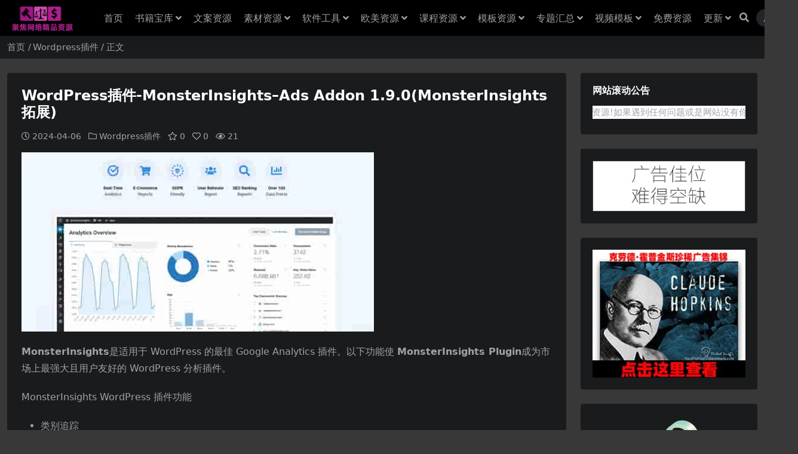

--- FILE ---
content_type: text/html; charset=UTF-8
request_url: https://www.365haoys.com/5780.html
body_size: 12060
content:
<!DOCTYPE html><html lang="zh-Hans" data-bs-theme="dark"><head><meta http-equiv="Content-Type" content="text/html; charset=UTF-8"><meta name="viewport" content="width=device-width, initial-scale=1"><link rel="profile" href="https://gmpg.org/xfn/11"><link media="all" href="https://www.365haoys.com/wp-content/cache/autoptimize/autoptimize_c50df26957161555c787a0e01765e988.php" rel="stylesheet"><link media="screen" href="https://www.365haoys.com/wp-content/cache/autoptimize/autoptimize_1bba551c17048deff80372bc0f535f6e.php" rel="stylesheet"><title>WordPress插件-MonsterInsights–Ads Addon 1.9.0(MonsterInsights拓展)-资源杂货铺</title><meta name='robots' content='max-image-preview:large' /><meta name="keywords" content="Wordpress插件,"><meta name="description" content="MonsterInsights是适用于 WordPress 的最佳 Google Analytics 插件。以下功能使 MonsterInsights Plugin成为市场上最强大且用户友好的 WordPress 分析插件。 Monster"><link href="https://www.365haoys.com/wp-content/uploads/2024/02/1700487666-3a4a86e72d6dd71.png" rel="icon"> <script src="https://www.365haoys.com/wp-content/themes/ripro-v5/assets/js/jquery.min.js" id="jquery-js"></script> <link rel="canonical" href="https://www.365haoys.com/5780.html" /><link rel='shortlink' href='https://www.365haoys.com/?p=5780' /><link rel="icon" href="https://www.365haoys.com/wp-content/uploads/2025/07/3335b56ce856836-32x32.png" sizes="32x32" /><link rel="icon" href="https://www.365haoys.com/wp-content/uploads/2025/07/3335b56ce856836-192x192.png" sizes="192x192" /><link rel="apple-touch-icon" href="https://www.365haoys.com/wp-content/uploads/2025/07/3335b56ce856836-180x180.png" /><meta name="msapplication-TileImage" content="https://www.365haoys.com/wp-content/uploads/2025/07/3335b56ce856836-270x270.png" /></head><body class="wp-singular post-template-default single single-post postid-5780 single-format-standard wp-theme-ripro-v5"><header class="site-header"><div class="container"><div class="navbar"><div class="logo-wrapper"> <a rel="nofollow noopener noreferrer" href="https://www.365haoys.com/"><img class="logo regular" data-light="https://www.365haoys.com/wp-content/uploads/2024/02/1700574274-1385974ed5904a4.png" data-dark="https://www.365haoys.com/wp-content/uploads/2024/02/1700574274-1385974ed5904a4.png" src="https://www.365haoys.com/wp-content/uploads/2024/02/1700574274-1385974ed5904a4.png" alt="资源杂货铺"></a></div><div class="sep"></div><nav class="main-menu d-none d-lg-block"><ul id="header-navbar" class="nav-list"><li class="menu-item"><a href="https://www.365haoys.com/">首页</a></li><li class="menu-item menu-item-has-children"><a href="https://www.365haoys.com/category/tushuziyuan">书籍宝库</a><ul class="sub-menu"><li class="menu-item"><a href="https://www.365haoys.com/category/zazhiziyuan">全球杂志资源</a></li><li class="menu-item"><a href="https://www.365haoys.com/e-book">电子书资源库</a></li></ul></li><li class="menu-item"><a href="https://www.365haoys.com/category/copyziyuan">文案资源</a></li><li class="menu-item menu-item-has-children"><a href="https://www.365haoys.com/category/mateziyuan">素材资源</a><ul class="sub-menu"><li class="menu-item"><a href="https://www.365haoys.com/category/musicziyuan">音乐资源</a></li><li class="menu-item"><a href="https://www.365haoys.com/category/edit">剪辑模板</a></li></ul></li><li class="menu-item menu-item-has-children"><a href="https://www.365haoys.com/category/softziyuan">软件工具</a><ul class="sub-menu"><li class="menu-item"><a href="https://www.365haoys.com/category/windows">Win系统</a></li><li class="menu-item"><a href="https://www.365haoys.com/category/macxitong">Mac系统</a></li><li class="menu-item"><a href="https://www.365haoys.com/category/app">手机软件</a></li></ul></li><li class="menu-item menu-item-has-children"><a href="https://www.365haoys.com/category/europe">欧美资源</a><ul class="sub-menu"><li class="menu-item"><a href="https://www.365haoys.com/category/plr">PLR产品</a></li><li class="menu-item"><a href="https://www.365haoys.com/huaren">华人资源库</a></li></ul></li><li class="menu-item menu-item-has-children"><a href="https://www.365haoys.com/category/kechengzhuanti">课程资源</a><ul class="sub-menu"><li class="menu-item"><a href="https://www.365haoys.com/category/guonei">国内课程</a></li><li class="menu-item"><a href="https://www.365haoys.com/category/oumei">欧美课程</a></li></ul></li><li class="menu-item menu-item-has-children"><a href="https://www.365haoys.com/category/mobanziyuan">模板资源</a><ul class="sub-menu"><li class="menu-item"><a href="https://www.365haoys.com/category/divi">Divi模板</a></li><li class="menu-item"><a href="https://www.365haoys.com/category/thrivemoban">Thrive模板</a></li><li class="menu-item"><a href="https://www.365haoys.com/category/elementor">Elementor模板</a></li><li class="menu-item"><a href="https://www.365haoys.com/category/cms">CMS模板</a></li><li class="menu-item"><a href="https://www.365haoys.com/category/html">HTML5模板</a></li><li class="menu-item"><a href="https://www.365haoys.com/category/clickfunnels">ClickFunnels模板</a></li><li class="menu-item"><a href="https://www.365haoys.com/category/wpwmmb">WP外贸网站模板</a></li></ul></li><li class="menu-item menu-item-has-children"><a href="https://www.365haoys.com/">专题汇总</a><ul class="sub-menu"><li class="menu-item"><a href="https://www.365haoys.com/category/wpzhuti">WordPress主题</a></li><li class="menu-item"><a href="https://www.365haoys.com/category/wpchajian">WordPress插件</a></li><li class="menu-item"><a href="https://www.365haoys.com/category/woo-theme">WooCommerce主题</a></li><li class="menu-item"><a href="https://www.365haoys.com/category/woo-plugin">WooCommerce插件</a></li><li class="menu-item"><a href="https://www.365haoys.com/category/wpmoban">WordPress模板</a></li><li class="menu-item"><a href="https://www.365haoys.com/category/Shopify">Shopify主题</a></li><li class="menu-item"><a href="https://www.365haoys.com/category/wpzt">WP外贸主题</a></li><li class="menu-item"><a href="https://www.365haoys.com/category/php">PHP脚本</a></li></ul></li><li class="menu-item menu-item-has-children"><a href="https://www.365haoys.com/category/video-templates">视频模板</a><ul class="sub-menu"><li class="menu-item"><a href="https://www.365haoys.com/category/aemoban">AE资源</a></li><li class="menu-item"><a href="https://www.365haoys.com/category/prmoban">PR资源</a></li><li class="menu-item"><a href="https://www.365haoys.com/category/fcpx">FCPX资源</a></li><li class="menu-item"><a href="https://www.365haoys.com/category/drmoban">达芬奇资源</a></li><li class="menu-item"><a href="https://www.365haoys.com/category/apple">Apple Motion资源</a></li></ul></li><li class="menu-item"><a href="https://www.365haoys.com/category/mianfei">免费资源</a></li><li class="menu-item menu-item-has-children"><a href="https://www.365haoys.com/category/gengxin">更新</a><ul class="sub-menu"><li class="menu-item"><a href="https://www.365haoys.com/category/wpgengxin">WP即将更新</a></li><li class="menu-item"><a href="https://www.365haoys.com/category/ziyuanjs">资源即时更新</a></li><li class="menu-item"><a href="https://www.365haoys.com/category/changjianwenti">常见问题</a></li></ul></li></ul></nav><div class="actions"> <span class="action-btn toggle-search" rel="nofollow noopener noreferrer" title="站内搜索"><i class="fas fa-search"></i></span> <a class="action-btn login-btn btn-sm btn" rel="nofollow noopener noreferrer" href="https://www.365haoys.com/login?redirect_to=https%3A%2F%2Fwww.365haoys.com%2F5780.html"><i class="far fa-user me-1"></i>登录</a><div class="burger d-flex d-lg-none"><i class="fas fa-bars"></i></div></div><div class="navbar-search"><div class="search-form"><form method="get" action="https://www.365haoys.com/"><div class="search-select"> <select  name='cat' id='cat-search-select-3' class='form-select'><option value=''>全站</option><option class="level-0" value="74">风水易学</option><option class="level-0" value="17">音乐资源</option><option class="level-0" value="47">达芬奇资源</option><option class="level-0" value="16">软件工具</option><option class="level-0" value="38">资源即时更新</option><option class="level-0" value="19">课程资源</option><option class="level-0" value="51">视频模板</option><option class="level-0" value="14">网站商店</option><option class="level-0" value="15">素材资源</option><option class="level-0" value="13">欧美资源</option><option class="level-0" value="23">欧美课程</option><option class="level-0" value="21">模板资源</option><option class="level-0" value="43">更新</option><option class="level-0" value="12">文案资源</option><option class="level-0" value="54">手机软件</option><option class="level-0" value="99">常见问题</option><option class="level-0" value="94">实物产品</option><option class="level-0" value="76">培训课程</option><option class="level-0" value="22">国内课程</option><option class="level-0" value="36">团购资源</option><option class="level-0" value="95">商品展示</option><option class="level-0" value="96">华人中文区</option><option class="level-0" value="75">医学资源</option><option class="level-0" value="45">剪辑模板</option><option class="level-0" value="100">全球杂志资源</option><option class="level-0" value="93">全球互联网资源库</option><option class="level-0" value="37">免费资源</option><option class="level-0" value="11">书籍宝库</option><option class="level-0" value="115">Новости Криптовалют</option><option class="level-0" value="41">WP外贸网站模板</option><option class="level-0" value="40">WP外贸主题</option><option class="level-0" value="10">WP即将更新</option><option class="level-0" value="9">Wordpress模板</option><option class="level-0" value="8">Wordpress插件</option><option class="level-0" value="7">Wordpress主题</option><option class="level-0" value="6">WooCommerce插件</option><option class="level-0" value="5">WooCommerce主题</option><option class="level-0" value="4">Windows系统</option><option class="level-0" value="46">VIP专区</option><option class="level-0" value="42">Thrive模板</option><option class="level-0" value="25">Shopify主题</option><option class="level-0" value="49">PR资源</option><option class="level-0" value="55">PLR产品</option><option class="level-0" value="3">PHP脚本</option><option class="level-0" value="2">Mac系统</option><option class="level-0" value="26">HTML5模板</option><option class="level-0" value="52">FCPX资源</option><option class="level-0" value="1">Elementor模板</option><option class="level-0" value="20">Divi模板</option><option class="level-0" value="33">CMS模板</option><option class="level-0" value="44">ClickFunnels模板</option><option class="level-0" value="114">cassinoBR</option><option class="level-0" value="116">best</option><option class="level-0" value="50">Apple Motion资源</option><option class="level-0" value="107">Android系统</option><option class="level-0" value="48">AE资源</option> </select></div><div class="search-fields"> <input type="text" class="" placeholder="输入关键词 回车..." autocomplete="off" value="" name="s" required="required"> <button title="点击搜索" type="submit"><i class="fas fa-search"></i></button></div></form></div></div></div></div></header><div class="header-gap"></div><main><div class="container-full bg-white"><nav class="container d-none d-md-flex py-2" aria-label="breadcrumb"><ol class="breadcrumb mb-0"><li class=""><a href="https://www.365haoys.com">首页</a></li><li><a href="https://www.365haoys.com/category/wpchajian">Wordpress插件</a></li><li class="active">正文</li></ol></nav></div><div class="container mt-2 mt-sm-4"><div class="row g-2 g-md-3 g-lg-4"><div class="content-wrapper col-md-12 col-lg-9" data-sticky-content><div class="card"><div class="article-header"><h1 class="post-title mb-2 mb-lg-3">WordPress插件-MonsterInsights–Ads Addon 1.9.0(MonsterInsights拓展)</h1><div class="article-meta"> <span class="meta-date"><i class="far fa-clock me-1"></i>2024-04-06</span> <span class="meta-cat-dot"><i class="far fa-folder me-1"></i><a href="https://www.365haoys.com/category/wpchajian">Wordpress插件</a></span> <span class="meta-fav d-none d-md-inline-block"><i class="far fa-star me-1"></i>0</span> <span class="meta-likes d-none d-md-inline-block"><i class="far fa-heart me-1"></i>0</span> <span class="meta-views"><i class="far fa-eye me-1"></i>21</span> <span class="meta-edit"></span></span></div></div><article class="post-content post-5780 post type-post status-publish format-standard hentry category-wpchajian" ><p><img decoding="async" class="alignnone size-full aligncenter" src="https://img.alicdn.com/imgextra/i3/26284571/O1CN01XLLINm1jdZLkhmsbu_!!26284571.jpg"   /></p><p><strong>MonsterInsights</strong>是适用于 WordPress 的最佳 Google Analytics 插件。以下功能使 <strong>MonsterInsights Plugin</strong>成为市场上最强大且用户友好的 WordPress 分析插件。</p><p id="monsterinsights-wordpress-plugin-features">MonsterInsights WordPress 插件功能</p><ul><li>类别追踪</li><li>作者追踪</li><li>管理栏中的页面见解</li><li>用户ID追踪</li><li>实时报告</li><li>可定制的仪表板小部件</li><li>媒体追踪</li><li>出站链接跟踪</li><li>焦点关键词追踪</li><li>电子商务报告</li><li>搜索控制台报告</li><li>自定义事件跟踪</li><li>自定义报告的访问控制</li><li>个人帖子和页面报告</li><li>观众人口统计报告</li><li>文件下载跟踪</li><li>电话和电子邮件链接跟踪</li><li>自定义尺寸报告</li><li>出版商报告</li><li>滚动追踪</li><li>通用追踪</li><li>电子邮件摘要</li><li>谷歌AMP跟踪</li><li>帖子类型跟踪</li><li>哈希 URL 跟踪</li><li>欧盟合规性</li><li>内容报告</li><li>发布时间跟踪</li><li>可定制的日期范围</li><li>附属链接跟踪</li><li>分析概览报告</li><li>标签追踪</li><li>SEO 分数跟踪</li><li>行为报告</li><li>电子商务追踪</li><li>增强的链接归因</li><li>表格报告</li><li>PDF 导出</li><li>登录用户跟踪</li><li>表格追踪</li></ul><fieldset class="erphpdown erphpdown-default" id="erphpdown"><legend>资源下载</legend>此资源仅限注册用户下载，请先<a href="https://www.365haoys.com/login?redirect_to=https%3A%2F%2Fwww.365haoys.com%2F5780.html" class="erphp-login-must">登录</a><div class="erphpdown-tips"><li>特别提醒:本网站不保证所有资源永久更新资源!一般情况下大部分资源包括WordPress主题和插件资源等随时都在更新</li><li>0.本站为非盈利性网站,所有虚拟产品标注的价格为站长收集、整理、维护网站正常运营所付出的劳动报酬!</li><li>1.免费资源为第三方数据库,本网站不存储第三方数据,链接失效,会及时更新,免费资源不提供非会员服务,请勿添加客服获取更新需求,请悉知!</li><li>2.本站所有虚拟数字商品,具有较强的可复制性,可传播性,所以一经购买,概不退款,请悉知!</li><li>3.本站所有WP主题或插件的汉化均为官方完整源码汉化而成并对汉化后的简体汉化进行测试!</li><li>4.本站不提供任何源码(WP主题或插件)的授权许可证/破解或解密/后续升级和安装使用的相关服务!</li><li>5.本站所有资源,仅用作学习研究使用,请下载后24小时内删除,支持正版,勿用作商业用途!</li><li>6.因代码可变性,不保证兼容所有浏览器.不保证兼容所有WP版本.不保证兼容您安装的其他源码!</li><li>7.本站保证所有源码(WP主题或插件)的完整性,但不含授权许可.帮助文档.XML文件/PSD/后续升级等!</li><li>8.本站相关资源使用7Z的固实压缩技术,建议使用360Zip进行解压!</li><li>9.如果购买后发现资源链接失效或其他疑问,请联系客服QQ:2690565141或是微信客服:ywb386!</li><li>警告:⚠️可能有些资源远超资料原定价,购买请三思,如非必要,请勿冲动消费.</li><li>➊️ 条款:请支持正版软件及图书。肯定和感激作者及发行商的社会贡献.</li><li>➋️ 条款:站点不存储和发布任何版权资料,只在被访客要求雇佣后才会在其指示下处理要求的相关内容.</li><li>➌️ 条款:向博主支付任何费用都意味着在访客的主观意识下雇佣博主,形成博主受雇于访客的劳务关系.</li><li>➍️ 条款:只向有购买正版资料者并限于学习目的且不扩散者服务,雇佣即表示你认可和满足此要求.</li><li>➎ 条款:雇方承诺不恶意雇佣博主从事违法行为[包括但不限于色情、反动等],否则雇方承担由此引发的后果.</li><li>➏️ 条款:博主也不负责鉴别受雇内容之合法性[包括但不限于分裂、犯罪等], 雇方需自行鉴别和承担相关后果.</li><li>❼ 条款:白天完成雇佣内容最迟不超过2小时，晚间最迟第二天12点前，对无法完成的雇佣要求会给予退款.</li><li>❽ 条款:雇佣博主为您从事资料查取服务是收费的，其按照当地最低工资标准时薪计算所得.</li><li>名词解释:雇方指访客、甲方[即花钱者、指使者],博主指受雇方、乙方[即被指使者].</li></div></fieldset><div class="entry-copyright"> <i class="fas fa-info-circle me-1"></i>版权声明:<div id="zk_gll">1.本站大部分资源收集于网络以及网友投稿,网站不保证资源的完整性以及安全性,请下载后自行测试。<br>2.本站资源仅供下载者本人学习使用,版权归资源原作者所有,请在下载后24小时之内,从您的设备中自觉删除上述内容。<br>3.本站纯属为分享资源站点,网站内所有资源仅供学习交流之用,若作商业用途,请购买正版,由于未及时购买正版发生的侵权行为,与本站无关。<br> 4.如您是版权方,本站若无意中侵犯到您的版权利益,请来信联系我们E-mail:2690565141@QQ.com,我们会在收到信息后尽快给予删除处理!<br>5.网站软件免责说明:根据我国《计算机软件保护条例》第十七条规定:“为了学习和研究软件内含的设计思想和原理,通过安装、显示、传输或者存储软件等方式使用软件的,可以不经软件著作权人许可,不向其支付报酬。”您需知晓本站所有内容资源均来源于网络,仅供用户交流学习与研究使用,版权归属原版权方所有,版权争议与本站无关,用户本人下载后不能用作商业或非法用途,需在24小时之内删除,否则后果均由用户承担责任!<br>6.特别声明:我们已尽一切努力准确呈现我们的产品及其潜力.任何关于实际收益或实际结果示例的声明均可应要求进行验证.所使用的推荐和示例均为特殊结果,不适用于普通购买者,亦不代表或保证任何人都能获得相同或类似的结果.音频采访可能包含附属链接,可能会因您在后续网站上的任何购买而收取佣金.因此,请勿仅依赖本网站上的推荐.描述.音频采访作为您评估是否在这些网站上购买的唯一信息来源.在任何在线网站购买之前,您都应始终进行尽职调查.每个人的成功都取决于其背景、奉献精神、渴望和动力.与任何商业活动一样,存在固有的资本损失风险,并且无法保证您使用此处出售的任何创意和产品就能获得任何收益!</div></div></article><div class="site-addswarp pc bottum"><a href="https://www.365haoys.com/318/" target="_blank" rel="nofollow noopener noreferrer" title="广告:有史以来最伟大的广告的秘密"><img src="https://www.365haoys.com/wp-content/uploads/2024/04/1be07e2afaf8b3a.jpg" style=" width: 100%;margin-bottom: 1rem;"></a></div><div class="entry-social"><div class="row mt-2 mt-lg-3"><div class="col"></div><div class="col-auto"> <a class="btn btn-sm btn-info-soft post-share-btn" href="javascript:void(0);"><i class="fas fa-share-alt me-1"></i>分享</a> <a class="btn btn-sm btn-success-soft post-fav-btn" href="javascript:void(0);" data-is="1"><i class="far fa-star me-1"></i></i>收藏</a> <a class="btn btn-sm btn-danger-soft post-like-btn" href="javascript:void(0);" data-text="已点赞"><i class="far fa-heart me-1"></i>点赞(<span class="count">0</span>)</a></div></div></div></div><div class="entry-navigation"><div class="row g-3"><div class="col-lg-6 col-12"> <a class="entry-page-prev" href="https://www.365haoys.com/5778.html" title="WordPress插件-Advanced Ads Pro Addons(Advanced Ads Pro拓展)"><div class="entry-page-icon"><i class="fas fa-arrow-left"></i></div><div class="entry-page-info"> <span class="d-block rnav">上一篇</span><div class="title">WordPress插件-Advanced Ads Pro Addons(Advanced Ads Pro拓展)</div></div> </a></div><div class="col-lg-6 col-12"> <a class="entry-page-next" href="https://www.365haoys.com/5782.html" title="WordPress插件-MonsterInsights–AMP Addon 1.7.0(MonsterInsights拓展)"><div class="entry-page-info"> <span class="d-block rnav">下一篇</span><div class="title">WordPress插件-MonsterInsights–AMP Addon 1.7.0(MonsterInsights拓展)</div></div><div class="entry-page-icon"><i class="fas fa-arrow-right"></i></div> </a></div></div></div><div class="related-posts"><h2 class="related-posts-title"><i class="fab fa-hive me-1"></i>相关文章</h2><div class="row g-2 g-md-3 row-cols-2 row-cols-md-3 row-cols-lg-4"><div class="col"><article class="post-item item-grid"><div class="tips-badge position-absolute top-0 start-0 z-1 m-2"></div><div class="entry-media ratio ratio-3x2"> <a target="" class="media-img lazy bg-cover bg-center" href="https://www.365haoys.com/2296.html" title="WordPress插件-Database Cleaner Pro 1.2.5–WordPress数据库清理器" data-bg="https://img.alicdn.com/imgextra/i1/26284571/O1CN01vWe9WT1jdZL05Vseo_!!26284571.jpg"> </a></div><div class="entry-wrapper"><div class="entry-cat-dot"><a href="https://www.365haoys.com/category/wpchajian">Wordpress插件</a></div><h2 class="entry-title"> <a target="" href="https://www.365haoys.com/2296.html" title="WordPress插件-Database Cleaner Pro 1.2.5–WordPress数据库清理器">WordPress插件-Database Cleaner Pro 1.2.5–WordPress数据库清理器</a></h2><div class="entry-desc">Database Cleaner Pro将根据您的专业知识，通过简单或专家模式彻...</div><div class="entry-meta"> <span class="meta-date"><i class="far fa-clock me-1"></i><time class="pub-date" datetime="2025-07-24T22:11:12+08:00">6 月前</time></span> <span class="meta-fav d-none d-md-inline-block"><i class="far fa-star me-1"></i>0</span> <span class="meta-views"><i class="far fa-eye me-1"></i>52</span></div></div></article></div><div class="col"><article class="post-item item-grid"><div class="tips-badge position-absolute top-0 start-0 z-1 m-2"></div><div class="entry-media ratio ratio-3x2"> <a target="" class="media-img lazy bg-cover bg-center" href="https://www.365haoys.com/14880.html" title="WordPress插件汉化-LoginPress Pro 3.2.0–WordPress登录插件" data-bg="https://img.alicdn.com/imgextra/i3/26284571/O1CN01HPjhKI1jdZMjgvBdt_!!26284571.jpg"> </a></div><div class="entry-wrapper"><div class="entry-cat-dot"><a href="https://www.365haoys.com/category/wpchajian">Wordpress插件</a></div><h2 class="entry-title"> <a target="" href="https://www.365haoys.com/14880.html" title="WordPress插件汉化-LoginPress Pro 3.2.0–WordPress登录插件">WordPress插件汉化-LoginPress Pro 3.2.0–WordPress登录插件</a></h2><div class="entry-desc">LoginPress Pro是用于 WordPress 管理员登录的最佳 Wor...</div><div class="entry-meta"> <span class="meta-date"><i class="far fa-clock me-1"></i><time class="pub-date" datetime="2024-09-21T23:12:30+08:00">1 年前</time></span> <span class="meta-fav d-none d-md-inline-block"><i class="far fa-star me-1"></i>0</span> <span class="meta-views"><i class="far fa-eye me-1"></i>51</span></div></div></article></div><div class="col"><article class="post-item item-grid"><div class="tips-badge position-absolute top-0 start-0 z-1 m-2"></div><div class="entry-media ratio ratio-3x2"> <a target="" class="media-img lazy bg-cover bg-center" href="https://www.365haoys.com/5418.html" title="WordPress插件-Speaker 4.1.8–WordPress页面转语音插件" data-bg="https://img.alicdn.com/imgextra/i2/26284571/O1CN01FUSiAD1jdZMPDH1g0_!!26284571.jpg"> </a></div><div class="entry-wrapper"><div class="entry-cat-dot"><a href="https://www.365haoys.com/category/wpchajian">Wordpress插件</a></div><h2 class="entry-title"> <a target="" href="https://www.365haoys.com/5418.html" title="WordPress插件-Speaker 4.1.8–WordPress页面转语音插件">WordPress插件-Speaker 4.1.8–WordPress页面转语音插件</a></h2><div class="entry-desc">Speaker是一个 WordPress 插件，旨在将网站页面内容转换为类似人类...</div><div class="entry-meta"> <span class="meta-date"><i class="far fa-clock me-1"></i><time class="pub-date" datetime="2025-09-13T10:13:09+08:00">5 月前</time></span> <span class="meta-fav d-none d-md-inline-block"><i class="far fa-star me-1"></i>0</span> <span class="meta-views"><i class="far fa-eye me-1"></i>37</span></div></div></article></div><div class="col"><article class="post-item item-grid"><div class="tips-badge position-absolute top-0 start-0 z-1 m-2"></div><div class="entry-media ratio ratio-3x2"> <a target="" class="media-img lazy bg-cover bg-center" href="https://www.365haoys.com/18381.html" title="WordPress插件-Folders Pro 3.0.6-媒体库文件夹WordPress插件" data-bg="https://img.alicdn.com/imgextra/i3/26284571/O1CN01RZ7i9B1jdZSEYqlwm_!!26284571.jpg"> </a></div><div class="entry-wrapper"><div class="entry-cat-dot"><a href="https://www.365haoys.com/category/wpchajian">Wordpress插件</a></div><h2 class="entry-title"> <a target="" href="https://www.365haoys.com/18381.html" title="WordPress插件-Folders Pro 3.0.6-媒体库文件夹WordPress插件">WordPress插件-Folders Pro 3.0.6-媒体库文件夹WordPress插件</a></h2><div class="entry-desc">Folders Pro会根据特定标准或元数据自动将文件组织到文件夹中，例如创建的...</div><div class="entry-meta"> <span class="meta-date"><i class="far fa-clock me-1"></i><time class="pub-date" datetime="2025-03-08T18:28:49+08:00">11 月前</time></span> <span class="meta-fav d-none d-md-inline-block"><i class="far fa-star me-1"></i>0</span> <span class="meta-views"><i class="far fa-eye me-1"></i>29</span></div></div></article></div><div class="col"><article class="post-item item-grid"><div class="tips-badge position-absolute top-0 start-0 z-1 m-2"></div><div class="entry-media ratio ratio-3x2"> <a target="" class="media-img lazy bg-cover bg-center" href="https://www.365haoys.com/6792.html" title="WordPress插件-Beaver Builder Agency 2.8.4.1–WordPress页面生成器插件" data-bg="https://img.alicdn.com/imgextra/i4/26284571/O1CN01hSBW3v1jdZMmgaLQu_!!26284571.jpg"> </a></div><div class="entry-wrapper"><div class="entry-cat-dot"><a href="https://www.365haoys.com/category/wpchajian">Wordpress插件</a></div><h2 class="entry-title"> <a target="" href="https://www.365haoys.com/6792.html" title="WordPress插件-Beaver Builder Agency 2.8.4.1–WordPress页面生成器插件">WordPress插件-Beaver Builder Agency 2.8.4.1–WordPress页面生成器插件</a></h2><div class="entry-desc">Beaver Builder Pro是您和您的客户编辑 Beaver Build...</div><div class="entry-meta"> <span class="meta-date"><i class="far fa-clock me-1"></i><time class="pub-date" datetime="2024-10-13T18:09:52+08:00">1 年前</time></span> <span class="meta-fav d-none d-md-inline-block"><i class="far fa-star me-1"></i>0</span> <span class="meta-views"><i class="far fa-eye me-1"></i>36</span></div></div></article></div><div class="col"><article class="post-item item-grid"><div class="tips-badge position-absolute top-0 start-0 z-1 m-2"></div><div class="entry-media ratio ratio-3x2"> <a target="" class="media-img lazy bg-cover bg-center" href="https://www.365haoys.com/2488.html" title="WordPress插件-Ultimate Membership Pro 13.4.0-WordPress会员插件" data-bg="https://img.alicdn.com/imgextra/i3/26284571/O1CN01JAbw6s1jdZKETBVeK_!!26284571.jpg"> </a></div><div class="entry-wrapper"><div class="entry-cat-dot"><a href="https://www.365haoys.com/category/wpchajian">Wordpress插件</a></div><h2 class="entry-title"> <a target="" href="https://www.365haoys.com/2488.html" title="WordPress插件-Ultimate Membership Pro 13.4.0-WordPress会员插件">WordPress插件-Ultimate Membership Pro 13.4.0-WordPress会员插件</a></h2><div class="entry-desc">Ultimate Membership Pro是众所周知和最好的 WordPre...</div><div class="entry-meta"> <span class="meta-date"><i class="far fa-clock me-1"></i><time class="pub-date" datetime="2025-07-23T20:47:00+08:00">6 月前</time></span> <span class="meta-fav d-none d-md-inline-block"><i class="far fa-star me-1"></i>0</span> <span class="meta-views"><i class="far fa-eye me-1"></i>106</span></div></div></article></div><div class="col"><article class="post-item item-grid"><div class="tips-badge position-absolute top-0 start-0 z-1 m-2"></div><div class="entry-media ratio ratio-3x2"> <a target="" class="media-img lazy bg-cover bg-center" href="https://www.365haoys.com/5776.html" title="WordPress插件-Advanced Ads Pro 3.0.6" data-bg="https://img.alicdn.com/imgextra/i2/26284571/O1CN01A1is1L1jdZMO6cfbs_!!26284571.jpg"> </a></div><div class="entry-wrapper"><div class="entry-cat-dot"><a href="https://www.365haoys.com/category/wpchajian">Wordpress插件</a></div><h2 class="entry-title"> <a target="" href="https://www.365haoys.com/5776.html" title="WordPress插件-Advanced Ads Pro 3.0.6">WordPress插件-Advanced Ads Pro 3.0.6</a></h2><div class="entry-desc">Advanced Ads Pro助专业和大型网站通过高度先进的功能优化其广告设置...</div><div class="entry-meta"> <span class="meta-date"><i class="far fa-clock me-1"></i><time class="pub-date" datetime="2025-08-23T07:42:37+08:00">5 月前</time></span> <span class="meta-fav d-none d-md-inline-block"><i class="far fa-star me-1"></i>0</span> <span class="meta-views"><i class="far fa-eye me-1"></i>34</span></div></div></article></div><div class="col"><article class="post-item item-grid"><div class="tips-badge position-absolute top-0 start-0 z-1 m-2"></div><div class="entry-media ratio ratio-3x2"> <a target="" class="media-img lazy bg-cover bg-center" href="https://www.365haoys.com/5506.html" title="WordPress插件-Aioseo News Sitemap 1.0.15[All in One SEO Pack Pro拓展]" data-bg="https://img.alicdn.com/imgextra/i3/26284571/O1CN01iSxQgT1jdZKo2dtkR_!!26284571.jpg"> </a></div><div class="entry-wrapper"><div class="entry-cat-dot"><a href="https://www.365haoys.com/category/wpchajian">Wordpress插件</a></div><h2 class="entry-title"> <a target="" href="https://www.365haoys.com/5506.html" title="WordPress插件-Aioseo News Sitemap 1.0.15[All in One SEO Pack Pro拓展]">WordPress插件-Aioseo News Sitemap 1.0.15[All in One SEO Pack Pro拓展]</a></h2><div class="entry-desc">All in One SEO Pack Pro改进了最流行的WordPress ...</div><div class="entry-meta"> <span class="meta-date"><i class="far fa-clock me-1"></i><time class="pub-date" datetime="2024-04-03T22:28:17+08:00">2 年前</time></span> <span class="meta-fav d-none d-md-inline-block"><i class="far fa-star me-1"></i>0</span> <span class="meta-views"><i class="far fa-eye me-1"></i>36</span></div></div></article></div></div></div></div><div class="sidebar-wrapper col-md-12 col-lg-3 h-100" data-sticky><div class="sidebar"><div id="custom_html-3" class="widget_text widget widget_custom_html"><h5 class="widget-title">网站滚动公告</h5><div class="textwidget custom-html-widget"><marquee width="100%" behavior="alternate" bgcolor="white"> <a href="https://www.365haoys.com/user/ticket/" rel="nofollow noopener" target="_blank"> 感谢您访问资源杂货铺获取各种信息资源!如果遇到任何问题或是网站没有你需要的资源,欢迎提交工单或是添加客服微信:ywb386获取帮助！ </a> </marquee></div></div><div id="media_image-14" class="widget widget_media_image"><a href="https://www.365haoys.com/advertisement"><img width="300" height="100" src="https://www.365haoys.com/wp-content/uploads/2024/12/1f0e3dad9990834.gif" class="image wp-image-16123  attachment-full size-full" alt="" style="max-width: 100%; height: auto;" decoding="async" /></a></div><div id="media_image-15" class="widget widget_media_image"><a href="https://www.365haoys.com/claud-hopkins"><img width="300" height="250" src="https://www.365haoys.com/wp-content/uploads/2025/06/8ef19b4f31343a1-300x250.jpg" class="image wp-image-22129  attachment-medium size-medium" alt="" style="max-width: 100%; height: auto;" decoding="async" fetchpriority="high" /></a></div><div id="media_image-3" class="widget widget_media_image"><a href="https://www.365haoys.com/eazy318/"><img width="492" height="569" src="https://www.365haoys.com/wp-content/uploads/2024/04/c74d97b01eae257.png" class="image wp-image-6319  attachment-full size-full" alt="" style="max-width: 100%; height: auto;" decoding="async" /></a></div><div id="media_image-5" class="widget widget_media_image"><h5 class="widget-title">阿凡达虚拟动画人物工具包</h5><a href="https://www.365haoys.com/afd123/"><img width="300" height="217" src="https://www.365haoys.com/wp-content/uploads/2024/02/e45ee7ce7e88149-300x217.jpg" class="image wp-image-475  attachment-medium size-medium" alt="" style="max-width: 100%; height: auto;" decoding="async" /></a></div><div id="media_image-6" class="widget widget_media_image"><h5 class="widget-title">视频广告模板</h5><a href="https://www.365haoys.com/v318/"><img src="https://www.365haoys.com/wp-content/uploads/2024/02/7d0665438e81d8e.png" class="image wp-image-476  attachment-full size-full" alt="" style="max-width: 100%; height: auto;" decoding="async" /></a></div><div id="media_image-8" class="widget widget_media_image"><h5 class="widget-title">绿屏背景实验室</h5><a href="https://www.365haoys.com/green318/"><img width="285" height="300" src="https://www.365haoys.com/wp-content/uploads/2024/04/c74d97b01eae257-285x300.jpg" class="image wp-image-6344  attachment-medium size-medium" alt="" style="max-width: 100%; height: auto;" decoding="async" /></a></div><div id="media_image-11" class="widget widget_media_image"><h5 class="widget-title">百万爆款课程工具包</h5><a href="https://www.365haoys.com/million/"><img width="300" height="168" src="https://www.365haoys.com/wp-content/uploads/2024/02/fad6f4e614a212e-300x168.png" class="image wp-image-481  attachment-medium size-medium" alt="" style="max-width: 100%; height: auto;" decoding="async" /></a></div><div id="media_image-12" class="widget widget_media_image"><h5 class="widget-title">封面成交术</h5><a href="https://www.365haoys.com/fengmian"><img width="300" height="152" src="https://www.365haoys.com/wp-content/uploads/2024/02/0a8005f5594bd67.jpg" class="image wp-image-482  attachment-full size-full" alt="" style="max-width: 100%; height: auto;" decoding="async" /></a></div><div id="media_image-13" class="widget widget_media_image"><h5 class="widget-title">图形帝国成交术</h5><a href="https://www.365haoys.com/tuxingdiguo/"><img width="800" height="474" src="https://www.365haoys.com/wp-content/uploads/2024/02/a9f7e97965d6cf7.png" class="image wp-image-479  attachment-full size-full" alt="" style="max-width: 100%; height: auto;" decoding="async" /></a></div></div></div></div></div></main><footer class="site-footer py-md-4 py-2 mt-2 mt-md-4"><div class="container"><div class="row d-none d-lg-flex mb-3"><div class="col-md-4"><div class="logo-wrapper"></div><div class="logo-wrapper"> <a rel="nofollow noopener noreferrer" href="https://www.365haoys.com/"><img class="logo regular" data-light="https://www.365haoys.com/wp-content/uploads/2024/02/1700574274-1385974ed5904a4.png" data-dark="https://www.365haoys.com/wp-content/uploads/2024/02/1700574274-1385974ed5904a4.png" src="https://www.365haoys.com/wp-content/uploads/2024/02/1700574274-1385974ed5904a4.png" alt="资源杂货铺"></a></div><p class="small mb-0"></p></div><div class="col-md-2"><h4 class="widget-title">快速导航</h4><ul class="list-unstyled widget-links"><li><a href="https://www.365haoys.com/shop">网站商店</a></li><li><a href="https://www.365haoys.com/advertisement">广告合作</a></li><li><a href="https://www.365haoys.com/user/ticket/">工单提交</a></li><li><a href="https://www.365haoys.com/category/tuangou">团购资源</a></li></ul></div><div class="col-md-2"><h4 class="widget-title">关于本站</h4><ul class="list-unstyled widget-links"><li><a href="https://www.365haoys.com/zttk">WP条款</a></li><li><a href="https://www.365haoys.com/symzsm">免责声明</a></li><li><a href="https://www.365haoys.com/yonghuxieyi">用户协议</a></li><li><a href="https://www.365haoys.com/yszc">隐私政策</a></li></ul></div><div class="col-md-4"><h4 class="widget-title">联系我们</h4><div class=""><img width="80" height="80" src="https://www.365haoys.com/wp-content/uploads/2024/03/c196266f837d14e.jpg" style="float: left;" title="二维码"></div></div></div><div class="text-center small w-100"><div>Copyright©2015-2026<a href="https://beian.miit.gov.cn/">-资源杂货铺-汇集互联网各种精品资源分享与交流平台!</a> <br>如果网站中的内容帮助您改善了您的生活.请去支持原创者,去购买他们的产品,是一件非常值得的事情.除特别声明外,站内所有资源仅供学习与参考,请勿用于商业用途!<br></div><div class=""><a href="https://beian.miit.gov.cn" target="_blank" rel="noreferrer nofollow">互联网ICP备案:渝ICP备20003853号[若侵权,请告知,立即删-找站长微信扫描二维码]</a><div style="width:201px;margin:0 auto;padding:0px 0"> <a target="_blank" href="https://beian.mps.gov.cn/#/query/webSearch?code=50010702505204" style="text-decoration:none;height:20px;line-height:20px"><img src="https://www.365haoys.com/wp-content/uploads/2024/03/9e80cd20941bc87.png" style="float:left" /><p style="float:left;height:20px;line-height:20px;margin: 0px 0px 0px 5px;color:#939393">渝公网安备50010702505204号</p></a></div></div></div></div></footer><div class="back-top"><i class="fas fa-caret-up"></i></div><div class="m-navbar"><ul><li><a target="" href="https://www.365haoys.com/" rel="nofollow noopener noreferrer"><i class="fas fa-home"></i><span>首页</span></a></li><li><a target="" href="https://www.365haoys.com/user" rel="nofollow noopener noreferrer"><i class="far fa-gem"></i><span>会员登录</span></a></li><li><a target="" href="https://www.365haoys.com/shop" rel="nofollow noopener noreferrer"><i class="fas fa-balance-scale"></i><span>网站商店</span></a></li><li><a target="" href="https://www.365haoys.com/category/shiwu" rel="nofollow noopener noreferrer"><i class="fas fa-box-open"></i><span>实体产品</span></a></li></ul></div><div class="dimmer"></div><div class="off-canvas"><div class="canvas-close"><i class="fas fa-times"></i></div><div class="logo-wrapper"> <a rel="nofollow noopener noreferrer" href="https://www.365haoys.com/"><img class="logo regular" data-light="https://www.365haoys.com/wp-content/uploads/2024/02/1700574274-1385974ed5904a4.png" data-dark="https://www.365haoys.com/wp-content/uploads/2024/02/1700574274-1385974ed5904a4.png" src="https://www.365haoys.com/wp-content/uploads/2024/02/1700574274-1385974ed5904a4.png" alt="资源杂货铺"></a></div><div class="mobile-menu d-block d-lg-none"></div></div> <script type="speculationrules">{"prefetch":[{"source":"document","where":{"and":[{"href_matches":"/*"},{"not":{"href_matches":["/wp-*.php","/wp-admin/*","/wp-content/uploads/*","/wp-content/*","/wp-content/plugins/*","/wp-content/themes/ripro-v5/*","/*\\?(.+)"]}},{"not":{"selector_matches":"a[rel~=\"nofollow\"]"}},{"not":{"selector_matches":".no-prefetch, .no-prefetch a"}}]},"eagerness":"conservative"}]}</script> <script>window._ERPHPDOWN = {"uri":"https://www.365haoys.com/wp-content/plugins/erphpdown", "payment": "4", "wppay": "link", "tuan":"1", "danmu": "0", "author": "mobantu"}</script> <script src="https://www.365haoys.com/wp-content/themes/ripro-v5/assets/js/highlight.min.js" id="highlight-js"></script> <script src="https://www.365haoys.com/wp-content/themes/ripro-v5/assets/js/vendor.min.js" id="vendor-js"></script> <script id="main-js-extra">var zb = {"home_url":"https://www.365haoys.com","ajax_url":"https://www.365haoys.com/wp-admin/admin-ajax.php","theme_url":"https://www.365haoys.com/wp-content/themes/ripro-v5","singular_id":"5780","post_content_nav":"1","site_popup_login":"1","site_notify_auto":"0","current_user_id":"0","ajax_nonce":"32ff6b916f","gettext":{"__copypwd":"\u5bc6\u7801\u5df2\u590d\u5236\u526a\u8d34\u677f","__copybtn":"\u590d\u5236","__copy_succes":"\u590d\u5236\u6210\u529f","__comment_be":"\u63d0\u4ea4\u4e2d...","__comment_succes":"\u8bc4\u8bba\u6210\u529f","__comment_succes_n":"\u8bc4\u8bba\u6210\u529f\uff0c\u5373\u5c06\u5237\u65b0\u9875\u9762","__buy_be_n":"\u8bf7\u6c42\u652f\u4ed8\u4e2d\u00b7\u00b7\u00b7","__buy_no_n":"\u652f\u4ed8\u5df2\u53d6\u6d88","__is_delete_n":"\u786e\u5b9a\u5220\u9664\u6b64\u8bb0\u5f55\uff1f"}};
//# sourceURL=main-js-extra</script> <script src="https://www.365haoys.com/wp-content/themes/ripro-v5/assets/js/main.min.js" id="main-js"></script> <script id="erphpdown-js-extra">var _ERPHP = {"ajaxurl":"https://www.365haoys.com/wp-admin/admin-ajax.php"};
//# sourceURL=erphpdown-js-extra</script> <script src="https://www.365haoys.com/wp-content/cache/autoptimize/autoptimize_single_a5e0d1b2cb64177e18ea3ae07706dbb9.php" id="erphpdown-js"></script> <script id="jetpack-stats-js-before">_stq = window._stq || [];
_stq.push([ "view", {"v":"ext","blog":"251407737","post":"5780","tz":"8","srv":"www.365haoys.com","j":"1:15.4"} ]);
_stq.push([ "clickTrackerInit", "251407737", "5780" ]);
//# sourceURL=jetpack-stats-js-before</script> <script src="https://stats.wp.com/e-202606.js" id="jetpack-stats-js" defer data-wp-strategy="defer"></script>  <script charset="UTF-8" id="LA_COLLECT" src="//sdk.51.la/js-sdk-pro.min.js"></script> <script>LA.init({id:"Jgys73zlF1v0E3JB",ck:"Jgys73zlF1v0E3JB"})</script></body></html>

--- FILE ---
content_type: text/css; charset=utf-8
request_url: https://www.365haoys.com/wp-content/cache/autoptimize/autoptimize_c50df26957161555c787a0e01765e988.php
body_size: 102600
content:
img:is([sizes=auto i],[sizes^="auto," i]){contain-intrinsic-size:3000px 1500px}
:root{--wp-block-synced-color:#7a00df;--wp-block-synced-color--rgb:122,0,223;--wp-bound-block-color:var(--wp-block-synced-color);--wp-editor-canvas-background:#ddd;--wp-admin-theme-color:#007cba;--wp-admin-theme-color--rgb:0,124,186;--wp-admin-theme-color-darker-10:#006ba1;--wp-admin-theme-color-darker-10--rgb:0,107,160.5;--wp-admin-theme-color-darker-20:#005a87;--wp-admin-theme-color-darker-20--rgb:0,90,135;--wp-admin-border-width-focus:2px}@media (min-resolution:192dpi){:root{--wp-admin-border-width-focus:1.5px}}.wp-element-button{cursor:pointer}:root .has-very-light-gray-background-color{background-color:#eee}:root .has-very-dark-gray-background-color{background-color:#313131}:root .has-very-light-gray-color{color:#eee}:root .has-very-dark-gray-color{color:#313131}:root .has-vivid-green-cyan-to-vivid-cyan-blue-gradient-background{background:linear-gradient(135deg,#00d084,#0693e3)}:root .has-purple-crush-gradient-background{background:linear-gradient(135deg,#34e2e4,#4721fb 50%,#ab1dfe)}:root .has-hazy-dawn-gradient-background{background:linear-gradient(135deg,#faaca8,#dad0ec)}:root .has-subdued-olive-gradient-background{background:linear-gradient(135deg,#fafae1,#67a671)}:root .has-atomic-cream-gradient-background{background:linear-gradient(135deg,#fdd79a,#004a59)}:root .has-nightshade-gradient-background{background:linear-gradient(135deg,#330968,#31cdcf)}:root .has-midnight-gradient-background{background:linear-gradient(135deg,#020381,#2874fc)}:root{--wp--preset--font-size--normal:16px;--wp--preset--font-size--huge:42px}.has-regular-font-size{font-size:1em}.has-larger-font-size{font-size:2.625em}.has-normal-font-size{font-size:var(--wp--preset--font-size--normal)}.has-huge-font-size{font-size:var(--wp--preset--font-size--huge)}.has-text-align-center{text-align:center}.has-text-align-left{text-align:left}.has-text-align-right{text-align:right}.has-fit-text{white-space:nowrap!important}#end-resizable-editor-section{display:none}.aligncenter{clear:both}.items-justified-left{justify-content:flex-start}.items-justified-center{justify-content:center}.items-justified-right{justify-content:flex-end}.items-justified-space-between{justify-content:space-between}.screen-reader-text{border:0;clip-path:inset(50%);height:1px;margin:-1px;overflow:hidden;padding:0;position:absolute;width:1px;word-wrap:normal!important}.screen-reader-text:focus{background-color:#ddd;clip-path:none;color:#444;display:block;font-size:1em;height:auto;left:5px;line-height:normal;padding:15px 23px 14px;text-decoration:none;top:5px;width:auto;z-index:100000}html :where(.has-border-color){border-style:solid}html :where([style*=border-top-color]){border-top-style:solid}html :where([style*=border-right-color]){border-right-style:solid}html :where([style*=border-bottom-color]){border-bottom-style:solid}html :where([style*=border-left-color]){border-left-style:solid}html :where([style*=border-width]){border-style:solid}html :where([style*=border-top-width]){border-top-style:solid}html :where([style*=border-right-width]){border-right-style:solid}html :where([style*=border-bottom-width]){border-bottom-style:solid}html :where([style*=border-left-width]){border-left-style:solid}html :where(img[class*=wp-image-]){height:auto;max-width:100%}:where(figure){margin:0 0 1em}html :where(.is-position-sticky){--wp-admin--admin-bar--position-offset:var(--wp-admin--admin-bar--height,0px)}@media screen and (max-width:600px){html :where(.is-position-sticky){--wp-admin--admin-bar--position-offset:0px}}
/*!
 * Font Awesome Free 6.3.0 by @fontawesome - https://fontawesome.com
 * License - https://fontawesome.com/license/free (Icons: CC BY 4.0, Fonts: SIL OFL 1.1, Code: MIT License)
 * Copyright 2023 Fonticons, Inc.
 */
.fa{font-family:var(--fa-style-family,"Font Awesome 6 Free");font-weight:var(--fa-style,900)}.fa,.fa-brands,.fa-classic,.fa-regular,.fa-sharp,.fa-solid,.fab,.far,.fas{-moz-osx-font-smoothing:grayscale;-webkit-font-smoothing:antialiased;display:var(--fa-display,inline-block);font-style:normal;font-variant:normal;line-height:1;text-rendering:auto}.fa-classic,.fa-regular,.fa-solid,.far,.fas{font-family:"Font Awesome 6 Free"}.fa-brands,.fab{font-family:"Font Awesome 6 Brands"}.fa-1x{font-size:1em}.fa-2x{font-size:2em}.fa-3x{font-size:3em}.fa-4x{font-size:4em}.fa-5x{font-size:5em}.fa-6x{font-size:6em}.fa-7x{font-size:7em}.fa-8x{font-size:8em}.fa-9x{font-size:9em}.fa-10x{font-size:10em}.fa-2xs{font-size:.625em;line-height:.1em;vertical-align:.225em}.fa-xs{font-size:.75em;line-height:.08333em;vertical-align:.125em}.fa-sm{font-size:.875em;line-height:.07143em;vertical-align:.05357em}.fa-lg{font-size:1.25em;line-height:.05em;vertical-align:-.075em}.fa-xl{font-size:1.5em;line-height:.04167em;vertical-align:-.125em}.fa-2xl{font-size:2em;line-height:.03125em;vertical-align:-.1875em}.fa-fw{text-align:center;width:1.25em}.fa-ul{list-style-type:none;margin-left:var(--fa-li-margin,2.5em);padding-left:0}.fa-ul>li{position:relative}.fa-li{left:calc(var(--fa-li-width, 2em)*-1);position:absolute;text-align:center;width:var(--fa-li-width,2em);line-height:inherit}.fa-border{border-radius:var(--fa-border-radius,.1em);border:var(--fa-border-width,.08em) var(--fa-border-style,solid) var(--fa-border-color,#eee);padding:var(--fa-border-padding,.2em .25em .15em)}.fa-pull-left{float:left;margin-right:var(--fa-pull-margin,.3em)}.fa-pull-right{float:right;margin-left:var(--fa-pull-margin,.3em)}.fa-beat{-webkit-animation-name:fa-beat;animation-name:fa-beat;-webkit-animation-delay:var(--fa-animation-delay,0s);animation-delay:var(--fa-animation-delay,0s);-webkit-animation-direction:var(--fa-animation-direction,normal);animation-direction:var(--fa-animation-direction,normal);-webkit-animation-duration:var(--fa-animation-duration,1s);animation-duration:var(--fa-animation-duration,1s);-webkit-animation-iteration-count:var(--fa-animation-iteration-count,infinite);animation-iteration-count:var(--fa-animation-iteration-count,infinite);-webkit-animation-timing-function:var(--fa-animation-timing,ease-in-out);animation-timing-function:var(--fa-animation-timing,ease-in-out)}.fa-bounce{-webkit-animation-name:fa-bounce;animation-name:fa-bounce;-webkit-animation-delay:var(--fa-animation-delay,0s);animation-delay:var(--fa-animation-delay,0s);-webkit-animation-direction:var(--fa-animation-direction,normal);animation-direction:var(--fa-animation-direction,normal);-webkit-animation-duration:var(--fa-animation-duration,1s);animation-duration:var(--fa-animation-duration,1s);-webkit-animation-iteration-count:var(--fa-animation-iteration-count,infinite);animation-iteration-count:var(--fa-animation-iteration-count,infinite);-webkit-animation-timing-function:var(--fa-animation-timing,cubic-bezier(.28,.84,.42,1));animation-timing-function:var(--fa-animation-timing,cubic-bezier(.28,.84,.42,1))}.fa-fade{-webkit-animation-name:fa-fade;animation-name:fa-fade;-webkit-animation-iteration-count:var(--fa-animation-iteration-count,infinite);animation-iteration-count:var(--fa-animation-iteration-count,infinite);-webkit-animation-timing-function:var(--fa-animation-timing,cubic-bezier(.4,0,.6,1));animation-timing-function:var(--fa-animation-timing,cubic-bezier(.4,0,.6,1))}.fa-beat-fade,.fa-fade{-webkit-animation-delay:var(--fa-animation-delay,0s);animation-delay:var(--fa-animation-delay,0s);-webkit-animation-direction:var(--fa-animation-direction,normal);animation-direction:var(--fa-animation-direction,normal);-webkit-animation-duration:var(--fa-animation-duration,1s);animation-duration:var(--fa-animation-duration,1s)}.fa-beat-fade{-webkit-animation-name:fa-beat-fade;animation-name:fa-beat-fade;-webkit-animation-iteration-count:var(--fa-animation-iteration-count,infinite);animation-iteration-count:var(--fa-animation-iteration-count,infinite);-webkit-animation-timing-function:var(--fa-animation-timing,cubic-bezier(.4,0,.6,1));animation-timing-function:var(--fa-animation-timing,cubic-bezier(.4,0,.6,1))}.fa-flip{-webkit-animation-name:fa-flip;animation-name:fa-flip;-webkit-animation-delay:var(--fa-animation-delay,0s);animation-delay:var(--fa-animation-delay,0s);-webkit-animation-direction:var(--fa-animation-direction,normal);animation-direction:var(--fa-animation-direction,normal);-webkit-animation-duration:var(--fa-animation-duration,1s);animation-duration:var(--fa-animation-duration,1s);-webkit-animation-iteration-count:var(--fa-animation-iteration-count,infinite);animation-iteration-count:var(--fa-animation-iteration-count,infinite);-webkit-animation-timing-function:var(--fa-animation-timing,ease-in-out);animation-timing-function:var(--fa-animation-timing,ease-in-out)}.fa-shake{-webkit-animation-name:fa-shake;animation-name:fa-shake;-webkit-animation-duration:var(--fa-animation-duration,1s);animation-duration:var(--fa-animation-duration,1s);-webkit-animation-iteration-count:var(--fa-animation-iteration-count,infinite);animation-iteration-count:var(--fa-animation-iteration-count,infinite);-webkit-animation-timing-function:var(--fa-animation-timing,linear);animation-timing-function:var(--fa-animation-timing,linear)}.fa-shake,.fa-spin{-webkit-animation-delay:var(--fa-animation-delay,0s);animation-delay:var(--fa-animation-delay,0s);-webkit-animation-direction:var(--fa-animation-direction,normal);animation-direction:var(--fa-animation-direction,normal)}.fa-spin{-webkit-animation-name:fa-spin;animation-name:fa-spin;-webkit-animation-duration:var(--fa-animation-duration,2s);animation-duration:var(--fa-animation-duration,2s);-webkit-animation-iteration-count:var(--fa-animation-iteration-count,infinite);animation-iteration-count:var(--fa-animation-iteration-count,infinite);-webkit-animation-timing-function:var(--fa-animation-timing,linear);animation-timing-function:var(--fa-animation-timing,linear)}.fa-spin-reverse{--fa-animation-direction:reverse}.fa-pulse,.fa-spin-pulse{-webkit-animation-name:fa-spin;animation-name:fa-spin;-webkit-animation-direction:var(--fa-animation-direction,normal);animation-direction:var(--fa-animation-direction,normal);-webkit-animation-duration:var(--fa-animation-duration,1s);animation-duration:var(--fa-animation-duration,1s);-webkit-animation-iteration-count:var(--fa-animation-iteration-count,infinite);animation-iteration-count:var(--fa-animation-iteration-count,infinite);-webkit-animation-timing-function:var(--fa-animation-timing,steps(8));animation-timing-function:var(--fa-animation-timing,steps(8))}@media (prefers-reduced-motion:reduce){.fa-beat,.fa-beat-fade,.fa-bounce,.fa-fade,.fa-flip,.fa-pulse,.fa-shake,.fa-spin,.fa-spin-pulse{-webkit-animation-delay:-1ms;animation-delay:-1ms;-webkit-animation-duration:1ms;animation-duration:1ms;-webkit-animation-iteration-count:1;animation-iteration-count:1;-webkit-transition-delay:0s;transition-delay:0s;-webkit-transition-duration:0s;transition-duration:0s}}@-webkit-keyframes fa-beat{0%,90%{-webkit-transform:scale(1);transform:scale(1)}45%{-webkit-transform:scale(var(--fa-beat-scale,1.25));transform:scale(var(--fa-beat-scale,1.25))}}@keyframes fa-beat{0%,90%{-webkit-transform:scale(1);transform:scale(1)}45%{-webkit-transform:scale(var(--fa-beat-scale,1.25));transform:scale(var(--fa-beat-scale,1.25))}}@-webkit-keyframes fa-bounce{0%{-webkit-transform:scale(1) translateY(0);transform:scale(1) translateY(0)}10%{-webkit-transform:scale(var(--fa-bounce-start-scale-x,1.1),var(--fa-bounce-start-scale-y,.9)) translateY(0);transform:scale(var(--fa-bounce-start-scale-x,1.1),var(--fa-bounce-start-scale-y,.9)) translateY(0)}30%{-webkit-transform:scale(var(--fa-bounce-jump-scale-x,.9),var(--fa-bounce-jump-scale-y,1.1)) translateY(var(--fa-bounce-height,-.5em));transform:scale(var(--fa-bounce-jump-scale-x,.9),var(--fa-bounce-jump-scale-y,1.1)) translateY(var(--fa-bounce-height,-.5em))}50%{-webkit-transform:scale(var(--fa-bounce-land-scale-x,1.05),var(--fa-bounce-land-scale-y,.95)) translateY(0);transform:scale(var(--fa-bounce-land-scale-x,1.05),var(--fa-bounce-land-scale-y,.95)) translateY(0)}57%{-webkit-transform:scale(1) translateY(var(--fa-bounce-rebound,-.125em));transform:scale(1) translateY(var(--fa-bounce-rebound,-.125em))}64%{-webkit-transform:scale(1) translateY(0);transform:scale(1) translateY(0)}to{-webkit-transform:scale(1) translateY(0);transform:scale(1) translateY(0)}}@keyframes fa-bounce{0%{-webkit-transform:scale(1) translateY(0);transform:scale(1) translateY(0)}10%{-webkit-transform:scale(var(--fa-bounce-start-scale-x,1.1),var(--fa-bounce-start-scale-y,.9)) translateY(0);transform:scale(var(--fa-bounce-start-scale-x,1.1),var(--fa-bounce-start-scale-y,.9)) translateY(0)}30%{-webkit-transform:scale(var(--fa-bounce-jump-scale-x,.9),var(--fa-bounce-jump-scale-y,1.1)) translateY(var(--fa-bounce-height,-.5em));transform:scale(var(--fa-bounce-jump-scale-x,.9),var(--fa-bounce-jump-scale-y,1.1)) translateY(var(--fa-bounce-height,-.5em))}50%{-webkit-transform:scale(var(--fa-bounce-land-scale-x,1.05),var(--fa-bounce-land-scale-y,.95)) translateY(0);transform:scale(var(--fa-bounce-land-scale-x,1.05),var(--fa-bounce-land-scale-y,.95)) translateY(0)}57%{-webkit-transform:scale(1) translateY(var(--fa-bounce-rebound,-.125em));transform:scale(1) translateY(var(--fa-bounce-rebound,-.125em))}64%{-webkit-transform:scale(1) translateY(0);transform:scale(1) translateY(0)}to{-webkit-transform:scale(1) translateY(0);transform:scale(1) translateY(0)}}@-webkit-keyframes fa-fade{50%{opacity:var(--fa-fade-opacity,.4)}}@keyframes fa-fade{50%{opacity:var(--fa-fade-opacity,.4)}}@-webkit-keyframes fa-beat-fade{0%,to{opacity:var(--fa-beat-fade-opacity,.4);-webkit-transform:scale(1);transform:scale(1)}50%{opacity:1;-webkit-transform:scale(var(--fa-beat-fade-scale,1.125));transform:scale(var(--fa-beat-fade-scale,1.125))}}@keyframes fa-beat-fade{0%,to{opacity:var(--fa-beat-fade-opacity,.4);-webkit-transform:scale(1);transform:scale(1)}50%{opacity:1;-webkit-transform:scale(var(--fa-beat-fade-scale,1.125));transform:scale(var(--fa-beat-fade-scale,1.125))}}@-webkit-keyframes fa-flip{50%{-webkit-transform:rotate3d(var(--fa-flip-x,0),var(--fa-flip-y,1),var(--fa-flip-z,0),var(--fa-flip-angle,-180deg));transform:rotate3d(var(--fa-flip-x,0),var(--fa-flip-y,1),var(--fa-flip-z,0),var(--fa-flip-angle,-180deg))}}@keyframes fa-flip{50%{-webkit-transform:rotate3d(var(--fa-flip-x,0),var(--fa-flip-y,1),var(--fa-flip-z,0),var(--fa-flip-angle,-180deg));transform:rotate3d(var(--fa-flip-x,0),var(--fa-flip-y,1),var(--fa-flip-z,0),var(--fa-flip-angle,-180deg))}}@-webkit-keyframes fa-shake{0%{-webkit-transform:rotate(-15deg);transform:rotate(-15deg)}4%{-webkit-transform:rotate(15deg);transform:rotate(15deg)}8%,24%{-webkit-transform:rotate(-18deg);transform:rotate(-18deg)}12%,28%{-webkit-transform:rotate(18deg);transform:rotate(18deg)}16%{-webkit-transform:rotate(-22deg);transform:rotate(-22deg)}20%{-webkit-transform:rotate(22deg);transform:rotate(22deg)}32%{-webkit-transform:rotate(-12deg);transform:rotate(-12deg)}36%{-webkit-transform:rotate(12deg);transform:rotate(12deg)}40%,to{-webkit-transform:rotate(0deg);transform:rotate(0deg)}}@keyframes fa-shake{0%{-webkit-transform:rotate(-15deg);transform:rotate(-15deg)}4%{-webkit-transform:rotate(15deg);transform:rotate(15deg)}8%,24%{-webkit-transform:rotate(-18deg);transform:rotate(-18deg)}12%,28%{-webkit-transform:rotate(18deg);transform:rotate(18deg)}16%{-webkit-transform:rotate(-22deg);transform:rotate(-22deg)}20%{-webkit-transform:rotate(22deg);transform:rotate(22deg)}32%{-webkit-transform:rotate(-12deg);transform:rotate(-12deg)}36%{-webkit-transform:rotate(12deg);transform:rotate(12deg)}40%,to{-webkit-transform:rotate(0deg);transform:rotate(0deg)}}@-webkit-keyframes fa-spin{0%{-webkit-transform:rotate(0deg);transform:rotate(0deg)}to{-webkit-transform:rotate(1turn);transform:rotate(1turn)}}@keyframes fa-spin{0%{-webkit-transform:rotate(0deg);transform:rotate(0deg)}to{-webkit-transform:rotate(1turn);transform:rotate(1turn)}}.fa-rotate-90{-webkit-transform:rotate(90deg);transform:rotate(90deg)}.fa-rotate-180{-webkit-transform:rotate(180deg);transform:rotate(180deg)}.fa-rotate-270{-webkit-transform:rotate(270deg);transform:rotate(270deg)}.fa-flip-horizontal{-webkit-transform:scaleX(-1);transform:scaleX(-1)}.fa-flip-vertical{-webkit-transform:scaleY(-1);transform:scaleY(-1)}.fa-flip-both,.fa-flip-horizontal.fa-flip-vertical{-webkit-transform:scale(-1);transform:scale(-1)}.fa-rotate-by{-webkit-transform:rotate(var(--fa-rotate-angle,none));transform:rotate(var(--fa-rotate-angle,none))}.fa-stack{display:inline-block;height:2em;line-height:2em;position:relative;vertical-align:middle;width:2.5em}.fa-stack-1x,.fa-stack-2x{left:0;position:absolute;text-align:center;width:100%;z-index:var(--fa-stack-z-index,auto)}.fa-stack-1x{line-height:inherit}.fa-stack-2x{font-size:2em}.fa-inverse{color:var(--fa-inverse,#fff)}
.fa-0:before{content:"\30"}.fa-1:before{content:"\31"}.fa-2:before{content:"\32"}.fa-3:before{content:"\33"}.fa-4:before{content:"\34"}.fa-5:before{content:"\35"}.fa-6:before{content:"\36"}.fa-7:before{content:"\37"}.fa-8:before{content:"\38"}.fa-9:before{content:"\39"}.fa-fill-drip:before{content:"\f576"}.fa-arrows-to-circle:before{content:"\e4bd"}.fa-chevron-circle-right:before,.fa-circle-chevron-right:before{content:"\f138"}.fa-at:before{content:"\40"}.fa-trash-alt:before,.fa-trash-can:before{content:"\f2ed"}.fa-text-height:before{content:"\f034"}.fa-user-times:before,.fa-user-xmark:before{content:"\f235"}.fa-stethoscope:before{content:"\f0f1"}.fa-comment-alt:before,.fa-message:before{content:"\f27a"}.fa-info:before{content:"\f129"}.fa-compress-alt:before,.fa-down-left-and-up-right-to-center:before{content:"\f422"}.fa-explosion:before{content:"\e4e9"}.fa-file-alt:before,.fa-file-lines:before,.fa-file-text:before{content:"\f15c"}.fa-wave-square:before{content:"\f83e"}.fa-ring:before{content:"\f70b"}.fa-building-un:before{content:"\e4d9"}.fa-dice-three:before{content:"\f527"}.fa-calendar-alt:before,.fa-calendar-days:before{content:"\f073"}.fa-anchor-circle-check:before{content:"\e4aa"}.fa-building-circle-arrow-right:before{content:"\e4d1"}.fa-volleyball-ball:before,.fa-volleyball:before{content:"\f45f"}.fa-arrows-up-to-line:before{content:"\e4c2"}.fa-sort-desc:before,.fa-sort-down:before{content:"\f0dd"}.fa-circle-minus:before,.fa-minus-circle:before{content:"\f056"}.fa-door-open:before{content:"\f52b"}.fa-right-from-bracket:before,.fa-sign-out-alt:before{content:"\f2f5"}.fa-atom:before{content:"\f5d2"}.fa-soap:before{content:"\e06e"}.fa-heart-music-camera-bolt:before,.fa-icons:before{content:"\f86d"}.fa-microphone-alt-slash:before,.fa-microphone-lines-slash:before{content:"\f539"}.fa-bridge-circle-check:before{content:"\e4c9"}.fa-pump-medical:before{content:"\e06a"}.fa-fingerprint:before{content:"\f577"}.fa-hand-point-right:before{content:"\f0a4"}.fa-magnifying-glass-location:before,.fa-search-location:before{content:"\f689"}.fa-forward-step:before,.fa-step-forward:before{content:"\f051"}.fa-face-smile-beam:before,.fa-smile-beam:before{content:"\f5b8"}.fa-flag-checkered:before{content:"\f11e"}.fa-football-ball:before,.fa-football:before{content:"\f44e"}.fa-school-circle-exclamation:before{content:"\e56c"}.fa-crop:before{content:"\f125"}.fa-angle-double-down:before,.fa-angles-down:before{content:"\f103"}.fa-users-rectangle:before{content:"\e594"}.fa-people-roof:before{content:"\e537"}.fa-people-line:before{content:"\e534"}.fa-beer-mug-empty:before,.fa-beer:before{content:"\f0fc"}.fa-diagram-predecessor:before{content:"\e477"}.fa-arrow-up-long:before,.fa-long-arrow-up:before{content:"\f176"}.fa-burn:before,.fa-fire-flame-simple:before{content:"\f46a"}.fa-male:before,.fa-person:before{content:"\f183"}.fa-laptop:before{content:"\f109"}.fa-file-csv:before{content:"\f6dd"}.fa-menorah:before{content:"\f676"}.fa-truck-plane:before{content:"\e58f"}.fa-record-vinyl:before{content:"\f8d9"}.fa-face-grin-stars:before,.fa-grin-stars:before{content:"\f587"}.fa-bong:before{content:"\f55c"}.fa-pastafarianism:before,.fa-spaghetti-monster-flying:before{content:"\f67b"}.fa-arrow-down-up-across-line:before{content:"\e4af"}.fa-spoon:before,.fa-utensil-spoon:before{content:"\f2e5"}.fa-jar-wheat:before{content:"\e517"}.fa-envelopes-bulk:before,.fa-mail-bulk:before{content:"\f674"}.fa-file-circle-exclamation:before{content:"\e4eb"}.fa-circle-h:before,.fa-hospital-symbol:before{content:"\f47e"}.fa-pager:before{content:"\f815"}.fa-address-book:before,.fa-contact-book:before{content:"\f2b9"}.fa-strikethrough:before{content:"\f0cc"}.fa-k:before{content:"\4b"}.fa-landmark-flag:before{content:"\e51c"}.fa-pencil-alt:before,.fa-pencil:before{content:"\f303"}.fa-backward:before{content:"\f04a"}.fa-caret-right:before{content:"\f0da"}.fa-comments:before{content:"\f086"}.fa-file-clipboard:before,.fa-paste:before{content:"\f0ea"}.fa-code-pull-request:before{content:"\e13c"}.fa-clipboard-list:before{content:"\f46d"}.fa-truck-loading:before,.fa-truck-ramp-box:before{content:"\f4de"}.fa-user-check:before{content:"\f4fc"}.fa-vial-virus:before{content:"\e597"}.fa-sheet-plastic:before{content:"\e571"}.fa-blog:before{content:"\f781"}.fa-user-ninja:before{content:"\f504"}.fa-person-arrow-up-from-line:before{content:"\e539"}.fa-scroll-torah:before,.fa-torah:before{content:"\f6a0"}.fa-broom-ball:before,.fa-quidditch-broom-ball:before,.fa-quidditch:before{content:"\f458"}.fa-toggle-off:before{content:"\f204"}.fa-archive:before,.fa-box-archive:before{content:"\f187"}.fa-person-drowning:before{content:"\e545"}.fa-arrow-down-9-1:before,.fa-sort-numeric-desc:before,.fa-sort-numeric-down-alt:before{content:"\f886"}.fa-face-grin-tongue-squint:before,.fa-grin-tongue-squint:before{content:"\f58a"}.fa-spray-can:before{content:"\f5bd"}.fa-truck-monster:before{content:"\f63b"}.fa-w:before{content:"\57"}.fa-earth-africa:before,.fa-globe-africa:before{content:"\f57c"}.fa-rainbow:before{content:"\f75b"}.fa-circle-notch:before{content:"\f1ce"}.fa-tablet-alt:before,.fa-tablet-screen-button:before{content:"\f3fa"}.fa-paw:before{content:"\f1b0"}.fa-cloud:before{content:"\f0c2"}.fa-trowel-bricks:before{content:"\e58a"}.fa-face-flushed:before,.fa-flushed:before{content:"\f579"}.fa-hospital-user:before{content:"\f80d"}.fa-tent-arrow-left-right:before{content:"\e57f"}.fa-gavel:before,.fa-legal:before{content:"\f0e3"}.fa-binoculars:before{content:"\f1e5"}.fa-microphone-slash:before{content:"\f131"}.fa-box-tissue:before{content:"\e05b"}.fa-motorcycle:before{content:"\f21c"}.fa-bell-concierge:before,.fa-concierge-bell:before{content:"\f562"}.fa-pen-ruler:before,.fa-pencil-ruler:before{content:"\f5ae"}.fa-people-arrows-left-right:before,.fa-people-arrows:before{content:"\e068"}.fa-mars-and-venus-burst:before{content:"\e523"}.fa-caret-square-right:before,.fa-square-caret-right:before{content:"\f152"}.fa-cut:before,.fa-scissors:before{content:"\f0c4"}.fa-sun-plant-wilt:before{content:"\e57a"}.fa-toilets-portable:before{content:"\e584"}.fa-hockey-puck:before{content:"\f453"}.fa-table:before{content:"\f0ce"}.fa-magnifying-glass-arrow-right:before{content:"\e521"}.fa-digital-tachograph:before,.fa-tachograph-digital:before{content:"\f566"}.fa-users-slash:before{content:"\e073"}.fa-clover:before{content:"\e139"}.fa-mail-reply:before,.fa-reply:before{content:"\f3e5"}.fa-star-and-crescent:before{content:"\f699"}.fa-house-fire:before{content:"\e50c"}.fa-minus-square:before,.fa-square-minus:before{content:"\f146"}.fa-helicopter:before{content:"\f533"}.fa-compass:before{content:"\f14e"}.fa-caret-square-down:before,.fa-square-caret-down:before{content:"\f150"}.fa-file-circle-question:before{content:"\e4ef"}.fa-laptop-code:before{content:"\f5fc"}.fa-swatchbook:before{content:"\f5c3"}.fa-prescription-bottle:before{content:"\f485"}.fa-bars:before,.fa-navicon:before{content:"\f0c9"}.fa-people-group:before{content:"\e533"}.fa-hourglass-3:before,.fa-hourglass-end:before{content:"\f253"}.fa-heart-broken:before,.fa-heart-crack:before{content:"\f7a9"}.fa-external-link-square-alt:before,.fa-square-up-right:before{content:"\f360"}.fa-face-kiss-beam:before,.fa-kiss-beam:before{content:"\f597"}.fa-film:before{content:"\f008"}.fa-ruler-horizontal:before{content:"\f547"}.fa-people-robbery:before{content:"\e536"}.fa-lightbulb:before{content:"\f0eb"}.fa-caret-left:before{content:"\f0d9"}.fa-circle-exclamation:before,.fa-exclamation-circle:before{content:"\f06a"}.fa-school-circle-xmark:before{content:"\e56d"}.fa-arrow-right-from-bracket:before,.fa-sign-out:before{content:"\f08b"}.fa-chevron-circle-down:before,.fa-circle-chevron-down:before{content:"\f13a"}.fa-unlock-alt:before,.fa-unlock-keyhole:before{content:"\f13e"}.fa-cloud-showers-heavy:before{content:"\f740"}.fa-headphones-alt:before,.fa-headphones-simple:before{content:"\f58f"}.fa-sitemap:before{content:"\f0e8"}.fa-circle-dollar-to-slot:before,.fa-donate:before{content:"\f4b9"}.fa-memory:before{content:"\f538"}.fa-road-spikes:before{content:"\e568"}.fa-fire-burner:before{content:"\e4f1"}.fa-flag:before{content:"\f024"}.fa-hanukiah:before{content:"\f6e6"}.fa-feather:before{content:"\f52d"}.fa-volume-down:before,.fa-volume-low:before{content:"\f027"}.fa-comment-slash:before{content:"\f4b3"}.fa-cloud-sun-rain:before{content:"\f743"}.fa-compress:before{content:"\f066"}.fa-wheat-alt:before,.fa-wheat-awn:before{content:"\e2cd"}.fa-ankh:before{content:"\f644"}.fa-hands-holding-child:before{content:"\e4fa"}.fa-asterisk:before{content:"\2a"}.fa-check-square:before,.fa-square-check:before{content:"\f14a"}.fa-peseta-sign:before{content:"\e221"}.fa-header:before,.fa-heading:before{content:"\f1dc"}.fa-ghost:before{content:"\f6e2"}.fa-list-squares:before,.fa-list:before{content:"\f03a"}.fa-phone-square-alt:before,.fa-square-phone-flip:before{content:"\f87b"}.fa-cart-plus:before{content:"\f217"}.fa-gamepad:before{content:"\f11b"}.fa-circle-dot:before,.fa-dot-circle:before{content:"\f192"}.fa-dizzy:before,.fa-face-dizzy:before{content:"\f567"}.fa-egg:before{content:"\f7fb"}.fa-house-medical-circle-xmark:before{content:"\e513"}.fa-campground:before{content:"\f6bb"}.fa-folder-plus:before{content:"\f65e"}.fa-futbol-ball:before,.fa-futbol:before,.fa-soccer-ball:before{content:"\f1e3"}.fa-paint-brush:before,.fa-paintbrush:before{content:"\f1fc"}.fa-lock:before{content:"\f023"}.fa-gas-pump:before{content:"\f52f"}.fa-hot-tub-person:before,.fa-hot-tub:before{content:"\f593"}.fa-map-location:before,.fa-map-marked:before{content:"\f59f"}.fa-house-flood-water:before{content:"\e50e"}.fa-tree:before{content:"\f1bb"}.fa-bridge-lock:before{content:"\e4cc"}.fa-sack-dollar:before{content:"\f81d"}.fa-edit:before,.fa-pen-to-square:before{content:"\f044"}.fa-car-side:before{content:"\f5e4"}.fa-share-alt:before,.fa-share-nodes:before{content:"\f1e0"}.fa-heart-circle-minus:before{content:"\e4ff"}.fa-hourglass-2:before,.fa-hourglass-half:before{content:"\f252"}.fa-microscope:before{content:"\f610"}.fa-sink:before{content:"\e06d"}.fa-bag-shopping:before,.fa-shopping-bag:before{content:"\f290"}.fa-arrow-down-z-a:before,.fa-sort-alpha-desc:before,.fa-sort-alpha-down-alt:before{content:"\f881"}.fa-mitten:before{content:"\f7b5"}.fa-person-rays:before{content:"\e54d"}.fa-users:before{content:"\f0c0"}.fa-eye-slash:before{content:"\f070"}.fa-flask-vial:before{content:"\e4f3"}.fa-hand-paper:before,.fa-hand:before{content:"\f256"}.fa-om:before{content:"\f679"}.fa-worm:before{content:"\e599"}.fa-house-circle-xmark:before{content:"\e50b"}.fa-plug:before{content:"\f1e6"}.fa-chevron-up:before{content:"\f077"}.fa-hand-spock:before{content:"\f259"}.fa-stopwatch:before{content:"\f2f2"}.fa-face-kiss:before,.fa-kiss:before{content:"\f596"}.fa-bridge-circle-xmark:before{content:"\e4cb"}.fa-face-grin-tongue:before,.fa-grin-tongue:before{content:"\f589"}.fa-chess-bishop:before{content:"\f43a"}.fa-face-grin-wink:before,.fa-grin-wink:before{content:"\f58c"}.fa-deaf:before,.fa-deafness:before,.fa-ear-deaf:before,.fa-hard-of-hearing:before{content:"\f2a4"}.fa-road-circle-check:before{content:"\e564"}.fa-dice-five:before{content:"\f523"}.fa-rss-square:before,.fa-square-rss:before{content:"\f143"}.fa-land-mine-on:before{content:"\e51b"}.fa-i-cursor:before{content:"\f246"}.fa-stamp:before{content:"\f5bf"}.fa-stairs:before{content:"\e289"}.fa-i:before{content:"\49"}.fa-hryvnia-sign:before,.fa-hryvnia:before{content:"\f6f2"}.fa-pills:before{content:"\f484"}.fa-face-grin-wide:before,.fa-grin-alt:before{content:"\f581"}.fa-tooth:before{content:"\f5c9"}.fa-v:before{content:"\56"}.fa-bangladeshi-taka-sign:before{content:"\e2e6"}.fa-bicycle:before{content:"\f206"}.fa-rod-asclepius:before,.fa-rod-snake:before,.fa-staff-aesculapius:before,.fa-staff-snake:before{content:"\e579"}.fa-head-side-cough-slash:before{content:"\e062"}.fa-ambulance:before,.fa-truck-medical:before{content:"\f0f9"}.fa-wheat-awn-circle-exclamation:before{content:"\e598"}.fa-snowman:before{content:"\f7d0"}.fa-mortar-pestle:before{content:"\f5a7"}.fa-road-barrier:before{content:"\e562"}.fa-school:before{content:"\f549"}.fa-igloo:before{content:"\f7ae"}.fa-joint:before{content:"\f595"}.fa-angle-right:before{content:"\f105"}.fa-horse:before{content:"\f6f0"}.fa-q:before{content:"\51"}.fa-g:before{content:"\47"}.fa-notes-medical:before{content:"\f481"}.fa-temperature-2:before,.fa-temperature-half:before,.fa-thermometer-2:before,.fa-thermometer-half:before{content:"\f2c9"}.fa-dong-sign:before{content:"\e169"}.fa-capsules:before{content:"\f46b"}.fa-poo-bolt:before,.fa-poo-storm:before{content:"\f75a"}.fa-face-frown-open:before,.fa-frown-open:before{content:"\f57a"}.fa-hand-point-up:before{content:"\f0a6"}.fa-money-bill:before{content:"\f0d6"}.fa-bookmark:before{content:"\f02e"}.fa-align-justify:before{content:"\f039"}.fa-umbrella-beach:before{content:"\f5ca"}.fa-helmet-un:before{content:"\e503"}.fa-bullseye:before{content:"\f140"}.fa-bacon:before{content:"\f7e5"}.fa-hand-point-down:before{content:"\f0a7"}.fa-arrow-up-from-bracket:before{content:"\e09a"}.fa-folder-blank:before,.fa-folder:before{content:"\f07b"}.fa-file-medical-alt:before,.fa-file-waveform:before{content:"\f478"}.fa-radiation:before{content:"\f7b9"}.fa-chart-simple:before{content:"\e473"}.fa-mars-stroke:before{content:"\f229"}.fa-vial:before{content:"\f492"}.fa-dashboard:before,.fa-gauge-med:before,.fa-gauge:before,.fa-tachometer-alt-average:before{content:"\f624"}.fa-magic-wand-sparkles:before,.fa-wand-magic-sparkles:before{content:"\e2ca"}.fa-e:before{content:"\45"}.fa-pen-alt:before,.fa-pen-clip:before{content:"\f305"}.fa-bridge-circle-exclamation:before{content:"\e4ca"}.fa-user:before{content:"\f007"}.fa-school-circle-check:before{content:"\e56b"}.fa-dumpster:before{content:"\f793"}.fa-shuttle-van:before,.fa-van-shuttle:before{content:"\f5b6"}.fa-building-user:before{content:"\e4da"}.fa-caret-square-left:before,.fa-square-caret-left:before{content:"\f191"}.fa-highlighter:before{content:"\f591"}.fa-key:before{content:"\f084"}.fa-bullhorn:before{content:"\f0a1"}.fa-globe:before{content:"\f0ac"}.fa-synagogue:before{content:"\f69b"}.fa-person-half-dress:before{content:"\e548"}.fa-road-bridge:before{content:"\e563"}.fa-location-arrow:before{content:"\f124"}.fa-c:before{content:"\43"}.fa-tablet-button:before{content:"\f10a"}.fa-building-lock:before{content:"\e4d6"}.fa-pizza-slice:before{content:"\f818"}.fa-money-bill-wave:before{content:"\f53a"}.fa-area-chart:before,.fa-chart-area:before{content:"\f1fe"}.fa-house-flag:before{content:"\e50d"}.fa-person-circle-minus:before{content:"\e540"}.fa-ban:before,.fa-cancel:before{content:"\f05e"}.fa-camera-rotate:before{content:"\e0d8"}.fa-air-freshener:before,.fa-spray-can-sparkles:before{content:"\f5d0"}.fa-star:before{content:"\f005"}.fa-repeat:before{content:"\f363"}.fa-cross:before{content:"\f654"}.fa-box:before{content:"\f466"}.fa-venus-mars:before{content:"\f228"}.fa-arrow-pointer:before,.fa-mouse-pointer:before{content:"\f245"}.fa-expand-arrows-alt:before,.fa-maximize:before{content:"\f31e"}.fa-charging-station:before{content:"\f5e7"}.fa-shapes:before,.fa-triangle-circle-square:before{content:"\f61f"}.fa-random:before,.fa-shuffle:before{content:"\f074"}.fa-person-running:before,.fa-running:before{content:"\f70c"}.fa-mobile-retro:before{content:"\e527"}.fa-grip-lines-vertical:before{content:"\f7a5"}.fa-spider:before{content:"\f717"}.fa-hands-bound:before{content:"\e4f9"}.fa-file-invoice-dollar:before{content:"\f571"}.fa-plane-circle-exclamation:before{content:"\e556"}.fa-x-ray:before{content:"\f497"}.fa-spell-check:before{content:"\f891"}.fa-slash:before{content:"\f715"}.fa-computer-mouse:before,.fa-mouse:before{content:"\f8cc"}.fa-arrow-right-to-bracket:before,.fa-sign-in:before{content:"\f090"}.fa-shop-slash:before,.fa-store-alt-slash:before{content:"\e070"}.fa-server:before{content:"\f233"}.fa-virus-covid-slash:before{content:"\e4a9"}.fa-shop-lock:before{content:"\e4a5"}.fa-hourglass-1:before,.fa-hourglass-start:before{content:"\f251"}.fa-blender-phone:before{content:"\f6b6"}.fa-building-wheat:before{content:"\e4db"}.fa-person-breastfeeding:before{content:"\e53a"}.fa-right-to-bracket:before,.fa-sign-in-alt:before{content:"\f2f6"}.fa-venus:before{content:"\f221"}.fa-passport:before{content:"\f5ab"}.fa-heart-pulse:before,.fa-heartbeat:before{content:"\f21e"}.fa-people-carry-box:before,.fa-people-carry:before{content:"\f4ce"}.fa-temperature-high:before{content:"\f769"}.fa-microchip:before{content:"\f2db"}.fa-crown:before{content:"\f521"}.fa-weight-hanging:before{content:"\f5cd"}.fa-xmarks-lines:before{content:"\e59a"}.fa-file-prescription:before{content:"\f572"}.fa-weight-scale:before,.fa-weight:before{content:"\f496"}.fa-user-friends:before,.fa-user-group:before{content:"\f500"}.fa-arrow-up-a-z:before,.fa-sort-alpha-up:before{content:"\f15e"}.fa-chess-knight:before{content:"\f441"}.fa-face-laugh-squint:before,.fa-laugh-squint:before{content:"\f59b"}.fa-wheelchair:before{content:"\f193"}.fa-arrow-circle-up:before,.fa-circle-arrow-up:before{content:"\f0aa"}.fa-toggle-on:before{content:"\f205"}.fa-person-walking:before,.fa-walking:before{content:"\f554"}.fa-l:before{content:"\4c"}.fa-fire:before{content:"\f06d"}.fa-bed-pulse:before,.fa-procedures:before{content:"\f487"}.fa-shuttle-space:before,.fa-space-shuttle:before{content:"\f197"}.fa-face-laugh:before,.fa-laugh:before{content:"\f599"}.fa-folder-open:before{content:"\f07c"}.fa-heart-circle-plus:before{content:"\e500"}.fa-code-fork:before{content:"\e13b"}.fa-city:before{content:"\f64f"}.fa-microphone-alt:before,.fa-microphone-lines:before{content:"\f3c9"}.fa-pepper-hot:before{content:"\f816"}.fa-unlock:before{content:"\f09c"}.fa-colon-sign:before{content:"\e140"}.fa-headset:before{content:"\f590"}.fa-store-slash:before{content:"\e071"}.fa-road-circle-xmark:before{content:"\e566"}.fa-user-minus:before{content:"\f503"}.fa-mars-stroke-up:before,.fa-mars-stroke-v:before{content:"\f22a"}.fa-champagne-glasses:before,.fa-glass-cheers:before{content:"\f79f"}.fa-clipboard:before{content:"\f328"}.fa-house-circle-exclamation:before{content:"\e50a"}.fa-file-arrow-up:before,.fa-file-upload:before{content:"\f574"}.fa-wifi-3:before,.fa-wifi-strong:before,.fa-wifi:before{content:"\f1eb"}.fa-bath:before,.fa-bathtub:before{content:"\f2cd"}.fa-underline:before{content:"\f0cd"}.fa-user-edit:before,.fa-user-pen:before{content:"\f4ff"}.fa-signature:before{content:"\f5b7"}.fa-stroopwafel:before{content:"\f551"}.fa-bold:before{content:"\f032"}.fa-anchor-lock:before{content:"\e4ad"}.fa-building-ngo:before{content:"\e4d7"}.fa-manat-sign:before{content:"\e1d5"}.fa-not-equal:before{content:"\f53e"}.fa-border-style:before,.fa-border-top-left:before{content:"\f853"}.fa-map-location-dot:before,.fa-map-marked-alt:before{content:"\f5a0"}.fa-jedi:before{content:"\f669"}.fa-poll:before,.fa-square-poll-vertical:before{content:"\f681"}.fa-mug-hot:before{content:"\f7b6"}.fa-battery-car:before,.fa-car-battery:before{content:"\f5df"}.fa-gift:before{content:"\f06b"}.fa-dice-two:before{content:"\f528"}.fa-chess-queen:before{content:"\f445"}.fa-glasses:before{content:"\f530"}.fa-chess-board:before{content:"\f43c"}.fa-building-circle-check:before{content:"\e4d2"}.fa-person-chalkboard:before{content:"\e53d"}.fa-mars-stroke-h:before,.fa-mars-stroke-right:before{content:"\f22b"}.fa-hand-back-fist:before,.fa-hand-rock:before{content:"\f255"}.fa-caret-square-up:before,.fa-square-caret-up:before{content:"\f151"}.fa-cloud-showers-water:before{content:"\e4e4"}.fa-bar-chart:before,.fa-chart-bar:before{content:"\f080"}.fa-hands-bubbles:before,.fa-hands-wash:before{content:"\e05e"}.fa-less-than-equal:before{content:"\f537"}.fa-train:before{content:"\f238"}.fa-eye-low-vision:before,.fa-low-vision:before{content:"\f2a8"}.fa-crow:before{content:"\f520"}.fa-sailboat:before{content:"\e445"}.fa-window-restore:before{content:"\f2d2"}.fa-plus-square:before,.fa-square-plus:before{content:"\f0fe"}.fa-torii-gate:before{content:"\f6a1"}.fa-frog:before{content:"\f52e"}.fa-bucket:before{content:"\e4cf"}.fa-image:before{content:"\f03e"}.fa-microphone:before{content:"\f130"}.fa-cow:before{content:"\f6c8"}.fa-caret-up:before{content:"\f0d8"}.fa-screwdriver:before{content:"\f54a"}.fa-folder-closed:before{content:"\e185"}.fa-house-tsunami:before{content:"\e515"}.fa-square-nfi:before{content:"\e576"}.fa-arrow-up-from-ground-water:before{content:"\e4b5"}.fa-glass-martini-alt:before,.fa-martini-glass:before{content:"\f57b"}.fa-rotate-back:before,.fa-rotate-backward:before,.fa-rotate-left:before,.fa-undo-alt:before{content:"\f2ea"}.fa-columns:before,.fa-table-columns:before{content:"\f0db"}.fa-lemon:before{content:"\f094"}.fa-head-side-mask:before{content:"\e063"}.fa-handshake:before{content:"\f2b5"}.fa-gem:before{content:"\f3a5"}.fa-dolly-box:before,.fa-dolly:before{content:"\f472"}.fa-smoking:before{content:"\f48d"}.fa-compress-arrows-alt:before,.fa-minimize:before{content:"\f78c"}.fa-monument:before{content:"\f5a6"}.fa-snowplow:before{content:"\f7d2"}.fa-angle-double-right:before,.fa-angles-right:before{content:"\f101"}.fa-cannabis:before{content:"\f55f"}.fa-circle-play:before,.fa-play-circle:before{content:"\f144"}.fa-tablets:before{content:"\f490"}.fa-ethernet:before{content:"\f796"}.fa-eur:before,.fa-euro-sign:before,.fa-euro:before{content:"\f153"}.fa-chair:before{content:"\f6c0"}.fa-check-circle:before,.fa-circle-check:before{content:"\f058"}.fa-circle-stop:before,.fa-stop-circle:before{content:"\f28d"}.fa-compass-drafting:before,.fa-drafting-compass:before{content:"\f568"}.fa-plate-wheat:before{content:"\e55a"}.fa-icicles:before{content:"\f7ad"}.fa-person-shelter:before{content:"\e54f"}.fa-neuter:before{content:"\f22c"}.fa-id-badge:before{content:"\f2c1"}.fa-marker:before{content:"\f5a1"}.fa-face-laugh-beam:before,.fa-laugh-beam:before{content:"\f59a"}.fa-helicopter-symbol:before{content:"\e502"}.fa-universal-access:before{content:"\f29a"}.fa-chevron-circle-up:before,.fa-circle-chevron-up:before{content:"\f139"}.fa-lari-sign:before{content:"\e1c8"}.fa-volcano:before{content:"\f770"}.fa-person-walking-dashed-line-arrow-right:before{content:"\e553"}.fa-gbp:before,.fa-pound-sign:before,.fa-sterling-sign:before{content:"\f154"}.fa-viruses:before{content:"\e076"}.fa-square-person-confined:before{content:"\e577"}.fa-user-tie:before{content:"\f508"}.fa-arrow-down-long:before,.fa-long-arrow-down:before{content:"\f175"}.fa-tent-arrow-down-to-line:before{content:"\e57e"}.fa-certificate:before{content:"\f0a3"}.fa-mail-reply-all:before,.fa-reply-all:before{content:"\f122"}.fa-suitcase:before{content:"\f0f2"}.fa-person-skating:before,.fa-skating:before{content:"\f7c5"}.fa-filter-circle-dollar:before,.fa-funnel-dollar:before{content:"\f662"}.fa-camera-retro:before{content:"\f083"}.fa-arrow-circle-down:before,.fa-circle-arrow-down:before{content:"\f0ab"}.fa-arrow-right-to-file:before,.fa-file-import:before{content:"\f56f"}.fa-external-link-square:before,.fa-square-arrow-up-right:before{content:"\f14c"}.fa-box-open:before{content:"\f49e"}.fa-scroll:before{content:"\f70e"}.fa-spa:before{content:"\f5bb"}.fa-location-pin-lock:before{content:"\e51f"}.fa-pause:before{content:"\f04c"}.fa-hill-avalanche:before{content:"\e507"}.fa-temperature-0:before,.fa-temperature-empty:before,.fa-thermometer-0:before,.fa-thermometer-empty:before{content:"\f2cb"}.fa-bomb:before{content:"\f1e2"}.fa-registered:before{content:"\f25d"}.fa-address-card:before,.fa-contact-card:before,.fa-vcard:before{content:"\f2bb"}.fa-balance-scale-right:before,.fa-scale-unbalanced-flip:before{content:"\f516"}.fa-subscript:before{content:"\f12c"}.fa-diamond-turn-right:before,.fa-directions:before{content:"\f5eb"}.fa-burst:before{content:"\e4dc"}.fa-house-laptop:before,.fa-laptop-house:before{content:"\e066"}.fa-face-tired:before,.fa-tired:before{content:"\f5c8"}.fa-money-bills:before{content:"\e1f3"}.fa-smog:before{content:"\f75f"}.fa-crutch:before{content:"\f7f7"}.fa-cloud-arrow-up:before,.fa-cloud-upload-alt:before,.fa-cloud-upload:before{content:"\f0ee"}.fa-palette:before{content:"\f53f"}.fa-arrows-turn-right:before{content:"\e4c0"}.fa-vest:before{content:"\e085"}.fa-ferry:before{content:"\e4ea"}.fa-arrows-down-to-people:before{content:"\e4b9"}.fa-seedling:before,.fa-sprout:before{content:"\f4d8"}.fa-arrows-alt-h:before,.fa-left-right:before{content:"\f337"}.fa-boxes-packing:before{content:"\e4c7"}.fa-arrow-circle-left:before,.fa-circle-arrow-left:before{content:"\f0a8"}.fa-group-arrows-rotate:before{content:"\e4f6"}.fa-bowl-food:before{content:"\e4c6"}.fa-candy-cane:before{content:"\f786"}.fa-arrow-down-wide-short:before,.fa-sort-amount-asc:before,.fa-sort-amount-down:before{content:"\f160"}.fa-cloud-bolt:before,.fa-thunderstorm:before{content:"\f76c"}.fa-remove-format:before,.fa-text-slash:before{content:"\f87d"}.fa-face-smile-wink:before,.fa-smile-wink:before{content:"\f4da"}.fa-file-word:before{content:"\f1c2"}.fa-file-powerpoint:before{content:"\f1c4"}.fa-arrows-h:before,.fa-arrows-left-right:before{content:"\f07e"}.fa-house-lock:before{content:"\e510"}.fa-cloud-arrow-down:before,.fa-cloud-download-alt:before,.fa-cloud-download:before{content:"\f0ed"}.fa-children:before{content:"\e4e1"}.fa-blackboard:before,.fa-chalkboard:before{content:"\f51b"}.fa-user-alt-slash:before,.fa-user-large-slash:before{content:"\f4fa"}.fa-envelope-open:before{content:"\f2b6"}.fa-handshake-alt-slash:before,.fa-handshake-simple-slash:before{content:"\e05f"}.fa-mattress-pillow:before{content:"\e525"}.fa-guarani-sign:before{content:"\e19a"}.fa-arrows-rotate:before,.fa-refresh:before,.fa-sync:before{content:"\f021"}.fa-fire-extinguisher:before{content:"\f134"}.fa-cruzeiro-sign:before{content:"\e152"}.fa-greater-than-equal:before{content:"\f532"}.fa-shield-alt:before,.fa-shield-halved:before{content:"\f3ed"}.fa-atlas:before,.fa-book-atlas:before{content:"\f558"}.fa-virus:before{content:"\e074"}.fa-envelope-circle-check:before{content:"\e4e8"}.fa-layer-group:before{content:"\f5fd"}.fa-arrows-to-dot:before{content:"\e4be"}.fa-archway:before{content:"\f557"}.fa-heart-circle-check:before{content:"\e4fd"}.fa-house-chimney-crack:before,.fa-house-damage:before{content:"\f6f1"}.fa-file-archive:before,.fa-file-zipper:before{content:"\f1c6"}.fa-square:before{content:"\f0c8"}.fa-glass-martini:before,.fa-martini-glass-empty:before{content:"\f000"}.fa-couch:before{content:"\f4b8"}.fa-cedi-sign:before{content:"\e0df"}.fa-italic:before{content:"\f033"}.fa-church:before{content:"\f51d"}.fa-comments-dollar:before{content:"\f653"}.fa-democrat:before{content:"\f747"}.fa-z:before{content:"\5a"}.fa-person-skiing:before,.fa-skiing:before{content:"\f7c9"}.fa-road-lock:before{content:"\e567"}.fa-a:before{content:"\41"}.fa-temperature-arrow-down:before,.fa-temperature-down:before{content:"\e03f"}.fa-feather-alt:before,.fa-feather-pointed:before{content:"\f56b"}.fa-p:before{content:"\50"}.fa-snowflake:before{content:"\f2dc"}.fa-newspaper:before{content:"\f1ea"}.fa-ad:before,.fa-rectangle-ad:before{content:"\f641"}.fa-arrow-circle-right:before,.fa-circle-arrow-right:before{content:"\f0a9"}.fa-filter-circle-xmark:before{content:"\e17b"}.fa-locust:before{content:"\e520"}.fa-sort:before,.fa-unsorted:before{content:"\f0dc"}.fa-list-1-2:before,.fa-list-numeric:before,.fa-list-ol:before{content:"\f0cb"}.fa-person-dress-burst:before{content:"\e544"}.fa-money-check-alt:before,.fa-money-check-dollar:before{content:"\f53d"}.fa-vector-square:before{content:"\f5cb"}.fa-bread-slice:before{content:"\f7ec"}.fa-language:before{content:"\f1ab"}.fa-face-kiss-wink-heart:before,.fa-kiss-wink-heart:before{content:"\f598"}.fa-filter:before{content:"\f0b0"}.fa-question:before{content:"\3f"}.fa-file-signature:before{content:"\f573"}.fa-arrows-alt:before,.fa-up-down-left-right:before{content:"\f0b2"}.fa-house-chimney-user:before{content:"\e065"}.fa-hand-holding-heart:before{content:"\f4be"}.fa-puzzle-piece:before{content:"\f12e"}.fa-money-check:before{content:"\f53c"}.fa-star-half-alt:before,.fa-star-half-stroke:before{content:"\f5c0"}.fa-code:before{content:"\f121"}.fa-glass-whiskey:before,.fa-whiskey-glass:before{content:"\f7a0"}.fa-building-circle-exclamation:before{content:"\e4d3"}.fa-magnifying-glass-chart:before{content:"\e522"}.fa-arrow-up-right-from-square:before,.fa-external-link:before{content:"\f08e"}.fa-cubes-stacked:before{content:"\e4e6"}.fa-krw:before,.fa-won-sign:before,.fa-won:before{content:"\f159"}.fa-virus-covid:before{content:"\e4a8"}.fa-austral-sign:before{content:"\e0a9"}.fa-f:before{content:"\46"}.fa-leaf:before{content:"\f06c"}.fa-road:before{content:"\f018"}.fa-cab:before,.fa-taxi:before{content:"\f1ba"}.fa-person-circle-plus:before{content:"\e541"}.fa-chart-pie:before,.fa-pie-chart:before{content:"\f200"}.fa-bolt-lightning:before{content:"\e0b7"}.fa-sack-xmark:before{content:"\e56a"}.fa-file-excel:before{content:"\f1c3"}.fa-file-contract:before{content:"\f56c"}.fa-fish-fins:before{content:"\e4f2"}.fa-building-flag:before{content:"\e4d5"}.fa-face-grin-beam:before,.fa-grin-beam:before{content:"\f582"}.fa-object-ungroup:before{content:"\f248"}.fa-poop:before{content:"\f619"}.fa-location-pin:before,.fa-map-marker:before{content:"\f041"}.fa-kaaba:before{content:"\f66b"}.fa-toilet-paper:before{content:"\f71e"}.fa-hard-hat:before,.fa-hat-hard:before,.fa-helmet-safety:before{content:"\f807"}.fa-eject:before{content:"\f052"}.fa-arrow-alt-circle-right:before,.fa-circle-right:before{content:"\f35a"}.fa-plane-circle-check:before{content:"\e555"}.fa-face-rolling-eyes:before,.fa-meh-rolling-eyes:before{content:"\f5a5"}.fa-object-group:before{content:"\f247"}.fa-chart-line:before,.fa-line-chart:before{content:"\f201"}.fa-mask-ventilator:before{content:"\e524"}.fa-arrow-right:before{content:"\f061"}.fa-map-signs:before,.fa-signs-post:before{content:"\f277"}.fa-cash-register:before{content:"\f788"}.fa-person-circle-question:before{content:"\e542"}.fa-h:before{content:"\48"}.fa-tarp:before{content:"\e57b"}.fa-screwdriver-wrench:before,.fa-tools:before{content:"\f7d9"}.fa-arrows-to-eye:before{content:"\e4bf"}.fa-plug-circle-bolt:before{content:"\e55b"}.fa-heart:before{content:"\f004"}.fa-mars-and-venus:before{content:"\f224"}.fa-home-user:before,.fa-house-user:before{content:"\e1b0"}.fa-dumpster-fire:before{content:"\f794"}.fa-house-crack:before{content:"\e3b1"}.fa-cocktail:before,.fa-martini-glass-citrus:before{content:"\f561"}.fa-face-surprise:before,.fa-surprise:before{content:"\f5c2"}.fa-bottle-water:before{content:"\e4c5"}.fa-circle-pause:before,.fa-pause-circle:before{content:"\f28b"}.fa-toilet-paper-slash:before{content:"\e072"}.fa-apple-alt:before,.fa-apple-whole:before{content:"\f5d1"}.fa-kitchen-set:before{content:"\e51a"}.fa-r:before{content:"\52"}.fa-temperature-1:before,.fa-temperature-quarter:before,.fa-thermometer-1:before,.fa-thermometer-quarter:before{content:"\f2ca"}.fa-cube:before{content:"\f1b2"}.fa-bitcoin-sign:before{content:"\e0b4"}.fa-shield-dog:before{content:"\e573"}.fa-solar-panel:before{content:"\f5ba"}.fa-lock-open:before{content:"\f3c1"}.fa-elevator:before{content:"\e16d"}.fa-money-bill-transfer:before{content:"\e528"}.fa-money-bill-trend-up:before{content:"\e529"}.fa-house-flood-water-circle-arrow-right:before{content:"\e50f"}.fa-poll-h:before,.fa-square-poll-horizontal:before{content:"\f682"}.fa-circle:before{content:"\f111"}.fa-backward-fast:before,.fa-fast-backward:before{content:"\f049"}.fa-recycle:before{content:"\f1b8"}.fa-user-astronaut:before{content:"\f4fb"}.fa-plane-slash:before{content:"\e069"}.fa-trademark:before{content:"\f25c"}.fa-basketball-ball:before,.fa-basketball:before{content:"\f434"}.fa-satellite-dish:before{content:"\f7c0"}.fa-arrow-alt-circle-up:before,.fa-circle-up:before{content:"\f35b"}.fa-mobile-alt:before,.fa-mobile-screen-button:before{content:"\f3cd"}.fa-volume-high:before,.fa-volume-up:before{content:"\f028"}.fa-users-rays:before{content:"\e593"}.fa-wallet:before{content:"\f555"}.fa-clipboard-check:before{content:"\f46c"}.fa-file-audio:before{content:"\f1c7"}.fa-burger:before,.fa-hamburger:before{content:"\f805"}.fa-wrench:before{content:"\f0ad"}.fa-bugs:before{content:"\e4d0"}.fa-rupee-sign:before,.fa-rupee:before{content:"\f156"}.fa-file-image:before{content:"\f1c5"}.fa-circle-question:before,.fa-question-circle:before{content:"\f059"}.fa-plane-departure:before{content:"\f5b0"}.fa-handshake-slash:before{content:"\e060"}.fa-book-bookmark:before{content:"\e0bb"}.fa-code-branch:before{content:"\f126"}.fa-hat-cowboy:before{content:"\f8c0"}.fa-bridge:before{content:"\e4c8"}.fa-phone-alt:before,.fa-phone-flip:before{content:"\f879"}.fa-truck-front:before{content:"\e2b7"}.fa-cat:before{content:"\f6be"}.fa-anchor-circle-exclamation:before{content:"\e4ab"}.fa-truck-field:before{content:"\e58d"}.fa-route:before{content:"\f4d7"}.fa-clipboard-question:before{content:"\e4e3"}.fa-panorama:before{content:"\e209"}.fa-comment-medical:before{content:"\f7f5"}.fa-teeth-open:before{content:"\f62f"}.fa-file-circle-minus:before{content:"\e4ed"}.fa-tags:before{content:"\f02c"}.fa-wine-glass:before{content:"\f4e3"}.fa-fast-forward:before,.fa-forward-fast:before{content:"\f050"}.fa-face-meh-blank:before,.fa-meh-blank:before{content:"\f5a4"}.fa-parking:before,.fa-square-parking:before{content:"\f540"}.fa-house-signal:before{content:"\e012"}.fa-bars-progress:before,.fa-tasks-alt:before{content:"\f828"}.fa-faucet-drip:before{content:"\e006"}.fa-cart-flatbed:before,.fa-dolly-flatbed:before{content:"\f474"}.fa-ban-smoking:before,.fa-smoking-ban:before{content:"\f54d"}.fa-terminal:before{content:"\f120"}.fa-mobile-button:before{content:"\f10b"}.fa-house-medical-flag:before{content:"\e514"}.fa-basket-shopping:before,.fa-shopping-basket:before{content:"\f291"}.fa-tape:before{content:"\f4db"}.fa-bus-alt:before,.fa-bus-simple:before{content:"\f55e"}.fa-eye:before{content:"\f06e"}.fa-face-sad-cry:before,.fa-sad-cry:before{content:"\f5b3"}.fa-audio-description:before{content:"\f29e"}.fa-person-military-to-person:before{content:"\e54c"}.fa-file-shield:before{content:"\e4f0"}.fa-user-slash:before{content:"\f506"}.fa-pen:before{content:"\f304"}.fa-tower-observation:before{content:"\e586"}.fa-file-code:before{content:"\f1c9"}.fa-signal-5:before,.fa-signal-perfect:before,.fa-signal:before{content:"\f012"}.fa-bus:before{content:"\f207"}.fa-heart-circle-xmark:before{content:"\e501"}.fa-home-lg:before,.fa-house-chimney:before{content:"\e3af"}.fa-window-maximize:before{content:"\f2d0"}.fa-face-frown:before,.fa-frown:before{content:"\f119"}.fa-prescription:before{content:"\f5b1"}.fa-shop:before,.fa-store-alt:before{content:"\f54f"}.fa-floppy-disk:before,.fa-save:before{content:"\f0c7"}.fa-vihara:before{content:"\f6a7"}.fa-balance-scale-left:before,.fa-scale-unbalanced:before{content:"\f515"}.fa-sort-asc:before,.fa-sort-up:before{content:"\f0de"}.fa-comment-dots:before,.fa-commenting:before{content:"\f4ad"}.fa-plant-wilt:before{content:"\e5aa"}.fa-diamond:before{content:"\f219"}.fa-face-grin-squint:before,.fa-grin-squint:before{content:"\f585"}.fa-hand-holding-dollar:before,.fa-hand-holding-usd:before{content:"\f4c0"}.fa-bacterium:before{content:"\e05a"}.fa-hand-pointer:before{content:"\f25a"}.fa-drum-steelpan:before{content:"\f56a"}.fa-hand-scissors:before{content:"\f257"}.fa-hands-praying:before,.fa-praying-hands:before{content:"\f684"}.fa-arrow-right-rotate:before,.fa-arrow-rotate-forward:before,.fa-arrow-rotate-right:before,.fa-redo:before{content:"\f01e"}.fa-biohazard:before{content:"\f780"}.fa-location-crosshairs:before,.fa-location:before{content:"\f601"}.fa-mars-double:before{content:"\f227"}.fa-child-dress:before{content:"\e59c"}.fa-users-between-lines:before{content:"\e591"}.fa-lungs-virus:before{content:"\e067"}.fa-face-grin-tears:before,.fa-grin-tears:before{content:"\f588"}.fa-phone:before{content:"\f095"}.fa-calendar-times:before,.fa-calendar-xmark:before{content:"\f273"}.fa-child-reaching:before{content:"\e59d"}.fa-head-side-virus:before{content:"\e064"}.fa-user-cog:before,.fa-user-gear:before{content:"\f4fe"}.fa-arrow-up-1-9:before,.fa-sort-numeric-up:before{content:"\f163"}.fa-door-closed:before{content:"\f52a"}.fa-shield-virus:before{content:"\e06c"}.fa-dice-six:before{content:"\f526"}.fa-mosquito-net:before{content:"\e52c"}.fa-bridge-water:before{content:"\e4ce"}.fa-person-booth:before{content:"\f756"}.fa-text-width:before{content:"\f035"}.fa-hat-wizard:before{content:"\f6e8"}.fa-pen-fancy:before{content:"\f5ac"}.fa-digging:before,.fa-person-digging:before{content:"\f85e"}.fa-trash:before{content:"\f1f8"}.fa-gauge-simple-med:before,.fa-gauge-simple:before,.fa-tachometer-average:before{content:"\f629"}.fa-book-medical:before{content:"\f7e6"}.fa-poo:before{content:"\f2fe"}.fa-quote-right-alt:before,.fa-quote-right:before{content:"\f10e"}.fa-shirt:before,.fa-t-shirt:before,.fa-tshirt:before{content:"\f553"}.fa-cubes:before{content:"\f1b3"}.fa-divide:before{content:"\f529"}.fa-tenge-sign:before,.fa-tenge:before{content:"\f7d7"}.fa-headphones:before{content:"\f025"}.fa-hands-holding:before{content:"\f4c2"}.fa-hands-clapping:before{content:"\e1a8"}.fa-republican:before{content:"\f75e"}.fa-arrow-left:before{content:"\f060"}.fa-person-circle-xmark:before{content:"\e543"}.fa-ruler:before{content:"\f545"}.fa-align-left:before{content:"\f036"}.fa-dice-d6:before{content:"\f6d1"}.fa-restroom:before{content:"\f7bd"}.fa-j:before{content:"\4a"}.fa-users-viewfinder:before{content:"\e595"}.fa-file-video:before{content:"\f1c8"}.fa-external-link-alt:before,.fa-up-right-from-square:before{content:"\f35d"}.fa-table-cells:before,.fa-th:before{content:"\f00a"}.fa-file-pdf:before{content:"\f1c1"}.fa-bible:before,.fa-book-bible:before{content:"\f647"}.fa-o:before{content:"\4f"}.fa-medkit:before,.fa-suitcase-medical:before{content:"\f0fa"}.fa-user-secret:before{content:"\f21b"}.fa-otter:before{content:"\f700"}.fa-female:before,.fa-person-dress:before{content:"\f182"}.fa-comment-dollar:before{content:"\f651"}.fa-briefcase-clock:before,.fa-business-time:before{content:"\f64a"}.fa-table-cells-large:before,.fa-th-large:before{content:"\f009"}.fa-book-tanakh:before,.fa-tanakh:before{content:"\f827"}.fa-phone-volume:before,.fa-volume-control-phone:before{content:"\f2a0"}.fa-hat-cowboy-side:before{content:"\f8c1"}.fa-clipboard-user:before{content:"\f7f3"}.fa-child:before{content:"\f1ae"}.fa-lira-sign:before{content:"\f195"}.fa-satellite:before{content:"\f7bf"}.fa-plane-lock:before{content:"\e558"}.fa-tag:before{content:"\f02b"}.fa-comment:before{content:"\f075"}.fa-birthday-cake:before,.fa-cake-candles:before,.fa-cake:before{content:"\f1fd"}.fa-envelope:before{content:"\f0e0"}.fa-angle-double-up:before,.fa-angles-up:before{content:"\f102"}.fa-paperclip:before{content:"\f0c6"}.fa-arrow-right-to-city:before{content:"\e4b3"}.fa-ribbon:before{content:"\f4d6"}.fa-lungs:before{content:"\f604"}.fa-arrow-up-9-1:before,.fa-sort-numeric-up-alt:before{content:"\f887"}.fa-litecoin-sign:before{content:"\e1d3"}.fa-border-none:before{content:"\f850"}.fa-circle-nodes:before{content:"\e4e2"}.fa-parachute-box:before{content:"\f4cd"}.fa-indent:before{content:"\f03c"}.fa-truck-field-un:before{content:"\e58e"}.fa-hourglass-empty:before,.fa-hourglass:before{content:"\f254"}.fa-mountain:before{content:"\f6fc"}.fa-user-doctor:before,.fa-user-md:before{content:"\f0f0"}.fa-circle-info:before,.fa-info-circle:before{content:"\f05a"}.fa-cloud-meatball:before{content:"\f73b"}.fa-camera-alt:before,.fa-camera:before{content:"\f030"}.fa-square-virus:before{content:"\e578"}.fa-meteor:before{content:"\f753"}.fa-car-on:before{content:"\e4dd"}.fa-sleigh:before{content:"\f7cc"}.fa-arrow-down-1-9:before,.fa-sort-numeric-asc:before,.fa-sort-numeric-down:before{content:"\f162"}.fa-hand-holding-droplet:before,.fa-hand-holding-water:before{content:"\f4c1"}.fa-water:before{content:"\f773"}.fa-calendar-check:before{content:"\f274"}.fa-braille:before{content:"\f2a1"}.fa-prescription-bottle-alt:before,.fa-prescription-bottle-medical:before{content:"\f486"}.fa-landmark:before{content:"\f66f"}.fa-truck:before{content:"\f0d1"}.fa-crosshairs:before{content:"\f05b"}.fa-person-cane:before{content:"\e53c"}.fa-tent:before{content:"\e57d"}.fa-vest-patches:before{content:"\e086"}.fa-check-double:before{content:"\f560"}.fa-arrow-down-a-z:before,.fa-sort-alpha-asc:before,.fa-sort-alpha-down:before{content:"\f15d"}.fa-money-bill-wheat:before{content:"\e52a"}.fa-cookie:before{content:"\f563"}.fa-arrow-left-rotate:before,.fa-arrow-rotate-back:before,.fa-arrow-rotate-backward:before,.fa-arrow-rotate-left:before,.fa-undo:before{content:"\f0e2"}.fa-hard-drive:before,.fa-hdd:before{content:"\f0a0"}.fa-face-grin-squint-tears:before,.fa-grin-squint-tears:before{content:"\f586"}.fa-dumbbell:before{content:"\f44b"}.fa-list-alt:before,.fa-rectangle-list:before{content:"\f022"}.fa-tarp-droplet:before{content:"\e57c"}.fa-house-medical-circle-check:before{content:"\e511"}.fa-person-skiing-nordic:before,.fa-skiing-nordic:before{content:"\f7ca"}.fa-calendar-plus:before{content:"\f271"}.fa-plane-arrival:before{content:"\f5af"}.fa-arrow-alt-circle-left:before,.fa-circle-left:before{content:"\f359"}.fa-subway:before,.fa-train-subway:before{content:"\f239"}.fa-chart-gantt:before{content:"\e0e4"}.fa-indian-rupee-sign:before,.fa-indian-rupee:before,.fa-inr:before{content:"\e1bc"}.fa-crop-alt:before,.fa-crop-simple:before{content:"\f565"}.fa-money-bill-1:before,.fa-money-bill-alt:before{content:"\f3d1"}.fa-left-long:before,.fa-long-arrow-alt-left:before{content:"\f30a"}.fa-dna:before{content:"\f471"}.fa-virus-slash:before{content:"\e075"}.fa-minus:before,.fa-subtract:before{content:"\f068"}.fa-chess:before{content:"\f439"}.fa-arrow-left-long:before,.fa-long-arrow-left:before{content:"\f177"}.fa-plug-circle-check:before{content:"\e55c"}.fa-street-view:before{content:"\f21d"}.fa-franc-sign:before{content:"\e18f"}.fa-volume-off:before{content:"\f026"}.fa-american-sign-language-interpreting:before,.fa-asl-interpreting:before,.fa-hands-american-sign-language-interpreting:before,.fa-hands-asl-interpreting:before{content:"\f2a3"}.fa-cog:before,.fa-gear:before{content:"\f013"}.fa-droplet-slash:before,.fa-tint-slash:before{content:"\f5c7"}.fa-mosque:before{content:"\f678"}.fa-mosquito:before{content:"\e52b"}.fa-star-of-david:before{content:"\f69a"}.fa-person-military-rifle:before{content:"\e54b"}.fa-cart-shopping:before,.fa-shopping-cart:before{content:"\f07a"}.fa-vials:before{content:"\f493"}.fa-plug-circle-plus:before{content:"\e55f"}.fa-place-of-worship:before{content:"\f67f"}.fa-grip-vertical:before{content:"\f58e"}.fa-arrow-turn-up:before,.fa-level-up:before{content:"\f148"}.fa-u:before{content:"\55"}.fa-square-root-alt:before,.fa-square-root-variable:before{content:"\f698"}.fa-clock-four:before,.fa-clock:before{content:"\f017"}.fa-backward-step:before,.fa-step-backward:before{content:"\f048"}.fa-pallet:before{content:"\f482"}.fa-faucet:before{content:"\e005"}.fa-baseball-bat-ball:before{content:"\f432"}.fa-s:before{content:"\53"}.fa-timeline:before{content:"\e29c"}.fa-keyboard:before{content:"\f11c"}.fa-caret-down:before{content:"\f0d7"}.fa-clinic-medical:before,.fa-house-chimney-medical:before{content:"\f7f2"}.fa-temperature-3:before,.fa-temperature-three-quarters:before,.fa-thermometer-3:before,.fa-thermometer-three-quarters:before{content:"\f2c8"}.fa-mobile-android-alt:before,.fa-mobile-screen:before{content:"\f3cf"}.fa-plane-up:before{content:"\e22d"}.fa-piggy-bank:before{content:"\f4d3"}.fa-battery-3:before,.fa-battery-half:before{content:"\f242"}.fa-mountain-city:before{content:"\e52e"}.fa-coins:before{content:"\f51e"}.fa-khanda:before{content:"\f66d"}.fa-sliders-h:before,.fa-sliders:before{content:"\f1de"}.fa-folder-tree:before{content:"\f802"}.fa-network-wired:before{content:"\f6ff"}.fa-map-pin:before{content:"\f276"}.fa-hamsa:before{content:"\f665"}.fa-cent-sign:before{content:"\e3f5"}.fa-flask:before{content:"\f0c3"}.fa-person-pregnant:before{content:"\e31e"}.fa-wand-sparkles:before{content:"\f72b"}.fa-ellipsis-v:before,.fa-ellipsis-vertical:before{content:"\f142"}.fa-ticket:before{content:"\f145"}.fa-power-off:before{content:"\f011"}.fa-long-arrow-alt-right:before,.fa-right-long:before{content:"\f30b"}.fa-flag-usa:before{content:"\f74d"}.fa-laptop-file:before{content:"\e51d"}.fa-teletype:before,.fa-tty:before{content:"\f1e4"}.fa-diagram-next:before{content:"\e476"}.fa-person-rifle:before{content:"\e54e"}.fa-house-medical-circle-exclamation:before{content:"\e512"}.fa-closed-captioning:before{content:"\f20a"}.fa-hiking:before,.fa-person-hiking:before{content:"\f6ec"}.fa-venus-double:before{content:"\f226"}.fa-images:before{content:"\f302"}.fa-calculator:before{content:"\f1ec"}.fa-people-pulling:before{content:"\e535"}.fa-n:before{content:"\4e"}.fa-cable-car:before,.fa-tram:before{content:"\f7da"}.fa-cloud-rain:before{content:"\f73d"}.fa-building-circle-xmark:before{content:"\e4d4"}.fa-ship:before{content:"\f21a"}.fa-arrows-down-to-line:before{content:"\e4b8"}.fa-download:before{content:"\f019"}.fa-face-grin:before,.fa-grin:before{content:"\f580"}.fa-backspace:before,.fa-delete-left:before{content:"\f55a"}.fa-eye-dropper-empty:before,.fa-eye-dropper:before,.fa-eyedropper:before{content:"\f1fb"}.fa-file-circle-check:before{content:"\e5a0"}.fa-forward:before{content:"\f04e"}.fa-mobile-android:before,.fa-mobile-phone:before,.fa-mobile:before{content:"\f3ce"}.fa-face-meh:before,.fa-meh:before{content:"\f11a"}.fa-align-center:before{content:"\f037"}.fa-book-dead:before,.fa-book-skull:before{content:"\f6b7"}.fa-drivers-license:before,.fa-id-card:before{content:"\f2c2"}.fa-dedent:before,.fa-outdent:before{content:"\f03b"}.fa-heart-circle-exclamation:before{content:"\e4fe"}.fa-home-alt:before,.fa-home-lg-alt:before,.fa-home:before,.fa-house:before{content:"\f015"}.fa-calendar-week:before{content:"\f784"}.fa-laptop-medical:before{content:"\f812"}.fa-b:before{content:"\42"}.fa-file-medical:before{content:"\f477"}.fa-dice-one:before{content:"\f525"}.fa-kiwi-bird:before{content:"\f535"}.fa-arrow-right-arrow-left:before,.fa-exchange:before{content:"\f0ec"}.fa-redo-alt:before,.fa-rotate-forward:before,.fa-rotate-right:before{content:"\f2f9"}.fa-cutlery:before,.fa-utensils:before{content:"\f2e7"}.fa-arrow-up-wide-short:before,.fa-sort-amount-up:before{content:"\f161"}.fa-mill-sign:before{content:"\e1ed"}.fa-bowl-rice:before{content:"\e2eb"}.fa-skull:before{content:"\f54c"}.fa-broadcast-tower:before,.fa-tower-broadcast:before{content:"\f519"}.fa-truck-pickup:before{content:"\f63c"}.fa-long-arrow-alt-up:before,.fa-up-long:before{content:"\f30c"}.fa-stop:before{content:"\f04d"}.fa-code-merge:before{content:"\f387"}.fa-upload:before{content:"\f093"}.fa-hurricane:before{content:"\f751"}.fa-mound:before{content:"\e52d"}.fa-toilet-portable:before{content:"\e583"}.fa-compact-disc:before{content:"\f51f"}.fa-file-arrow-down:before,.fa-file-download:before{content:"\f56d"}.fa-caravan:before{content:"\f8ff"}.fa-shield-cat:before{content:"\e572"}.fa-bolt:before,.fa-zap:before{content:"\f0e7"}.fa-glass-water:before{content:"\e4f4"}.fa-oil-well:before{content:"\e532"}.fa-vault:before{content:"\e2c5"}.fa-mars:before{content:"\f222"}.fa-toilet:before{content:"\f7d8"}.fa-plane-circle-xmark:before{content:"\e557"}.fa-cny:before,.fa-jpy:before,.fa-rmb:before,.fa-yen-sign:before,.fa-yen:before{content:"\f157"}.fa-rouble:before,.fa-rub:before,.fa-ruble-sign:before,.fa-ruble:before{content:"\f158"}.fa-sun:before{content:"\f185"}.fa-guitar:before{content:"\f7a6"}.fa-face-laugh-wink:before,.fa-laugh-wink:before{content:"\f59c"}.fa-horse-head:before{content:"\f7ab"}.fa-bore-hole:before{content:"\e4c3"}.fa-industry:before{content:"\f275"}.fa-arrow-alt-circle-down:before,.fa-circle-down:before{content:"\f358"}.fa-arrows-turn-to-dots:before{content:"\e4c1"}.fa-florin-sign:before{content:"\e184"}.fa-arrow-down-short-wide:before,.fa-sort-amount-desc:before,.fa-sort-amount-down-alt:before{content:"\f884"}.fa-less-than:before{content:"\3c"}.fa-angle-down:before{content:"\f107"}.fa-car-tunnel:before{content:"\e4de"}.fa-head-side-cough:before{content:"\e061"}.fa-grip-lines:before{content:"\f7a4"}.fa-thumbs-down:before{content:"\f165"}.fa-user-lock:before{content:"\f502"}.fa-arrow-right-long:before,.fa-long-arrow-right:before{content:"\f178"}.fa-anchor-circle-xmark:before{content:"\e4ac"}.fa-ellipsis-h:before,.fa-ellipsis:before{content:"\f141"}.fa-chess-pawn:before{content:"\f443"}.fa-first-aid:before,.fa-kit-medical:before{content:"\f479"}.fa-person-through-window:before{content:"\e5a9"}.fa-toolbox:before{content:"\f552"}.fa-hands-holding-circle:before{content:"\e4fb"}.fa-bug:before{content:"\f188"}.fa-credit-card-alt:before,.fa-credit-card:before{content:"\f09d"}.fa-automobile:before,.fa-car:before{content:"\f1b9"}.fa-hand-holding-hand:before{content:"\e4f7"}.fa-book-open-reader:before,.fa-book-reader:before{content:"\f5da"}.fa-mountain-sun:before{content:"\e52f"}.fa-arrows-left-right-to-line:before{content:"\e4ba"}.fa-dice-d20:before{content:"\f6cf"}.fa-truck-droplet:before{content:"\e58c"}.fa-file-circle-xmark:before{content:"\e5a1"}.fa-temperature-arrow-up:before,.fa-temperature-up:before{content:"\e040"}.fa-medal:before{content:"\f5a2"}.fa-bed:before{content:"\f236"}.fa-h-square:before,.fa-square-h:before{content:"\f0fd"}.fa-podcast:before{content:"\f2ce"}.fa-temperature-4:before,.fa-temperature-full:before,.fa-thermometer-4:before,.fa-thermometer-full:before{content:"\f2c7"}.fa-bell:before{content:"\f0f3"}.fa-superscript:before{content:"\f12b"}.fa-plug-circle-xmark:before{content:"\e560"}.fa-star-of-life:before{content:"\f621"}.fa-phone-slash:before{content:"\f3dd"}.fa-paint-roller:before{content:"\f5aa"}.fa-hands-helping:before,.fa-handshake-angle:before{content:"\f4c4"}.fa-location-dot:before,.fa-map-marker-alt:before{content:"\f3c5"}.fa-file:before{content:"\f15b"}.fa-greater-than:before{content:"\3e"}.fa-person-swimming:before,.fa-swimmer:before{content:"\f5c4"}.fa-arrow-down:before{content:"\f063"}.fa-droplet:before,.fa-tint:before{content:"\f043"}.fa-eraser:before{content:"\f12d"}.fa-earth-america:before,.fa-earth-americas:before,.fa-earth:before,.fa-globe-americas:before{content:"\f57d"}.fa-person-burst:before{content:"\e53b"}.fa-dove:before{content:"\f4ba"}.fa-battery-0:before,.fa-battery-empty:before{content:"\f244"}.fa-socks:before{content:"\f696"}.fa-inbox:before{content:"\f01c"}.fa-section:before{content:"\e447"}.fa-gauge-high:before,.fa-tachometer-alt-fast:before,.fa-tachometer-alt:before{content:"\f625"}.fa-envelope-open-text:before{content:"\f658"}.fa-hospital-alt:before,.fa-hospital-wide:before,.fa-hospital:before{content:"\f0f8"}.fa-wine-bottle:before{content:"\f72f"}.fa-chess-rook:before{content:"\f447"}.fa-bars-staggered:before,.fa-reorder:before,.fa-stream:before{content:"\f550"}.fa-dharmachakra:before{content:"\f655"}.fa-hotdog:before{content:"\f80f"}.fa-blind:before,.fa-person-walking-with-cane:before{content:"\f29d"}.fa-drum:before{content:"\f569"}.fa-ice-cream:before{content:"\f810"}.fa-heart-circle-bolt:before{content:"\e4fc"}.fa-fax:before{content:"\f1ac"}.fa-paragraph:before{content:"\f1dd"}.fa-check-to-slot:before,.fa-vote-yea:before{content:"\f772"}.fa-star-half:before{content:"\f089"}.fa-boxes-alt:before,.fa-boxes-stacked:before,.fa-boxes:before{content:"\f468"}.fa-chain:before,.fa-link:before{content:"\f0c1"}.fa-assistive-listening-systems:before,.fa-ear-listen:before{content:"\f2a2"}.fa-tree-city:before{content:"\e587"}.fa-play:before{content:"\f04b"}.fa-font:before{content:"\f031"}.fa-rupiah-sign:before{content:"\e23d"}.fa-magnifying-glass:before,.fa-search:before{content:"\f002"}.fa-ping-pong-paddle-ball:before,.fa-table-tennis-paddle-ball:before,.fa-table-tennis:before{content:"\f45d"}.fa-diagnoses:before,.fa-person-dots-from-line:before{content:"\f470"}.fa-trash-can-arrow-up:before,.fa-trash-restore-alt:before{content:"\f82a"}.fa-naira-sign:before{content:"\e1f6"}.fa-cart-arrow-down:before{content:"\f218"}.fa-walkie-talkie:before{content:"\f8ef"}.fa-file-edit:before,.fa-file-pen:before{content:"\f31c"}.fa-receipt:before{content:"\f543"}.fa-pen-square:before,.fa-pencil-square:before,.fa-square-pen:before{content:"\f14b"}.fa-suitcase-rolling:before{content:"\f5c1"}.fa-person-circle-exclamation:before{content:"\e53f"}.fa-chevron-down:before{content:"\f078"}.fa-battery-5:before,.fa-battery-full:before,.fa-battery:before{content:"\f240"}.fa-skull-crossbones:before{content:"\f714"}.fa-code-compare:before{content:"\e13a"}.fa-list-dots:before,.fa-list-ul:before{content:"\f0ca"}.fa-school-lock:before{content:"\e56f"}.fa-tower-cell:before{content:"\e585"}.fa-down-long:before,.fa-long-arrow-alt-down:before{content:"\f309"}.fa-ranking-star:before{content:"\e561"}.fa-chess-king:before{content:"\f43f"}.fa-person-harassing:before{content:"\e549"}.fa-brazilian-real-sign:before{content:"\e46c"}.fa-landmark-alt:before,.fa-landmark-dome:before{content:"\f752"}.fa-arrow-up:before{content:"\f062"}.fa-television:before,.fa-tv-alt:before,.fa-tv:before{content:"\f26c"}.fa-shrimp:before{content:"\e448"}.fa-list-check:before,.fa-tasks:before{content:"\f0ae"}.fa-jug-detergent:before{content:"\e519"}.fa-circle-user:before,.fa-user-circle:before{content:"\f2bd"}.fa-user-shield:before{content:"\f505"}.fa-wind:before{content:"\f72e"}.fa-car-burst:before,.fa-car-crash:before{content:"\f5e1"}.fa-y:before{content:"\59"}.fa-person-snowboarding:before,.fa-snowboarding:before{content:"\f7ce"}.fa-shipping-fast:before,.fa-truck-fast:before{content:"\f48b"}.fa-fish:before{content:"\f578"}.fa-user-graduate:before{content:"\f501"}.fa-adjust:before,.fa-circle-half-stroke:before{content:"\f042"}.fa-clapperboard:before{content:"\e131"}.fa-circle-radiation:before,.fa-radiation-alt:before{content:"\f7ba"}.fa-baseball-ball:before,.fa-baseball:before{content:"\f433"}.fa-jet-fighter-up:before{content:"\e518"}.fa-diagram-project:before,.fa-project-diagram:before{content:"\f542"}.fa-copy:before{content:"\f0c5"}.fa-volume-mute:before,.fa-volume-times:before,.fa-volume-xmark:before{content:"\f6a9"}.fa-hand-sparkles:before{content:"\e05d"}.fa-grip-horizontal:before,.fa-grip:before{content:"\f58d"}.fa-share-from-square:before,.fa-share-square:before{content:"\f14d"}.fa-child-combatant:before,.fa-child-rifle:before{content:"\e4e0"}.fa-gun:before{content:"\e19b"}.fa-phone-square:before,.fa-square-phone:before{content:"\f098"}.fa-add:before,.fa-plus:before{content:"\2b"}.fa-expand:before{content:"\f065"}.fa-computer:before{content:"\e4e5"}.fa-close:before,.fa-multiply:before,.fa-remove:before,.fa-times:before,.fa-xmark:before{content:"\f00d"}.fa-arrows-up-down-left-right:before,.fa-arrows:before{content:"\f047"}.fa-chalkboard-teacher:before,.fa-chalkboard-user:before{content:"\f51c"}.fa-peso-sign:before{content:"\e222"}.fa-building-shield:before{content:"\e4d8"}.fa-baby:before{content:"\f77c"}.fa-users-line:before{content:"\e592"}.fa-quote-left-alt:before,.fa-quote-left:before{content:"\f10d"}.fa-tractor:before{content:"\f722"}.fa-trash-arrow-up:before,.fa-trash-restore:before{content:"\f829"}.fa-arrow-down-up-lock:before{content:"\e4b0"}.fa-lines-leaning:before{content:"\e51e"}.fa-ruler-combined:before{content:"\f546"}.fa-copyright:before{content:"\f1f9"}.fa-equals:before{content:"\3d"}.fa-blender:before{content:"\f517"}.fa-teeth:before{content:"\f62e"}.fa-ils:before,.fa-shekel-sign:before,.fa-shekel:before,.fa-sheqel-sign:before,.fa-sheqel:before{content:"\f20b"}.fa-map:before{content:"\f279"}.fa-rocket:before{content:"\f135"}.fa-photo-film:before,.fa-photo-video:before{content:"\f87c"}.fa-folder-minus:before{content:"\f65d"}.fa-store:before{content:"\f54e"}.fa-arrow-trend-up:before{content:"\e098"}.fa-plug-circle-minus:before{content:"\e55e"}.fa-sign-hanging:before,.fa-sign:before{content:"\f4d9"}.fa-bezier-curve:before{content:"\f55b"}.fa-bell-slash:before{content:"\f1f6"}.fa-tablet-android:before,.fa-tablet:before{content:"\f3fb"}.fa-school-flag:before{content:"\e56e"}.fa-fill:before{content:"\f575"}.fa-angle-up:before{content:"\f106"}.fa-drumstick-bite:before{content:"\f6d7"}.fa-holly-berry:before{content:"\f7aa"}.fa-chevron-left:before{content:"\f053"}.fa-bacteria:before{content:"\e059"}.fa-hand-lizard:before{content:"\f258"}.fa-notdef:before{content:"\e1fe"}.fa-disease:before{content:"\f7fa"}.fa-briefcase-medical:before{content:"\f469"}.fa-genderless:before{content:"\f22d"}.fa-chevron-right:before{content:"\f054"}.fa-retweet:before{content:"\f079"}.fa-car-alt:before,.fa-car-rear:before{content:"\f5de"}.fa-pump-soap:before{content:"\e06b"}.fa-video-slash:before{content:"\f4e2"}.fa-battery-2:before,.fa-battery-quarter:before{content:"\f243"}.fa-radio:before{content:"\f8d7"}.fa-baby-carriage:before,.fa-carriage-baby:before{content:"\f77d"}.fa-traffic-light:before{content:"\f637"}.fa-thermometer:before{content:"\f491"}.fa-vr-cardboard:before{content:"\f729"}.fa-hand-middle-finger:before{content:"\f806"}.fa-percent:before,.fa-percentage:before{content:"\25"}.fa-truck-moving:before{content:"\f4df"}.fa-glass-water-droplet:before{content:"\e4f5"}.fa-display:before{content:"\e163"}.fa-face-smile:before,.fa-smile:before{content:"\f118"}.fa-thumb-tack:before,.fa-thumbtack:before{content:"\f08d"}.fa-trophy:before{content:"\f091"}.fa-person-praying:before,.fa-pray:before{content:"\f683"}.fa-hammer:before{content:"\f6e3"}.fa-hand-peace:before{content:"\f25b"}.fa-rotate:before,.fa-sync-alt:before{content:"\f2f1"}.fa-spinner:before{content:"\f110"}.fa-robot:before{content:"\f544"}.fa-peace:before{content:"\f67c"}.fa-cogs:before,.fa-gears:before{content:"\f085"}.fa-warehouse:before{content:"\f494"}.fa-arrow-up-right-dots:before{content:"\e4b7"}.fa-splotch:before{content:"\f5bc"}.fa-face-grin-hearts:before,.fa-grin-hearts:before{content:"\f584"}.fa-dice-four:before{content:"\f524"}.fa-sim-card:before{content:"\f7c4"}.fa-transgender-alt:before,.fa-transgender:before{content:"\f225"}.fa-mercury:before{content:"\f223"}.fa-arrow-turn-down:before,.fa-level-down:before{content:"\f149"}.fa-person-falling-burst:before{content:"\e547"}.fa-award:before{content:"\f559"}.fa-ticket-alt:before,.fa-ticket-simple:before{content:"\f3ff"}.fa-building:before{content:"\f1ad"}.fa-angle-double-left:before,.fa-angles-left:before{content:"\f100"}.fa-qrcode:before{content:"\f029"}.fa-clock-rotate-left:before,.fa-history:before{content:"\f1da"}.fa-face-grin-beam-sweat:before,.fa-grin-beam-sweat:before{content:"\f583"}.fa-arrow-right-from-file:before,.fa-file-export:before{content:"\f56e"}.fa-shield-blank:before,.fa-shield:before{content:"\f132"}.fa-arrow-up-short-wide:before,.fa-sort-amount-up-alt:before{content:"\f885"}.fa-house-medical:before{content:"\e3b2"}.fa-golf-ball-tee:before,.fa-golf-ball:before{content:"\f450"}.fa-chevron-circle-left:before,.fa-circle-chevron-left:before{content:"\f137"}.fa-house-chimney-window:before{content:"\e00d"}.fa-pen-nib:before{content:"\f5ad"}.fa-tent-arrow-turn-left:before{content:"\e580"}.fa-tents:before{content:"\e582"}.fa-magic:before,.fa-wand-magic:before{content:"\f0d0"}.fa-dog:before{content:"\f6d3"}.fa-carrot:before{content:"\f787"}.fa-moon:before{content:"\f186"}.fa-wine-glass-alt:before,.fa-wine-glass-empty:before{content:"\f5ce"}.fa-cheese:before{content:"\f7ef"}.fa-yin-yang:before{content:"\f6ad"}.fa-music:before{content:"\f001"}.fa-code-commit:before{content:"\f386"}.fa-temperature-low:before{content:"\f76b"}.fa-biking:before,.fa-person-biking:before{content:"\f84a"}.fa-broom:before{content:"\f51a"}.fa-shield-heart:before{content:"\e574"}.fa-gopuram:before{content:"\f664"}.fa-earth-oceania:before,.fa-globe-oceania:before{content:"\e47b"}.fa-square-xmark:before,.fa-times-square:before,.fa-xmark-square:before{content:"\f2d3"}.fa-hashtag:before{content:"\23"}.fa-expand-alt:before,.fa-up-right-and-down-left-from-center:before{content:"\f424"}.fa-oil-can:before{content:"\f613"}.fa-t:before{content:"\54"}.fa-hippo:before{content:"\f6ed"}.fa-chart-column:before{content:"\e0e3"}.fa-infinity:before{content:"\f534"}.fa-vial-circle-check:before{content:"\e596"}.fa-person-arrow-down-to-line:before{content:"\e538"}.fa-voicemail:before{content:"\f897"}.fa-fan:before{content:"\f863"}.fa-person-walking-luggage:before{content:"\e554"}.fa-arrows-alt-v:before,.fa-up-down:before{content:"\f338"}.fa-cloud-moon-rain:before{content:"\f73c"}.fa-calendar:before{content:"\f133"}.fa-trailer:before{content:"\e041"}.fa-bahai:before,.fa-haykal:before{content:"\f666"}.fa-sd-card:before{content:"\f7c2"}.fa-dragon:before{content:"\f6d5"}.fa-shoe-prints:before{content:"\f54b"}.fa-circle-plus:before,.fa-plus-circle:before{content:"\f055"}.fa-face-grin-tongue-wink:before,.fa-grin-tongue-wink:before{content:"\f58b"}.fa-hand-holding:before{content:"\f4bd"}.fa-plug-circle-exclamation:before{content:"\e55d"}.fa-chain-broken:before,.fa-chain-slash:before,.fa-link-slash:before,.fa-unlink:before{content:"\f127"}.fa-clone:before{content:"\f24d"}.fa-person-walking-arrow-loop-left:before{content:"\e551"}.fa-arrow-up-z-a:before,.fa-sort-alpha-up-alt:before{content:"\f882"}.fa-fire-alt:before,.fa-fire-flame-curved:before{content:"\f7e4"}.fa-tornado:before{content:"\f76f"}.fa-file-circle-plus:before{content:"\e494"}.fa-book-quran:before,.fa-quran:before{content:"\f687"}.fa-anchor:before{content:"\f13d"}.fa-border-all:before{content:"\f84c"}.fa-angry:before,.fa-face-angry:before{content:"\f556"}.fa-cookie-bite:before{content:"\f564"}.fa-arrow-trend-down:before{content:"\e097"}.fa-feed:before,.fa-rss:before{content:"\f09e"}.fa-draw-polygon:before{content:"\f5ee"}.fa-balance-scale:before,.fa-scale-balanced:before{content:"\f24e"}.fa-gauge-simple-high:before,.fa-tachometer-fast:before,.fa-tachometer:before{content:"\f62a"}.fa-shower:before{content:"\f2cc"}.fa-desktop-alt:before,.fa-desktop:before{content:"\f390"}.fa-m:before{content:"\4d"}.fa-table-list:before,.fa-th-list:before{content:"\f00b"}.fa-comment-sms:before,.fa-sms:before{content:"\f7cd"}.fa-book:before{content:"\f02d"}.fa-user-plus:before{content:"\f234"}.fa-check:before{content:"\f00c"}.fa-battery-4:before,.fa-battery-three-quarters:before{content:"\f241"}.fa-house-circle-check:before{content:"\e509"}.fa-angle-left:before{content:"\f104"}.fa-diagram-successor:before{content:"\e47a"}.fa-truck-arrow-right:before{content:"\e58b"}.fa-arrows-split-up-and-left:before{content:"\e4bc"}.fa-fist-raised:before,.fa-hand-fist:before{content:"\f6de"}.fa-cloud-moon:before{content:"\f6c3"}.fa-briefcase:before{content:"\f0b1"}.fa-person-falling:before{content:"\e546"}.fa-image-portrait:before,.fa-portrait:before{content:"\f3e0"}.fa-user-tag:before{content:"\f507"}.fa-rug:before{content:"\e569"}.fa-earth-europe:before,.fa-globe-europe:before{content:"\f7a2"}.fa-cart-flatbed-suitcase:before,.fa-luggage-cart:before{content:"\f59d"}.fa-rectangle-times:before,.fa-rectangle-xmark:before,.fa-times-rectangle:before,.fa-window-close:before{content:"\f410"}.fa-baht-sign:before{content:"\e0ac"}.fa-book-open:before{content:"\f518"}.fa-book-journal-whills:before,.fa-journal-whills:before{content:"\f66a"}.fa-handcuffs:before{content:"\e4f8"}.fa-exclamation-triangle:before,.fa-triangle-exclamation:before,.fa-warning:before{content:"\f071"}.fa-database:before{content:"\f1c0"}.fa-arrow-turn-right:before,.fa-mail-forward:before,.fa-share:before{content:"\f064"}.fa-bottle-droplet:before{content:"\e4c4"}.fa-mask-face:before{content:"\e1d7"}.fa-hill-rockslide:before{content:"\e508"}.fa-exchange-alt:before,.fa-right-left:before{content:"\f362"}.fa-paper-plane:before{content:"\f1d8"}.fa-road-circle-exclamation:before{content:"\e565"}.fa-dungeon:before{content:"\f6d9"}.fa-align-right:before{content:"\f038"}.fa-money-bill-1-wave:before,.fa-money-bill-wave-alt:before{content:"\f53b"}.fa-life-ring:before{content:"\f1cd"}.fa-hands:before,.fa-sign-language:before,.fa-signing:before{content:"\f2a7"}.fa-calendar-day:before{content:"\f783"}.fa-ladder-water:before,.fa-swimming-pool:before,.fa-water-ladder:before{content:"\f5c5"}.fa-arrows-up-down:before,.fa-arrows-v:before{content:"\f07d"}.fa-face-grimace:before,.fa-grimace:before{content:"\f57f"}.fa-wheelchair-alt:before,.fa-wheelchair-move:before{content:"\e2ce"}.fa-level-down-alt:before,.fa-turn-down:before{content:"\f3be"}.fa-person-walking-arrow-right:before{content:"\e552"}.fa-envelope-square:before,.fa-square-envelope:before{content:"\f199"}.fa-dice:before{content:"\f522"}.fa-bowling-ball:before{content:"\f436"}.fa-brain:before{content:"\f5dc"}.fa-band-aid:before,.fa-bandage:before{content:"\f462"}.fa-calendar-minus:before{content:"\f272"}.fa-circle-xmark:before,.fa-times-circle:before,.fa-xmark-circle:before{content:"\f057"}.fa-gifts:before{content:"\f79c"}.fa-hotel:before{content:"\f594"}.fa-earth-asia:before,.fa-globe-asia:before{content:"\f57e"}.fa-id-card-alt:before,.fa-id-card-clip:before{content:"\f47f"}.fa-magnifying-glass-plus:before,.fa-search-plus:before{content:"\f00e"}.fa-thumbs-up:before{content:"\f164"}.fa-user-clock:before{content:"\f4fd"}.fa-allergies:before,.fa-hand-dots:before{content:"\f461"}.fa-file-invoice:before{content:"\f570"}.fa-window-minimize:before{content:"\f2d1"}.fa-coffee:before,.fa-mug-saucer:before{content:"\f0f4"}.fa-brush:before{content:"\f55d"}.fa-mask:before{content:"\f6fa"}.fa-magnifying-glass-minus:before,.fa-search-minus:before{content:"\f010"}.fa-ruler-vertical:before{content:"\f548"}.fa-user-alt:before,.fa-user-large:before{content:"\f406"}.fa-train-tram:before{content:"\e5b4"}.fa-user-nurse:before{content:"\f82f"}.fa-syringe:before{content:"\f48e"}.fa-cloud-sun:before{content:"\f6c4"}.fa-stopwatch-20:before{content:"\e06f"}.fa-square-full:before{content:"\f45c"}.fa-magnet:before{content:"\f076"}.fa-jar:before{content:"\e516"}.fa-note-sticky:before,.fa-sticky-note:before{content:"\f249"}.fa-bug-slash:before{content:"\e490"}.fa-arrow-up-from-water-pump:before{content:"\e4b6"}.fa-bone:before{content:"\f5d7"}.fa-user-injured:before{content:"\f728"}.fa-face-sad-tear:before,.fa-sad-tear:before{content:"\f5b4"}.fa-plane:before{content:"\f072"}.fa-tent-arrows-down:before{content:"\e581"}.fa-exclamation:before{content:"\21"}.fa-arrows-spin:before{content:"\e4bb"}.fa-print:before{content:"\f02f"}.fa-try:before,.fa-turkish-lira-sign:before,.fa-turkish-lira:before{content:"\e2bb"}.fa-dollar-sign:before,.fa-dollar:before,.fa-usd:before{content:"\24"}.fa-x:before{content:"\58"}.fa-magnifying-glass-dollar:before,.fa-search-dollar:before{content:"\f688"}.fa-users-cog:before,.fa-users-gear:before{content:"\f509"}.fa-person-military-pointing:before{content:"\e54a"}.fa-bank:before,.fa-building-columns:before,.fa-institution:before,.fa-museum:before,.fa-university:before{content:"\f19c"}.fa-umbrella:before{content:"\f0e9"}.fa-trowel:before{content:"\e589"}.fa-d:before{content:"\44"}.fa-stapler:before{content:"\e5af"}.fa-masks-theater:before,.fa-theater-masks:before{content:"\f630"}.fa-kip-sign:before{content:"\e1c4"}.fa-hand-point-left:before{content:"\f0a5"}.fa-handshake-alt:before,.fa-handshake-simple:before{content:"\f4c6"}.fa-fighter-jet:before,.fa-jet-fighter:before{content:"\f0fb"}.fa-share-alt-square:before,.fa-square-share-nodes:before{content:"\f1e1"}.fa-barcode:before{content:"\f02a"}.fa-plus-minus:before{content:"\e43c"}.fa-video-camera:before,.fa-video:before{content:"\f03d"}.fa-graduation-cap:before,.fa-mortar-board:before{content:"\f19d"}.fa-hand-holding-medical:before{content:"\e05c"}.fa-person-circle-check:before{content:"\e53e"}.fa-level-up-alt:before,.fa-turn-up:before{content:"\f3bf"}
.fa-sr-only,.fa-sr-only-focusable:not(:focus),.sr-only,.sr-only-focusable:not(:focus){position:absolute;width:1px;height:1px;padding:0;margin:-1px;overflow:hidden;clip:rect(0,0,0,0);white-space:nowrap;border-width:0}:host,:root{--fa-style-family-brands:"Font Awesome 6 Brands";--fa-font-brands:normal 400 1em/1 "Font Awesome 6 Brands"}@font-face{font-family:"Font Awesome 6 Brands";font-style:normal;font-weight:400;font-display:block;src:url(//www.365haoys.com/wp-content/plugins/asgaros-forum/libs/fontawesome/css/../webfonts/fa-brands-400.woff2) format("woff2"),url(//www.365haoys.com/wp-content/plugins/asgaros-forum/libs/fontawesome/css/../webfonts/fa-brands-400.ttf) format("truetype")}.fa-brands,.fab{font-weight:400}.fa-monero:before{content:"\f3d0"}.fa-hooli:before{content:"\f427"}.fa-yelp:before{content:"\f1e9"}.fa-cc-visa:before{content:"\f1f0"}.fa-lastfm:before{content:"\f202"}.fa-shopware:before{content:"\f5b5"}.fa-creative-commons-nc:before{content:"\f4e8"}.fa-aws:before{content:"\f375"}.fa-redhat:before{content:"\f7bc"}.fa-yoast:before{content:"\f2b1"}.fa-cloudflare:before{content:"\e07d"}.fa-ups:before{content:"\f7e0"}.fa-wpexplorer:before{content:"\f2de"}.fa-dyalog:before{content:"\f399"}.fa-bity:before{content:"\f37a"}.fa-stackpath:before{content:"\f842"}.fa-buysellads:before{content:"\f20d"}.fa-first-order:before{content:"\f2b0"}.fa-modx:before{content:"\f285"}.fa-guilded:before{content:"\e07e"}.fa-vnv:before{content:"\f40b"}.fa-js-square:before,.fa-square-js:before{content:"\f3b9"}.fa-microsoft:before{content:"\f3ca"}.fa-qq:before{content:"\f1d6"}.fa-orcid:before{content:"\f8d2"}.fa-java:before{content:"\f4e4"}.fa-invision:before{content:"\f7b0"}.fa-creative-commons-pd-alt:before{content:"\f4ed"}.fa-centercode:before{content:"\f380"}.fa-glide-g:before{content:"\f2a6"}.fa-drupal:before{content:"\f1a9"}.fa-hire-a-helper:before{content:"\f3b0"}.fa-creative-commons-by:before{content:"\f4e7"}.fa-unity:before{content:"\e049"}.fa-whmcs:before{content:"\f40d"}.fa-rocketchat:before{content:"\f3e8"}.fa-vk:before{content:"\f189"}.fa-untappd:before{content:"\f405"}.fa-mailchimp:before{content:"\f59e"}.fa-css3-alt:before{content:"\f38b"}.fa-reddit-square:before,.fa-square-reddit:before{content:"\f1a2"}.fa-vimeo-v:before{content:"\f27d"}.fa-contao:before{content:"\f26d"}.fa-square-font-awesome:before{content:"\e5ad"}.fa-deskpro:before{content:"\f38f"}.fa-sistrix:before{content:"\f3ee"}.fa-instagram-square:before,.fa-square-instagram:before{content:"\e055"}.fa-battle-net:before{content:"\f835"}.fa-the-red-yeti:before{content:"\f69d"}.fa-hacker-news-square:before,.fa-square-hacker-news:before{content:"\f3af"}.fa-edge:before{content:"\f282"}.fa-napster:before{content:"\f3d2"}.fa-snapchat-square:before,.fa-square-snapchat:before{content:"\f2ad"}.fa-google-plus-g:before{content:"\f0d5"}.fa-artstation:before{content:"\f77a"}.fa-markdown:before{content:"\f60f"}.fa-sourcetree:before{content:"\f7d3"}.fa-google-plus:before{content:"\f2b3"}.fa-diaspora:before{content:"\f791"}.fa-foursquare:before{content:"\f180"}.fa-stack-overflow:before{content:"\f16c"}.fa-github-alt:before{content:"\f113"}.fa-phoenix-squadron:before{content:"\f511"}.fa-pagelines:before{content:"\f18c"}.fa-algolia:before{content:"\f36c"}.fa-red-river:before{content:"\f3e3"}.fa-creative-commons-sa:before{content:"\f4ef"}.fa-safari:before{content:"\f267"}.fa-google:before{content:"\f1a0"}.fa-font-awesome-alt:before,.fa-square-font-awesome-stroke:before{content:"\f35c"}.fa-atlassian:before{content:"\f77b"}.fa-linkedin-in:before{content:"\f0e1"}.fa-digital-ocean:before{content:"\f391"}.fa-nimblr:before{content:"\f5a8"}.fa-chromecast:before{content:"\f838"}.fa-evernote:before{content:"\f839"}.fa-hacker-news:before{content:"\f1d4"}.fa-creative-commons-sampling:before{content:"\f4f0"}.fa-adversal:before{content:"\f36a"}.fa-creative-commons:before{content:"\f25e"}.fa-watchman-monitoring:before{content:"\e087"}.fa-fonticons:before{content:"\f280"}.fa-weixin:before{content:"\f1d7"}.fa-shirtsinbulk:before{content:"\f214"}.fa-codepen:before{content:"\f1cb"}.fa-git-alt:before{content:"\f841"}.fa-lyft:before{content:"\f3c3"}.fa-rev:before{content:"\f5b2"}.fa-windows:before{content:"\f17a"}.fa-wizards-of-the-coast:before{content:"\f730"}.fa-square-viadeo:before,.fa-viadeo-square:before{content:"\f2aa"}.fa-meetup:before{content:"\f2e0"}.fa-centos:before{content:"\f789"}.fa-adn:before{content:"\f170"}.fa-cloudsmith:before{content:"\f384"}.fa-pied-piper-alt:before{content:"\f1a8"}.fa-dribbble-square:before,.fa-square-dribbble:before{content:"\f397"}.fa-codiepie:before{content:"\f284"}.fa-node:before{content:"\f419"}.fa-mix:before{content:"\f3cb"}.fa-steam:before{content:"\f1b6"}.fa-cc-apple-pay:before{content:"\f416"}.fa-scribd:before{content:"\f28a"}.fa-openid:before{content:"\f19b"}.fa-instalod:before{content:"\e081"}.fa-expeditedssl:before{content:"\f23e"}.fa-sellcast:before{content:"\f2da"}.fa-square-twitter:before,.fa-twitter-square:before{content:"\f081"}.fa-r-project:before{content:"\f4f7"}.fa-delicious:before{content:"\f1a5"}.fa-freebsd:before{content:"\f3a4"}.fa-vuejs:before{content:"\f41f"}.fa-accusoft:before{content:"\f369"}.fa-ioxhost:before{content:"\f208"}.fa-fonticons-fi:before{content:"\f3a2"}.fa-app-store:before{content:"\f36f"}.fa-cc-mastercard:before{content:"\f1f1"}.fa-itunes-note:before{content:"\f3b5"}.fa-golang:before{content:"\e40f"}.fa-kickstarter:before{content:"\f3bb"}.fa-grav:before{content:"\f2d6"}.fa-weibo:before{content:"\f18a"}.fa-uncharted:before{content:"\e084"}.fa-firstdraft:before{content:"\f3a1"}.fa-square-youtube:before,.fa-youtube-square:before{content:"\f431"}.fa-wikipedia-w:before{content:"\f266"}.fa-rendact:before,.fa-wpressr:before{content:"\f3e4"}.fa-angellist:before{content:"\f209"}.fa-galactic-republic:before{content:"\f50c"}.fa-nfc-directional:before{content:"\e530"}.fa-skype:before{content:"\f17e"}.fa-joget:before{content:"\f3b7"}.fa-fedora:before{content:"\f798"}.fa-stripe-s:before{content:"\f42a"}.fa-meta:before{content:"\e49b"}.fa-laravel:before{content:"\f3bd"}.fa-hotjar:before{content:"\f3b1"}.fa-bluetooth-b:before{content:"\f294"}.fa-sticker-mule:before{content:"\f3f7"}.fa-creative-commons-zero:before{content:"\f4f3"}.fa-hips:before{content:"\f452"}.fa-behance:before{content:"\f1b4"}.fa-reddit:before{content:"\f1a1"}.fa-discord:before{content:"\f392"}.fa-chrome:before{content:"\f268"}.fa-app-store-ios:before{content:"\f370"}.fa-cc-discover:before{content:"\f1f2"}.fa-wpbeginner:before{content:"\f297"}.fa-confluence:before{content:"\f78d"}.fa-mdb:before{content:"\f8ca"}.fa-dochub:before{content:"\f394"}.fa-accessible-icon:before{content:"\f368"}.fa-ebay:before{content:"\f4f4"}.fa-amazon:before{content:"\f270"}.fa-unsplash:before{content:"\e07c"}.fa-yarn:before{content:"\f7e3"}.fa-square-steam:before,.fa-steam-square:before{content:"\f1b7"}.fa-500px:before{content:"\f26e"}.fa-square-vimeo:before,.fa-vimeo-square:before{content:"\f194"}.fa-asymmetrik:before{content:"\f372"}.fa-font-awesome-flag:before,.fa-font-awesome-logo-full:before,.fa-font-awesome:before{content:"\f2b4"}.fa-gratipay:before{content:"\f184"}.fa-apple:before{content:"\f179"}.fa-hive:before{content:"\e07f"}.fa-gitkraken:before{content:"\f3a6"}.fa-keybase:before{content:"\f4f5"}.fa-apple-pay:before{content:"\f415"}.fa-padlet:before{content:"\e4a0"}.fa-amazon-pay:before{content:"\f42c"}.fa-github-square:before,.fa-square-github:before{content:"\f092"}.fa-stumbleupon:before{content:"\f1a4"}.fa-fedex:before{content:"\f797"}.fa-phoenix-framework:before{content:"\f3dc"}.fa-shopify:before{content:"\e057"}.fa-neos:before{content:"\f612"}.fa-hackerrank:before{content:"\f5f7"}.fa-researchgate:before{content:"\f4f8"}.fa-swift:before{content:"\f8e1"}.fa-angular:before{content:"\f420"}.fa-speakap:before{content:"\f3f3"}.fa-angrycreative:before{content:"\f36e"}.fa-y-combinator:before{content:"\f23b"}.fa-empire:before{content:"\f1d1"}.fa-envira:before{content:"\f299"}.fa-gitlab-square:before,.fa-square-gitlab:before{content:"\e5ae"}.fa-studiovinari:before{content:"\f3f8"}.fa-pied-piper:before{content:"\f2ae"}.fa-wordpress:before{content:"\f19a"}.fa-product-hunt:before{content:"\f288"}.fa-firefox:before{content:"\f269"}.fa-linode:before{content:"\f2b8"}.fa-goodreads:before{content:"\f3a8"}.fa-odnoklassniki-square:before,.fa-square-odnoklassniki:before{content:"\f264"}.fa-jsfiddle:before{content:"\f1cc"}.fa-sith:before{content:"\f512"}.fa-themeisle:before{content:"\f2b2"}.fa-page4:before{content:"\f3d7"}.fa-hashnode:before{content:"\e499"}.fa-react:before{content:"\f41b"}.fa-cc-paypal:before{content:"\f1f4"}.fa-squarespace:before{content:"\f5be"}.fa-cc-stripe:before{content:"\f1f5"}.fa-creative-commons-share:before{content:"\f4f2"}.fa-bitcoin:before{content:"\f379"}.fa-keycdn:before{content:"\f3ba"}.fa-opera:before{content:"\f26a"}.fa-itch-io:before{content:"\f83a"}.fa-umbraco:before{content:"\f8e8"}.fa-galactic-senate:before{content:"\f50d"}.fa-ubuntu:before{content:"\f7df"}.fa-draft2digital:before{content:"\f396"}.fa-stripe:before{content:"\f429"}.fa-houzz:before{content:"\f27c"}.fa-gg:before{content:"\f260"}.fa-dhl:before{content:"\f790"}.fa-pinterest-square:before,.fa-square-pinterest:before{content:"\f0d3"}.fa-xing:before{content:"\f168"}.fa-blackberry:before{content:"\f37b"}.fa-creative-commons-pd:before{content:"\f4ec"}.fa-playstation:before{content:"\f3df"}.fa-quinscape:before{content:"\f459"}.fa-less:before{content:"\f41d"}.fa-blogger-b:before{content:"\f37d"}.fa-opencart:before{content:"\f23d"}.fa-vine:before{content:"\f1ca"}.fa-paypal:before{content:"\f1ed"}.fa-gitlab:before{content:"\f296"}.fa-typo3:before{content:"\f42b"}.fa-reddit-alien:before{content:"\f281"}.fa-yahoo:before{content:"\f19e"}.fa-dailymotion:before{content:"\e052"}.fa-affiliatetheme:before{content:"\f36b"}.fa-pied-piper-pp:before{content:"\f1a7"}.fa-bootstrap:before{content:"\f836"}.fa-odnoklassniki:before{content:"\f263"}.fa-nfc-symbol:before{content:"\e531"}.fa-ethereum:before{content:"\f42e"}.fa-speaker-deck:before{content:"\f83c"}.fa-creative-commons-nc-eu:before{content:"\f4e9"}.fa-patreon:before{content:"\f3d9"}.fa-avianex:before{content:"\f374"}.fa-ello:before{content:"\f5f1"}.fa-gofore:before{content:"\f3a7"}.fa-bimobject:before{content:"\f378"}.fa-facebook-f:before{content:"\f39e"}.fa-google-plus-square:before,.fa-square-google-plus:before{content:"\f0d4"}.fa-mandalorian:before{content:"\f50f"}.fa-first-order-alt:before{content:"\f50a"}.fa-osi:before{content:"\f41a"}.fa-google-wallet:before{content:"\f1ee"}.fa-d-and-d-beyond:before{content:"\f6ca"}.fa-periscope:before{content:"\f3da"}.fa-fulcrum:before{content:"\f50b"}.fa-cloudscale:before{content:"\f383"}.fa-forumbee:before{content:"\f211"}.fa-mizuni:before{content:"\f3cc"}.fa-schlix:before{content:"\f3ea"}.fa-square-xing:before,.fa-xing-square:before{content:"\f169"}.fa-bandcamp:before{content:"\f2d5"}.fa-wpforms:before{content:"\f298"}.fa-cloudversify:before{content:"\f385"}.fa-usps:before{content:"\f7e1"}.fa-megaport:before{content:"\f5a3"}.fa-magento:before{content:"\f3c4"}.fa-spotify:before{content:"\f1bc"}.fa-optin-monster:before{content:"\f23c"}.fa-fly:before{content:"\f417"}.fa-aviato:before{content:"\f421"}.fa-itunes:before{content:"\f3b4"}.fa-cuttlefish:before{content:"\f38c"}.fa-blogger:before{content:"\f37c"}.fa-flickr:before{content:"\f16e"}.fa-viber:before{content:"\f409"}.fa-soundcloud:before{content:"\f1be"}.fa-digg:before{content:"\f1a6"}.fa-tencent-weibo:before{content:"\f1d5"}.fa-symfony:before{content:"\f83d"}.fa-maxcdn:before{content:"\f136"}.fa-etsy:before{content:"\f2d7"}.fa-facebook-messenger:before{content:"\f39f"}.fa-audible:before{content:"\f373"}.fa-think-peaks:before{content:"\f731"}.fa-bilibili:before{content:"\e3d9"}.fa-erlang:before{content:"\f39d"}.fa-cotton-bureau:before{content:"\f89e"}.fa-dashcube:before{content:"\f210"}.fa-42-group:before,.fa-innosoft:before{content:"\e080"}.fa-stack-exchange:before{content:"\f18d"}.fa-elementor:before{content:"\f430"}.fa-pied-piper-square:before,.fa-square-pied-piper:before{content:"\e01e"}.fa-creative-commons-nd:before{content:"\f4eb"}.fa-palfed:before{content:"\f3d8"}.fa-superpowers:before{content:"\f2dd"}.fa-resolving:before{content:"\f3e7"}.fa-xbox:before{content:"\f412"}.fa-searchengin:before{content:"\f3eb"}.fa-tiktok:before{content:"\e07b"}.fa-facebook-square:before,.fa-square-facebook:before{content:"\f082"}.fa-renren:before{content:"\f18b"}.fa-linux:before{content:"\f17c"}.fa-glide:before{content:"\f2a5"}.fa-linkedin:before{content:"\f08c"}.fa-hubspot:before{content:"\f3b2"}.fa-deploydog:before{content:"\f38e"}.fa-twitch:before{content:"\f1e8"}.fa-ravelry:before{content:"\f2d9"}.fa-mixer:before{content:"\e056"}.fa-lastfm-square:before,.fa-square-lastfm:before{content:"\f203"}.fa-vimeo:before{content:"\f40a"}.fa-mendeley:before{content:"\f7b3"}.fa-uniregistry:before{content:"\f404"}.fa-figma:before{content:"\f799"}.fa-creative-commons-remix:before{content:"\f4ee"}.fa-cc-amazon-pay:before{content:"\f42d"}.fa-dropbox:before{content:"\f16b"}.fa-instagram:before{content:"\f16d"}.fa-cmplid:before{content:"\e360"}.fa-facebook:before{content:"\f09a"}.fa-gripfire:before{content:"\f3ac"}.fa-jedi-order:before{content:"\f50e"}.fa-uikit:before{content:"\f403"}.fa-fort-awesome-alt:before{content:"\f3a3"}.fa-phabricator:before{content:"\f3db"}.fa-ussunnah:before{content:"\f407"}.fa-earlybirds:before{content:"\f39a"}.fa-trade-federation:before{content:"\f513"}.fa-autoprefixer:before{content:"\f41c"}.fa-whatsapp:before{content:"\f232"}.fa-slideshare:before{content:"\f1e7"}.fa-google-play:before{content:"\f3ab"}.fa-viadeo:before{content:"\f2a9"}.fa-line:before{content:"\f3c0"}.fa-google-drive:before{content:"\f3aa"}.fa-servicestack:before{content:"\f3ec"}.fa-simplybuilt:before{content:"\f215"}.fa-bitbucket:before{content:"\f171"}.fa-imdb:before{content:"\f2d8"}.fa-deezer:before{content:"\e077"}.fa-raspberry-pi:before{content:"\f7bb"}.fa-jira:before{content:"\f7b1"}.fa-docker:before{content:"\f395"}.fa-screenpal:before{content:"\e570"}.fa-bluetooth:before{content:"\f293"}.fa-gitter:before{content:"\f426"}.fa-d-and-d:before{content:"\f38d"}.fa-microblog:before{content:"\e01a"}.fa-cc-diners-club:before{content:"\f24c"}.fa-gg-circle:before{content:"\f261"}.fa-pied-piper-hat:before{content:"\f4e5"}.fa-kickstarter-k:before{content:"\f3bc"}.fa-yandex:before{content:"\f413"}.fa-readme:before{content:"\f4d5"}.fa-html5:before{content:"\f13b"}.fa-sellsy:before{content:"\f213"}.fa-sass:before{content:"\f41e"}.fa-wirsindhandwerk:before,.fa-wsh:before{content:"\e2d0"}.fa-buromobelexperte:before{content:"\f37f"}.fa-salesforce:before{content:"\f83b"}.fa-octopus-deploy:before{content:"\e082"}.fa-medapps:before{content:"\f3c6"}.fa-ns8:before{content:"\f3d5"}.fa-pinterest-p:before{content:"\f231"}.fa-apper:before{content:"\f371"}.fa-fort-awesome:before{content:"\f286"}.fa-waze:before{content:"\f83f"}.fa-cc-jcb:before{content:"\f24b"}.fa-snapchat-ghost:before,.fa-snapchat:before{content:"\f2ab"}.fa-fantasy-flight-games:before{content:"\f6dc"}.fa-rust:before{content:"\e07a"}.fa-wix:before{content:"\f5cf"}.fa-behance-square:before,.fa-square-behance:before{content:"\f1b5"}.fa-supple:before{content:"\f3f9"}.fa-rebel:before{content:"\f1d0"}.fa-css3:before{content:"\f13c"}.fa-staylinked:before{content:"\f3f5"}.fa-kaggle:before{content:"\f5fa"}.fa-space-awesome:before{content:"\e5ac"}.fa-deviantart:before{content:"\f1bd"}.fa-cpanel:before{content:"\f388"}.fa-goodreads-g:before{content:"\f3a9"}.fa-git-square:before,.fa-square-git:before{content:"\f1d2"}.fa-square-tumblr:before,.fa-tumblr-square:before{content:"\f174"}.fa-trello:before{content:"\f181"}.fa-creative-commons-nc-jp:before{content:"\f4ea"}.fa-get-pocket:before{content:"\f265"}.fa-perbyte:before{content:"\e083"}.fa-grunt:before{content:"\f3ad"}.fa-weebly:before{content:"\f5cc"}.fa-connectdevelop:before{content:"\f20e"}.fa-leanpub:before{content:"\f212"}.fa-black-tie:before{content:"\f27e"}.fa-themeco:before{content:"\f5c6"}.fa-python:before{content:"\f3e2"}.fa-android:before{content:"\f17b"}.fa-bots:before{content:"\e340"}.fa-free-code-camp:before{content:"\f2c5"}.fa-hornbill:before{content:"\f592"}.fa-js:before{content:"\f3b8"}.fa-ideal:before{content:"\e013"}.fa-git:before{content:"\f1d3"}.fa-dev:before{content:"\f6cc"}.fa-sketch:before{content:"\f7c6"}.fa-yandex-international:before{content:"\f414"}.fa-cc-amex:before{content:"\f1f3"}.fa-uber:before{content:"\f402"}.fa-github:before{content:"\f09b"}.fa-php:before{content:"\f457"}.fa-alipay:before{content:"\f642"}.fa-youtube:before{content:"\f167"}.fa-skyatlas:before{content:"\f216"}.fa-firefox-browser:before{content:"\e007"}.fa-replyd:before{content:"\f3e6"}.fa-suse:before{content:"\f7d6"}.fa-jenkins:before{content:"\f3b6"}.fa-twitter:before{content:"\f099"}.fa-rockrms:before{content:"\f3e9"}.fa-pinterest:before{content:"\f0d2"}.fa-buffer:before{content:"\f837"}.fa-npm:before{content:"\f3d4"}.fa-yammer:before{content:"\f840"}.fa-btc:before{content:"\f15a"}.fa-dribbble:before{content:"\f17d"}.fa-stumbleupon-circle:before{content:"\f1a3"}.fa-internet-explorer:before{content:"\f26b"}.fa-stubber:before{content:"\e5c7"}.fa-telegram-plane:before,.fa-telegram:before{content:"\f2c6"}.fa-old-republic:before{content:"\f510"}.fa-odysee:before{content:"\e5c6"}.fa-square-whatsapp:before,.fa-whatsapp-square:before{content:"\f40c"}.fa-node-js:before{content:"\f3d3"}.fa-edge-legacy:before{content:"\e078"}.fa-slack-hash:before,.fa-slack:before{content:"\f198"}.fa-medrt:before{content:"\f3c8"}.fa-usb:before{content:"\f287"}.fa-tumblr:before{content:"\f173"}.fa-vaadin:before{content:"\f408"}.fa-quora:before{content:"\f2c4"}.fa-reacteurope:before{content:"\f75d"}.fa-medium-m:before,.fa-medium:before{content:"\f23a"}.fa-amilia:before{content:"\f36d"}.fa-mixcloud:before{content:"\f289"}.fa-flipboard:before{content:"\f44d"}.fa-viacoin:before{content:"\f237"}.fa-critical-role:before{content:"\f6c9"}.fa-sitrox:before{content:"\e44a"}.fa-discourse:before{content:"\f393"}.fa-joomla:before{content:"\f1aa"}.fa-mastodon:before{content:"\f4f6"}.fa-airbnb:before{content:"\f834"}.fa-wolf-pack-battalion:before{content:"\f514"}.fa-buy-n-large:before{content:"\f8a6"}.fa-gulp:before{content:"\f3ae"}.fa-creative-commons-sampling-plus:before{content:"\f4f1"}.fa-strava:before{content:"\f428"}.fa-ember:before{content:"\f423"}.fa-canadian-maple-leaf:before{content:"\f785"}.fa-teamspeak:before{content:"\f4f9"}.fa-pushed:before{content:"\f3e1"}.fa-wordpress-simple:before{content:"\f411"}.fa-nutritionix:before{content:"\f3d6"}.fa-wodu:before{content:"\e088"}.fa-google-pay:before{content:"\e079"}.fa-intercom:before{content:"\f7af"}.fa-zhihu:before{content:"\f63f"}.fa-korvue:before{content:"\f42f"}.fa-pix:before{content:"\e43a"}.fa-steam-symbol:before{content:"\f3f6"}:host,:root{--fa-font-regular:normal 400 1em/1 "Font Awesome 6 Free"}@font-face{font-family:"Font Awesome 6 Free";font-style:normal;font-weight:400;font-display:block;src:url(//www.365haoys.com/wp-content/plugins/asgaros-forum/libs/fontawesome/css/../webfonts/fa-regular-400.woff2) format("woff2"),url(//www.365haoys.com/wp-content/plugins/asgaros-forum/libs/fontawesome/css/../webfonts/fa-regular-400.ttf) format("truetype")}.fa-regular,.far{font-weight:400}:host,:root{--fa-style-family-classic:"Font Awesome 6 Free";--fa-font-solid:normal 900 1em/1 "Font Awesome 6 Free"}@font-face{font-family:"Font Awesome 6 Free";font-style:normal;font-weight:900;font-display:block;src:url(//www.365haoys.com/wp-content/plugins/asgaros-forum/libs/fontawesome/css/../webfonts/fa-solid-900.woff2) format("woff2"),url(//www.365haoys.com/wp-content/plugins/asgaros-forum/libs/fontawesome/css/../webfonts/fa-solid-900.ttf) format("truetype")}.fa-solid,.fas{font-weight:900}@font-face{font-family:"Font Awesome 5 Brands";font-display:block;font-weight:400;src:url(//www.365haoys.com/wp-content/plugins/asgaros-forum/libs/fontawesome/css/../webfonts/fa-brands-400.woff2) format("woff2"),url(//www.365haoys.com/wp-content/plugins/asgaros-forum/libs/fontawesome/css/../webfonts/fa-brands-400.ttf) format("truetype")}@font-face{font-family:"Font Awesome 5 Free";font-display:block;font-weight:900;src:url(//www.365haoys.com/wp-content/plugins/asgaros-forum/libs/fontawesome/css/../webfonts/fa-solid-900.woff2) format("woff2"),url(//www.365haoys.com/wp-content/plugins/asgaros-forum/libs/fontawesome/css/../webfonts/fa-solid-900.ttf) format("truetype")}@font-face{font-family:"Font Awesome 5 Free";font-display:block;font-weight:400;src:url(//www.365haoys.com/wp-content/plugins/asgaros-forum/libs/fontawesome/css/../webfonts/fa-regular-400.woff2) format("woff2"),url(//www.365haoys.com/wp-content/plugins/asgaros-forum/libs/fontawesome/css/../webfonts/fa-regular-400.ttf) format("truetype")}@font-face{font-family:"FontAwesome";font-display:block;src:url(//www.365haoys.com/wp-content/plugins/asgaros-forum/libs/fontawesome/css/../webfonts/fa-solid-900.woff2) format("woff2"),url(//www.365haoys.com/wp-content/plugins/asgaros-forum/libs/fontawesome/css/../webfonts/fa-solid-900.ttf) format("truetype")}@font-face{font-family:"FontAwesome";font-display:block;src:url(//www.365haoys.com/wp-content/plugins/asgaros-forum/libs/fontawesome/css/../webfonts/fa-brands-400.woff2) format("woff2"),url(//www.365haoys.com/wp-content/plugins/asgaros-forum/libs/fontawesome/css/../webfonts/fa-brands-400.ttf) format("truetype")}@font-face{font-family:"FontAwesome";font-display:block;src:url(//www.365haoys.com/wp-content/plugins/asgaros-forum/libs/fontawesome/css/../webfonts/fa-regular-400.woff2) format("woff2"),url(//www.365haoys.com/wp-content/plugins/asgaros-forum/libs/fontawesome/css/../webfonts/fa-regular-400.ttf) format("truetype");unicode-range:u+f003,u+f006,u+f014,u+f016-f017,u+f01a-f01b,u+f01d,u+f022,u+f03e,u+f044,u+f046,u+f05c-f05d,u+f06e,u+f070,u+f087-f088,u+f08a,u+f094,u+f096-f097,u+f09d,u+f0a0,u+f0a2,u+f0a4-f0a7,u+f0c5,u+f0c7,u+f0e5-f0e6,u+f0eb,u+f0f6-f0f8,u+f10c,u+f114-f115,u+f118-f11a,u+f11c-f11d,u+f133,u+f147,u+f14e,u+f150-f152,u+f185-f186,u+f18e,u+f190-f192,u+f196,u+f1c1-f1c9,u+f1d9,u+f1db,u+f1e3,u+f1ea,u+f1f7,u+f1f9,u+f20a,u+f247-f248,u+f24a,u+f24d,u+f255-f25b,u+f25d,u+f271-f274,u+f278,u+f27b,u+f28c,u+f28e,u+f29c,u+f2b5,u+f2b7,u+f2ba,u+f2bc,u+f2be,u+f2c0-f2c1,u+f2c3,u+f2d0,u+f2d2,u+f2d4,u+f2dc}@font-face{font-family:"FontAwesome";font-display:block;src:url(//www.365haoys.com/wp-content/plugins/asgaros-forum/libs/fontawesome/css/../webfonts/fa-v4compatibility.woff2) format("woff2"),url(//www.365haoys.com/wp-content/plugins/asgaros-forum/libs/fontawesome/css/../webfonts/fa-v4compatibility.ttf) format("truetype");unicode-range:u+f041,u+f047,u+f065-f066,u+f07d-f07e,u+f080,u+f08b,u+f08e,u+f090,u+f09a,u+f0ac,u+f0ae,u+f0b2,u+f0d0,u+f0d6,u+f0e4,u+f0ec,u+f10a-f10b,u+f123,u+f13e,u+f148-f149,u+f14c,u+f156,u+f15e,u+f160-f161,u+f163,u+f175-f178,u+f195,u+f1f8,u+f219,u+f27a}
/*!
 * Font Awesome Free 6.3.0 by @fontawesome - https://fontawesome.com
 * License - https://fontawesome.com/license/free (Icons: CC BY 4.0, Fonts: SIL OFL 1.1, Code: MIT License)
 * Copyright 2023 Fonticons, Inc.
 */
.fa.fa-glass:before{content:"\f000"}.fa.fa-envelope-o{font-family:"Font Awesome 6 Free";font-weight:400}.fa.fa-envelope-o:before{content:"\f0e0"}.fa.fa-star-o{font-family:"Font Awesome 6 Free";font-weight:400}.fa.fa-star-o:before{content:"\f005"}.fa.fa-close:before,.fa.fa-remove:before{content:"\f00d"}.fa.fa-gear:before{content:"\f013"}.fa.fa-trash-o{font-family:"Font Awesome 6 Free";font-weight:400}.fa.fa-trash-o:before{content:"\f2ed"}.fa.fa-home:before{content:"\f015"}.fa.fa-file-o{font-family:"Font Awesome 6 Free";font-weight:400}.fa.fa-file-o:before{content:"\f15b"}.fa.fa-clock-o{font-family:"Font Awesome 6 Free";font-weight:400}.fa.fa-clock-o:before{content:"\f017"}.fa.fa-arrow-circle-o-down{font-family:"Font Awesome 6 Free";font-weight:400}.fa.fa-arrow-circle-o-down:before{content:"\f358"}.fa.fa-arrow-circle-o-up{font-family:"Font Awesome 6 Free";font-weight:400}.fa.fa-arrow-circle-o-up:before{content:"\f35b"}.fa.fa-play-circle-o{font-family:"Font Awesome 6 Free";font-weight:400}.fa.fa-play-circle-o:before{content:"\f144"}.fa.fa-repeat:before,.fa.fa-rotate-right:before{content:"\f01e"}.fa.fa-refresh:before{content:"\f021"}.fa.fa-list-alt{font-family:"Font Awesome 6 Free";font-weight:400}.fa.fa-list-alt:before{content:"\f022"}.fa.fa-dedent:before{content:"\f03b"}.fa.fa-video-camera:before{content:"\f03d"}.fa.fa-picture-o{font-family:"Font Awesome 6 Free";font-weight:400}.fa.fa-picture-o:before{content:"\f03e"}.fa.fa-photo{font-family:"Font Awesome 6 Free";font-weight:400}.fa.fa-photo:before{content:"\f03e"}.fa.fa-image{font-family:"Font Awesome 6 Free";font-weight:400}.fa.fa-image:before{content:"\f03e"}.fa.fa-map-marker:before{content:"\f3c5"}.fa.fa-pencil-square-o{font-family:"Font Awesome 6 Free";font-weight:400}.fa.fa-pencil-square-o:before{content:"\f044"}.fa.fa-edit{font-family:"Font Awesome 6 Free";font-weight:400}.fa.fa-edit:before{content:"\f044"}.fa.fa-share-square-o:before{content:"\f14d"}.fa.fa-check-square-o{font-family:"Font Awesome 6 Free";font-weight:400}.fa.fa-check-square-o:before{content:"\f14a"}.fa.fa-arrows:before{content:"\f0b2"}.fa.fa-times-circle-o{font-family:"Font Awesome 6 Free";font-weight:400}.fa.fa-times-circle-o:before{content:"\f057"}.fa.fa-check-circle-o{font-family:"Font Awesome 6 Free";font-weight:400}.fa.fa-check-circle-o:before{content:"\f058"}.fa.fa-mail-forward:before{content:"\f064"}.fa.fa-expand:before{content:"\f424"}.fa.fa-compress:before{content:"\f422"}.fa.fa-eye,.fa.fa-eye-slash{font-family:"Font Awesome 6 Free";font-weight:400}.fa.fa-warning:before{content:"\f071"}.fa.fa-calendar:before{content:"\f073"}.fa.fa-arrows-v:before{content:"\f338"}.fa.fa-arrows-h:before{content:"\f337"}.fa.fa-bar-chart-o:before,.fa.fa-bar-chart:before{content:"\e0e3"}.fa.fa-twitter-square{font-family:"Font Awesome 6 Brands";font-weight:400}.fa.fa-twitter-square:before{content:"\f081"}.fa.fa-facebook-square{font-family:"Font Awesome 6 Brands";font-weight:400}.fa.fa-facebook-square:before{content:"\f082"}.fa.fa-gears:before{content:"\f085"}.fa.fa-thumbs-o-up{font-family:"Font Awesome 6 Free";font-weight:400}.fa.fa-thumbs-o-up:before{content:"\f164"}.fa.fa-thumbs-o-down{font-family:"Font Awesome 6 Free";font-weight:400}.fa.fa-thumbs-o-down:before{content:"\f165"}.fa.fa-heart-o{font-family:"Font Awesome 6 Free";font-weight:400}.fa.fa-heart-o:before{content:"\f004"}.fa.fa-sign-out:before{content:"\f2f5"}.fa.fa-linkedin-square{font-family:"Font Awesome 6 Brands";font-weight:400}.fa.fa-linkedin-square:before{content:"\f08c"}.fa.fa-thumb-tack:before{content:"\f08d"}.fa.fa-external-link:before{content:"\f35d"}.fa.fa-sign-in:before{content:"\f2f6"}.fa.fa-github-square{font-family:"Font Awesome 6 Brands";font-weight:400}.fa.fa-github-square:before{content:"\f092"}.fa.fa-lemon-o{font-family:"Font Awesome 6 Free";font-weight:400}.fa.fa-lemon-o:before{content:"\f094"}.fa.fa-square-o{font-family:"Font Awesome 6 Free";font-weight:400}.fa.fa-square-o:before{content:"\f0c8"}.fa.fa-bookmark-o{font-family:"Font Awesome 6 Free";font-weight:400}.fa.fa-bookmark-o:before{content:"\f02e"}.fa.fa-facebook,.fa.fa-twitter{font-family:"Font Awesome 6 Brands";font-weight:400}.fa.fa-facebook:before{content:"\f39e"}.fa.fa-facebook-f{font-family:"Font Awesome 6 Brands";font-weight:400}.fa.fa-facebook-f:before{content:"\f39e"}.fa.fa-github{font-family:"Font Awesome 6 Brands";font-weight:400}.fa.fa-credit-card{font-family:"Font Awesome 6 Free";font-weight:400}.fa.fa-feed:before{content:"\f09e"}.fa.fa-hdd-o{font-family:"Font Awesome 6 Free";font-weight:400}.fa.fa-hdd-o:before{content:"\f0a0"}.fa.fa-hand-o-right{font-family:"Font Awesome 6 Free";font-weight:400}.fa.fa-hand-o-right:before{content:"\f0a4"}.fa.fa-hand-o-left{font-family:"Font Awesome 6 Free";font-weight:400}.fa.fa-hand-o-left:before{content:"\f0a5"}.fa.fa-hand-o-up{font-family:"Font Awesome 6 Free";font-weight:400}.fa.fa-hand-o-up:before{content:"\f0a6"}.fa.fa-hand-o-down{font-family:"Font Awesome 6 Free";font-weight:400}.fa.fa-hand-o-down:before{content:"\f0a7"}.fa.fa-globe:before{content:"\f57d"}.fa.fa-tasks:before{content:"\f828"}.fa.fa-arrows-alt:before{content:"\f31e"}.fa.fa-group:before{content:"\f0c0"}.fa.fa-chain:before{content:"\f0c1"}.fa.fa-cut:before{content:"\f0c4"}.fa.fa-files-o{font-family:"Font Awesome 6 Free";font-weight:400}.fa.fa-files-o:before{content:"\f0c5"}.fa.fa-floppy-o{font-family:"Font Awesome 6 Free";font-weight:400}.fa.fa-floppy-o:before{content:"\f0c7"}.fa.fa-save{font-family:"Font Awesome 6 Free";font-weight:400}.fa.fa-save:before{content:"\f0c7"}.fa.fa-navicon:before,.fa.fa-reorder:before{content:"\f0c9"}.fa.fa-magic:before{content:"\e2ca"}.fa.fa-pinterest,.fa.fa-pinterest-square{font-family:"Font Awesome 6 Brands";font-weight:400}.fa.fa-pinterest-square:before{content:"\f0d3"}.fa.fa-google-plus-square{font-family:"Font Awesome 6 Brands";font-weight:400}.fa.fa-google-plus-square:before{content:"\f0d4"}.fa.fa-google-plus{font-family:"Font Awesome 6 Brands";font-weight:400}.fa.fa-google-plus:before{content:"\f0d5"}.fa.fa-money:before{content:"\f3d1"}.fa.fa-unsorted:before{content:"\f0dc"}.fa.fa-sort-desc:before{content:"\f0dd"}.fa.fa-sort-asc:before{content:"\f0de"}.fa.fa-linkedin{font-family:"Font Awesome 6 Brands";font-weight:400}.fa.fa-linkedin:before{content:"\f0e1"}.fa.fa-rotate-left:before{content:"\f0e2"}.fa.fa-legal:before{content:"\f0e3"}.fa.fa-dashboard:before,.fa.fa-tachometer:before{content:"\f625"}.fa.fa-comment-o{font-family:"Font Awesome 6 Free";font-weight:400}.fa.fa-comment-o:before{content:"\f075"}.fa.fa-comments-o{font-family:"Font Awesome 6 Free";font-weight:400}.fa.fa-comments-o:before{content:"\f086"}.fa.fa-flash:before{content:"\f0e7"}.fa.fa-clipboard:before{content:"\f0ea"}.fa.fa-lightbulb-o{font-family:"Font Awesome 6 Free";font-weight:400}.fa.fa-lightbulb-o:before{content:"\f0eb"}.fa.fa-exchange:before{content:"\f362"}.fa.fa-cloud-download:before{content:"\f0ed"}.fa.fa-cloud-upload:before{content:"\f0ee"}.fa.fa-bell-o{font-family:"Font Awesome 6 Free";font-weight:400}.fa.fa-bell-o:before{content:"\f0f3"}.fa.fa-cutlery:before{content:"\f2e7"}.fa.fa-file-text-o{font-family:"Font Awesome 6 Free";font-weight:400}.fa.fa-file-text-o:before{content:"\f15c"}.fa.fa-building-o{font-family:"Font Awesome 6 Free";font-weight:400}.fa.fa-building-o:before{content:"\f1ad"}.fa.fa-hospital-o{font-family:"Font Awesome 6 Free";font-weight:400}.fa.fa-hospital-o:before{content:"\f0f8"}.fa.fa-tablet:before{content:"\f3fa"}.fa.fa-mobile-phone:before,.fa.fa-mobile:before{content:"\f3cd"}.fa.fa-circle-o{font-family:"Font Awesome 6 Free";font-weight:400}.fa.fa-circle-o:before{content:"\f111"}.fa.fa-mail-reply:before{content:"\f3e5"}.fa.fa-github-alt{font-family:"Font Awesome 6 Brands";font-weight:400}.fa.fa-folder-o{font-family:"Font Awesome 6 Free";font-weight:400}.fa.fa-folder-o:before{content:"\f07b"}.fa.fa-folder-open-o{font-family:"Font Awesome 6 Free";font-weight:400}.fa.fa-folder-open-o:before{content:"\f07c"}.fa.fa-smile-o{font-family:"Font Awesome 6 Free";font-weight:400}.fa.fa-smile-o:before{content:"\f118"}.fa.fa-frown-o{font-family:"Font Awesome 6 Free";font-weight:400}.fa.fa-frown-o:before{content:"\f119"}.fa.fa-meh-o{font-family:"Font Awesome 6 Free";font-weight:400}.fa.fa-meh-o:before{content:"\f11a"}.fa.fa-keyboard-o{font-family:"Font Awesome 6 Free";font-weight:400}.fa.fa-keyboard-o:before{content:"\f11c"}.fa.fa-flag-o{font-family:"Font Awesome 6 Free";font-weight:400}.fa.fa-flag-o:before{content:"\f024"}.fa.fa-mail-reply-all:before{content:"\f122"}.fa.fa-star-half-o{font-family:"Font Awesome 6 Free";font-weight:400}.fa.fa-star-half-o:before{content:"\f5c0"}.fa.fa-star-half-empty{font-family:"Font Awesome 6 Free";font-weight:400}.fa.fa-star-half-empty:before{content:"\f5c0"}.fa.fa-star-half-full{font-family:"Font Awesome 6 Free";font-weight:400}.fa.fa-star-half-full:before{content:"\f5c0"}.fa.fa-code-fork:before{content:"\f126"}.fa.fa-chain-broken:before,.fa.fa-unlink:before{content:"\f127"}.fa.fa-calendar-o{font-family:"Font Awesome 6 Free";font-weight:400}.fa.fa-calendar-o:before{content:"\f133"}.fa.fa-css3,.fa.fa-html5,.fa.fa-maxcdn{font-family:"Font Awesome 6 Brands";font-weight:400}.fa.fa-unlock-alt:before{content:"\f09c"}.fa.fa-minus-square-o{font-family:"Font Awesome 6 Free";font-weight:400}.fa.fa-minus-square-o:before{content:"\f146"}.fa.fa-level-up:before{content:"\f3bf"}.fa.fa-level-down:before{content:"\f3be"}.fa.fa-pencil-square:before{content:"\f14b"}.fa.fa-external-link-square:before{content:"\f360"}.fa.fa-compass{font-family:"Font Awesome 6 Free";font-weight:400}.fa.fa-caret-square-o-down{font-family:"Font Awesome 6 Free";font-weight:400}.fa.fa-caret-square-o-down:before{content:"\f150"}.fa.fa-toggle-down{font-family:"Font Awesome 6 Free";font-weight:400}.fa.fa-toggle-down:before{content:"\f150"}.fa.fa-caret-square-o-up{font-family:"Font Awesome 6 Free";font-weight:400}.fa.fa-caret-square-o-up:before{content:"\f151"}.fa.fa-toggle-up{font-family:"Font Awesome 6 Free";font-weight:400}.fa.fa-toggle-up:before{content:"\f151"}.fa.fa-caret-square-o-right{font-family:"Font Awesome 6 Free";font-weight:400}.fa.fa-caret-square-o-right:before{content:"\f152"}.fa.fa-toggle-right{font-family:"Font Awesome 6 Free";font-weight:400}.fa.fa-toggle-right:before{content:"\f152"}.fa.fa-eur:before,.fa.fa-euro:before{content:"\f153"}.fa.fa-gbp:before{content:"\f154"}.fa.fa-dollar:before,.fa.fa-usd:before{content:"\24"}.fa.fa-inr:before,.fa.fa-rupee:before{content:"\e1bc"}.fa.fa-cny:before,.fa.fa-jpy:before,.fa.fa-rmb:before,.fa.fa-yen:before{content:"\f157"}.fa.fa-rouble:before,.fa.fa-rub:before,.fa.fa-ruble:before{content:"\f158"}.fa.fa-krw:before,.fa.fa-won:before{content:"\f159"}.fa.fa-bitcoin,.fa.fa-btc{font-family:"Font Awesome 6 Brands";font-weight:400}.fa.fa-bitcoin:before{content:"\f15a"}.fa.fa-file-text:before{content:"\f15c"}.fa.fa-sort-alpha-asc:before{content:"\f15d"}.fa.fa-sort-alpha-desc:before{content:"\f881"}.fa.fa-sort-amount-asc:before{content:"\f884"}.fa.fa-sort-amount-desc:before{content:"\f160"}.fa.fa-sort-numeric-asc:before{content:"\f162"}.fa.fa-sort-numeric-desc:before{content:"\f886"}.fa.fa-youtube-square{font-family:"Font Awesome 6 Brands";font-weight:400}.fa.fa-youtube-square:before{content:"\f431"}.fa.fa-xing,.fa.fa-xing-square,.fa.fa-youtube{font-family:"Font Awesome 6 Brands";font-weight:400}.fa.fa-xing-square:before{content:"\f169"}.fa.fa-youtube-play{font-family:"Font Awesome 6 Brands";font-weight:400}.fa.fa-youtube-play:before{content:"\f167"}.fa.fa-adn,.fa.fa-bitbucket,.fa.fa-bitbucket-square,.fa.fa-dropbox,.fa.fa-flickr,.fa.fa-instagram,.fa.fa-stack-overflow{font-family:"Font Awesome 6 Brands";font-weight:400}.fa.fa-bitbucket-square:before{content:"\f171"}.fa.fa-tumblr,.fa.fa-tumblr-square{font-family:"Font Awesome 6 Brands";font-weight:400}.fa.fa-tumblr-square:before{content:"\f174"}.fa.fa-long-arrow-down:before{content:"\f309"}.fa.fa-long-arrow-up:before{content:"\f30c"}.fa.fa-long-arrow-left:before{content:"\f30a"}.fa.fa-long-arrow-right:before{content:"\f30b"}.fa.fa-android,.fa.fa-apple,.fa.fa-dribbble,.fa.fa-foursquare,.fa.fa-gittip,.fa.fa-gratipay,.fa.fa-linux,.fa.fa-skype,.fa.fa-trello,.fa.fa-windows{font-family:"Font Awesome 6 Brands";font-weight:400}.fa.fa-gittip:before{content:"\f184"}.fa.fa-sun-o{font-family:"Font Awesome 6 Free";font-weight:400}.fa.fa-sun-o:before{content:"\f185"}.fa.fa-moon-o{font-family:"Font Awesome 6 Free";font-weight:400}.fa.fa-moon-o:before{content:"\f186"}.fa.fa-pagelines,.fa.fa-renren,.fa.fa-stack-exchange,.fa.fa-vk,.fa.fa-weibo{font-family:"Font Awesome 6 Brands";font-weight:400}.fa.fa-arrow-circle-o-right{font-family:"Font Awesome 6 Free";font-weight:400}.fa.fa-arrow-circle-o-right:before{content:"\f35a"}.fa.fa-arrow-circle-o-left{font-family:"Font Awesome 6 Free";font-weight:400}.fa.fa-arrow-circle-o-left:before{content:"\f359"}.fa.fa-caret-square-o-left{font-family:"Font Awesome 6 Free";font-weight:400}.fa.fa-caret-square-o-left:before{content:"\f191"}.fa.fa-toggle-left{font-family:"Font Awesome 6 Free";font-weight:400}.fa.fa-toggle-left:before{content:"\f191"}.fa.fa-dot-circle-o{font-family:"Font Awesome 6 Free";font-weight:400}.fa.fa-dot-circle-o:before{content:"\f192"}.fa.fa-vimeo-square{font-family:"Font Awesome 6 Brands";font-weight:400}.fa.fa-vimeo-square:before{content:"\f194"}.fa.fa-try:before,.fa.fa-turkish-lira:before{content:"\e2bb"}.fa.fa-plus-square-o{font-family:"Font Awesome 6 Free";font-weight:400}.fa.fa-plus-square-o:before{content:"\f0fe"}.fa.fa-openid,.fa.fa-slack,.fa.fa-wordpress{font-family:"Font Awesome 6 Brands";font-weight:400}.fa.fa-bank:before,.fa.fa-institution:before{content:"\f19c"}.fa.fa-mortar-board:before{content:"\f19d"}.fa.fa-google,.fa.fa-reddit,.fa.fa-reddit-square,.fa.fa-yahoo{font-family:"Font Awesome 6 Brands";font-weight:400}.fa.fa-reddit-square:before{content:"\f1a2"}.fa.fa-behance,.fa.fa-behance-square,.fa.fa-delicious,.fa.fa-digg,.fa.fa-drupal,.fa.fa-joomla,.fa.fa-pied-piper-alt,.fa.fa-pied-piper-pp,.fa.fa-stumbleupon,.fa.fa-stumbleupon-circle{font-family:"Font Awesome 6 Brands";font-weight:400}.fa.fa-behance-square:before{content:"\f1b5"}.fa.fa-steam,.fa.fa-steam-square{font-family:"Font Awesome 6 Brands";font-weight:400}.fa.fa-steam-square:before{content:"\f1b7"}.fa.fa-automobile:before{content:"\f1b9"}.fa.fa-cab:before{content:"\f1ba"}.fa.fa-deviantart,.fa.fa-soundcloud,.fa.fa-spotify{font-family:"Font Awesome 6 Brands";font-weight:400}.fa.fa-file-pdf-o{font-family:"Font Awesome 6 Free";font-weight:400}.fa.fa-file-pdf-o:before{content:"\f1c1"}.fa.fa-file-word-o{font-family:"Font Awesome 6 Free";font-weight:400}.fa.fa-file-word-o:before{content:"\f1c2"}.fa.fa-file-excel-o{font-family:"Font Awesome 6 Free";font-weight:400}.fa.fa-file-excel-o:before{content:"\f1c3"}.fa.fa-file-powerpoint-o{font-family:"Font Awesome 6 Free";font-weight:400}.fa.fa-file-powerpoint-o:before{content:"\f1c4"}.fa.fa-file-image-o{font-family:"Font Awesome 6 Free";font-weight:400}.fa.fa-file-image-o:before{content:"\f1c5"}.fa.fa-file-photo-o{font-family:"Font Awesome 6 Free";font-weight:400}.fa.fa-file-photo-o:before{content:"\f1c5"}.fa.fa-file-picture-o{font-family:"Font Awesome 6 Free";font-weight:400}.fa.fa-file-picture-o:before{content:"\f1c5"}.fa.fa-file-archive-o{font-family:"Font Awesome 6 Free";font-weight:400}.fa.fa-file-archive-o:before{content:"\f1c6"}.fa.fa-file-zip-o{font-family:"Font Awesome 6 Free";font-weight:400}.fa.fa-file-zip-o:before{content:"\f1c6"}.fa.fa-file-audio-o{font-family:"Font Awesome 6 Free";font-weight:400}.fa.fa-file-audio-o:before{content:"\f1c7"}.fa.fa-file-sound-o{font-family:"Font Awesome 6 Free";font-weight:400}.fa.fa-file-sound-o:before{content:"\f1c7"}.fa.fa-file-video-o{font-family:"Font Awesome 6 Free";font-weight:400}.fa.fa-file-video-o:before{content:"\f1c8"}.fa.fa-file-movie-o{font-family:"Font Awesome 6 Free";font-weight:400}.fa.fa-file-movie-o:before{content:"\f1c8"}.fa.fa-file-code-o{font-family:"Font Awesome 6 Free";font-weight:400}.fa.fa-file-code-o:before{content:"\f1c9"}.fa.fa-codepen,.fa.fa-jsfiddle,.fa.fa-vine{font-family:"Font Awesome 6 Brands";font-weight:400}.fa.fa-life-bouy:before,.fa.fa-life-buoy:before,.fa.fa-life-saver:before,.fa.fa-support:before{content:"\f1cd"}.fa.fa-circle-o-notch:before{content:"\f1ce"}.fa.fa-ra,.fa.fa-rebel{font-family:"Font Awesome 6 Brands";font-weight:400}.fa.fa-ra:before{content:"\f1d0"}.fa.fa-resistance{font-family:"Font Awesome 6 Brands";font-weight:400}.fa.fa-resistance:before{content:"\f1d0"}.fa.fa-empire,.fa.fa-ge{font-family:"Font Awesome 6 Brands";font-weight:400}.fa.fa-ge:before{content:"\f1d1"}.fa.fa-git-square{font-family:"Font Awesome 6 Brands";font-weight:400}.fa.fa-git-square:before{content:"\f1d2"}.fa.fa-git,.fa.fa-hacker-news,.fa.fa-y-combinator-square{font-family:"Font Awesome 6 Brands";font-weight:400}.fa.fa-y-combinator-square:before{content:"\f1d4"}.fa.fa-yc-square{font-family:"Font Awesome 6 Brands";font-weight:400}.fa.fa-yc-square:before{content:"\f1d4"}.fa.fa-qq,.fa.fa-tencent-weibo,.fa.fa-wechat,.fa.fa-weixin{font-family:"Font Awesome 6 Brands";font-weight:400}.fa.fa-wechat:before{content:"\f1d7"}.fa.fa-send:before{content:"\f1d8"}.fa.fa-paper-plane-o{font-family:"Font Awesome 6 Free";font-weight:400}.fa.fa-paper-plane-o:before{content:"\f1d8"}.fa.fa-send-o{font-family:"Font Awesome 6 Free";font-weight:400}.fa.fa-send-o:before{content:"\f1d8"}.fa.fa-circle-thin{font-family:"Font Awesome 6 Free";font-weight:400}.fa.fa-circle-thin:before{content:"\f111"}.fa.fa-header:before{content:"\f1dc"}.fa.fa-futbol-o{font-family:"Font Awesome 6 Free";font-weight:400}.fa.fa-futbol-o:before{content:"\f1e3"}.fa.fa-soccer-ball-o{font-family:"Font Awesome 6 Free";font-weight:400}.fa.fa-soccer-ball-o:before{content:"\f1e3"}.fa.fa-slideshare,.fa.fa-twitch,.fa.fa-yelp{font-family:"Font Awesome 6 Brands";font-weight:400}.fa.fa-newspaper-o{font-family:"Font Awesome 6 Free";font-weight:400}.fa.fa-newspaper-o:before{content:"\f1ea"}.fa.fa-cc-amex,.fa.fa-cc-discover,.fa.fa-cc-mastercard,.fa.fa-cc-paypal,.fa.fa-cc-stripe,.fa.fa-cc-visa,.fa.fa-google-wallet,.fa.fa-paypal{font-family:"Font Awesome 6 Brands";font-weight:400}.fa.fa-bell-slash-o{font-family:"Font Awesome 6 Free";font-weight:400}.fa.fa-bell-slash-o:before{content:"\f1f6"}.fa.fa-trash:before{content:"\f2ed"}.fa.fa-copyright{font-family:"Font Awesome 6 Free";font-weight:400}.fa.fa-eyedropper:before{content:"\f1fb"}.fa.fa-area-chart:before{content:"\f1fe"}.fa.fa-pie-chart:before{content:"\f200"}.fa.fa-line-chart:before{content:"\f201"}.fa.fa-lastfm,.fa.fa-lastfm-square{font-family:"Font Awesome 6 Brands";font-weight:400}.fa.fa-lastfm-square:before{content:"\f203"}.fa.fa-angellist,.fa.fa-ioxhost{font-family:"Font Awesome 6 Brands";font-weight:400}.fa.fa-cc{font-family:"Font Awesome 6 Free";font-weight:400}.fa.fa-cc:before{content:"\f20a"}.fa.fa-ils:before,.fa.fa-shekel:before,.fa.fa-sheqel:before{content:"\f20b"}.fa.fa-buysellads,.fa.fa-connectdevelop,.fa.fa-dashcube,.fa.fa-forumbee,.fa.fa-leanpub,.fa.fa-sellsy,.fa.fa-shirtsinbulk,.fa.fa-simplybuilt,.fa.fa-skyatlas{font-family:"Font Awesome 6 Brands";font-weight:400}.fa.fa-diamond{font-family:"Font Awesome 6 Free";font-weight:400}.fa.fa-diamond:before{content:"\f3a5"}.fa.fa-intersex:before,.fa.fa-transgender:before{content:"\f224"}.fa.fa-transgender-alt:before{content:"\f225"}.fa.fa-facebook-official{font-family:"Font Awesome 6 Brands";font-weight:400}.fa.fa-facebook-official:before{content:"\f09a"}.fa.fa-pinterest-p,.fa.fa-whatsapp{font-family:"Font Awesome 6 Brands";font-weight:400}.fa.fa-hotel:before{content:"\f236"}.fa.fa-medium,.fa.fa-viacoin,.fa.fa-y-combinator,.fa.fa-yc{font-family:"Font Awesome 6 Brands";font-weight:400}.fa.fa-yc:before{content:"\f23b"}.fa.fa-expeditedssl,.fa.fa-opencart,.fa.fa-optin-monster{font-family:"Font Awesome 6 Brands";font-weight:400}.fa.fa-battery-4:before,.fa.fa-battery:before{content:"\f240"}.fa.fa-battery-3:before{content:"\f241"}.fa.fa-battery-2:before{content:"\f242"}.fa.fa-battery-1:before{content:"\f243"}.fa.fa-battery-0:before{content:"\f244"}.fa.fa-object-group,.fa.fa-object-ungroup,.fa.fa-sticky-note-o{font-family:"Font Awesome 6 Free";font-weight:400}.fa.fa-sticky-note-o:before{content:"\f249"}.fa.fa-cc-diners-club,.fa.fa-cc-jcb{font-family:"Font Awesome 6 Brands";font-weight:400}.fa.fa-clone{font-family:"Font Awesome 6 Free";font-weight:400}.fa.fa-hourglass-o:before{content:"\f254"}.fa.fa-hourglass-1:before{content:"\f251"}.fa.fa-hourglass-2:before{content:"\f252"}.fa.fa-hourglass-3:before{content:"\f253"}.fa.fa-hand-rock-o{font-family:"Font Awesome 6 Free";font-weight:400}.fa.fa-hand-rock-o:before{content:"\f255"}.fa.fa-hand-grab-o{font-family:"Font Awesome 6 Free";font-weight:400}.fa.fa-hand-grab-o:before{content:"\f255"}.fa.fa-hand-paper-o{font-family:"Font Awesome 6 Free";font-weight:400}.fa.fa-hand-paper-o:before{content:"\f256"}.fa.fa-hand-stop-o{font-family:"Font Awesome 6 Free";font-weight:400}.fa.fa-hand-stop-o:before{content:"\f256"}.fa.fa-hand-scissors-o{font-family:"Font Awesome 6 Free";font-weight:400}.fa.fa-hand-scissors-o:before{content:"\f257"}.fa.fa-hand-lizard-o{font-family:"Font Awesome 6 Free";font-weight:400}.fa.fa-hand-lizard-o:before{content:"\f258"}.fa.fa-hand-spock-o{font-family:"Font Awesome 6 Free";font-weight:400}.fa.fa-hand-spock-o:before{content:"\f259"}.fa.fa-hand-pointer-o{font-family:"Font Awesome 6 Free";font-weight:400}.fa.fa-hand-pointer-o:before{content:"\f25a"}.fa.fa-hand-peace-o{font-family:"Font Awesome 6 Free";font-weight:400}.fa.fa-hand-peace-o:before{content:"\f25b"}.fa.fa-registered{font-family:"Font Awesome 6 Free";font-weight:400}.fa.fa-creative-commons,.fa.fa-gg,.fa.fa-gg-circle,.fa.fa-odnoklassniki,.fa.fa-odnoklassniki-square{font-family:"Font Awesome 6 Brands";font-weight:400}.fa.fa-odnoklassniki-square:before{content:"\f264"}.fa.fa-chrome,.fa.fa-firefox,.fa.fa-get-pocket,.fa.fa-internet-explorer,.fa.fa-opera,.fa.fa-safari,.fa.fa-wikipedia-w{font-family:"Font Awesome 6 Brands";font-weight:400}.fa.fa-television:before{content:"\f26c"}.fa.fa-500px,.fa.fa-amazon,.fa.fa-contao{font-family:"Font Awesome 6 Brands";font-weight:400}.fa.fa-calendar-plus-o{font-family:"Font Awesome 6 Free";font-weight:400}.fa.fa-calendar-plus-o:before{content:"\f271"}.fa.fa-calendar-minus-o{font-family:"Font Awesome 6 Free";font-weight:400}.fa.fa-calendar-minus-o:before{content:"\f272"}.fa.fa-calendar-times-o{font-family:"Font Awesome 6 Free";font-weight:400}.fa.fa-calendar-times-o:before{content:"\f273"}.fa.fa-calendar-check-o{font-family:"Font Awesome 6 Free";font-weight:400}.fa.fa-calendar-check-o:before{content:"\f274"}.fa.fa-map-o{font-family:"Font Awesome 6 Free";font-weight:400}.fa.fa-map-o:before{content:"\f279"}.fa.fa-commenting:before{content:"\f4ad"}.fa.fa-commenting-o{font-family:"Font Awesome 6 Free";font-weight:400}.fa.fa-commenting-o:before{content:"\f4ad"}.fa.fa-houzz,.fa.fa-vimeo{font-family:"Font Awesome 6 Brands";font-weight:400}.fa.fa-vimeo:before{content:"\f27d"}.fa.fa-black-tie,.fa.fa-edge,.fa.fa-fonticons,.fa.fa-reddit-alien{font-family:"Font Awesome 6 Brands";font-weight:400}.fa.fa-credit-card-alt:before{content:"\f09d"}.fa.fa-codiepie,.fa.fa-fort-awesome,.fa.fa-mixcloud,.fa.fa-modx,.fa.fa-product-hunt,.fa.fa-scribd,.fa.fa-usb{font-family:"Font Awesome 6 Brands";font-weight:400}.fa.fa-pause-circle-o{font-family:"Font Awesome 6 Free";font-weight:400}.fa.fa-pause-circle-o:before{content:"\f28b"}.fa.fa-stop-circle-o{font-family:"Font Awesome 6 Free";font-weight:400}.fa.fa-stop-circle-o:before{content:"\f28d"}.fa.fa-bluetooth,.fa.fa-bluetooth-b,.fa.fa-envira,.fa.fa-gitlab,.fa.fa-wheelchair-alt,.fa.fa-wpbeginner,.fa.fa-wpforms{font-family:"Font Awesome 6 Brands";font-weight:400}.fa.fa-wheelchair-alt:before{content:"\f368"}.fa.fa-question-circle-o{font-family:"Font Awesome 6 Free";font-weight:400}.fa.fa-question-circle-o:before{content:"\f059"}.fa.fa-volume-control-phone:before{content:"\f2a0"}.fa.fa-asl-interpreting:before{content:"\f2a3"}.fa.fa-deafness:before,.fa.fa-hard-of-hearing:before{content:"\f2a4"}.fa.fa-glide,.fa.fa-glide-g{font-family:"Font Awesome 6 Brands";font-weight:400}.fa.fa-signing:before{content:"\f2a7"}.fa.fa-viadeo,.fa.fa-viadeo-square{font-family:"Font Awesome 6 Brands";font-weight:400}.fa.fa-viadeo-square:before{content:"\f2aa"}.fa.fa-snapchat,.fa.fa-snapchat-ghost{font-family:"Font Awesome 6 Brands";font-weight:400}.fa.fa-snapchat-ghost:before{content:"\f2ab"}.fa.fa-snapchat-square{font-family:"Font Awesome 6 Brands";font-weight:400}.fa.fa-snapchat-square:before{content:"\f2ad"}.fa.fa-first-order,.fa.fa-google-plus-official,.fa.fa-pied-piper,.fa.fa-themeisle,.fa.fa-yoast{font-family:"Font Awesome 6 Brands";font-weight:400}.fa.fa-google-plus-official:before{content:"\f2b3"}.fa.fa-google-plus-circle{font-family:"Font Awesome 6 Brands";font-weight:400}.fa.fa-google-plus-circle:before{content:"\f2b3"}.fa.fa-fa,.fa.fa-font-awesome{font-family:"Font Awesome 6 Brands";font-weight:400}.fa.fa-fa:before{content:"\f2b4"}.fa.fa-handshake-o{font-family:"Font Awesome 6 Free";font-weight:400}.fa.fa-handshake-o:before{content:"\f2b5"}.fa.fa-envelope-open-o{font-family:"Font Awesome 6 Free";font-weight:400}.fa.fa-envelope-open-o:before{content:"\f2b6"}.fa.fa-linode{font-family:"Font Awesome 6 Brands";font-weight:400}.fa.fa-address-book-o{font-family:"Font Awesome 6 Free";font-weight:400}.fa.fa-address-book-o:before{content:"\f2b9"}.fa.fa-vcard:before{content:"\f2bb"}.fa.fa-address-card-o{font-family:"Font Awesome 6 Free";font-weight:400}.fa.fa-address-card-o:before{content:"\f2bb"}.fa.fa-vcard-o{font-family:"Font Awesome 6 Free";font-weight:400}.fa.fa-vcard-o:before{content:"\f2bb"}.fa.fa-user-circle-o{font-family:"Font Awesome 6 Free";font-weight:400}.fa.fa-user-circle-o:before{content:"\f2bd"}.fa.fa-user-o{font-family:"Font Awesome 6 Free";font-weight:400}.fa.fa-user-o:before{content:"\f007"}.fa.fa-id-badge{font-family:"Font Awesome 6 Free";font-weight:400}.fa.fa-drivers-license:before{content:"\f2c2"}.fa.fa-id-card-o{font-family:"Font Awesome 6 Free";font-weight:400}.fa.fa-id-card-o:before{content:"\f2c2"}.fa.fa-drivers-license-o{font-family:"Font Awesome 6 Free";font-weight:400}.fa.fa-drivers-license-o:before{content:"\f2c2"}.fa.fa-free-code-camp,.fa.fa-quora,.fa.fa-telegram{font-family:"Font Awesome 6 Brands";font-weight:400}.fa.fa-thermometer-4:before,.fa.fa-thermometer:before{content:"\f2c7"}.fa.fa-thermometer-3:before{content:"\f2c8"}.fa.fa-thermometer-2:before{content:"\f2c9"}.fa.fa-thermometer-1:before{content:"\f2ca"}.fa.fa-thermometer-0:before{content:"\f2cb"}.fa.fa-bathtub:before,.fa.fa-s15:before{content:"\f2cd"}.fa.fa-window-maximize,.fa.fa-window-restore{font-family:"Font Awesome 6 Free";font-weight:400}.fa.fa-times-rectangle:before{content:"\f410"}.fa.fa-window-close-o{font-family:"Font Awesome 6 Free";font-weight:400}.fa.fa-window-close-o:before{content:"\f410"}.fa.fa-times-rectangle-o{font-family:"Font Awesome 6 Free";font-weight:400}.fa.fa-times-rectangle-o:before{content:"\f410"}.fa.fa-bandcamp,.fa.fa-eercast,.fa.fa-etsy,.fa.fa-grav,.fa.fa-imdb,.fa.fa-ravelry{font-family:"Font Awesome 6 Brands";font-weight:400}.fa.fa-eercast:before{content:"\f2da"}.fa.fa-snowflake-o{font-family:"Font Awesome 6 Free";font-weight:400}.fa.fa-snowflake-o:before{content:"\f2dc"}.fa.fa-meetup,.fa.fa-superpowers,.fa.fa-wpexplorer{font-family:"Font Awesome 6 Brands";font-weight:400}
.asgarosforum-widget{font-size:12px}.asgarosforum-widget .widget-element{display:table;border-bottom:1px solid #ccc;margin-bottom:8px;padding-bottom:8px;width:100%}.asgarosforum-widget .widget-avatar,.asgarosforum-widget .widget-content{display:table-cell;vertical-align:top}.asgarosforum-widget .widget-avatar{width:40px}.asgarosforum-widget .widget-avatar img{border-radius:50%;margin:5px 10px 0 0}.asgarosforum-widget .post-link,.asgarosforum-widget .post-author,.asgarosforum-widget .post-excerpt,.asgarosforum-widget .post-date{display:block;margin:0}.asgarosforum-widget .post-excerpt{margin:5px 0}.asgarosforum-widget .highlight-admin,.asgarosforum-widget .highlight-admin a{color:#e00000 !important}.asgarosforum-widget .highlight-moderator,.asgarosforum-widget .highlight-moderator a{color:#099922 !important}.asgarosforum-widget .post-link a,.asgarosforum-widget .post-author a{text-decoration:none}.asgarosforum-widget .post-link a:hover,.asgarosforum-widget .post-author a:hover{text-decoration:underline}.asgarosforum-widget .post-date{font-style:italic}.asgarosforum-widget .post-author,.asgarosforum-widget .post-date{font-size:11px}.asgarosforum-widget-search form{position:relative}.asgarosforum-widget-search input[type=search]{background:#f7f7f7;border:1px solid #d1d1d1;border-radius:0;color:#686868;padding:.625em .4375em;width:100%;height:35px}.asgarosforum-widget-search button{background:#256db3;border:0;border-radius:0;color:#fff;padding:0;bottom:0;right:0;top:0;overflow:hidden;position:absolute;width:35px;height:35px}
/*!
 * Font Awesome Free 5.15.1 by @fontawesome - https://fontawesome.com
 * License - https://fontawesome.com/license/free (Icons: CC BY 4.0, Fonts: SIL OFL 1.1, Code: MIT License)
 */
.fa,.fab,.fad,.fal,.far,.fas{-moz-osx-font-smoothing:grayscale;-webkit-font-smoothing:antialiased;display:inline-block;font-style:normal;font-variant:normal;text-rendering:auto;line-height:1}.fa-lg{font-size:1.33333em;line-height:.75em;vertical-align:-.0667em}.fa-xs{font-size:.75em}.fa-sm{font-size:.875em}.fa-1x{font-size:1em}.fa-2x{font-size:2em}.fa-3x{font-size:3em}.fa-4x{font-size:4em}.fa-5x{font-size:5em}.fa-6x{font-size:6em}.fa-7x{font-size:7em}.fa-8x{font-size:8em}.fa-9x{font-size:9em}.fa-10x{font-size:10em}.fa-fw{text-align:center;width:1.25em}.fa-ul{list-style-type:none;margin-left:2.5em;padding-left:0}.fa-ul>li{position:relative}.fa-li{left:-2em;position:absolute;text-align:center;width:2em;line-height:inherit}.fa-border{border:.08em solid #eee;border-radius:.1em;padding:.2em .25em .15em}.fa-pull-left{float:left}.fa-pull-right{float:right}.fa.fa-pull-left,.fab.fa-pull-left,.fal.fa-pull-left,.far.fa-pull-left,.fas.fa-pull-left{margin-right:.3em}.fa.fa-pull-right,.fab.fa-pull-right,.fal.fa-pull-right,.far.fa-pull-right,.fas.fa-pull-right{margin-left:.3em}.fa-spin{-webkit-animation:fa-spin 2s linear infinite;animation:fa-spin 2s linear infinite}.fa-pulse{-webkit-animation:fa-spin 1s steps(8) infinite;animation:fa-spin 1s steps(8) infinite}@-webkit-keyframes fa-spin{0%{-webkit-transform:rotate(0deg);transform:rotate(0deg)}to{-webkit-transform:rotate(1turn);transform:rotate(1turn)}}@keyframes fa-spin{0%{-webkit-transform:rotate(0deg);transform:rotate(0deg)}to{-webkit-transform:rotate(1turn);transform:rotate(1turn)}}.fa-rotate-90{-ms-filter:"progid:DXImageTransform.Microsoft.BasicImage(rotation=1)";-webkit-transform:rotate(90deg);transform:rotate(90deg)}.fa-rotate-180{-ms-filter:"progid:DXImageTransform.Microsoft.BasicImage(rotation=2)";-webkit-transform:rotate(180deg);transform:rotate(180deg)}.fa-rotate-270{-ms-filter:"progid:DXImageTransform.Microsoft.BasicImage(rotation=3)";-webkit-transform:rotate(270deg);transform:rotate(270deg)}.fa-flip-horizontal{-ms-filter:"progid:DXImageTransform.Microsoft.BasicImage(rotation=0, mirror=1)";-webkit-transform:scaleX(-1);transform:scaleX(-1)}.fa-flip-vertical{-webkit-transform:scaleY(-1);transform:scaleY(-1)}.fa-flip-both,.fa-flip-horizontal.fa-flip-vertical,.fa-flip-vertical{-ms-filter:"progid:DXImageTransform.Microsoft.BasicImage(rotation=2, mirror=1)"}.fa-flip-both,.fa-flip-horizontal.fa-flip-vertical{-webkit-transform:scale(-1);transform:scale(-1)}:root .fa-flip-both,:root .fa-flip-horizontal,:root .fa-flip-vertical,:root .fa-rotate-90,:root .fa-rotate-180,:root .fa-rotate-270{-webkit-filter:none;filter:none}.fa-stack{display:inline-block;height:2em;line-height:2em;position:relative;vertical-align:middle;width:2.5em}.fa-stack-1x,.fa-stack-2x{left:0;position:absolute;text-align:center;width:100%}.fa-stack-1x{line-height:inherit}.fa-stack-2x{font-size:2em}.fa-inverse{color:#fff}.fa-500px:before{content:"\f26e"}.fa-accessible-icon:before{content:"\f368"}.fa-accusoft:before{content:"\f369"}.fa-acquisitions-incorporated:before{content:"\f6af"}.fa-ad:before{content:"\f641"}.fa-address-book:before{content:"\f2b9"}.fa-address-card:before{content:"\f2bb"}.fa-adjust:before{content:"\f042"}.fa-adn:before{content:"\f170"}.fa-adversal:before{content:"\f36a"}.fa-affiliatetheme:before{content:"\f36b"}.fa-air-freshener:before{content:"\f5d0"}.fa-airbnb:before{content:"\f834"}.fa-algolia:before{content:"\f36c"}.fa-align-center:before{content:"\f037"}.fa-align-justify:before{content:"\f039"}.fa-align-left:before{content:"\f036"}.fa-align-right:before{content:"\f038"}.fa-alipay:before{content:"\f642"}.fa-allergies:before{content:"\f461"}.fa-amazon:before{content:"\f270"}.fa-amazon-pay:before{content:"\f42c"}.fa-ambulance:before{content:"\f0f9"}.fa-american-sign-language-interpreting:before{content:"\f2a3"}.fa-amilia:before{content:"\f36d"}.fa-anchor:before{content:"\f13d"}.fa-android:before{content:"\f17b"}.fa-angellist:before{content:"\f209"}.fa-angle-double-down:before{content:"\f103"}.fa-angle-double-left:before{content:"\f100"}.fa-angle-double-right:before{content:"\f101"}.fa-angle-double-up:before{content:"\f102"}.fa-angle-down:before{content:"\f107"}.fa-angle-left:before{content:"\f104"}.fa-angle-right:before{content:"\f105"}.fa-angle-up:before{content:"\f106"}.fa-angry:before{content:"\f556"}.fa-angrycreative:before{content:"\f36e"}.fa-angular:before{content:"\f420"}.fa-ankh:before{content:"\f644"}.fa-app-store:before{content:"\f36f"}.fa-app-store-ios:before{content:"\f370"}.fa-apper:before{content:"\f371"}.fa-apple:before{content:"\f179"}.fa-apple-alt:before{content:"\f5d1"}.fa-apple-pay:before{content:"\f415"}.fa-archive:before{content:"\f187"}.fa-archway:before{content:"\f557"}.fa-arrow-alt-circle-down:before{content:"\f358"}.fa-arrow-alt-circle-left:before{content:"\f359"}.fa-arrow-alt-circle-right:before{content:"\f35a"}.fa-arrow-alt-circle-up:before{content:"\f35b"}.fa-arrow-circle-down:before{content:"\f0ab"}.fa-arrow-circle-left:before{content:"\f0a8"}.fa-arrow-circle-right:before{content:"\f0a9"}.fa-arrow-circle-up:before{content:"\f0aa"}.fa-arrow-down:before{content:"\f063"}.fa-arrow-left:before{content:"\f060"}.fa-arrow-right:before{content:"\f061"}.fa-arrow-up:before{content:"\f062"}.fa-arrows-alt:before{content:"\f0b2"}.fa-arrows-alt-h:before{content:"\f337"}.fa-arrows-alt-v:before{content:"\f338"}.fa-artstation:before{content:"\f77a"}.fa-assistive-listening-systems:before{content:"\f2a2"}.fa-asterisk:before{content:"\f069"}.fa-asymmetrik:before{content:"\f372"}.fa-at:before{content:"\f1fa"}.fa-atlas:before{content:"\f558"}.fa-atlassian:before{content:"\f77b"}.fa-atom:before{content:"\f5d2"}.fa-audible:before{content:"\f373"}.fa-audio-description:before{content:"\f29e"}.fa-autoprefixer:before{content:"\f41c"}.fa-avianex:before{content:"\f374"}.fa-aviato:before{content:"\f421"}.fa-award:before{content:"\f559"}.fa-aws:before{content:"\f375"}.fa-baby:before{content:"\f77c"}.fa-baby-carriage:before{content:"\f77d"}.fa-backspace:before{content:"\f55a"}.fa-backward:before{content:"\f04a"}.fa-bacon:before{content:"\f7e5"}.fa-bacteria:before{content:"\e059"}.fa-bacterium:before{content:"\e05a"}.fa-bahai:before{content:"\f666"}.fa-balance-scale:before{content:"\f24e"}.fa-balance-scale-left:before{content:"\f515"}.fa-balance-scale-right:before{content:"\f516"}.fa-ban:before{content:"\f05e"}.fa-band-aid:before{content:"\f462"}.fa-bandcamp:before{content:"\f2d5"}.fa-barcode:before{content:"\f02a"}.fa-bars:before{content:"\f0c9"}.fa-baseball-ball:before{content:"\f433"}.fa-basketball-ball:before{content:"\f434"}.fa-bath:before{content:"\f2cd"}.fa-battery-empty:before{content:"\f244"}.fa-battery-full:before{content:"\f240"}.fa-battery-half:before{content:"\f242"}.fa-battery-quarter:before{content:"\f243"}.fa-battery-three-quarters:before{content:"\f241"}.fa-battle-net:before{content:"\f835"}.fa-bed:before{content:"\f236"}.fa-beer:before{content:"\f0fc"}.fa-behance:before{content:"\f1b4"}.fa-behance-square:before{content:"\f1b5"}.fa-bell:before{content:"\f0f3"}.fa-bell-slash:before{content:"\f1f6"}.fa-bezier-curve:before{content:"\f55b"}.fa-bible:before{content:"\f647"}.fa-bicycle:before{content:"\f206"}.fa-biking:before{content:"\f84a"}.fa-bimobject:before{content:"\f378"}.fa-binoculars:before{content:"\f1e5"}.fa-biohazard:before{content:"\f780"}.fa-birthday-cake:before{content:"\f1fd"}.fa-bitbucket:before{content:"\f171"}.fa-bitcoin:before{content:"\f379"}.fa-bity:before{content:"\f37a"}.fa-black-tie:before{content:"\f27e"}.fa-blackberry:before{content:"\f37b"}.fa-blender:before{content:"\f517"}.fa-blender-phone:before{content:"\f6b6"}.fa-blind:before{content:"\f29d"}.fa-blog:before{content:"\f781"}.fa-blogger:before{content:"\f37c"}.fa-blogger-b:before{content:"\f37d"}.fa-bluetooth:before{content:"\f293"}.fa-bluetooth-b:before{content:"\f294"}.fa-bold:before{content:"\f032"}.fa-bolt:before{content:"\f0e7"}.fa-bomb:before{content:"\f1e2"}.fa-bone:before{content:"\f5d7"}.fa-bong:before{content:"\f55c"}.fa-book:before{content:"\f02d"}.fa-book-dead:before{content:"\f6b7"}.fa-book-medical:before{content:"\f7e6"}.fa-book-open:before{content:"\f518"}.fa-book-reader:before{content:"\f5da"}.fa-bookmark:before{content:"\f02e"}.fa-bootstrap:before{content:"\f836"}.fa-border-all:before{content:"\f84c"}.fa-border-none:before{content:"\f850"}.fa-border-style:before{content:"\f853"}.fa-bowling-ball:before{content:"\f436"}.fa-box:before{content:"\f466"}.fa-box-open:before{content:"\f49e"}.fa-box-tissue:before{content:"\e05b"}.fa-boxes:before{content:"\f468"}.fa-braille:before{content:"\f2a1"}.fa-brain:before{content:"\f5dc"}.fa-bread-slice:before{content:"\f7ec"}.fa-briefcase:before{content:"\f0b1"}.fa-briefcase-medical:before{content:"\f469"}.fa-broadcast-tower:before{content:"\f519"}.fa-broom:before{content:"\f51a"}.fa-brush:before{content:"\f55d"}.fa-btc:before{content:"\f15a"}.fa-buffer:before{content:"\f837"}.fa-bug:before{content:"\f188"}.fa-building:before{content:"\f1ad"}.fa-bullhorn:before{content:"\f0a1"}.fa-bullseye:before{content:"\f140"}.fa-burn:before{content:"\f46a"}.fa-buromobelexperte:before{content:"\f37f"}.fa-bus:before{content:"\f207"}.fa-bus-alt:before{content:"\f55e"}.fa-business-time:before{content:"\f64a"}.fa-buy-n-large:before{content:"\f8a6"}.fa-buysellads:before{content:"\f20d"}.fa-calculator:before{content:"\f1ec"}.fa-calendar:before{content:"\f133"}.fa-calendar-alt:before{content:"\f073"}.fa-calendar-check:before{content:"\f274"}.fa-calendar-day:before{content:"\f783"}.fa-calendar-minus:before{content:"\f272"}.fa-calendar-plus:before{content:"\f271"}.fa-calendar-times:before{content:"\f273"}.fa-calendar-week:before{content:"\f784"}.fa-camera:before{content:"\f030"}.fa-camera-retro:before{content:"\f083"}.fa-campground:before{content:"\f6bb"}.fa-canadian-maple-leaf:before{content:"\f785"}.fa-candy-cane:before{content:"\f786"}.fa-cannabis:before{content:"\f55f"}.fa-capsules:before{content:"\f46b"}.fa-car:before{content:"\f1b9"}.fa-car-alt:before{content:"\f5de"}.fa-car-battery:before{content:"\f5df"}.fa-car-crash:before{content:"\f5e1"}.fa-car-side:before{content:"\f5e4"}.fa-caravan:before{content:"\f8ff"}.fa-caret-down:before{content:"\f0d7"}.fa-caret-left:before{content:"\f0d9"}.fa-caret-right:before{content:"\f0da"}.fa-caret-square-down:before{content:"\f150"}.fa-caret-square-left:before{content:"\f191"}.fa-caret-square-right:before{content:"\f152"}.fa-caret-square-up:before{content:"\f151"}.fa-caret-up:before{content:"\f0d8"}.fa-carrot:before{content:"\f787"}.fa-cart-arrow-down:before{content:"\f218"}.fa-cart-plus:before{content:"\f217"}.fa-cash-register:before{content:"\f788"}.fa-cat:before{content:"\f6be"}.fa-cc-amazon-pay:before{content:"\f42d"}.fa-cc-amex:before{content:"\f1f3"}.fa-cc-apple-pay:before{content:"\f416"}.fa-cc-diners-club:before{content:"\f24c"}.fa-cc-discover:before{content:"\f1f2"}.fa-cc-jcb:before{content:"\f24b"}.fa-cc-mastercard:before{content:"\f1f1"}.fa-cc-paypal:before{content:"\f1f4"}.fa-cc-stripe:before{content:"\f1f5"}.fa-cc-visa:before{content:"\f1f0"}.fa-centercode:before{content:"\f380"}.fa-centos:before{content:"\f789"}.fa-certificate:before{content:"\f0a3"}.fa-chair:before{content:"\f6c0"}.fa-chalkboard:before{content:"\f51b"}.fa-chalkboard-teacher:before{content:"\f51c"}.fa-charging-station:before{content:"\f5e7"}.fa-chart-area:before{content:"\f1fe"}.fa-chart-bar:before{content:"\f080"}.fa-chart-line:before{content:"\f201"}.fa-chart-pie:before{content:"\f200"}.fa-check:before{content:"\f00c"}.fa-check-circle:before{content:"\f058"}.fa-check-double:before{content:"\f560"}.fa-check-square:before{content:"\f14a"}.fa-cheese:before{content:"\f7ef"}.fa-chess:before{content:"\f439"}.fa-chess-bishop:before{content:"\f43a"}.fa-chess-board:before{content:"\f43c"}.fa-chess-king:before{content:"\f43f"}.fa-chess-knight:before{content:"\f441"}.fa-chess-pawn:before{content:"\f443"}.fa-chess-queen:before{content:"\f445"}.fa-chess-rook:before{content:"\f447"}.fa-chevron-circle-down:before{content:"\f13a"}.fa-chevron-circle-left:before{content:"\f137"}.fa-chevron-circle-right:before{content:"\f138"}.fa-chevron-circle-up:before{content:"\f139"}.fa-chevron-down:before{content:"\f078"}.fa-chevron-left:before{content:"\f053"}.fa-chevron-right:before{content:"\f054"}.fa-chevron-up:before{content:"\f077"}.fa-child:before{content:"\f1ae"}.fa-chrome:before{content:"\f268"}.fa-chromecast:before{content:"\f838"}.fa-church:before{content:"\f51d"}.fa-circle:before{content:"\f111"}.fa-circle-notch:before{content:"\f1ce"}.fa-city:before{content:"\f64f"}.fa-clinic-medical:before{content:"\f7f2"}.fa-clipboard:before{content:"\f328"}.fa-clipboard-check:before{content:"\f46c"}.fa-clipboard-list:before{content:"\f46d"}.fa-clock:before{content:"\f017"}.fa-clone:before{content:"\f24d"}.fa-closed-captioning:before{content:"\f20a"}.fa-cloud:before{content:"\f0c2"}.fa-cloud-download-alt:before{content:"\f381"}.fa-cloud-meatball:before{content:"\f73b"}.fa-cloud-moon:before{content:"\f6c3"}.fa-cloud-moon-rain:before{content:"\f73c"}.fa-cloud-rain:before{content:"\f73d"}.fa-cloud-showers-heavy:before{content:"\f740"}.fa-cloud-sun:before{content:"\f6c4"}.fa-cloud-sun-rain:before{content:"\f743"}.fa-cloud-upload-alt:before{content:"\f382"}.fa-cloudflare:before{content:"\e07d"}.fa-cloudscale:before{content:"\f383"}.fa-cloudsmith:before{content:"\f384"}.fa-cloudversify:before{content:"\f385"}.fa-cocktail:before{content:"\f561"}.fa-code:before{content:"\f121"}.fa-code-branch:before{content:"\f126"}.fa-codepen:before{content:"\f1cb"}.fa-codiepie:before{content:"\f284"}.fa-coffee:before{content:"\f0f4"}.fa-cog:before{content:"\f013"}.fa-cogs:before{content:"\f085"}.fa-coins:before{content:"\f51e"}.fa-columns:before{content:"\f0db"}.fa-comment:before{content:"\f075"}.fa-comment-alt:before{content:"\f27a"}.fa-comment-dollar:before{content:"\f651"}.fa-comment-dots:before{content:"\f4ad"}.fa-comment-medical:before{content:"\f7f5"}.fa-comment-slash:before{content:"\f4b3"}.fa-comments:before{content:"\f086"}.fa-comments-dollar:before{content:"\f653"}.fa-compact-disc:before{content:"\f51f"}.fa-compass:before{content:"\f14e"}.fa-compress:before{content:"\f066"}.fa-compress-alt:before{content:"\f422"}.fa-compress-arrows-alt:before{content:"\f78c"}.fa-concierge-bell:before{content:"\f562"}.fa-confluence:before{content:"\f78d"}.fa-connectdevelop:before{content:"\f20e"}.fa-contao:before{content:"\f26d"}.fa-cookie:before{content:"\f563"}.fa-cookie-bite:before{content:"\f564"}.fa-copy:before{content:"\f0c5"}.fa-copyright:before{content:"\f1f9"}.fa-cotton-bureau:before{content:"\f89e"}.fa-couch:before{content:"\f4b8"}.fa-cpanel:before{content:"\f388"}.fa-creative-commons:before{content:"\f25e"}.fa-creative-commons-by:before{content:"\f4e7"}.fa-creative-commons-nc:before{content:"\f4e8"}.fa-creative-commons-nc-eu:before{content:"\f4e9"}.fa-creative-commons-nc-jp:before{content:"\f4ea"}.fa-creative-commons-nd:before{content:"\f4eb"}.fa-creative-commons-pd:before{content:"\f4ec"}.fa-creative-commons-pd-alt:before{content:"\f4ed"}.fa-creative-commons-remix:before{content:"\f4ee"}.fa-creative-commons-sa:before{content:"\f4ef"}.fa-creative-commons-sampling:before{content:"\f4f0"}.fa-creative-commons-sampling-plus:before{content:"\f4f1"}.fa-creative-commons-share:before{content:"\f4f2"}.fa-creative-commons-zero:before{content:"\f4f3"}.fa-credit-card:before{content:"\f09d"}.fa-critical-role:before{content:"\f6c9"}.fa-crop:before{content:"\f125"}.fa-crop-alt:before{content:"\f565"}.fa-cross:before{content:"\f654"}.fa-crosshairs:before{content:"\f05b"}.fa-crow:before{content:"\f520"}.fa-crown:before{content:"\f521"}.fa-crutch:before{content:"\f7f7"}.fa-css3:before{content:"\f13c"}.fa-css3-alt:before{content:"\f38b"}.fa-cube:before{content:"\f1b2"}.fa-cubes:before{content:"\f1b3"}.fa-cut:before{content:"\f0c4"}.fa-cuttlefish:before{content:"\f38c"}.fa-d-and-d:before{content:"\f38d"}.fa-d-and-d-beyond:before{content:"\f6ca"}.fa-dailymotion:before{content:"\e052"}.fa-dashcube:before{content:"\f210"}.fa-database:before{content:"\f1c0"}.fa-deaf:before{content:"\f2a4"}.fa-deezer:before{content:"\e077"}.fa-delicious:before{content:"\f1a5"}.fa-democrat:before{content:"\f747"}.fa-deploydog:before{content:"\f38e"}.fa-deskpro:before{content:"\f38f"}.fa-desktop:before{content:"\f108"}.fa-dev:before{content:"\f6cc"}.fa-deviantart:before{content:"\f1bd"}.fa-dharmachakra:before{content:"\f655"}.fa-dhl:before{content:"\f790"}.fa-diagnoses:before{content:"\f470"}.fa-diaspora:before{content:"\f791"}.fa-dice:before{content:"\f522"}.fa-dice-d20:before{content:"\f6cf"}.fa-dice-d6:before{content:"\f6d1"}.fa-dice-five:before{content:"\f523"}.fa-dice-four:before{content:"\f524"}.fa-dice-one:before{content:"\f525"}.fa-dice-six:before{content:"\f526"}.fa-dice-three:before{content:"\f527"}.fa-dice-two:before{content:"\f528"}.fa-digg:before{content:"\f1a6"}.fa-digital-ocean:before{content:"\f391"}.fa-digital-tachograph:before{content:"\f566"}.fa-directions:before{content:"\f5eb"}.fa-discord:before{content:"\f392"}.fa-discourse:before{content:"\f393"}.fa-disease:before{content:"\f7fa"}.fa-divide:before{content:"\f529"}.fa-dizzy:before{content:"\f567"}.fa-dna:before{content:"\f471"}.fa-dochub:before{content:"\f394"}.fa-docker:before{content:"\f395"}.fa-dog:before{content:"\f6d3"}.fa-dollar-sign:before{content:"\f155"}.fa-dolly:before{content:"\f472"}.fa-dolly-flatbed:before{content:"\f474"}.fa-donate:before{content:"\f4b9"}.fa-door-closed:before{content:"\f52a"}.fa-door-open:before{content:"\f52b"}.fa-dot-circle:before{content:"\f192"}.fa-dove:before{content:"\f4ba"}.fa-download:before{content:"\f019"}.fa-draft2digital:before{content:"\f396"}.fa-drafting-compass:before{content:"\f568"}.fa-dragon:before{content:"\f6d5"}.fa-draw-polygon:before{content:"\f5ee"}.fa-dribbble:before{content:"\f17d"}.fa-dribbble-square:before{content:"\f397"}.fa-dropbox:before{content:"\f16b"}.fa-drum:before{content:"\f569"}.fa-drum-steelpan:before{content:"\f56a"}.fa-drumstick-bite:before{content:"\f6d7"}.fa-drupal:before{content:"\f1a9"}.fa-dumbbell:before{content:"\f44b"}.fa-dumpster:before{content:"\f793"}.fa-dumpster-fire:before{content:"\f794"}.fa-dungeon:before{content:"\f6d9"}.fa-dyalog:before{content:"\f399"}.fa-earlybirds:before{content:"\f39a"}.fa-ebay:before{content:"\f4f4"}.fa-edge:before{content:"\f282"}.fa-edge-legacy:before{content:"\e078"}.fa-edit:before{content:"\f044"}.fa-egg:before{content:"\f7fb"}.fa-eject:before{content:"\f052"}.fa-elementor:before{content:"\f430"}.fa-ellipsis-h:before{content:"\f141"}.fa-ellipsis-v:before{content:"\f142"}.fa-ello:before{content:"\f5f1"}.fa-ember:before{content:"\f423"}.fa-empire:before{content:"\f1d1"}.fa-envelope:before{content:"\f0e0"}.fa-envelope-open:before{content:"\f2b6"}.fa-envelope-open-text:before{content:"\f658"}.fa-envelope-square:before{content:"\f199"}.fa-envira:before{content:"\f299"}.fa-equals:before{content:"\f52c"}.fa-eraser:before{content:"\f12d"}.fa-erlang:before{content:"\f39d"}.fa-ethereum:before{content:"\f42e"}.fa-ethernet:before{content:"\f796"}.fa-etsy:before{content:"\f2d7"}.fa-euro-sign:before{content:"\f153"}.fa-evernote:before{content:"\f839"}.fa-exchange-alt:before{content:"\f362"}.fa-exclamation:before{content:"\f12a"}.fa-exclamation-circle:before{content:"\f06a"}.fa-exclamation-triangle:before{content:"\f071"}.fa-expand:before{content:"\f065"}.fa-expand-alt:before{content:"\f424"}.fa-expand-arrows-alt:before{content:"\f31e"}.fa-expeditedssl:before{content:"\f23e"}.fa-external-link-alt:before{content:"\f35d"}.fa-external-link-square-alt:before{content:"\f360"}.fa-eye:before{content:"\f06e"}.fa-eye-dropper:before{content:"\f1fb"}.fa-eye-slash:before{content:"\f070"}.fa-facebook:before{content:"\f09a"}.fa-facebook-f:before{content:"\f39e"}.fa-facebook-messenger:before{content:"\f39f"}.fa-facebook-square:before{content:"\f082"}.fa-fan:before{content:"\f863"}.fa-fantasy-flight-games:before{content:"\f6dc"}.fa-fast-backward:before{content:"\f049"}.fa-fast-forward:before{content:"\f050"}.fa-faucet:before{content:"\e005"}.fa-fax:before{content:"\f1ac"}.fa-feather:before{content:"\f52d"}.fa-feather-alt:before{content:"\f56b"}.fa-fedex:before{content:"\f797"}.fa-fedora:before{content:"\f798"}.fa-female:before{content:"\f182"}.fa-fighter-jet:before{content:"\f0fb"}.fa-figma:before{content:"\f799"}.fa-file:before{content:"\f15b"}.fa-file-alt:before{content:"\f15c"}.fa-file-archive:before{content:"\f1c6"}.fa-file-audio:before{content:"\f1c7"}.fa-file-code:before{content:"\f1c9"}.fa-file-contract:before{content:"\f56c"}.fa-file-csv:before{content:"\f6dd"}.fa-file-download:before{content:"\f56d"}.fa-file-excel:before{content:"\f1c3"}.fa-file-export:before{content:"\f56e"}.fa-file-image:before{content:"\f1c5"}.fa-file-import:before{content:"\f56f"}.fa-file-invoice:before{content:"\f570"}.fa-file-invoice-dollar:before{content:"\f571"}.fa-file-medical:before{content:"\f477"}.fa-file-medical-alt:before{content:"\f478"}.fa-file-pdf:before{content:"\f1c1"}.fa-file-powerpoint:before{content:"\f1c4"}.fa-file-prescription:before{content:"\f572"}.fa-file-signature:before{content:"\f573"}.fa-file-upload:before{content:"\f574"}.fa-file-video:before{content:"\f1c8"}.fa-file-word:before{content:"\f1c2"}.fa-fill:before{content:"\f575"}.fa-fill-drip:before{content:"\f576"}.fa-film:before{content:"\f008"}.fa-filter:before{content:"\f0b0"}.fa-fingerprint:before{content:"\f577"}.fa-fire:before{content:"\f06d"}.fa-fire-alt:before{content:"\f7e4"}.fa-fire-extinguisher:before{content:"\f134"}.fa-firefox:before{content:"\f269"}.fa-firefox-browser:before{content:"\e007"}.fa-first-aid:before{content:"\f479"}.fa-first-order:before{content:"\f2b0"}.fa-first-order-alt:before{content:"\f50a"}.fa-firstdraft:before{content:"\f3a1"}.fa-fish:before{content:"\f578"}.fa-fist-raised:before{content:"\f6de"}.fa-flag:before{content:"\f024"}.fa-flag-checkered:before{content:"\f11e"}.fa-flag-usa:before{content:"\f74d"}.fa-flask:before{content:"\f0c3"}.fa-flickr:before{content:"\f16e"}.fa-flipboard:before{content:"\f44d"}.fa-flushed:before{content:"\f579"}.fa-fly:before{content:"\f417"}.fa-folder:before{content:"\f07b"}.fa-folder-minus:before{content:"\f65d"}.fa-folder-open:before{content:"\f07c"}.fa-folder-plus:before{content:"\f65e"}.fa-font:before{content:"\f031"}.fa-font-awesome:before{content:"\f2b4"}.fa-font-awesome-alt:before{content:"\f35c"}.fa-font-awesome-flag:before{content:"\f425"}.fa-font-awesome-logo-full:before{content:"\f4e6"}.fa-fonticons:before{content:"\f280"}.fa-fonticons-fi:before{content:"\f3a2"}.fa-football-ball:before{content:"\f44e"}.fa-fort-awesome:before{content:"\f286"}.fa-fort-awesome-alt:before{content:"\f3a3"}.fa-forumbee:before{content:"\f211"}.fa-forward:before{content:"\f04e"}.fa-foursquare:before{content:"\f180"}.fa-free-code-camp:before{content:"\f2c5"}.fa-freebsd:before{content:"\f3a4"}.fa-frog:before{content:"\f52e"}.fa-frown:before{content:"\f119"}.fa-frown-open:before{content:"\f57a"}.fa-fulcrum:before{content:"\f50b"}.fa-funnel-dollar:before{content:"\f662"}.fa-futbol:before{content:"\f1e3"}.fa-galactic-republic:before{content:"\f50c"}.fa-galactic-senate:before{content:"\f50d"}.fa-gamepad:before{content:"\f11b"}.fa-gas-pump:before{content:"\f52f"}.fa-gavel:before{content:"\f0e3"}.fa-gem:before{content:"\f3a5"}.fa-genderless:before{content:"\f22d"}.fa-get-pocket:before{content:"\f265"}.fa-gg:before{content:"\f260"}.fa-gg-circle:before{content:"\f261"}.fa-ghost:before{content:"\f6e2"}.fa-gift:before{content:"\f06b"}.fa-gifts:before{content:"\f79c"}.fa-git:before{content:"\f1d3"}.fa-git-alt:before{content:"\f841"}.fa-git-square:before{content:"\f1d2"}.fa-github:before{content:"\f09b"}.fa-github-alt:before{content:"\f113"}.fa-github-square:before{content:"\f092"}.fa-gitkraken:before{content:"\f3a6"}.fa-gitlab:before{content:"\f296"}.fa-gitter:before{content:"\f426"}.fa-glass-cheers:before{content:"\f79f"}.fa-glass-martini:before{content:"\f000"}.fa-glass-martini-alt:before{content:"\f57b"}.fa-glass-whiskey:before{content:"\f7a0"}.fa-glasses:before{content:"\f530"}.fa-glide:before{content:"\f2a5"}.fa-glide-g:before{content:"\f2a6"}.fa-globe:before{content:"\f0ac"}.fa-globe-africa:before{content:"\f57c"}.fa-globe-americas:before{content:"\f57d"}.fa-globe-asia:before{content:"\f57e"}.fa-globe-europe:before{content:"\f7a2"}.fa-gofore:before{content:"\f3a7"}.fa-golf-ball:before{content:"\f450"}.fa-goodreads:before{content:"\f3a8"}.fa-goodreads-g:before{content:"\f3a9"}.fa-google:before{content:"\f1a0"}.fa-google-drive:before{content:"\f3aa"}.fa-google-pay:before{content:"\e079"}.fa-google-play:before{content:"\f3ab"}.fa-google-plus:before{content:"\f2b3"}.fa-google-plus-g:before{content:"\f0d5"}.fa-google-plus-square:before{content:"\f0d4"}.fa-google-wallet:before{content:"\f1ee"}.fa-gopuram:before{content:"\f664"}.fa-graduation-cap:before{content:"\f19d"}.fa-gratipay:before{content:"\f184"}.fa-grav:before{content:"\f2d6"}.fa-greater-than:before{content:"\f531"}.fa-greater-than-equal:before{content:"\f532"}.fa-grimace:before{content:"\f57f"}.fa-grin:before{content:"\f580"}.fa-grin-alt:before{content:"\f581"}.fa-grin-beam:before{content:"\f582"}.fa-grin-beam-sweat:before{content:"\f583"}.fa-grin-hearts:before{content:"\f584"}.fa-grin-squint:before{content:"\f585"}.fa-grin-squint-tears:before{content:"\f586"}.fa-grin-stars:before{content:"\f587"}.fa-grin-tears:before{content:"\f588"}.fa-grin-tongue:before{content:"\f589"}.fa-grin-tongue-squint:before{content:"\f58a"}.fa-grin-tongue-wink:before{content:"\f58b"}.fa-grin-wink:before{content:"\f58c"}.fa-grip-horizontal:before{content:"\f58d"}.fa-grip-lines:before{content:"\f7a4"}.fa-grip-lines-vertical:before{content:"\f7a5"}.fa-grip-vertical:before{content:"\f58e"}.fa-gripfire:before{content:"\f3ac"}.fa-grunt:before{content:"\f3ad"}.fa-guilded:before{content:"\e07e"}.fa-guitar:before{content:"\f7a6"}.fa-gulp:before{content:"\f3ae"}.fa-h-square:before{content:"\f0fd"}.fa-hacker-news:before{content:"\f1d4"}.fa-hacker-news-square:before{content:"\f3af"}.fa-hackerrank:before{content:"\f5f7"}.fa-hamburger:before{content:"\f805"}.fa-hammer:before{content:"\f6e3"}.fa-hamsa:before{content:"\f665"}.fa-hand-holding:before{content:"\f4bd"}.fa-hand-holding-heart:before{content:"\f4be"}.fa-hand-holding-medical:before{content:"\e05c"}.fa-hand-holding-usd:before{content:"\f4c0"}.fa-hand-holding-water:before{content:"\f4c1"}.fa-hand-lizard:before{content:"\f258"}.fa-hand-middle-finger:before{content:"\f806"}.fa-hand-paper:before{content:"\f256"}.fa-hand-peace:before{content:"\f25b"}.fa-hand-point-down:before{content:"\f0a7"}.fa-hand-point-left:before{content:"\f0a5"}.fa-hand-point-right:before{content:"\f0a4"}.fa-hand-point-up:before{content:"\f0a6"}.fa-hand-pointer:before{content:"\f25a"}.fa-hand-rock:before{content:"\f255"}.fa-hand-scissors:before{content:"\f257"}.fa-hand-sparkles:before{content:"\e05d"}.fa-hand-spock:before{content:"\f259"}.fa-hands:before{content:"\f4c2"}.fa-hands-helping:before{content:"\f4c4"}.fa-hands-wash:before{content:"\e05e"}.fa-handshake:before{content:"\f2b5"}.fa-handshake-alt-slash:before{content:"\e05f"}.fa-handshake-slash:before{content:"\e060"}.fa-hanukiah:before{content:"\f6e6"}.fa-hard-hat:before{content:"\f807"}.fa-hashtag:before{content:"\f292"}.fa-hat-cowboy:before{content:"\f8c0"}.fa-hat-cowboy-side:before{content:"\f8c1"}.fa-hat-wizard:before{content:"\f6e8"}.fa-hdd:before{content:"\f0a0"}.fa-head-side-cough:before{content:"\e061"}.fa-head-side-cough-slash:before{content:"\e062"}.fa-head-side-mask:before{content:"\e063"}.fa-head-side-virus:before{content:"\e064"}.fa-heading:before{content:"\f1dc"}.fa-headphones:before{content:"\f025"}.fa-headphones-alt:before{content:"\f58f"}.fa-headset:before{content:"\f590"}.fa-heart:before{content:"\f004"}.fa-heart-broken:before{content:"\f7a9"}.fa-heartbeat:before{content:"\f21e"}.fa-helicopter:before{content:"\f533"}.fa-highlighter:before{content:"\f591"}.fa-hiking:before{content:"\f6ec"}.fa-hippo:before{content:"\f6ed"}.fa-hips:before{content:"\f452"}.fa-hire-a-helper:before{content:"\f3b0"}.fa-history:before{content:"\f1da"}.fa-hive:before{content:"\e07f"}.fa-hockey-puck:before{content:"\f453"}.fa-holly-berry:before{content:"\f7aa"}.fa-home:before{content:"\f015"}.fa-hooli:before{content:"\f427"}.fa-hornbill:before{content:"\f592"}.fa-horse:before{content:"\f6f0"}.fa-horse-head:before{content:"\f7ab"}.fa-hospital:before{content:"\f0f8"}.fa-hospital-alt:before{content:"\f47d"}.fa-hospital-symbol:before{content:"\f47e"}.fa-hospital-user:before{content:"\f80d"}.fa-hot-tub:before{content:"\f593"}.fa-hotdog:before{content:"\f80f"}.fa-hotel:before{content:"\f594"}.fa-hotjar:before{content:"\f3b1"}.fa-hourglass:before{content:"\f254"}.fa-hourglass-end:before{content:"\f253"}.fa-hourglass-half:before{content:"\f252"}.fa-hourglass-start:before{content:"\f251"}.fa-house-damage:before{content:"\f6f1"}.fa-house-user:before{content:"\e065"}.fa-houzz:before{content:"\f27c"}.fa-hryvnia:before{content:"\f6f2"}.fa-html5:before{content:"\f13b"}.fa-hubspot:before{content:"\f3b2"}.fa-i-cursor:before{content:"\f246"}.fa-ice-cream:before{content:"\f810"}.fa-icicles:before{content:"\f7ad"}.fa-icons:before{content:"\f86d"}.fa-id-badge:before{content:"\f2c1"}.fa-id-card:before{content:"\f2c2"}.fa-id-card-alt:before{content:"\f47f"}.fa-ideal:before{content:"\e013"}.fa-igloo:before{content:"\f7ae"}.fa-image:before{content:"\f03e"}.fa-images:before{content:"\f302"}.fa-imdb:before{content:"\f2d8"}.fa-inbox:before{content:"\f01c"}.fa-indent:before{content:"\f03c"}.fa-industry:before{content:"\f275"}.fa-infinity:before{content:"\f534"}.fa-info:before{content:"\f129"}.fa-info-circle:before{content:"\f05a"}.fa-innosoft:before{content:"\e080"}.fa-instagram:before{content:"\f16d"}.fa-instagram-square:before{content:"\e055"}.fa-instalod:before{content:"\e081"}.fa-intercom:before{content:"\f7af"}.fa-internet-explorer:before{content:"\f26b"}.fa-invision:before{content:"\f7b0"}.fa-ioxhost:before{content:"\f208"}.fa-italic:before{content:"\f033"}.fa-itch-io:before{content:"\f83a"}.fa-itunes:before{content:"\f3b4"}.fa-itunes-note:before{content:"\f3b5"}.fa-java:before{content:"\f4e4"}.fa-jedi:before{content:"\f669"}.fa-jedi-order:before{content:"\f50e"}.fa-jenkins:before{content:"\f3b6"}.fa-jira:before{content:"\f7b1"}.fa-joget:before{content:"\f3b7"}.fa-joint:before{content:"\f595"}.fa-joomla:before{content:"\f1aa"}.fa-journal-whills:before{content:"\f66a"}.fa-js:before{content:"\f3b8"}.fa-js-square:before{content:"\f3b9"}.fa-jsfiddle:before{content:"\f1cc"}.fa-kaaba:before{content:"\f66b"}.fa-kaggle:before{content:"\f5fa"}.fa-key:before{content:"\f084"}.fa-keybase:before{content:"\f4f5"}.fa-keyboard:before{content:"\f11c"}.fa-keycdn:before{content:"\f3ba"}.fa-khanda:before{content:"\f66d"}.fa-kickstarter:before{content:"\f3bb"}.fa-kickstarter-k:before{content:"\f3bc"}.fa-kiss:before{content:"\f596"}.fa-kiss-beam:before{content:"\f597"}.fa-kiss-wink-heart:before{content:"\f598"}.fa-kiwi-bird:before{content:"\f535"}.fa-korvue:before{content:"\f42f"}.fa-landmark:before{content:"\f66f"}.fa-language:before{content:"\f1ab"}.fa-laptop:before{content:"\f109"}.fa-laptop-code:before{content:"\f5fc"}.fa-laptop-house:before{content:"\e066"}.fa-laptop-medical:before{content:"\f812"}.fa-laravel:before{content:"\f3bd"}.fa-lastfm:before{content:"\f202"}.fa-lastfm-square:before{content:"\f203"}.fa-laugh:before{content:"\f599"}.fa-laugh-beam:before{content:"\f59a"}.fa-laugh-squint:before{content:"\f59b"}.fa-laugh-wink:before{content:"\f59c"}.fa-layer-group:before{content:"\f5fd"}.fa-leaf:before{content:"\f06c"}.fa-leanpub:before{content:"\f212"}.fa-lemon:before{content:"\f094"}.fa-less:before{content:"\f41d"}.fa-less-than:before{content:"\f536"}.fa-less-than-equal:before{content:"\f537"}.fa-level-down-alt:before{content:"\f3be"}.fa-level-up-alt:before{content:"\f3bf"}.fa-life-ring:before{content:"\f1cd"}.fa-lightbulb:before{content:"\f0eb"}.fa-line:before{content:"\f3c0"}.fa-link:before{content:"\f0c1"}.fa-linkedin:before{content:"\f08c"}.fa-linkedin-in:before{content:"\f0e1"}.fa-linode:before{content:"\f2b8"}.fa-linux:before{content:"\f17c"}.fa-lira-sign:before{content:"\f195"}.fa-list:before{content:"\f03a"}.fa-list-alt:before{content:"\f022"}.fa-list-ol:before{content:"\f0cb"}.fa-list-ul:before{content:"\f0ca"}.fa-location-arrow:before{content:"\f124"}.fa-lock:before{content:"\f023"}.fa-lock-open:before{content:"\f3c1"}.fa-long-arrow-alt-down:before{content:"\f309"}.fa-long-arrow-alt-left:before{content:"\f30a"}.fa-long-arrow-alt-right:before{content:"\f30b"}.fa-long-arrow-alt-up:before{content:"\f30c"}.fa-low-vision:before{content:"\f2a8"}.fa-luggage-cart:before{content:"\f59d"}.fa-lungs:before{content:"\f604"}.fa-lungs-virus:before{content:"\e067"}.fa-lyft:before{content:"\f3c3"}.fa-magento:before{content:"\f3c4"}.fa-magic:before{content:"\f0d0"}.fa-magnet:before{content:"\f076"}.fa-mail-bulk:before{content:"\f674"}.fa-mailchimp:before{content:"\f59e"}.fa-male:before{content:"\f183"}.fa-mandalorian:before{content:"\f50f"}.fa-map:before{content:"\f279"}.fa-map-marked:before{content:"\f59f"}.fa-map-marked-alt:before{content:"\f5a0"}.fa-map-marker:before{content:"\f041"}.fa-map-marker-alt:before{content:"\f3c5"}.fa-map-pin:before{content:"\f276"}.fa-map-signs:before{content:"\f277"}.fa-markdown:before{content:"\f60f"}.fa-marker:before{content:"\f5a1"}.fa-mars:before{content:"\f222"}.fa-mars-double:before{content:"\f227"}.fa-mars-stroke:before{content:"\f229"}.fa-mars-stroke-h:before{content:"\f22b"}.fa-mars-stroke-v:before{content:"\f22a"}.fa-mask:before{content:"\f6fa"}.fa-mastodon:before{content:"\f4f6"}.fa-maxcdn:before{content:"\f136"}.fa-mdb:before{content:"\f8ca"}.fa-medal:before{content:"\f5a2"}.fa-medapps:before{content:"\f3c6"}.fa-medium:before{content:"\f23a"}.fa-medium-m:before{content:"\f3c7"}.fa-medkit:before{content:"\f0fa"}.fa-medrt:before{content:"\f3c8"}.fa-meetup:before{content:"\f2e0"}.fa-megaport:before{content:"\f5a3"}.fa-meh:before{content:"\f11a"}.fa-meh-blank:before{content:"\f5a4"}.fa-meh-rolling-eyes:before{content:"\f5a5"}.fa-memory:before{content:"\f538"}.fa-mendeley:before{content:"\f7b3"}.fa-menorah:before{content:"\f676"}.fa-mercury:before{content:"\f223"}.fa-meteor:before{content:"\f753"}.fa-microblog:before{content:"\e01a"}.fa-microchip:before{content:"\f2db"}.fa-microphone:before{content:"\f130"}.fa-microphone-alt:before{content:"\f3c9"}.fa-microphone-alt-slash:before{content:"\f539"}.fa-microphone-slash:before{content:"\f131"}.fa-microscope:before{content:"\f610"}.fa-microsoft:before{content:"\f3ca"}.fa-minus:before{content:"\f068"}.fa-minus-circle:before{content:"\f056"}.fa-minus-square:before{content:"\f146"}.fa-mitten:before{content:"\f7b5"}.fa-mix:before{content:"\f3cb"}.fa-mixcloud:before{content:"\f289"}.fa-mixer:before{content:"\e056"}.fa-mizuni:before{content:"\f3cc"}.fa-mobile:before{content:"\f10b"}.fa-mobile-alt:before{content:"\f3cd"}.fa-modx:before{content:"\f285"}.fa-monero:before{content:"\f3d0"}.fa-money-bill:before{content:"\f0d6"}.fa-money-bill-alt:before{content:"\f3d1"}.fa-money-bill-wave:before{content:"\f53a"}.fa-money-bill-wave-alt:before{content:"\f53b"}.fa-money-check:before{content:"\f53c"}.fa-money-check-alt:before{content:"\f53d"}.fa-monument:before{content:"\f5a6"}.fa-moon:before{content:"\f186"}.fa-mortar-pestle:before{content:"\f5a7"}.fa-mosque:before{content:"\f678"}.fa-motorcycle:before{content:"\f21c"}.fa-mountain:before{content:"\f6fc"}.fa-mouse:before{content:"\f8cc"}.fa-mouse-pointer:before{content:"\f245"}.fa-mug-hot:before{content:"\f7b6"}.fa-music:before{content:"\f001"}.fa-napster:before{content:"\f3d2"}.fa-neos:before{content:"\f612"}.fa-network-wired:before{content:"\f6ff"}.fa-neuter:before{content:"\f22c"}.fa-newspaper:before{content:"\f1ea"}.fa-nimblr:before{content:"\f5a8"}.fa-node:before{content:"\f419"}.fa-node-js:before{content:"\f3d3"}.fa-not-equal:before{content:"\f53e"}.fa-notes-medical:before{content:"\f481"}.fa-npm:before{content:"\f3d4"}.fa-ns8:before{content:"\f3d5"}.fa-nutritionix:before{content:"\f3d6"}.fa-object-group:before{content:"\f247"}.fa-object-ungroup:before{content:"\f248"}.fa-octopus-deploy:before{content:"\e082"}.fa-odnoklassniki:before{content:"\f263"}.fa-odnoklassniki-square:before{content:"\f264"}.fa-oil-can:before{content:"\f613"}.fa-old-republic:before{content:"\f510"}.fa-om:before{content:"\f679"}.fa-opencart:before{content:"\f23d"}.fa-openid:before{content:"\f19b"}.fa-opera:before{content:"\f26a"}.fa-optin-monster:before{content:"\f23c"}.fa-orcid:before{content:"\f8d2"}.fa-osi:before{content:"\f41a"}.fa-otter:before{content:"\f700"}.fa-outdent:before{content:"\f03b"}.fa-page4:before{content:"\f3d7"}.fa-pagelines:before{content:"\f18c"}.fa-pager:before{content:"\f815"}.fa-paint-brush:before{content:"\f1fc"}.fa-paint-roller:before{content:"\f5aa"}.fa-palette:before{content:"\f53f"}.fa-palfed:before{content:"\f3d8"}.fa-pallet:before{content:"\f482"}.fa-paper-plane:before{content:"\f1d8"}.fa-paperclip:before{content:"\f0c6"}.fa-parachute-box:before{content:"\f4cd"}.fa-paragraph:before{content:"\f1dd"}.fa-parking:before{content:"\f540"}.fa-passport:before{content:"\f5ab"}.fa-pastafarianism:before{content:"\f67b"}.fa-paste:before{content:"\f0ea"}.fa-patreon:before{content:"\f3d9"}.fa-pause:before{content:"\f04c"}.fa-pause-circle:before{content:"\f28b"}.fa-paw:before{content:"\f1b0"}.fa-paypal:before{content:"\f1ed"}.fa-peace:before{content:"\f67c"}.fa-pen:before{content:"\f304"}.fa-pen-alt:before{content:"\f305"}.fa-pen-fancy:before{content:"\f5ac"}.fa-pen-nib:before{content:"\f5ad"}.fa-pen-square:before{content:"\f14b"}.fa-pencil-alt:before{content:"\f303"}.fa-pencil-ruler:before{content:"\f5ae"}.fa-penny-arcade:before{content:"\f704"}.fa-people-arrows:before{content:"\e068"}.fa-people-carry:before{content:"\f4ce"}.fa-pepper-hot:before{content:"\f816"}.fa-perbyte:before{content:"\e083"}.fa-percent:before{content:"\f295"}.fa-percentage:before{content:"\f541"}.fa-periscope:before{content:"\f3da"}.fa-person-booth:before{content:"\f756"}.fa-phabricator:before{content:"\f3db"}.fa-phoenix-framework:before{content:"\f3dc"}.fa-phoenix-squadron:before{content:"\f511"}.fa-phone:before{content:"\f095"}.fa-phone-alt:before{content:"\f879"}.fa-phone-slash:before{content:"\f3dd"}.fa-phone-square:before{content:"\f098"}.fa-phone-square-alt:before{content:"\f87b"}.fa-phone-volume:before{content:"\f2a0"}.fa-photo-video:before{content:"\f87c"}.fa-php:before{content:"\f457"}.fa-pied-piper:before{content:"\f2ae"}.fa-pied-piper-alt:before{content:"\f1a8"}.fa-pied-piper-hat:before{content:"\f4e5"}.fa-pied-piper-pp:before{content:"\f1a7"}.fa-pied-piper-square:before{content:"\e01e"}.fa-piggy-bank:before{content:"\f4d3"}.fa-pills:before{content:"\f484"}.fa-pinterest:before{content:"\f0d2"}.fa-pinterest-p:before{content:"\f231"}.fa-pinterest-square:before{content:"\f0d3"}.fa-pizza-slice:before{content:"\f818"}.fa-place-of-worship:before{content:"\f67f"}.fa-plane:before{content:"\f072"}.fa-plane-arrival:before{content:"\f5af"}.fa-plane-departure:before{content:"\f5b0"}.fa-plane-slash:before{content:"\e069"}.fa-play:before{content:"\f04b"}.fa-play-circle:before{content:"\f144"}.fa-playstation:before{content:"\f3df"}.fa-plug:before{content:"\f1e6"}.fa-plus:before{content:"\f067"}.fa-plus-circle:before{content:"\f055"}.fa-plus-square:before{content:"\f0fe"}.fa-podcast:before{content:"\f2ce"}.fa-poll:before{content:"\f681"}.fa-poll-h:before{content:"\f682"}.fa-poo:before{content:"\f2fe"}.fa-poo-storm:before{content:"\f75a"}.fa-poop:before{content:"\f619"}.fa-portrait:before{content:"\f3e0"}.fa-pound-sign:before{content:"\f154"}.fa-power-off:before{content:"\f011"}.fa-pray:before{content:"\f683"}.fa-praying-hands:before{content:"\f684"}.fa-prescription:before{content:"\f5b1"}.fa-prescription-bottle:before{content:"\f485"}.fa-prescription-bottle-alt:before{content:"\f486"}.fa-print:before{content:"\f02f"}.fa-procedures:before{content:"\f487"}.fa-product-hunt:before{content:"\f288"}.fa-project-diagram:before{content:"\f542"}.fa-pump-medical:before{content:"\e06a"}.fa-pump-soap:before{content:"\e06b"}.fa-pushed:before{content:"\f3e1"}.fa-puzzle-piece:before{content:"\f12e"}.fa-python:before{content:"\f3e2"}.fa-qq:before{content:"\f1d6"}.fa-qrcode:before{content:"\f029"}.fa-question:before{content:"\f128"}.fa-question-circle:before{content:"\f059"}.fa-quidditch:before{content:"\f458"}.fa-quinscape:before{content:"\f459"}.fa-quora:before{content:"\f2c4"}.fa-quote-left:before{content:"\f10d"}.fa-quote-right:before{content:"\f10e"}.fa-quran:before{content:"\f687"}.fa-r-project:before{content:"\f4f7"}.fa-radiation:before{content:"\f7b9"}.fa-radiation-alt:before{content:"\f7ba"}.fa-rainbow:before{content:"\f75b"}.fa-random:before{content:"\f074"}.fa-raspberry-pi:before{content:"\f7bb"}.fa-ravelry:before{content:"\f2d9"}.fa-react:before{content:"\f41b"}.fa-reacteurope:before{content:"\f75d"}.fa-readme:before{content:"\f4d5"}.fa-rebel:before{content:"\f1d0"}.fa-receipt:before{content:"\f543"}.fa-record-vinyl:before{content:"\f8d9"}.fa-recycle:before{content:"\f1b8"}.fa-red-river:before{content:"\f3e3"}.fa-reddit:before{content:"\f1a1"}.fa-reddit-alien:before{content:"\f281"}.fa-reddit-square:before{content:"\f1a2"}.fa-redhat:before{content:"\f7bc"}.fa-redo:before{content:"\f01e"}.fa-redo-alt:before{content:"\f2f9"}.fa-registered:before{content:"\f25d"}.fa-remove-format:before{content:"\f87d"}.fa-renren:before{content:"\f18b"}.fa-reply:before{content:"\f3e5"}.fa-reply-all:before{content:"\f122"}.fa-replyd:before{content:"\f3e6"}.fa-republican:before{content:"\f75e"}.fa-researchgate:before{content:"\f4f8"}.fa-resolving:before{content:"\f3e7"}.fa-restroom:before{content:"\f7bd"}.fa-retweet:before{content:"\f079"}.fa-rev:before{content:"\f5b2"}.fa-ribbon:before{content:"\f4d6"}.fa-ring:before{content:"\f70b"}.fa-road:before{content:"\f018"}.fa-robot:before{content:"\f544"}.fa-rocket:before{content:"\f135"}.fa-rocketchat:before{content:"\f3e8"}.fa-rockrms:before{content:"\f3e9"}.fa-route:before{content:"\f4d7"}.fa-rss:before{content:"\f09e"}.fa-rss-square:before{content:"\f143"}.fa-ruble-sign:before{content:"\f158"}.fa-ruler:before{content:"\f545"}.fa-ruler-combined:before{content:"\f546"}.fa-ruler-horizontal:before{content:"\f547"}.fa-ruler-vertical:before{content:"\f548"}.fa-running:before{content:"\f70c"}.fa-rupee-sign:before{content:"\f156"}.fa-rust:before{content:"\e07a"}.fa-sad-cry:before{content:"\f5b3"}.fa-sad-tear:before{content:"\f5b4"}.fa-safari:before{content:"\f267"}.fa-salesforce:before{content:"\f83b"}.fa-sass:before{content:"\f41e"}.fa-satellite:before{content:"\f7bf"}.fa-satellite-dish:before{content:"\f7c0"}.fa-save:before{content:"\f0c7"}.fa-schlix:before{content:"\f3ea"}.fa-school:before{content:"\f549"}.fa-screwdriver:before{content:"\f54a"}.fa-scribd:before{content:"\f28a"}.fa-scroll:before{content:"\f70e"}.fa-sd-card:before{content:"\f7c2"}.fa-search:before{content:"\f002"}.fa-search-dollar:before{content:"\f688"}.fa-search-location:before{content:"\f689"}.fa-search-minus:before{content:"\f010"}.fa-search-plus:before{content:"\f00e"}.fa-searchengin:before{content:"\f3eb"}.fa-seedling:before{content:"\f4d8"}.fa-sellcast:before{content:"\f2da"}.fa-sellsy:before{content:"\f213"}.fa-server:before{content:"\f233"}.fa-servicestack:before{content:"\f3ec"}.fa-shapes:before{content:"\f61f"}.fa-share:before{content:"\f064"}.fa-share-alt:before{content:"\f1e0"}.fa-share-alt-square:before{content:"\f1e1"}.fa-share-square:before{content:"\f14d"}.fa-shekel-sign:before{content:"\f20b"}.fa-shield-alt:before{content:"\f3ed"}.fa-shield-virus:before{content:"\e06c"}.fa-ship:before{content:"\f21a"}.fa-shipping-fast:before{content:"\f48b"}.fa-shirtsinbulk:before{content:"\f214"}.fa-shoe-prints:before{content:"\f54b"}.fa-shopify:before{content:"\e057"}.fa-shopping-bag:before{content:"\f290"}.fa-shopping-basket:before{content:"\f291"}.fa-shopping-cart:before{content:"\f07a"}.fa-shopware:before{content:"\f5b5"}.fa-shower:before{content:"\f2cc"}.fa-shuttle-van:before{content:"\f5b6"}.fa-sign:before{content:"\f4d9"}.fa-sign-in-alt:before{content:"\f2f6"}.fa-sign-language:before{content:"\f2a7"}.fa-sign-out-alt:before{content:"\f2f5"}.fa-signal:before{content:"\f012"}.fa-signature:before{content:"\f5b7"}.fa-sim-card:before{content:"\f7c4"}.fa-simplybuilt:before{content:"\f215"}.fa-sink:before{content:"\e06d"}.fa-sistrix:before{content:"\f3ee"}.fa-sitemap:before{content:"\f0e8"}.fa-sith:before{content:"\f512"}.fa-skating:before{content:"\f7c5"}.fa-sketch:before{content:"\f7c6"}.fa-skiing:before{content:"\f7c9"}.fa-skiing-nordic:before{content:"\f7ca"}.fa-skull:before{content:"\f54c"}.fa-skull-crossbones:before{content:"\f714"}.fa-skyatlas:before{content:"\f216"}.fa-skype:before{content:"\f17e"}.fa-slack:before{content:"\f198"}.fa-slack-hash:before{content:"\f3ef"}.fa-slash:before{content:"\f715"}.fa-sleigh:before{content:"\f7cc"}.fa-sliders-h:before{content:"\f1de"}.fa-slideshare:before{content:"\f1e7"}.fa-smile:before{content:"\f118"}.fa-smile-beam:before{content:"\f5b8"}.fa-smile-wink:before{content:"\f4da"}.fa-smog:before{content:"\f75f"}.fa-smoking:before{content:"\f48d"}.fa-smoking-ban:before{content:"\f54d"}.fa-sms:before{content:"\f7cd"}.fa-snapchat:before{content:"\f2ab"}.fa-snapchat-ghost:before{content:"\f2ac"}.fa-snapchat-square:before{content:"\f2ad"}.fa-snowboarding:before{content:"\f7ce"}.fa-snowflake:before{content:"\f2dc"}.fa-snowman:before{content:"\f7d0"}.fa-snowplow:before{content:"\f7d2"}.fa-soap:before{content:"\e06e"}.fa-socks:before{content:"\f696"}.fa-solar-panel:before{content:"\f5ba"}.fa-sort:before{content:"\f0dc"}.fa-sort-alpha-down:before{content:"\f15d"}.fa-sort-alpha-down-alt:before{content:"\f881"}.fa-sort-alpha-up:before{content:"\f15e"}.fa-sort-alpha-up-alt:before{content:"\f882"}.fa-sort-amount-down:before{content:"\f160"}.fa-sort-amount-down-alt:before{content:"\f884"}.fa-sort-amount-up:before{content:"\f161"}.fa-sort-amount-up-alt:before{content:"\f885"}.fa-sort-down:before{content:"\f0dd"}.fa-sort-numeric-down:before{content:"\f162"}.fa-sort-numeric-down-alt:before{content:"\f886"}.fa-sort-numeric-up:before{content:"\f163"}.fa-sort-numeric-up-alt:before{content:"\f887"}.fa-sort-up:before{content:"\f0de"}.fa-soundcloud:before{content:"\f1be"}.fa-sourcetree:before{content:"\f7d3"}.fa-spa:before{content:"\f5bb"}.fa-space-shuttle:before{content:"\f197"}.fa-speakap:before{content:"\f3f3"}.fa-speaker-deck:before{content:"\f83c"}.fa-spell-check:before{content:"\f891"}.fa-spider:before{content:"\f717"}.fa-spinner:before{content:"\f110"}.fa-splotch:before{content:"\f5bc"}.fa-spotify:before{content:"\f1bc"}.fa-spray-can:before{content:"\f5bd"}.fa-square:before{content:"\f0c8"}.fa-square-full:before{content:"\f45c"}.fa-square-root-alt:before{content:"\f698"}.fa-squarespace:before{content:"\f5be"}.fa-stack-exchange:before{content:"\f18d"}.fa-stack-overflow:before{content:"\f16c"}.fa-stackpath:before{content:"\f842"}.fa-stamp:before{content:"\f5bf"}.fa-star:before{content:"\f005"}.fa-star-and-crescent:before{content:"\f699"}.fa-star-half:before{content:"\f089"}.fa-star-half-alt:before{content:"\f5c0"}.fa-star-of-david:before{content:"\f69a"}.fa-star-of-life:before{content:"\f621"}.fa-staylinked:before{content:"\f3f5"}.fa-steam:before{content:"\f1b6"}.fa-steam-square:before{content:"\f1b7"}.fa-steam-symbol:before{content:"\f3f6"}.fa-step-backward:before{content:"\f048"}.fa-step-forward:before{content:"\f051"}.fa-stethoscope:before{content:"\f0f1"}.fa-sticker-mule:before{content:"\f3f7"}.fa-sticky-note:before{content:"\f249"}.fa-stop:before{content:"\f04d"}.fa-stop-circle:before{content:"\f28d"}.fa-stopwatch:before{content:"\f2f2"}.fa-stopwatch-20:before{content:"\e06f"}.fa-store:before{content:"\f54e"}.fa-store-alt:before{content:"\f54f"}.fa-store-alt-slash:before{content:"\e070"}.fa-store-slash:before{content:"\e071"}.fa-strava:before{content:"\f428"}.fa-stream:before{content:"\f550"}.fa-street-view:before{content:"\f21d"}.fa-strikethrough:before{content:"\f0cc"}.fa-stripe:before{content:"\f429"}.fa-stripe-s:before{content:"\f42a"}.fa-stroopwafel:before{content:"\f551"}.fa-studiovinari:before{content:"\f3f8"}.fa-stumbleupon:before{content:"\f1a4"}.fa-stumbleupon-circle:before{content:"\f1a3"}.fa-subscript:before{content:"\f12c"}.fa-subway:before{content:"\f239"}.fa-suitcase:before{content:"\f0f2"}.fa-suitcase-rolling:before{content:"\f5c1"}.fa-sun:before{content:"\f185"}.fa-superpowers:before{content:"\f2dd"}.fa-superscript:before{content:"\f12b"}.fa-supple:before{content:"\f3f9"}.fa-surprise:before{content:"\f5c2"}.fa-suse:before{content:"\f7d6"}.fa-swatchbook:before{content:"\f5c3"}.fa-swift:before{content:"\f8e1"}.fa-swimmer:before{content:"\f5c4"}.fa-swimming-pool:before{content:"\f5c5"}.fa-symfony:before{content:"\f83d"}.fa-synagogue:before{content:"\f69b"}.fa-sync:before{content:"\f021"}.fa-sync-alt:before{content:"\f2f1"}.fa-syringe:before{content:"\f48e"}.fa-table:before{content:"\f0ce"}.fa-table-tennis:before{content:"\f45d"}.fa-tablet:before{content:"\f10a"}.fa-tablet-alt:before{content:"\f3fa"}.fa-tablets:before{content:"\f490"}.fa-tachometer-alt:before{content:"\f3fd"}.fa-tag:before{content:"\f02b"}.fa-tags:before{content:"\f02c"}.fa-tape:before{content:"\f4db"}.fa-tasks:before{content:"\f0ae"}.fa-taxi:before{content:"\f1ba"}.fa-teamspeak:before{content:"\f4f9"}.fa-teeth:before{content:"\f62e"}.fa-teeth-open:before{content:"\f62f"}.fa-telegram:before{content:"\f2c6"}.fa-telegram-plane:before{content:"\f3fe"}.fa-temperature-high:before{content:"\f769"}.fa-temperature-low:before{content:"\f76b"}.fa-tencent-weibo:before{content:"\f1d5"}.fa-tenge:before{content:"\f7d7"}.fa-terminal:before{content:"\f120"}.fa-text-height:before{content:"\f034"}.fa-text-width:before{content:"\f035"}.fa-th:before{content:"\f00a"}.fa-th-large:before{content:"\f009"}.fa-th-list:before{content:"\f00b"}.fa-the-red-yeti:before{content:"\f69d"}.fa-theater-masks:before{content:"\f630"}.fa-themeco:before{content:"\f5c6"}.fa-themeisle:before{content:"\f2b2"}.fa-thermometer:before{content:"\f491"}.fa-thermometer-empty:before{content:"\f2cb"}.fa-thermometer-full:before{content:"\f2c7"}.fa-thermometer-half:before{content:"\f2c9"}.fa-thermometer-quarter:before{content:"\f2ca"}.fa-thermometer-three-quarters:before{content:"\f2c8"}.fa-think-peaks:before{content:"\f731"}.fa-thumbs-down:before{content:"\f165"}.fa-thumbs-up:before{content:"\f164"}.fa-thumbtack:before{content:"\f08d"}.fa-ticket-alt:before{content:"\f3ff"}.fa-tiktok:before{content:"\e07b"}.fa-times:before{content:"\f00d"}.fa-times-circle:before{content:"\f057"}.fa-tint:before{content:"\f043"}.fa-tint-slash:before{content:"\f5c7"}.fa-tired:before{content:"\f5c8"}.fa-toggle-off:before{content:"\f204"}.fa-toggle-on:before{content:"\f205"}.fa-toilet:before{content:"\f7d8"}.fa-toilet-paper:before{content:"\f71e"}.fa-toilet-paper-slash:before{content:"\e072"}.fa-toolbox:before{content:"\f552"}.fa-tools:before{content:"\f7d9"}.fa-tooth:before{content:"\f5c9"}.fa-torah:before{content:"\f6a0"}.fa-torii-gate:before{content:"\f6a1"}.fa-tractor:before{content:"\f722"}.fa-trade-federation:before{content:"\f513"}.fa-trademark:before{content:"\f25c"}.fa-traffic-light:before{content:"\f637"}.fa-trailer:before{content:"\e041"}.fa-train:before{content:"\f238"}.fa-tram:before{content:"\f7da"}.fa-transgender:before{content:"\f224"}.fa-transgender-alt:before{content:"\f225"}.fa-trash:before{content:"\f1f8"}.fa-trash-alt:before{content:"\f2ed"}.fa-trash-restore:before{content:"\f829"}.fa-trash-restore-alt:before{content:"\f82a"}.fa-tree:before{content:"\f1bb"}.fa-trello:before{content:"\f181"}.fa-tripadvisor:before{content:"\f262"}.fa-trophy:before{content:"\f091"}.fa-truck:before{content:"\f0d1"}.fa-truck-loading:before{content:"\f4de"}.fa-truck-monster:before{content:"\f63b"}.fa-truck-moving:before{content:"\f4df"}.fa-truck-pickup:before{content:"\f63c"}.fa-tshirt:before{content:"\f553"}.fa-tty:before{content:"\f1e4"}.fa-tumblr:before{content:"\f173"}.fa-tumblr-square:before{content:"\f174"}.fa-tv:before{content:"\f26c"}.fa-twitch:before{content:"\f1e8"}.fa-twitter:before{content:"\f099"}.fa-twitter-square:before{content:"\f081"}.fa-typo3:before{content:"\f42b"}.fa-uber:before{content:"\f402"}.fa-ubuntu:before{content:"\f7df"}.fa-uikit:before{content:"\f403"}.fa-umbraco:before{content:"\f8e8"}.fa-umbrella:before{content:"\f0e9"}.fa-umbrella-beach:before{content:"\f5ca"}.fa-uncharted:before{content:"\e084"}.fa-underline:before{content:"\f0cd"}.fa-undo:before{content:"\f0e2"}.fa-undo-alt:before{content:"\f2ea"}.fa-uniregistry:before{content:"\f404"}.fa-unity:before{content:"\e049"}.fa-universal-access:before{content:"\f29a"}.fa-university:before{content:"\f19c"}.fa-unlink:before{content:"\f127"}.fa-unlock:before{content:"\f09c"}.fa-unlock-alt:before{content:"\f13e"}.fa-unsplash:before{content:"\e07c"}.fa-untappd:before{content:"\f405"}.fa-upload:before{content:"\f093"}.fa-ups:before{content:"\f7e0"}.fa-usb:before{content:"\f287"}.fa-user:before{content:"\f007"}.fa-user-alt:before{content:"\f406"}.fa-user-alt-slash:before{content:"\f4fa"}.fa-user-astronaut:before{content:"\f4fb"}.fa-user-check:before{content:"\f4fc"}.fa-user-circle:before{content:"\f2bd"}.fa-user-clock:before{content:"\f4fd"}.fa-user-cog:before{content:"\f4fe"}.fa-user-edit:before{content:"\f4ff"}.fa-user-friends:before{content:"\f500"}.fa-user-graduate:before{content:"\f501"}.fa-user-injured:before{content:"\f728"}.fa-user-lock:before{content:"\f502"}.fa-user-md:before{content:"\f0f0"}.fa-user-minus:before{content:"\f503"}.fa-user-ninja:before{content:"\f504"}.fa-user-nurse:before{content:"\f82f"}.fa-user-plus:before{content:"\f234"}.fa-user-secret:before{content:"\f21b"}.fa-user-shield:before{content:"\f505"}.fa-user-slash:before{content:"\f506"}.fa-user-tag:before{content:"\f507"}.fa-user-tie:before{content:"\f508"}.fa-user-times:before{content:"\f235"}.fa-users:before{content:"\f0c0"}.fa-users-cog:before{content:"\f509"}.fa-users-slash:before{content:"\e073"}.fa-usps:before{content:"\f7e1"}.fa-ussunnah:before{content:"\f407"}.fa-utensil-spoon:before{content:"\f2e5"}.fa-utensils:before{content:"\f2e7"}.fa-vaadin:before{content:"\f408"}.fa-vector-square:before{content:"\f5cb"}.fa-venus:before{content:"\f221"}.fa-venus-double:before{content:"\f226"}.fa-venus-mars:before{content:"\f228"}.fa-vest:before{content:"\e085"}.fa-vest-patches:before{content:"\e086"}.fa-viacoin:before{content:"\f237"}.fa-viadeo:before{content:"\f2a9"}.fa-viadeo-square:before{content:"\f2aa"}.fa-vial:before{content:"\f492"}.fa-vials:before{content:"\f493"}.fa-viber:before{content:"\f409"}.fa-video:before{content:"\f03d"}.fa-video-slash:before{content:"\f4e2"}.fa-vihara:before{content:"\f6a7"}.fa-vimeo:before{content:"\f40a"}.fa-vimeo-square:before{content:"\f194"}.fa-vimeo-v:before{content:"\f27d"}.fa-vine:before{content:"\f1ca"}.fa-virus:before{content:"\e074"}.fa-virus-slash:before{content:"\e075"}.fa-viruses:before{content:"\e076"}.fa-vk:before{content:"\f189"}.fa-vnv:before{content:"\f40b"}.fa-voicemail:before{content:"\f897"}.fa-volleyball-ball:before{content:"\f45f"}.fa-volume-down:before{content:"\f027"}.fa-volume-mute:before{content:"\f6a9"}.fa-volume-off:before{content:"\f026"}.fa-volume-up:before{content:"\f028"}.fa-vote-yea:before{content:"\f772"}.fa-vr-cardboard:before{content:"\f729"}.fa-vuejs:before{content:"\f41f"}.fa-walking:before{content:"\f554"}.fa-wallet:before{content:"\f555"}.fa-warehouse:before{content:"\f494"}.fa-watchman-monitoring:before{content:"\e087"}.fa-water:before{content:"\f773"}.fa-wave-square:before{content:"\f83e"}.fa-waze:before{content:"\f83f"}.fa-weebly:before{content:"\f5cc"}.fa-weibo:before{content:"\f18a"}.fa-weight:before{content:"\f496"}.fa-weight-hanging:before{content:"\f5cd"}.fa-weixin:before{content:"\f1d7"}.fa-whatsapp:before{content:"\f232"}.fa-whatsapp-square:before{content:"\f40c"}.fa-wheelchair:before{content:"\f193"}.fa-whmcs:before{content:"\f40d"}.fa-wifi:before{content:"\f1eb"}.fa-wikipedia-w:before{content:"\f266"}.fa-wind:before{content:"\f72e"}.fa-window-close:before{content:"\f410"}.fa-window-maximize:before{content:"\f2d0"}.fa-window-minimize:before{content:"\f2d1"}.fa-window-restore:before{content:"\f2d2"}.fa-windows:before{content:"\f17a"}.fa-wine-bottle:before{content:"\f72f"}.fa-wine-glass:before{content:"\f4e3"}.fa-wine-glass-alt:before{content:"\f5ce"}.fa-wix:before{content:"\f5cf"}.fa-wizards-of-the-coast:before{content:"\f730"}.fa-wodu:before{content:"\e088"}.fa-wolf-pack-battalion:before{content:"\f514"}.fa-won-sign:before{content:"\f159"}.fa-wordpress:before{content:"\f19a"}.fa-wordpress-simple:before{content:"\f411"}.fa-wpbeginner:before{content:"\f297"}.fa-wpexplorer:before{content:"\f2de"}.fa-wpforms:before{content:"\f298"}.fa-wpressr:before{content:"\f3e4"}.fa-wrench:before{content:"\f0ad"}.fa-x-ray:before{content:"\f497"}.fa-xbox:before{content:"\f412"}.fa-xing:before{content:"\f168"}.fa-xing-square:before{content:"\f169"}.fa-y-combinator:before{content:"\f23b"}.fa-yahoo:before{content:"\f19e"}.fa-yammer:before{content:"\f840"}.fa-yandex:before{content:"\f413"}.fa-yandex-international:before{content:"\f414"}.fa-yarn:before{content:"\f7e3"}.fa-yelp:before{content:"\f1e9"}.fa-yen-sign:before{content:"\f157"}.fa-yin-yang:before{content:"\f6ad"}.fa-yoast:before{content:"\f2b1"}.fa-youtube:before{content:"\f167"}.fa-youtube-square:before{content:"\f431"}.fa-zhihu:before{content:"\f63f"}.sr-only{border:0;clip:rect(0,0,0,0);height:1px;margin:-1px;overflow:hidden;padding:0;position:absolute;width:1px}.sr-only-focusable:active,.sr-only-focusable:focus{clip:auto;height:auto;margin:0;overflow:visible;position:static;width:auto}@font-face{font-family:"Font Awesome 5 Brands";font-style:normal;font-weight:400;font-display:block;src:url(//www.365haoys.com/wp-content/themes/ripro-v5/assets/css/font-awesome/css/../webfonts/fa-brands-400.eot);src:url(//www.365haoys.com/wp-content/themes/ripro-v5/assets/css/font-awesome/css/../webfonts/fa-brands-400.eot?#iefix) format("embedded-opentype"),url(//www.365haoys.com/wp-content/themes/ripro-v5/assets/css/font-awesome/css/../webfonts/fa-brands-400.woff2) format("woff2"),url(//www.365haoys.com/wp-content/themes/ripro-v5/assets/css/font-awesome/css/../webfonts/fa-brands-400.woff) format("woff"),url(//www.365haoys.com/wp-content/themes/ripro-v5/assets/css/font-awesome/css/../webfonts/fa-brands-400.ttf) format("truetype"),url(//www.365haoys.com/wp-content/themes/ripro-v5/assets/css/font-awesome/css/../webfonts/fa-brands-400.svg#fontawesome) format("svg")}.fab{font-family:"Font Awesome 5 Brands"}@font-face{font-family:"Font Awesome 5 Free";font-style:normal;font-weight:400;font-display:block;src:url(//www.365haoys.com/wp-content/themes/ripro-v5/assets/css/font-awesome/css/../webfonts/fa-regular-400.eot);src:url(//www.365haoys.com/wp-content/themes/ripro-v5/assets/css/font-awesome/css/../webfonts/fa-regular-400.eot?#iefix) format("embedded-opentype"),url(//www.365haoys.com/wp-content/themes/ripro-v5/assets/css/font-awesome/css/../webfonts/fa-regular-400.woff2) format("woff2"),url(//www.365haoys.com/wp-content/themes/ripro-v5/assets/css/font-awesome/css/../webfonts/fa-regular-400.woff) format("woff"),url(//www.365haoys.com/wp-content/themes/ripro-v5/assets/css/font-awesome/css/../webfonts/fa-regular-400.ttf) format("truetype"),url(//www.365haoys.com/wp-content/themes/ripro-v5/assets/css/font-awesome/css/../webfonts/fa-regular-400.svg#fontawesome) format("svg")}.fab,.far{font-weight:400}@font-face{font-family:"Font Awesome 5 Free";font-style:normal;font-weight:900;font-display:block;src:url(//www.365haoys.com/wp-content/themes/ripro-v5/assets/css/font-awesome/css/../webfonts/fa-solid-900.eot);src:url(//www.365haoys.com/wp-content/themes/ripro-v5/assets/css/font-awesome/css/../webfonts/fa-solid-900.eot?#iefix) format("embedded-opentype"),url(//www.365haoys.com/wp-content/themes/ripro-v5/assets/css/font-awesome/css/../webfonts/fa-solid-900.woff2) format("woff2"),url(//www.365haoys.com/wp-content/themes/ripro-v5/assets/css/font-awesome/css/../webfonts/fa-solid-900.woff) format("woff"),url(//www.365haoys.com/wp-content/themes/ripro-v5/assets/css/font-awesome/css/../webfonts/fa-solid-900.ttf) format("truetype"),url(//www.365haoys.com/wp-content/themes/ripro-v5/assets/css/font-awesome/css/../webfonts/fa-solid-900.svg#fontawesome) format("svg")}.fa,.far,.fas{font-family:"Font Awesome 5 Free"}.fa,.fas{font-weight:900}
/*!
 * Font Awesome Free 5.15.1 by @fontawesome - https://fontawesome.com
 * License - https://fontawesome.com/license/free (Icons: CC BY 4.0, Fonts: SIL OFL 1.1, Code: MIT License)
 */
.fa.fa-glass:before{content:"\f000"}.fa.fa-meetup{font-family:"Font Awesome 5 Brands";font-weight:400}.fa.fa-star-o{font-family:"Font Awesome 5 Free";font-weight:400}.fa.fa-star-o:before{content:"\f005"}.fa.fa-close:before,.fa.fa-remove:before{content:"\f00d"}.fa.fa-gear:before{content:"\f013"}.fa.fa-trash-o{font-family:"Font Awesome 5 Free";font-weight:400}.fa.fa-trash-o:before{content:"\f2ed"}.fa.fa-file-o{font-family:"Font Awesome 5 Free";font-weight:400}.fa.fa-file-o:before{content:"\f15b"}.fa.fa-clock-o{font-family:"Font Awesome 5 Free";font-weight:400}.fa.fa-clock-o:before{content:"\f017"}.fa.fa-arrow-circle-o-down{font-family:"Font Awesome 5 Free";font-weight:400}.fa.fa-arrow-circle-o-down:before{content:"\f358"}.fa.fa-arrow-circle-o-up{font-family:"Font Awesome 5 Free";font-weight:400}.fa.fa-arrow-circle-o-up:before{content:"\f35b"}.fa.fa-play-circle-o{font-family:"Font Awesome 5 Free";font-weight:400}.fa.fa-play-circle-o:before{content:"\f144"}.fa.fa-repeat:before,.fa.fa-rotate-right:before{content:"\f01e"}.fa.fa-refresh:before{content:"\f021"}.fa.fa-list-alt{font-family:"Font Awesome 5 Free";font-weight:400}.fa.fa-dedent:before{content:"\f03b"}.fa.fa-video-camera:before{content:"\f03d"}.fa.fa-picture-o{font-family:"Font Awesome 5 Free";font-weight:400}.fa.fa-picture-o:before{content:"\f03e"}.fa.fa-photo{font-family:"Font Awesome 5 Free";font-weight:400}.fa.fa-photo:before{content:"\f03e"}.fa.fa-image{font-family:"Font Awesome 5 Free";font-weight:400}.fa.fa-image:before{content:"\f03e"}.fa.fa-pencil:before{content:"\f303"}.fa.fa-map-marker:before{content:"\f3c5"}.fa.fa-pencil-square-o{font-family:"Font Awesome 5 Free";font-weight:400}.fa.fa-pencil-square-o:before{content:"\f044"}.fa.fa-share-square-o{font-family:"Font Awesome 5 Free";font-weight:400}.fa.fa-share-square-o:before{content:"\f14d"}.fa.fa-check-square-o{font-family:"Font Awesome 5 Free";font-weight:400}.fa.fa-check-square-o:before{content:"\f14a"}.fa.fa-arrows:before{content:"\f0b2"}.fa.fa-times-circle-o{font-family:"Font Awesome 5 Free";font-weight:400}.fa.fa-times-circle-o:before{content:"\f057"}.fa.fa-check-circle-o{font-family:"Font Awesome 5 Free";font-weight:400}.fa.fa-check-circle-o:before{content:"\f058"}.fa.fa-mail-forward:before{content:"\f064"}.fa.fa-expand:before{content:"\f424"}.fa.fa-compress:before{content:"\f422"}.fa.fa-eye,.fa.fa-eye-slash{font-family:"Font Awesome 5 Free";font-weight:400}.fa.fa-warning:before{content:"\f071"}.fa.fa-calendar:before{content:"\f073"}.fa.fa-arrows-v:before{content:"\f338"}.fa.fa-arrows-h:before{content:"\f337"}.fa.fa-bar-chart{font-family:"Font Awesome 5 Free";font-weight:400}.fa.fa-bar-chart:before{content:"\f080"}.fa.fa-bar-chart-o{font-family:"Font Awesome 5 Free";font-weight:400}.fa.fa-bar-chart-o:before{content:"\f080"}.fa.fa-facebook-square,.fa.fa-twitter-square{font-family:"Font Awesome 5 Brands";font-weight:400}.fa.fa-gears:before{content:"\f085"}.fa.fa-thumbs-o-up{font-family:"Font Awesome 5 Free";font-weight:400}.fa.fa-thumbs-o-up:before{content:"\f164"}.fa.fa-thumbs-o-down{font-family:"Font Awesome 5 Free";font-weight:400}.fa.fa-thumbs-o-down:before{content:"\f165"}.fa.fa-heart-o{font-family:"Font Awesome 5 Free";font-weight:400}.fa.fa-heart-o:before{content:"\f004"}.fa.fa-sign-out:before{content:"\f2f5"}.fa.fa-linkedin-square{font-family:"Font Awesome 5 Brands";font-weight:400}.fa.fa-linkedin-square:before{content:"\f08c"}.fa.fa-thumb-tack:before{content:"\f08d"}.fa.fa-external-link:before{content:"\f35d"}.fa.fa-sign-in:before{content:"\f2f6"}.fa.fa-github-square{font-family:"Font Awesome 5 Brands";font-weight:400}.fa.fa-lemon-o{font-family:"Font Awesome 5 Free";font-weight:400}.fa.fa-lemon-o:before{content:"\f094"}.fa.fa-square-o{font-family:"Font Awesome 5 Free";font-weight:400}.fa.fa-square-o:before{content:"\f0c8"}.fa.fa-bookmark-o{font-family:"Font Awesome 5 Free";font-weight:400}.fa.fa-bookmark-o:before{content:"\f02e"}.fa.fa-facebook,.fa.fa-twitter{font-family:"Font Awesome 5 Brands";font-weight:400}.fa.fa-facebook:before{content:"\f39e"}.fa.fa-facebook-f{font-family:"Font Awesome 5 Brands";font-weight:400}.fa.fa-facebook-f:before{content:"\f39e"}.fa.fa-github{font-family:"Font Awesome 5 Brands";font-weight:400}.fa.fa-credit-card{font-family:"Font Awesome 5 Free";font-weight:400}.fa.fa-feed:before{content:"\f09e"}.fa.fa-hdd-o{font-family:"Font Awesome 5 Free";font-weight:400}.fa.fa-hdd-o:before{content:"\f0a0"}.fa.fa-hand-o-right{font-family:"Font Awesome 5 Free";font-weight:400}.fa.fa-hand-o-right:before{content:"\f0a4"}.fa.fa-hand-o-left{font-family:"Font Awesome 5 Free";font-weight:400}.fa.fa-hand-o-left:before{content:"\f0a5"}.fa.fa-hand-o-up{font-family:"Font Awesome 5 Free";font-weight:400}.fa.fa-hand-o-up:before{content:"\f0a6"}.fa.fa-hand-o-down{font-family:"Font Awesome 5 Free";font-weight:400}.fa.fa-hand-o-down:before{content:"\f0a7"}.fa.fa-arrows-alt:before{content:"\f31e"}.fa.fa-group:before{content:"\f0c0"}.fa.fa-chain:before{content:"\f0c1"}.fa.fa-scissors:before{content:"\f0c4"}.fa.fa-files-o{font-family:"Font Awesome 5 Free";font-weight:400}.fa.fa-files-o:before{content:"\f0c5"}.fa.fa-floppy-o{font-family:"Font Awesome 5 Free";font-weight:400}.fa.fa-floppy-o:before{content:"\f0c7"}.fa.fa-navicon:before,.fa.fa-reorder:before{content:"\f0c9"}.fa.fa-google-plus,.fa.fa-google-plus-square,.fa.fa-pinterest,.fa.fa-pinterest-square{font-family:"Font Awesome 5 Brands";font-weight:400}.fa.fa-google-plus:before{content:"\f0d5"}.fa.fa-money{font-family:"Font Awesome 5 Free";font-weight:400}.fa.fa-money:before{content:"\f3d1"}.fa.fa-unsorted:before{content:"\f0dc"}.fa.fa-sort-desc:before{content:"\f0dd"}.fa.fa-sort-asc:before{content:"\f0de"}.fa.fa-linkedin{font-family:"Font Awesome 5 Brands";font-weight:400}.fa.fa-linkedin:before{content:"\f0e1"}.fa.fa-rotate-left:before{content:"\f0e2"}.fa.fa-legal:before{content:"\f0e3"}.fa.fa-dashboard:before,.fa.fa-tachometer:before{content:"\f3fd"}.fa.fa-comment-o{font-family:"Font Awesome 5 Free";font-weight:400}.fa.fa-comment-o:before{content:"\f075"}.fa.fa-comments-o{font-family:"Font Awesome 5 Free";font-weight:400}.fa.fa-comments-o:before{content:"\f086"}.fa.fa-flash:before{content:"\f0e7"}.fa.fa-clipboard,.fa.fa-paste{font-family:"Font Awesome 5 Free";font-weight:400}.fa.fa-paste:before{content:"\f328"}.fa.fa-lightbulb-o{font-family:"Font Awesome 5 Free";font-weight:400}.fa.fa-lightbulb-o:before{content:"\f0eb"}.fa.fa-exchange:before{content:"\f362"}.fa.fa-cloud-download:before{content:"\f381"}.fa.fa-cloud-upload:before{content:"\f382"}.fa.fa-bell-o{font-family:"Font Awesome 5 Free";font-weight:400}.fa.fa-bell-o:before{content:"\f0f3"}.fa.fa-cutlery:before{content:"\f2e7"}.fa.fa-file-text-o{font-family:"Font Awesome 5 Free";font-weight:400}.fa.fa-file-text-o:before{content:"\f15c"}.fa.fa-building-o{font-family:"Font Awesome 5 Free";font-weight:400}.fa.fa-building-o:before{content:"\f1ad"}.fa.fa-hospital-o{font-family:"Font Awesome 5 Free";font-weight:400}.fa.fa-hospital-o:before{content:"\f0f8"}.fa.fa-tablet:before{content:"\f3fa"}.fa.fa-mobile-phone:before,.fa.fa-mobile:before{content:"\f3cd"}.fa.fa-circle-o{font-family:"Font Awesome 5 Free";font-weight:400}.fa.fa-circle-o:before{content:"\f111"}.fa.fa-mail-reply:before{content:"\f3e5"}.fa.fa-github-alt{font-family:"Font Awesome 5 Brands";font-weight:400}.fa.fa-folder-o{font-family:"Font Awesome 5 Free";font-weight:400}.fa.fa-folder-o:before{content:"\f07b"}.fa.fa-folder-open-o{font-family:"Font Awesome 5 Free";font-weight:400}.fa.fa-folder-open-o:before{content:"\f07c"}.fa.fa-smile-o{font-family:"Font Awesome 5 Free";font-weight:400}.fa.fa-smile-o:before{content:"\f118"}.fa.fa-frown-o{font-family:"Font Awesome 5 Free";font-weight:400}.fa.fa-frown-o:before{content:"\f119"}.fa.fa-meh-o{font-family:"Font Awesome 5 Free";font-weight:400}.fa.fa-meh-o:before{content:"\f11a"}.fa.fa-keyboard-o{font-family:"Font Awesome 5 Free";font-weight:400}.fa.fa-keyboard-o:before{content:"\f11c"}.fa.fa-flag-o{font-family:"Font Awesome 5 Free";font-weight:400}.fa.fa-flag-o:before{content:"\f024"}.fa.fa-mail-reply-all:before{content:"\f122"}.fa.fa-star-half-o{font-family:"Font Awesome 5 Free";font-weight:400}.fa.fa-star-half-o:before{content:"\f089"}.fa.fa-star-half-empty{font-family:"Font Awesome 5 Free";font-weight:400}.fa.fa-star-half-empty:before{content:"\f089"}.fa.fa-star-half-full{font-family:"Font Awesome 5 Free";font-weight:400}.fa.fa-star-half-full:before{content:"\f089"}.fa.fa-code-fork:before{content:"\f126"}.fa.fa-chain-broken:before{content:"\f127"}.fa.fa-shield:before{content:"\f3ed"}.fa.fa-calendar-o{font-family:"Font Awesome 5 Free";font-weight:400}.fa.fa-calendar-o:before{content:"\f133"}.fa.fa-css3,.fa.fa-html5,.fa.fa-maxcdn{font-family:"Font Awesome 5 Brands";font-weight:400}.fa.fa-ticket:before{content:"\f3ff"}.fa.fa-minus-square-o{font-family:"Font Awesome 5 Free";font-weight:400}.fa.fa-minus-square-o:before{content:"\f146"}.fa.fa-level-up:before{content:"\f3bf"}.fa.fa-level-down:before{content:"\f3be"}.fa.fa-pencil-square:before{content:"\f14b"}.fa.fa-external-link-square:before{content:"\f360"}.fa.fa-compass{font-family:"Font Awesome 5 Free";font-weight:400}.fa.fa-caret-square-o-down{font-family:"Font Awesome 5 Free";font-weight:400}.fa.fa-caret-square-o-down:before{content:"\f150"}.fa.fa-toggle-down{font-family:"Font Awesome 5 Free";font-weight:400}.fa.fa-toggle-down:before{content:"\f150"}.fa.fa-caret-square-o-up{font-family:"Font Awesome 5 Free";font-weight:400}.fa.fa-caret-square-o-up:before{content:"\f151"}.fa.fa-toggle-up{font-family:"Font Awesome 5 Free";font-weight:400}.fa.fa-toggle-up:before{content:"\f151"}.fa.fa-caret-square-o-right{font-family:"Font Awesome 5 Free";font-weight:400}.fa.fa-caret-square-o-right:before{content:"\f152"}.fa.fa-toggle-right{font-family:"Font Awesome 5 Free";font-weight:400}.fa.fa-toggle-right:before{content:"\f152"}.fa.fa-eur:before,.fa.fa-euro:before{content:"\f153"}.fa.fa-gbp:before{content:"\f154"}.fa.fa-dollar:before,.fa.fa-usd:before{content:"\f155"}.fa.fa-inr:before,.fa.fa-rupee:before{content:"\f156"}.fa.fa-cny:before,.fa.fa-jpy:before,.fa.fa-rmb:before,.fa.fa-yen:before{content:"\f157"}.fa.fa-rouble:before,.fa.fa-rub:before,.fa.fa-ruble:before{content:"\f158"}.fa.fa-krw:before,.fa.fa-won:before{content:"\f159"}.fa.fa-bitcoin,.fa.fa-btc{font-family:"Font Awesome 5 Brands";font-weight:400}.fa.fa-bitcoin:before{content:"\f15a"}.fa.fa-file-text:before{content:"\f15c"}.fa.fa-sort-alpha-asc:before{content:"\f15d"}.fa.fa-sort-alpha-desc:before{content:"\f881"}.fa.fa-sort-amount-asc:before{content:"\f160"}.fa.fa-sort-amount-desc:before{content:"\f884"}.fa.fa-sort-numeric-asc:before{content:"\f162"}.fa.fa-sort-numeric-desc:before{content:"\f886"}.fa.fa-xing,.fa.fa-xing-square,.fa.fa-youtube,.fa.fa-youtube-play,.fa.fa-youtube-square{font-family:"Font Awesome 5 Brands";font-weight:400}.fa.fa-youtube-play:before{content:"\f167"}.fa.fa-adn,.fa.fa-bitbucket,.fa.fa-bitbucket-square,.fa.fa-dropbox,.fa.fa-flickr,.fa.fa-instagram,.fa.fa-stack-overflow{font-family:"Font Awesome 5 Brands";font-weight:400}.fa.fa-bitbucket-square:before{content:"\f171"}.fa.fa-tumblr,.fa.fa-tumblr-square{font-family:"Font Awesome 5 Brands";font-weight:400}.fa.fa-long-arrow-down:before{content:"\f309"}.fa.fa-long-arrow-up:before{content:"\f30c"}.fa.fa-long-arrow-left:before{content:"\f30a"}.fa.fa-long-arrow-right:before{content:"\f30b"}.fa.fa-android,.fa.fa-apple,.fa.fa-dribbble,.fa.fa-foursquare,.fa.fa-gittip,.fa.fa-gratipay,.fa.fa-linux,.fa.fa-skype,.fa.fa-trello,.fa.fa-windows{font-family:"Font Awesome 5 Brands";font-weight:400}.fa.fa-gittip:before{content:"\f184"}.fa.fa-sun-o{font-family:"Font Awesome 5 Free";font-weight:400}.fa.fa-sun-o:before{content:"\f185"}.fa.fa-moon-o{font-family:"Font Awesome 5 Free";font-weight:400}.fa.fa-moon-o:before{content:"\f186"}.fa.fa-pagelines,.fa.fa-renren,.fa.fa-stack-exchange,.fa.fa-vk,.fa.fa-weibo{font-family:"Font Awesome 5 Brands";font-weight:400}.fa.fa-arrow-circle-o-right{font-family:"Font Awesome 5 Free";font-weight:400}.fa.fa-arrow-circle-o-right:before{content:"\f35a"}.fa.fa-arrow-circle-o-left{font-family:"Font Awesome 5 Free";font-weight:400}.fa.fa-arrow-circle-o-left:before{content:"\f359"}.fa.fa-caret-square-o-left{font-family:"Font Awesome 5 Free";font-weight:400}.fa.fa-caret-square-o-left:before{content:"\f191"}.fa.fa-toggle-left{font-family:"Font Awesome 5 Free";font-weight:400}.fa.fa-toggle-left:before{content:"\f191"}.fa.fa-dot-circle-o{font-family:"Font Awesome 5 Free";font-weight:400}.fa.fa-dot-circle-o:before{content:"\f192"}.fa.fa-vimeo-square{font-family:"Font Awesome 5 Brands";font-weight:400}.fa.fa-try:before,.fa.fa-turkish-lira:before{content:"\f195"}.fa.fa-plus-square-o{font-family:"Font Awesome 5 Free";font-weight:400}.fa.fa-plus-square-o:before{content:"\f0fe"}.fa.fa-openid,.fa.fa-slack,.fa.fa-wordpress{font-family:"Font Awesome 5 Brands";font-weight:400}.fa.fa-bank:before,.fa.fa-institution:before{content:"\f19c"}.fa.fa-mortar-board:before{content:"\f19d"}.fa.fa-delicious,.fa.fa-digg,.fa.fa-drupal,.fa.fa-google,.fa.fa-joomla,.fa.fa-pied-piper-alt,.fa.fa-pied-piper-pp,.fa.fa-reddit,.fa.fa-reddit-square,.fa.fa-stumbleupon,.fa.fa-stumbleupon-circle,.fa.fa-yahoo{font-family:"Font Awesome 5 Brands";font-weight:400}.fa.fa-spoon:before{content:"\f2e5"}.fa.fa-behance,.fa.fa-behance-square,.fa.fa-steam,.fa.fa-steam-square{font-family:"Font Awesome 5 Brands";font-weight:400}.fa.fa-automobile:before{content:"\f1b9"}.fa.fa-envelope-o{font-family:"Font Awesome 5 Free";font-weight:400}.fa.fa-envelope-o:before{content:"\f0e0"}.fa.fa-deviantart,.fa.fa-soundcloud,.fa.fa-spotify{font-family:"Font Awesome 5 Brands";font-weight:400}.fa.fa-file-pdf-o{font-family:"Font Awesome 5 Free";font-weight:400}.fa.fa-file-pdf-o:before{content:"\f1c1"}.fa.fa-file-word-o{font-family:"Font Awesome 5 Free";font-weight:400}.fa.fa-file-word-o:before{content:"\f1c2"}.fa.fa-file-excel-o{font-family:"Font Awesome 5 Free";font-weight:400}.fa.fa-file-excel-o:before{content:"\f1c3"}.fa.fa-file-powerpoint-o{font-family:"Font Awesome 5 Free";font-weight:400}.fa.fa-file-powerpoint-o:before{content:"\f1c4"}.fa.fa-file-image-o{font-family:"Font Awesome 5 Free";font-weight:400}.fa.fa-file-image-o:before{content:"\f1c5"}.fa.fa-file-photo-o{font-family:"Font Awesome 5 Free";font-weight:400}.fa.fa-file-photo-o:before{content:"\f1c5"}.fa.fa-file-picture-o{font-family:"Font Awesome 5 Free";font-weight:400}.fa.fa-file-picture-o:before{content:"\f1c5"}.fa.fa-file-archive-o{font-family:"Font Awesome 5 Free";font-weight:400}.fa.fa-file-archive-o:before{content:"\f1c6"}.fa.fa-file-zip-o{font-family:"Font Awesome 5 Free";font-weight:400}.fa.fa-file-zip-o:before{content:"\f1c6"}.fa.fa-file-audio-o{font-family:"Font Awesome 5 Free";font-weight:400}.fa.fa-file-audio-o:before{content:"\f1c7"}.fa.fa-file-sound-o{font-family:"Font Awesome 5 Free";font-weight:400}.fa.fa-file-sound-o:before{content:"\f1c7"}.fa.fa-file-video-o{font-family:"Font Awesome 5 Free";font-weight:400}.fa.fa-file-video-o:before{content:"\f1c8"}.fa.fa-file-movie-o{font-family:"Font Awesome 5 Free";font-weight:400}.fa.fa-file-movie-o:before{content:"\f1c8"}.fa.fa-file-code-o{font-family:"Font Awesome 5 Free";font-weight:400}.fa.fa-file-code-o:before{content:"\f1c9"}.fa.fa-codepen,.fa.fa-jsfiddle,.fa.fa-vine{font-family:"Font Awesome 5 Brands";font-weight:400}.fa.fa-life-bouy,.fa.fa-life-ring{font-family:"Font Awesome 5 Free";font-weight:400}.fa.fa-life-bouy:before{content:"\f1cd"}.fa.fa-life-buoy{font-family:"Font Awesome 5 Free";font-weight:400}.fa.fa-life-buoy:before{content:"\f1cd"}.fa.fa-life-saver{font-family:"Font Awesome 5 Free";font-weight:400}.fa.fa-life-saver:before{content:"\f1cd"}.fa.fa-support{font-family:"Font Awesome 5 Free";font-weight:400}.fa.fa-support:before{content:"\f1cd"}.fa.fa-circle-o-notch:before{content:"\f1ce"}.fa.fa-ra,.fa.fa-rebel{font-family:"Font Awesome 5 Brands";font-weight:400}.fa.fa-ra:before{content:"\f1d0"}.fa.fa-resistance{font-family:"Font Awesome 5 Brands";font-weight:400}.fa.fa-resistance:before{content:"\f1d0"}.fa.fa-empire,.fa.fa-ge{font-family:"Font Awesome 5 Brands";font-weight:400}.fa.fa-ge:before{content:"\f1d1"}.fa.fa-git,.fa.fa-git-square,.fa.fa-hacker-news,.fa.fa-y-combinator-square{font-family:"Font Awesome 5 Brands";font-weight:400}.fa.fa-y-combinator-square:before{content:"\f1d4"}.fa.fa-yc-square{font-family:"Font Awesome 5 Brands";font-weight:400}.fa.fa-yc-square:before{content:"\f1d4"}.fa.fa-qq,.fa.fa-tencent-weibo,.fa.fa-wechat,.fa.fa-weixin{font-family:"Font Awesome 5 Brands";font-weight:400}.fa.fa-wechat:before{content:"\f1d7"}.fa.fa-send:before{content:"\f1d8"}.fa.fa-paper-plane-o{font-family:"Font Awesome 5 Free";font-weight:400}.fa.fa-paper-plane-o:before{content:"\f1d8"}.fa.fa-send-o{font-family:"Font Awesome 5 Free";font-weight:400}.fa.fa-send-o:before{content:"\f1d8"}.fa.fa-circle-thin{font-family:"Font Awesome 5 Free";font-weight:400}.fa.fa-circle-thin:before{content:"\f111"}.fa.fa-header:before{content:"\f1dc"}.fa.fa-sliders:before{content:"\f1de"}.fa.fa-futbol-o{font-family:"Font Awesome 5 Free";font-weight:400}.fa.fa-futbol-o:before{content:"\f1e3"}.fa.fa-soccer-ball-o{font-family:"Font Awesome 5 Free";font-weight:400}.fa.fa-soccer-ball-o:before{content:"\f1e3"}.fa.fa-slideshare,.fa.fa-twitch,.fa.fa-yelp{font-family:"Font Awesome 5 Brands";font-weight:400}.fa.fa-newspaper-o{font-family:"Font Awesome 5 Free";font-weight:400}.fa.fa-newspaper-o:before{content:"\f1ea"}.fa.fa-cc-amex,.fa.fa-cc-discover,.fa.fa-cc-mastercard,.fa.fa-cc-paypal,.fa.fa-cc-stripe,.fa.fa-cc-visa,.fa.fa-google-wallet,.fa.fa-paypal{font-family:"Font Awesome 5 Brands";font-weight:400}.fa.fa-bell-slash-o{font-family:"Font Awesome 5 Free";font-weight:400}.fa.fa-bell-slash-o:before{content:"\f1f6"}.fa.fa-trash:before{content:"\f2ed"}.fa.fa-copyright{font-family:"Font Awesome 5 Free";font-weight:400}.fa.fa-eyedropper:before{content:"\f1fb"}.fa.fa-area-chart:before{content:"\f1fe"}.fa.fa-pie-chart:before{content:"\f200"}.fa.fa-line-chart:before{content:"\f201"}.fa.fa-angellist,.fa.fa-ioxhost,.fa.fa-lastfm,.fa.fa-lastfm-square{font-family:"Font Awesome 5 Brands";font-weight:400}.fa.fa-cc{font-family:"Font Awesome 5 Free";font-weight:400}.fa.fa-cc:before{content:"\f20a"}.fa.fa-ils:before,.fa.fa-shekel:before,.fa.fa-sheqel:before{content:"\f20b"}.fa.fa-meanpath{font-family:"Font Awesome 5 Brands";font-weight:400}.fa.fa-meanpath:before{content:"\f2b4"}.fa.fa-buysellads,.fa.fa-connectdevelop,.fa.fa-dashcube,.fa.fa-forumbee,.fa.fa-leanpub,.fa.fa-sellsy,.fa.fa-shirtsinbulk,.fa.fa-simplybuilt,.fa.fa-skyatlas{font-family:"Font Awesome 5 Brands";font-weight:400}.fa.fa-diamond{font-family:"Font Awesome 5 Free";font-weight:400}.fa.fa-diamond:before{content:"\f3a5"}.fa.fa-intersex:before{content:"\f224"}.fa.fa-facebook-official{font-family:"Font Awesome 5 Brands";font-weight:400}.fa.fa-facebook-official:before{content:"\f09a"}.fa.fa-pinterest-p,.fa.fa-whatsapp{font-family:"Font Awesome 5 Brands";font-weight:400}.fa.fa-hotel:before{content:"\f236"}.fa.fa-medium,.fa.fa-viacoin,.fa.fa-y-combinator,.fa.fa-yc{font-family:"Font Awesome 5 Brands";font-weight:400}.fa.fa-yc:before{content:"\f23b"}.fa.fa-expeditedssl,.fa.fa-opencart,.fa.fa-optin-monster{font-family:"Font Awesome 5 Brands";font-weight:400}.fa.fa-battery-4:before,.fa.fa-battery:before{content:"\f240"}.fa.fa-battery-3:before{content:"\f241"}.fa.fa-battery-2:before{content:"\f242"}.fa.fa-battery-1:before{content:"\f243"}.fa.fa-battery-0:before{content:"\f244"}.fa.fa-object-group,.fa.fa-object-ungroup,.fa.fa-sticky-note-o{font-family:"Font Awesome 5 Free";font-weight:400}.fa.fa-sticky-note-o:before{content:"\f249"}.fa.fa-cc-diners-club,.fa.fa-cc-jcb{font-family:"Font Awesome 5 Brands";font-weight:400}.fa.fa-clone,.fa.fa-hourglass-o{font-family:"Font Awesome 5 Free";font-weight:400}.fa.fa-hourglass-o:before{content:"\f254"}.fa.fa-hourglass-1:before{content:"\f251"}.fa.fa-hourglass-2:before{content:"\f252"}.fa.fa-hourglass-3:before{content:"\f253"}.fa.fa-hand-rock-o{font-family:"Font Awesome 5 Free";font-weight:400}.fa.fa-hand-rock-o:before{content:"\f255"}.fa.fa-hand-grab-o{font-family:"Font Awesome 5 Free";font-weight:400}.fa.fa-hand-grab-o:before{content:"\f255"}.fa.fa-hand-paper-o{font-family:"Font Awesome 5 Free";font-weight:400}.fa.fa-hand-paper-o:before{content:"\f256"}.fa.fa-hand-stop-o{font-family:"Font Awesome 5 Free";font-weight:400}.fa.fa-hand-stop-o:before{content:"\f256"}.fa.fa-hand-scissors-o{font-family:"Font Awesome 5 Free";font-weight:400}.fa.fa-hand-scissors-o:before{content:"\f257"}.fa.fa-hand-lizard-o{font-family:"Font Awesome 5 Free";font-weight:400}.fa.fa-hand-lizard-o:before{content:"\f258"}.fa.fa-hand-spock-o{font-family:"Font Awesome 5 Free";font-weight:400}.fa.fa-hand-spock-o:before{content:"\f259"}.fa.fa-hand-pointer-o{font-family:"Font Awesome 5 Free";font-weight:400}.fa.fa-hand-pointer-o:before{content:"\f25a"}.fa.fa-hand-peace-o{font-family:"Font Awesome 5 Free";font-weight:400}.fa.fa-hand-peace-o:before{content:"\f25b"}.fa.fa-registered{font-family:"Font Awesome 5 Free";font-weight:400}.fa.fa-chrome,.fa.fa-creative-commons,.fa.fa-firefox,.fa.fa-get-pocket,.fa.fa-gg,.fa.fa-gg-circle,.fa.fa-internet-explorer,.fa.fa-odnoklassniki,.fa.fa-odnoklassniki-square,.fa.fa-opera,.fa.fa-safari,.fa.fa-tripadvisor,.fa.fa-wikipedia-w{font-family:"Font Awesome 5 Brands";font-weight:400}.fa.fa-television:before{content:"\f26c"}.fa.fa-500px,.fa.fa-amazon,.fa.fa-contao{font-family:"Font Awesome 5 Brands";font-weight:400}.fa.fa-calendar-plus-o{font-family:"Font Awesome 5 Free";font-weight:400}.fa.fa-calendar-plus-o:before{content:"\f271"}.fa.fa-calendar-minus-o{font-family:"Font Awesome 5 Free";font-weight:400}.fa.fa-calendar-minus-o:before{content:"\f272"}.fa.fa-calendar-times-o{font-family:"Font Awesome 5 Free";font-weight:400}.fa.fa-calendar-times-o:before{content:"\f273"}.fa.fa-calendar-check-o{font-family:"Font Awesome 5 Free";font-weight:400}.fa.fa-calendar-check-o:before{content:"\f274"}.fa.fa-map-o{font-family:"Font Awesome 5 Free";font-weight:400}.fa.fa-map-o:before{content:"\f279"}.fa.fa-commenting:before{content:"\f4ad"}.fa.fa-commenting-o{font-family:"Font Awesome 5 Free";font-weight:400}.fa.fa-commenting-o:before{content:"\f4ad"}.fa.fa-houzz,.fa.fa-vimeo{font-family:"Font Awesome 5 Brands";font-weight:400}.fa.fa-vimeo:before{content:"\f27d"}.fa.fa-black-tie,.fa.fa-edge,.fa.fa-fonticons,.fa.fa-reddit-alien{font-family:"Font Awesome 5 Brands";font-weight:400}.fa.fa-credit-card-alt:before{content:"\f09d"}.fa.fa-codiepie,.fa.fa-fort-awesome,.fa.fa-mixcloud,.fa.fa-modx,.fa.fa-product-hunt,.fa.fa-scribd,.fa.fa-usb{font-family:"Font Awesome 5 Brands";font-weight:400}.fa.fa-pause-circle-o{font-family:"Font Awesome 5 Free";font-weight:400}.fa.fa-pause-circle-o:before{content:"\f28b"}.fa.fa-stop-circle-o{font-family:"Font Awesome 5 Free";font-weight:400}.fa.fa-stop-circle-o:before{content:"\f28d"}.fa.fa-bluetooth,.fa.fa-bluetooth-b,.fa.fa-envira,.fa.fa-gitlab,.fa.fa-wheelchair-alt,.fa.fa-wpbeginner,.fa.fa-wpforms{font-family:"Font Awesome 5 Brands";font-weight:400}.fa.fa-wheelchair-alt:before{content:"\f368"}.fa.fa-question-circle-o{font-family:"Font Awesome 5 Free";font-weight:400}.fa.fa-question-circle-o:before{content:"\f059"}.fa.fa-volume-control-phone:before{content:"\f2a0"}.fa.fa-asl-interpreting:before{content:"\f2a3"}.fa.fa-deafness:before,.fa.fa-hard-of-hearing:before{content:"\f2a4"}.fa.fa-glide,.fa.fa-glide-g{font-family:"Font Awesome 5 Brands";font-weight:400}.fa.fa-signing:before{content:"\f2a7"}.fa.fa-first-order,.fa.fa-google-plus-official,.fa.fa-pied-piper,.fa.fa-snapchat,.fa.fa-snapchat-ghost,.fa.fa-snapchat-square,.fa.fa-themeisle,.fa.fa-viadeo,.fa.fa-viadeo-square,.fa.fa-yoast{font-family:"Font Awesome 5 Brands";font-weight:400}.fa.fa-google-plus-official:before{content:"\f2b3"}.fa.fa-google-plus-circle{font-family:"Font Awesome 5 Brands";font-weight:400}.fa.fa-google-plus-circle:before{content:"\f2b3"}.fa.fa-fa,.fa.fa-font-awesome{font-family:"Font Awesome 5 Brands";font-weight:400}.fa.fa-fa:before{content:"\f2b4"}.fa.fa-handshake-o{font-family:"Font Awesome 5 Free";font-weight:400}.fa.fa-handshake-o:before{content:"\f2b5"}.fa.fa-envelope-open-o{font-family:"Font Awesome 5 Free";font-weight:400}.fa.fa-envelope-open-o:before{content:"\f2b6"}.fa.fa-linode{font-family:"Font Awesome 5 Brands";font-weight:400}.fa.fa-address-book-o{font-family:"Font Awesome 5 Free";font-weight:400}.fa.fa-address-book-o:before{content:"\f2b9"}.fa.fa-vcard:before{content:"\f2bb"}.fa.fa-address-card-o{font-family:"Font Awesome 5 Free";font-weight:400}.fa.fa-address-card-o:before{content:"\f2bb"}.fa.fa-vcard-o{font-family:"Font Awesome 5 Free";font-weight:400}.fa.fa-vcard-o:before{content:"\f2bb"}.fa.fa-user-circle-o{font-family:"Font Awesome 5 Free";font-weight:400}.fa.fa-user-circle-o:before{content:"\f2bd"}.fa.fa-user-o{font-family:"Font Awesome 5 Free";font-weight:400}.fa.fa-user-o:before{content:"\f007"}.fa.fa-id-badge{font-family:"Font Awesome 5 Free";font-weight:400}.fa.fa-drivers-license:before{content:"\f2c2"}.fa.fa-id-card-o{font-family:"Font Awesome 5 Free";font-weight:400}.fa.fa-id-card-o:before{content:"\f2c2"}.fa.fa-drivers-license-o{font-family:"Font Awesome 5 Free";font-weight:400}.fa.fa-drivers-license-o:before{content:"\f2c2"}.fa.fa-free-code-camp,.fa.fa-quora,.fa.fa-telegram{font-family:"Font Awesome 5 Brands";font-weight:400}.fa.fa-thermometer-4:before,.fa.fa-thermometer:before{content:"\f2c7"}.fa.fa-thermometer-3:before{content:"\f2c8"}.fa.fa-thermometer-2:before{content:"\f2c9"}.fa.fa-thermometer-1:before{content:"\f2ca"}.fa.fa-thermometer-0:before{content:"\f2cb"}.fa.fa-bathtub:before,.fa.fa-s15:before{content:"\f2cd"}.fa.fa-window-maximize,.fa.fa-window-restore{font-family:"Font Awesome 5 Free";font-weight:400}.fa.fa-times-rectangle:before{content:"\f410"}.fa.fa-window-close-o{font-family:"Font Awesome 5 Free";font-weight:400}.fa.fa-window-close-o:before{content:"\f410"}.fa.fa-times-rectangle-o{font-family:"Font Awesome 5 Free";font-weight:400}.fa.fa-times-rectangle-o:before{content:"\f410"}.fa.fa-bandcamp,.fa.fa-eercast,.fa.fa-etsy,.fa.fa-grav,.fa.fa-imdb,.fa.fa-ravelry{font-family:"Font Awesome 5 Brands";font-weight:400}.fa.fa-eercast:before{content:"\f2da"}.fa.fa-snowflake-o{font-family:"Font Awesome 5 Free";font-weight:400}.fa.fa-snowflake-o:before{content:"\f2dc"}.fa.fa-superpowers,.fa.fa-wpexplorer{font-family:"Font Awesome 5 Brands";font-weight:400}.fa.fa-cab:before{content:"\f1ba"}
/*!
 * RiPro-V5  (https://ritheme.com/)
 * Copyright 2023 The Theme Authors RiTheme
 * Licensed under (https://ritheme.com/theme/ripro-v5.html)
 */:root,[data-bs-theme=light]{--ri-blue:#2163e8;--ri-indigo:#6610f2;--ri-purple:#6f42c1;--ri-pink:#e83e8c;--ri-red:#d6293e;--ri-orange:#fd7e14;--ri-yellow:#f7c32e;--ri-green:#0cbc87;--ri-teal:#20c997;--ri-cyan:#4f9ef8;--ri-black:#000;--ri-white:#fff;--ri-gray:#595d69;--ri-gray-dark:#191a1f;--ri-gray-100:#f7f8f9;--ri-gray-200:#f0f1f3;--ri-gray-300:#dfe0e5;--ri-gray-400:#d0d4d9;--ri-gray-500:#a1a1a8;--ri-gray-600:#595d69;--ri-gray-700:#29292e;--ri-gray-800:#191a1f;--ri-gray-900:#0f0f10;--ri-primary:#2163e8;--ri-secondary:#595d69;--ri-success:#0cbc87;--ri-info:#4f9ef8;--ri-warning:#f7c32e;--ri-danger:#d6293e;--ri-white:#fff;--ri-light:#f7f8f9;--ri-dark:#191a1f;--ri-primary-rgb:33,99,232;--ri-secondary-rgb:89,93,105;--ri-success-rgb:12,188,135;--ri-info-rgb:79,158,248;--ri-warning-rgb:247,195,46;--ri-danger-rgb:214,41,62;--ri-white-rgb:255,255,255;--ri-light-rgb:247,248,249;--ri-dark-rgb:25,26,31;--ri-primary-text:#1a4fba;--ri-secondary-text:#595d69;--ri-success-text:#0a966c;--ri-info-text:#2f5f95;--ri-warning-text:#94751c;--ri-danger-text:#ab2132;--ri-light-text:#595d69;--ri-dark-text:#29292e;--ri-primary-bg-subtle:#d3e0fa;--ri-secondary-bg-subtle:#f7f8f9;--ri-success-bg-subtle:#cef2e7;--ri-info-bg-subtle:#dcecfe;--ri-warning-bg-subtle:#fdf3d5;--ri-danger-bg-subtle:#f7d4d8;--ri-light-bg-subtle:#fbfcfc;--ri-dark-bg-subtle:#d0d4d9;--ri-primary-border-subtle:#a6c1f6;--ri-secondary-border-subtle:#f0f1f3;--ri-success-border-subtle:#9ee4cf;--ri-info-border-subtle:#b9d8fc;--ri-warning-border-subtle:#fce7ab;--ri-danger-border-subtle:#efa9b2;--ri-light-border-subtle:#f0f1f3;--ri-dark-border-subtle:#a1a1a8;--ri-white-rgb:255,255,255;--ri-black-rgb:0,0,0;--ri-body-color-rgb:89,93,105;--ri-body-bg-rgb:237,237,237;--ri-font-sans-serif:system-ui,-apple-system,"Segoe UI",Roboto,"Helvetica Neue","Noto Sans","Liberation Sans",Arial,sans-serif,"Apple Color Emoji","Segoe UI Emoji","Segoe UI Symbol","Noto Color Emoji";--ri-font-monospace:SFMono-Regular,Menlo,Monaco,Consolas,"Liberation Mono","Courier New",monospace;--ri-gradient:linear-gradient(180deg, rgba(255, 255, 255, 0.15), rgba(255, 255, 255, 0));--ri-body-font-family:var(--ri-font-sans-serif);--ri-body-font-size:0.9375rem;--ri-body-font-weight:500;--ri-body-line-height:1.5;--ri-body-color:#595d69;--ri-emphasis-color:#000;--ri-emphasis-color-rgb:0,0,0;--ri-secondary-color:rgba(89, 93, 105, 0.75);--ri-secondary-color-rgb:89,93,105;--ri-secondary-bg:#f0f1f3;--ri-secondary-bg-rgb:240,241,243;--ri-tertiary-color:rgba(89, 93, 105, 0.5);--ri-tertiary-color-rgb:89,93,105;--ri-tertiary-bg:#f7f8f9;--ri-tertiary-bg-rgb:247,248,249;--ri-body-bg:#ededed;--ri-body-bg-rgb:237,237,237;--ri-link-color:#595d69;--ri-link-color-rgb:89,93,105;--ri-link-decoration:none;--ri-link-hover-color:#09090b;--ri-link-hover-color-rgb:9,9,11;--ri-link-hover-decoration:none;--ri-code-color:#e83e8c;--ri-highlight-bg:#fdf3d5;--ri-border-width:1px;--ri-border-style:solid;--ri-border-color:rgba(0, 0, 0, 0.1);--ri-border-color-translucent:rgba(0, 0, 0, 0.175);--ri-border-radius:0.25rem;--ri-border-radius-sm:0.2rem;--ri-border-radius-lg:0.7rem;--ri-border-radius-xl:1rem;--ri-border-radius-2xl:2rem;--ri-border-radius-pill:50rem;--ri-box-shadow:0 0.125rem 1rem rgba(var(--ri-body-color-rgb), 0.075);--ri-box-shadow-sm:0 0.125rem 0.25rem rgba(var(--ri-body-color-rgb), 0.075);--ri-box-shadow-lg:0 1rem 3rem rgba(var(--ri-body-color-rgb), 0.175);--ri-box-shadow-inset:inset 0 1px 2px rgba(var(--ri-body-color-rgb), 0.075);--ri-emphasis-color:#000;--ri-form-control-bg:var(--ri-body-bg);--ri-form-control-disabled-bg:var(--ri-secondary-bg);--ri-highlight-bg:#fdf3d5;--ri-breakpoint-xs:0;--ri-breakpoint-sm:576px;--ri-breakpoint-md:768px;--ri-breakpoint-lg:992px;--ri-breakpoint-xl:1200px;--ri-breakpoint-xxl:1400px}[data-bs-theme=dark]{--ri-body-color:#a1a1a8;--ri-body-color-rgb:161,161,168;--ri-body-bg:#222529;--ri-body-bg-rgb:34,37,41;--ri-emphasis-color:#f7f8f9;--ri-emphasis-color-rgb:247,248,249;--ri-secondary-color:rgba(161, 161, 168, 0.75);--ri-secondary-color-rgb:161,161,168;--ri-secondary-bg:#191a1f;--ri-secondary-bg-rgb:25,26,31;--ri-tertiary-color:rgba(161, 161, 168, 0.5);--ri-tertiary-color-rgb:161,161,168;--ri-tertiary-bg:#141518;--ri-tertiary-bg-rgb:20,21,24;--ri-emphasis-color:#fff;--ri-primary-text:#7aa1f1;--ri-secondary-text:#dfe0e5;--ri-success-text:#6dd7b7;--ri-info-text:#95c5fb;--ri-warning-text:#fadb82;--ri-danger-text:#e67f8b;--ri-light-text:#f7f8f9;--ri-dark-text:#dfe0e5;--ri-primary-bg-subtle:#07142e;--ri-secondary-bg-subtle:#0f0f10;--ri-success-bg-subtle:#02261b;--ri-info-bg-subtle:#102032;--ri-warning-bg-subtle:#312709;--ri-danger-bg-subtle:#2b080c;--ri-light-bg-subtle:#191a1f;--ri-dark-bg-subtle:#0d0d10;--ri-primary-border-subtle:#143b8b;--ri-secondary-border-subtle:#29292e;--ri-success-border-subtle:#077151;--ri-info-border-subtle:#203f63;--ri-warning-border-subtle:#634e12;--ri-danger-border-subtle:#801925;--ri-light-border-subtle:#29292e;--ri-dark-border-subtle:#191a1f;--ri-heading-color:#fff;--ri-link-color:#a1a1a8;--ri-link-hover-color:#595d69;--ri-link-color-rgb:161,161,168;--ri-link-hover-color-rgb:89,93,105;--ri-code-color:#f18bba;--ri-border-color:#29292e;--ri-border-color-translucent:rgba(255, 255, 255, 0.15)}*,::after,::before{-webkit-box-sizing:border-box;box-sizing:border-box}body{margin:0;font-family:var(--ri-body-font-family);font-size:var(--ri-body-font-size);font-weight:var(--ri-body-font-weight);line-height:var(--ri-body-line-height);color:var(--ri-body-color);text-align:var(--ri-body-text-align);background-color:var(--ri-body-bg);-webkit-text-size-adjust:100%;-webkit-tap-highlight-color:rgba(0,0,0,0)}hr{margin:1rem 0;color:inherit;border:0;border-top:var(--ri-border-width) solid;opacity:.25}.h1,.h2,.h3,.h4,.h5,.h6,h1,h2,h3,h4,h5,h6{margin-top:0;margin-bottom:.5rem;font-weight:500;line-height:1.2;color:var(--ri-heading-color,inherit)}.h1,h1{font-size:calc(1.359375rem + 1.3125vw)}.h2,h2{font-size:calc(1.3125rem + .75vw)}.h3,h3{font-size:calc(1.2890625rem + .46875vw)}.h4,h4{font-size:calc(1.265625rem + .1875vw)}.h5,h5{font-size:1.171875rem}.h6,h6{font-size:.9375rem}p{margin-top:0;margin-bottom:1rem}abbr[title]{-webkit-text-decoration:underline dotted;text-decoration:underline dotted;cursor:help;-webkit-text-decoration-skip-ink:none;text-decoration-skip-ink:none}address{margin-bottom:1rem;font-style:normal;line-height:inherit}ol,ul{padding-left:2rem}dl,ol,ul{margin-top:0;margin-bottom:1rem}ol ol,ol ul,ul ol,ul ul{margin-bottom:0}dt{font-weight:700}dd{margin-bottom:.5rem;margin-left:0}blockquote{margin:0 0 1rem}b,strong{font-weight:bolder}.small,small{font-size:.875em}.mark,mark{padding:.1875em;background-color:var(--ri-highlight-bg)}sub,sup{position:relative;font-size:.75em;line-height:0;vertical-align:baseline}sub{bottom:-.25em}sup{top:-.5em}a{color:rgba(var(--ri-link-color-rgb),var(--ri-link-opacity,1));text-decoration:none}a:hover{--ri-link-color-rgb:var(--ri-link-hover-color-rgb);text-decoration:none}a:not([href]):not([class]),a:not([href]):not([class]):hover{color:inherit;text-decoration:none}code,kbd,pre,samp{font-family:var(--ri-font-monospace);font-size:1em}pre{display:block;margin-top:0;margin-bottom:1rem;overflow:auto;font-size:.875em}pre code{font-size:inherit;color:inherit;word-break:normal}code{font-size:.875em;color:var(--ri-code-color);word-wrap:break-word}a>code{color:inherit}kbd{padding:.1875rem .375rem;font-size:.875em;color:var(--ri-white);background-color:#191a1f;border-radius:.2rem}kbd kbd{padding:0;font-size:1em}figure{margin:0 0 1rem}img,svg{vertical-align:middle}table{caption-side:bottom;border-collapse:collapse}caption{padding-top:.5rem;padding-bottom:.5rem;color:var(--ri-secondary-color);text-align:left}th{text-align:inherit;text-align:-webkit-match-parent}tbody,td,tfoot,th,thead,tr{border-color:inherit;border-style:solid;border-width:0}label{display:inline-block}button{border-radius:0}button:focus:not(:focus-visible){outline:0}button,input,optgroup,select,textarea{margin:0;font-family:inherit;font-size:inherit;line-height:inherit}button,select{text-transform:none}[role=button]{cursor:pointer}select{word-wrap:normal}select:disabled{opacity:1}[list]:not([type=date]):not([type=datetime-local]):not([type=month]):not([type=week]):not([type=time])::-webkit-calendar-picker-indicator{display:none!important}[type=button],[type=reset],[type=submit],button{-webkit-appearance:button}[type=button]:not(:disabled),[type=reset]:not(:disabled),[type=submit]:not(:disabled),button:not(:disabled){cursor:pointer}::-moz-focus-inner{padding:0;border-style:none}textarea{resize:vertical}fieldset{min-width:0;padding:0;margin:0;border:0}legend{float:left;width:100%;padding:0;margin-bottom:.5rem;font-size:calc(1.275rem + .3vw);line-height:inherit}legend+*{clear:left}::-webkit-datetime-edit-day-field,::-webkit-datetime-edit-fields-wrapper,::-webkit-datetime-edit-hour-field,::-webkit-datetime-edit-minute,::-webkit-datetime-edit-month-field,::-webkit-datetime-edit-text,::-webkit-datetime-edit-year-field{padding:0}::-webkit-inner-spin-button{height:auto}[type=search]{outline-offset:-2px;-webkit-appearance:textfield}::-webkit-search-decoration{-webkit-appearance:none}::-webkit-color-swatch-wrapper{padding:0}::file-selector-button{font:inherit;-webkit-appearance:button}output{display:inline-block}iframe{border:0}summary{display:list-item;cursor:pointer}progress{vertical-align:baseline}[hidden]{display:none!important}.lead{font-size:1.171875rem;font-weight:300}.display-1{font-size:calc(1.625rem + 4.5vw);font-weight:300;line-height:1.2}.display-2{font-size:calc(1.575rem + 3.9vw);font-weight:300;line-height:1.2}.display-3{font-size:calc(1.525rem + 3.3vw);font-weight:300;line-height:1.2}.display-4{font-size:calc(1.475rem + 2.7vw);font-weight:300;line-height:1.2}.display-5{font-size:calc(1.425rem + 2.1vw);font-weight:300;line-height:1.2}.display-6{font-size:calc(1.375rem + 1.5vw);font-weight:300;line-height:1.2}.list-unstyled{padding-left:0;list-style:none}.list-inline{padding-left:0;list-style:none}.list-inline-item{display:inline-block}.list-inline-item:not(:last-child){margin-right:.5rem}.initialism{font-size:.875em;text-transform:uppercase}.blockquote{margin-bottom:1rem;font-size:1.171875rem}.blockquote>:last-child{margin-bottom:0}.blockquote-footer{margin-top:-1rem;margin-bottom:1rem;font-size:.875em;color:#595d69}.blockquote-footer::before{content:"— "}.container,.container-fluid,.container-lg,.container-md,.container-sm,.container-xl,.container-xxl{--ri-gutter-x:1.5rem;--ri-gutter-y:0;width:100%;padding-right:calc(var(--ri-gutter-x) * .5);padding-left:calc(var(--ri-gutter-x) * .5);margin-right:auto;margin-left:auto}.row{--ri-gutter-x:1.5rem;--ri-gutter-y:0;display:-webkit-box;display:-ms-flexbox;display:flex;-ms-flex-wrap:wrap;flex-wrap:wrap;margin-top:calc(-1 * var(--ri-gutter-y));margin-right:calc(-.5 * var(--ri-gutter-x));margin-left:calc(-.5 * var(--ri-gutter-x))}.row>*{-ms-flex-negative:0;flex-shrink:0;width:100%;max-width:100%;padding-right:calc(var(--ri-gutter-x) * .5);padding-left:calc(var(--ri-gutter-x) * .5);margin-top:var(--ri-gutter-y)}.col{-webkit-box-flex:1;-ms-flex:1 0 0%;flex:1 0 0%}.row-cols-auto>*{-webkit-box-flex:0;-ms-flex:0 0 auto;flex:0 0 auto;width:auto}.row-cols-1>*{-webkit-box-flex:0;-ms-flex:0 0 auto;flex:0 0 auto;width:100%}.row-cols-2>*{-webkit-box-flex:0;-ms-flex:0 0 auto;flex:0 0 auto;width:50%}.row-cols-3>*{-webkit-box-flex:0;-ms-flex:0 0 auto;flex:0 0 auto;width:33.3333333333%}.row-cols-4>*{-webkit-box-flex:0;-ms-flex:0 0 auto;flex:0 0 auto;width:25%}.row-cols-5>*{-webkit-box-flex:0;-ms-flex:0 0 auto;flex:0 0 auto;width:20%}.row-cols-6>*{-webkit-box-flex:0;-ms-flex:0 0 auto;flex:0 0 auto;width:16.6666666667%}.col-auto{-webkit-box-flex:0;-ms-flex:0 0 auto;flex:0 0 auto;width:auto}.col-1{-webkit-box-flex:0;-ms-flex:0 0 auto;flex:0 0 auto;width:8.33333333%}.col-2{-webkit-box-flex:0;-ms-flex:0 0 auto;flex:0 0 auto;width:16.66666667%}.col-3{-webkit-box-flex:0;-ms-flex:0 0 auto;flex:0 0 auto;width:25%}.col-4{-webkit-box-flex:0;-ms-flex:0 0 auto;flex:0 0 auto;width:33.33333333%}.col-5{-webkit-box-flex:0;-ms-flex:0 0 auto;flex:0 0 auto;width:41.66666667%}.col-6{-webkit-box-flex:0;-ms-flex:0 0 auto;flex:0 0 auto;width:50%}.col-7{-webkit-box-flex:0;-ms-flex:0 0 auto;flex:0 0 auto;width:58.33333333%}.col-8{-webkit-box-flex:0;-ms-flex:0 0 auto;flex:0 0 auto;width:66.66666667%}.col-9{-webkit-box-flex:0;-ms-flex:0 0 auto;flex:0 0 auto;width:75%}.col-10{-webkit-box-flex:0;-ms-flex:0 0 auto;flex:0 0 auto;width:83.33333333%}.col-11{-webkit-box-flex:0;-ms-flex:0 0 auto;flex:0 0 auto;width:91.66666667%}.col-12{-webkit-box-flex:0;-ms-flex:0 0 auto;flex:0 0 auto;width:100%}.offset-1{margin-left:8.33333333%}.offset-2{margin-left:16.66666667%}.offset-3{margin-left:25%}.offset-4{margin-left:33.33333333%}.offset-5{margin-left:41.66666667%}.offset-6{margin-left:50%}.offset-7{margin-left:58.33333333%}.offset-8{margin-left:66.66666667%}.offset-9{margin-left:75%}.offset-10{margin-left:83.33333333%}.offset-11{margin-left:91.66666667%}.g-0,.gx-0{--ri-gutter-x:0}.g-0,.gy-0{--ri-gutter-y:0}.g-1,.gx-1{--ri-gutter-x:0.25rem}.g-1,.gy-1{--ri-gutter-y:0.25rem}.g-2,.gx-2{--ri-gutter-x:0.5rem}.g-2,.gy-2{--ri-gutter-y:0.5rem}.g-3,.gx-3{--ri-gutter-x:1rem}.g-3,.gy-3{--ri-gutter-y:1rem}.g-4,.gx-4{--ri-gutter-x:1.5rem}.g-4,.gy-4{--ri-gutter-y:1.5rem}.g-5,.gx-5{--ri-gutter-x:3rem}.g-5,.gy-5{--ri-gutter-y:3rem}.g-6,.gx-6{--ri-gutter-x:4.5rem}.g-6,.gy-6{--ri-gutter-y:4.5rem}.g-7,.gx-7{--ri-gutter-x:6rem}.g-7,.gy-7{--ri-gutter-y:6rem}.g-8,.gx-8{--ri-gutter-x:7.5rem}.g-8,.gy-8{--ri-gutter-y:7.5rem}.g-9,.gx-9{--ri-gutter-x:9rem}.g-9,.gy-9{--ri-gutter-y:9rem}.g-10,.gx-10{--ri-gutter-x:10.5rem}.g-10,.gy-10{--ri-gutter-y:10.5rem}.form-label{margin-bottom:.5rem}.col-form-label{padding-top:calc(.375rem + var(--ri-border-width));padding-bottom:calc(.375rem + var(--ri-border-width));margin-bottom:0;font-size:inherit;line-height:1.5}.col-form-label-lg{padding-top:calc(.5rem + var(--ri-border-width));padding-bottom:calc(.5rem + var(--ri-border-width));font-size:1.171875rem}.col-form-label-sm{padding-top:calc(.25rem + var(--ri-border-width));padding-bottom:calc(.25rem + var(--ri-border-width));font-size:.8203125rem}.form-text{margin-top:.25rem;font-size:.875em;color:var(--ri-secondary-color)}.form-control{display:block;width:100%;padding:.375rem .75rem;font-family:none;font-size:.9375rem;font-weight:500;line-height:1.5;color:var(--ri-body-color);background-color:var(--ri-form-control-bg);background-clip:padding-box;border:var(--ri-border-width) solid var(--ri-border-color);-webkit-appearance:none;-moz-appearance:none;appearance:none;border-radius:.25rem;-webkit-transition:border-color .15s ease-in-out,-webkit-box-shadow .15s ease-in-out;transition:border-color .15s ease-in-out,-webkit-box-shadow .15s ease-in-out;transition:border-color .15s ease-in-out,box-shadow .15s ease-in-out;transition:border-color .15s ease-in-out,box-shadow .15s ease-in-out,-webkit-box-shadow .15s ease-in-out}.form-control[type=file]{overflow:hidden}.form-control[type=file]:not(:disabled):not([readonly]){cursor:pointer}.form-control:focus{color:var(--ri-body-color);background-color:var(--ri-form-control-bg);border-color:#90b1f4;outline:0;-webkit-box-shadow:0 0 0 0 rgba(33,99,232,.25);box-shadow:0 0 0 0 rgba(33,99,232,.25)}.form-control::-webkit-date-and-time-value{height:1.5em}.form-control::-webkit-datetime-edit{display:block;padding:0}.form-control::-webkit-input-placeholder{color:var(--ri-secondary-color);opacity:1}.form-control::-moz-placeholder{color:var(--ri-secondary-color);opacity:1}.form-control:-ms-input-placeholder{color:var(--ri-secondary-color);opacity:1}.form-control::-ms-input-placeholder{color:var(--ri-secondary-color);opacity:1}.form-control::placeholder{color:var(--ri-secondary-color);opacity:1}.form-control:disabled{background-color:var(--ri-form-control-disabled-bg);opacity:1}.form-control::file-selector-button{padding:.375rem .75rem;margin:-.375rem -.75rem;-webkit-margin-end:.75rem;margin-inline-end:.75rem;color:var(--ri-body-color);background-color:var(--ri-tertiary-bg);pointer-events:none;border-color:inherit;border-style:solid;border-width:0;border-inline-end-width:var(--ri-border-width);border-radius:0;-webkit-transition:color .15s ease-in-out,background-color .15s ease-in-out,border-color .15s ease-in-out,-webkit-box-shadow .15s ease-in-out;transition:color .15s ease-in-out,background-color .15s ease-in-out,border-color .15s ease-in-out,-webkit-box-shadow .15s ease-in-out;transition:color .15s ease-in-out,background-color .15s ease-in-out,border-color .15s ease-in-out,box-shadow .15s ease-in-out;transition:color .15s ease-in-out,background-color .15s ease-in-out,border-color .15s ease-in-out,box-shadow .15s ease-in-out,-webkit-box-shadow .15s ease-in-out}.form-control:hover:not(:disabled):not([readonly])::file-selector-button{background-color:var(--ri-secondary-bg)}.form-control-plaintext{display:block;width:100%;padding:.375rem 0;margin-bottom:0;line-height:1.5;color:var(--ri-body-color);background-color:transparent;border:solid transparent;border-width:var(--ri-border-width) 0}.form-control-plaintext:focus{outline:0}.form-control-plaintext.form-control-lg,.form-control-plaintext.form-control-sm{padding-right:0;padding-left:0}.form-control-sm{min-height:calc(1.5em + .5rem + calc(var(--ri-border-width) * 2));padding:.25rem .5rem;font-size:.8203125rem;border-radius:.2rem}.form-control-sm::file-selector-button{padding:.25rem .5rem;margin:-.25rem -.5rem;-webkit-margin-end:.5rem;margin-inline-end:.5rem}.form-control-lg{min-height:calc(1.5em + 1rem + calc(var(--ri-border-width) * 2));padding:.5rem 1rem;font-size:1.171875rem;border-radius:.7rem}.form-control-lg::file-selector-button{padding:.5rem 1rem;margin:-.5rem -1rem;-webkit-margin-end:1rem;margin-inline-end:1rem}textarea.form-control{min-height:calc(1.5em + .75rem + calc(var(--ri-border-width) * 2))}textarea.form-control-sm{min-height:calc(1.5em + .5rem + calc(var(--ri-border-width) * 2))}textarea.form-control-lg{min-height:calc(1.5em + 1rem + calc(var(--ri-border-width) * 2))}.form-control-color{width:3rem;height:calc(1.5em + .75rem + calc(var(--ri-border-width) * 2));padding:.375rem}.form-control-color:not(:disabled):not([readonly]){cursor:pointer}.form-control-color::-moz-color-swatch{border:0!important;border-radius:.25rem}.form-control-color::-webkit-color-swatch{border-radius:.25rem}.form-control-color.form-control-sm{height:calc(1.5em + .5rem + calc(var(--ri-border-width) * 2))}.form-control-color.form-control-lg{height:calc(1.5em + 1rem + calc(var(--ri-border-width) * 2))}.form-select{--ri-form-select-bg-img:url("data:image/svg+xml,%3csvg xmlns='http://www.w3.org/2000/svg' viewBox='0 0 16 16'%3e%3cpath fill='none' stroke='%23191a1f' stroke-linecap='round' stroke-linejoin='round' stroke-width='2' d='m2 5 6 6 6-6'/%3e%3c/svg%3e");display:block;width:100%;padding:.375rem 2.25rem .375rem .75rem;-moz-padding-start:calc(.75rem - 3px);font-family:none;font-size:.9375rem;font-weight:500;line-height:1.5;color:var(--ri-body-color);background-color:var(--ri-form-control-bg);background-image:var(--ri-form-select-bg-img),var(--ri-form-select-bg-icon,none);background-repeat:no-repeat;background-position:right .75rem center;background-size:16px 12px;border:var(--ri-border-width) solid var(--ri-border-color);border-radius:.25rem;-webkit-transition:border-color .15s ease-in-out,-webkit-box-shadow .15s ease-in-out;transition:border-color .15s ease-in-out,-webkit-box-shadow .15s ease-in-out;transition:border-color .15s ease-in-out,box-shadow .15s ease-in-out;transition:border-color .15s ease-in-out,box-shadow .15s ease-in-out,-webkit-box-shadow .15s ease-in-out;-webkit-appearance:none;-moz-appearance:none;appearance:none}.form-select:focus{border-color:#90b1f4;outline:0;-webkit-box-shadow:0 0 0 0 rgba(33,99,232,.25);box-shadow:0 0 0 0 rgba(33,99,232,.25)}.form-select[multiple],.form-select[size]:not([size="1"]){padding-right:.75rem;background-image:none}.form-select:disabled{background-color:var(--ri-form-control-disabled-bg)}.form-select:-moz-focusring{color:transparent;text-shadow:0 0 0 var(--ri-body-color)}.form-select-sm{padding-top:.25rem;padding-bottom:.25rem;padding-left:.5rem;font-size:.8203125rem;border-radius:.2rem}.form-select-lg{padding-top:.5rem;padding-bottom:.5rem;padding-left:1rem;font-size:1.171875rem;border-radius:.7rem}[data-bs-theme=dark] .form-select{--ri-form-select-bg-img:url("data:image/svg+xml,%3csvg xmlns='http://www.w3.org/2000/svg' viewBox='0 0 16 16'%3e%3cpath fill='none' stroke='%23a1a1a8' stroke-linecap='round' stroke-linejoin='round' stroke-width='2' d='m2 5 6 6 6-6'/%3e%3c/svg%3e")}.form-check{display:block;min-height:1.40625rem;padding-left:1.5em;margin-bottom:.125rem}.form-check .form-check-input{float:left;margin-left:-1.5em}.form-check-reverse{padding-right:1.5em;padding-left:0;text-align:right}.form-check-reverse .form-check-input{float:right;margin-right:-1.5em;margin-left:0}.form-check-input{--ri-form-check-bg:var(--ri-form-control-bg);width:1em;height:1em;margin-top:.25em;vertical-align:top;background-color:var(--ri-form-check-bg);background-image:var(--ri-form-check-bg-image);background-repeat:no-repeat;background-position:center;background-size:contain;border:var(--ri-border-width) solid var(--ri-border-color);-webkit-appearance:none;-moz-appearance:none;appearance:none;print-color-adjust:exact}.form-check-input[type=checkbox]{border-radius:.25em}.form-check-input[type=radio]{border-radius:50%}.form-check-input:active{-webkit-filter:brightness(90%);filter:brightness(90%)}.form-check-input:focus{border-color:#90b1f4;outline:0;-webkit-box-shadow:0 0 0 0 rgba(33,99,232,.25);box-shadow:0 0 0 0 rgba(33,99,232,.25)}.form-check-input:checked{background-color:#2163e8;border-color:#2163e8}.form-check-input:checked[type=checkbox]{--ri-form-check-bg-image:url("data:image/svg+xml,%3csvg xmlns='http://www.w3.org/2000/svg' viewBox='0 0 20 20'%3e%3cpath fill='none' stroke='%23fff' stroke-linecap='round' stroke-linejoin='round' stroke-width='3' d='m6 10 3 3 6-6'/%3e%3c/svg%3e")}.form-check-input:checked[type=radio]{--ri-form-check-bg-image:url("data:image/svg+xml,%3csvg xmlns='http://www.w3.org/2000/svg' viewBox='-4 -4 8 8'%3e%3ccircle r='2' fill='%23fff'/%3e%3c/svg%3e")}.form-check-input[type=checkbox]:indeterminate{background-color:#2163e8;border-color:#2163e8;--ri-form-check-bg-image:url("data:image/svg+xml,%3csvg xmlns='http://www.w3.org/2000/svg' viewBox='0 0 20 20'%3e%3cpath fill='none' stroke='%23fff' stroke-linecap='round' stroke-linejoin='round' stroke-width='3' d='M6 10h8'/%3e%3c/svg%3e")}.form-check-input:disabled{pointer-events:none;-webkit-filter:none;filter:none;opacity:.5}.form-check-input:disabled~.form-check-label,.form-check-input[disabled]~.form-check-label{cursor:default;opacity:.5}.form-switch{padding-left:2.5em}.form-switch .form-check-input{--ri-form-switch-bg:url("data:image/svg+xml,%3csvg xmlns='http://www.w3.org/2000/svg' viewBox='-4 -4 8 8'%3e%3ccircle r='3' fill='rgba%280, 0, 0, 0.25%29'/%3e%3c/svg%3e");width:2em;margin-left:-2.5em;background-image:var(--ri-form-switch-bg);background-position:left center;border-radius:2em;-webkit-transition:background-position .15s ease-in-out;transition:background-position .15s ease-in-out}.form-switch .form-check-input:focus{--ri-form-switch-bg:url("data:image/svg+xml,%3csvg xmlns='http://www.w3.org/2000/svg' viewBox='-4 -4 8 8'%3e%3ccircle r='3' fill='%2390b1f4'/%3e%3c/svg%3e")}.form-switch .form-check-input:checked{background-position:right center;--ri-form-switch-bg:url("data:image/svg+xml,%3csvg xmlns='http://www.w3.org/2000/svg' viewBox='-4 -4 8 8'%3e%3ccircle r='3' fill='%23fff'/%3e%3c/svg%3e")}.form-switch.form-check-reverse{padding-right:2.5em;padding-left:0}.form-switch.form-check-reverse .form-check-input{margin-right:-2.5em;margin-left:0}.form-check-inline{display:inline-block;margin-right:1rem}.btn-check{position:absolute;clip:rect(0,0,0,0);pointer-events:none}.btn-check:disabled+.btn,.btn-check[disabled]+.btn{pointer-events:none;-webkit-filter:none;filter:none;opacity:.65}[data-bs-theme=dark] .form-switch .form-check-input:not(:checked):not(:focus){--ri-form-switch-bg:url("data:image/svg+xml,%3csvg xmlns='http://www.w3.org/2000/svg' viewBox='-4 -4 8 8'%3e%3ccircle r='3' fill='rgba%28255, 255, 255, 0.25%29'/%3e%3c/svg%3e")}.form-range{width:100%;height:1rem;padding:0;background-color:transparent;-webkit-appearance:none;-moz-appearance:none;appearance:none}.form-range:focus{outline:0}.form-range:focus::-webkit-slider-thumb{-webkit-box-shadow:0 0 0 1px #ededed,0 0 0 0 rgba(33,99,232,.25);box-shadow:0 0 0 1px #ededed,0 0 0 0 rgba(33,99,232,.25)}.form-range:focus::-moz-range-thumb{box-shadow:0 0 0 1px #ededed,0 0 0 0 rgba(33,99,232,.25)}.form-range::-moz-focus-outer{border:0}.form-range::-webkit-slider-thumb{width:1rem;height:1rem;margin-top:-.25rem;background-color:#2163e8;border:0;border-radius:1rem;-webkit-transition:background-color .15s ease-in-out,border-color .15s ease-in-out,-webkit-box-shadow .15s ease-in-out;transition:background-color .15s ease-in-out,border-color .15s ease-in-out,-webkit-box-shadow .15s ease-in-out;transition:background-color .15s ease-in-out,border-color .15s ease-in-out,box-shadow .15s ease-in-out;transition:background-color .15s ease-in-out,border-color .15s ease-in-out,box-shadow .15s ease-in-out,-webkit-box-shadow .15s ease-in-out;-webkit-appearance:none;appearance:none}.form-range::-webkit-slider-thumb:active{background-color:#bcd0f8}.form-range::-webkit-slider-runnable-track{width:100%;height:.5rem;color:transparent;cursor:pointer;background-color:var(--ri-tertiary-bg);border-color:transparent;border-radius:1rem}.form-range::-moz-range-thumb{width:1rem;height:1rem;background-color:#2163e8;border:0;border-radius:1rem;-moz-transition:background-color .15s ease-in-out,border-color .15s ease-in-out,box-shadow .15s ease-in-out;transition:background-color .15s ease-in-out,border-color .15s ease-in-out,box-shadow .15s ease-in-out;-moz-appearance:none;appearance:none}.form-range::-moz-range-thumb:active{background-color:#bcd0f8}.form-range::-moz-range-track{width:100%;height:.5rem;color:transparent;cursor:pointer;background-color:var(--ri-tertiary-bg);border-color:transparent;border-radius:1rem}.form-range:disabled{pointer-events:none}.form-range:disabled::-webkit-slider-thumb{background-color:var(--ri-secondary-color)}.form-range:disabled::-moz-range-thumb{background-color:var(--ri-secondary-color)}.form-floating{position:relative}.form-floating::before:not(.form-control:disabled){position:absolute;top:var(--ri-border-width);left:var(--ri-border-width);width:calc(100% - (calc(calc(.375em + .1875rem) + calc(.75em + .375rem))));height:1.875em;content:"";background-color:var(--ri-form-control-bg);border-radius:.25rem}.form-floating>.form-control,.form-floating>.form-control-plaintext,.form-floating>.form-select{height:calc(3.5rem + calc(var(--ri-border-width) * 2));line-height:1.25}.form-floating>label{position:absolute;top:0;left:0;width:100%;height:100%;padding:1rem .75rem;overflow:hidden;text-align:start;text-overflow:ellipsis;white-space:nowrap;pointer-events:none;border:var(--ri-border-width) solid transparent;-webkit-transform-origin:0 0;transform-origin:0 0;-webkit-transition:opacity .1s ease-in-out,-webkit-transform .1s ease-in-out;transition:opacity .1s ease-in-out,-webkit-transform .1s ease-in-out;transition:opacity .1s ease-in-out,transform .1s ease-in-out;transition:opacity .1s ease-in-out,transform .1s ease-in-out,-webkit-transform .1s ease-in-out}.form-floating>.form-control,.form-floating>.form-control-plaintext{padding:1rem .75rem}.form-floating>.form-control-plaintext::-webkit-input-placeholder,.form-floating>.form-control::-webkit-input-placeholder{color:transparent}.form-floating>.form-control-plaintext::-moz-placeholder,.form-floating>.form-control::-moz-placeholder{color:transparent}.form-floating>.form-control-plaintext:-ms-input-placeholder,.form-floating>.form-control:-ms-input-placeholder{color:transparent}.form-floating>.form-control-plaintext::-ms-input-placeholder,.form-floating>.form-control::-ms-input-placeholder{color:transparent}.form-floating>.form-control-plaintext::placeholder,.form-floating>.form-control::placeholder{color:transparent}.form-floating>.form-control-plaintext:not(:-moz-placeholder-shown),.form-floating>.form-control:not(:-moz-placeholder-shown){padding-top:1.625rem;padding-bottom:.625rem}.form-floating>.form-control-plaintext:not(:-ms-input-placeholder),.form-floating>.form-control:not(:-ms-input-placeholder){padding-top:1.625rem;padding-bottom:.625rem}.form-floating>.form-control-plaintext:focus,.form-floating>.form-control-plaintext:not(:placeholder-shown),.form-floating>.form-control:focus,.form-floating>.form-control:not(:placeholder-shown){padding-top:1.625rem;padding-bottom:.625rem}.form-floating>.form-control-plaintext:-webkit-autofill,.form-floating>.form-control:-webkit-autofill{padding-top:1.625rem;padding-bottom:.625rem}.form-floating>.form-select{padding-top:1.625rem;padding-bottom:.625rem}.form-floating>.form-control:not(:-moz-placeholder-shown)~label{opacity:.65;transform:scale(.85) translateY(-.5rem) translateX(.15rem)}.form-floating>.form-control:not(:-ms-input-placeholder)~label{opacity:.65;transform:scale(.85) translateY(-.5rem) translateX(.15rem)}.form-floating>.form-control-plaintext~label,.form-floating>.form-control:focus~label,.form-floating>.form-control:not(:placeholder-shown)~label,.form-floating>.form-select~label{opacity:.65;-webkit-transform:scale(.85) translateY(-.5rem) translateX(.15rem);transform:scale(.85) translateY(-.5rem) translateX(.15rem)}.form-floating>.form-control:-webkit-autofill~label{opacity:.65;-webkit-transform:scale(.85) translateY(-.5rem) translateX(.15rem);transform:scale(.85) translateY(-.5rem) translateX(.15rem)}.form-floating>.form-control-plaintext~label{border-width:var(--ri-border-width) 0}.form-floating>.form-control:disabled~label{color:#595d69}.input-group{position:relative;display:-webkit-box;display:-ms-flexbox;display:flex;-ms-flex-wrap:wrap;flex-wrap:wrap;-webkit-box-align:stretch;-ms-flex-align:stretch;align-items:stretch;width:100%}.input-group>.form-control,.input-group>.form-floating,.input-group>.form-select{position:relative;-webkit-box-flex:1;-ms-flex:1 1 auto;flex:1 1 auto;width:1%;min-width:0}.input-group>.form-control:focus,.input-group>.form-floating:focus-within,.input-group>.form-select:focus{z-index:5}.input-group .btn{position:relative;z-index:2}.input-group .btn:focus{z-index:5}.input-group-text{display:-webkit-box;display:-ms-flexbox;display:flex;-webkit-box-align:center;-ms-flex-align:center;align-items:center;padding:.375rem .75rem;font-size:.9375rem;font-weight:500;line-height:1.5;color:var(--ri-body-color);text-align:center;white-space:nowrap;background-color:var(--ri-tertiary-bg);border:var(--ri-border-width) solid var(--ri-border-color);border-radius:.25rem}.input-group-lg>.btn,.input-group-lg>.form-control,.input-group-lg>.form-select,.input-group-lg>.input-group-text{padding:.5rem 1rem;font-size:1.171875rem;border-radius:.7rem}.input-group-sm>.btn,.input-group-sm>.form-control,.input-group-sm>.form-select,.input-group-sm>.input-group-text{padding:.25rem .5rem;font-size:.8203125rem;border-radius:.2rem}.input-group-lg>.form-select,.input-group-sm>.form-select{padding-right:3rem}.input-group:not(.has-validation)>.dropdown-toggle:nth-last-child(n+3),.input-group:not(.has-validation)>.form-floating:not(:last-child)>.form-control,.input-group:not(.has-validation)>.form-floating:not(:last-child)>.form-select,.input-group:not(.has-validation)>:not(:last-child):not(.dropdown-toggle):not(.dropdown-menu):not(.form-floating){border-top-right-radius:0;border-bottom-right-radius:0}.input-group.has-validation>.dropdown-toggle:nth-last-child(n+4),.input-group.has-validation>.form-floating:nth-last-child(n+3)>.form-control,.input-group.has-validation>.form-floating:nth-last-child(n+3)>.form-select,.input-group.has-validation>:nth-last-child(n+3):not(.dropdown-toggle):not(.dropdown-menu):not(.form-floating){border-top-right-radius:0;border-bottom-right-radius:0}.input-group>:not(:first-child):not(.dropdown-menu):not(.valid-tooltip):not(.valid-feedback):not(.invalid-tooltip):not(.invalid-feedback){margin-left:calc(var(--ri-border-width) * -1);border-top-left-radius:0;border-bottom-left-radius:0}.input-group>.form-floating:not(:first-child)>.form-control,.input-group>.form-floating:not(:first-child)>.form-select{border-top-left-radius:0;border-bottom-left-radius:0}.valid-feedback{display:none;width:100%;margin-top:.25rem;font-size:.875em;color:var(--ri-success-text)}.valid-tooltip{position:absolute;top:100%;z-index:5;display:none;max-width:100%;padding:.25rem .5rem;margin-top:.1rem;font-size:.8203125rem;color:#fff;background-color:var(--ri-success);border-radius:var(--ri-border-radius)}.is-valid~.valid-feedback,.is-valid~.valid-tooltip,.was-validated :valid~.valid-feedback,.was-validated :valid~.valid-tooltip{display:block}.form-control.is-valid,.was-validated .form-control:valid{border-color:var(--ri-success);padding-right:calc(1.5em + .75rem);background-image:url("data:image/svg+xml,%3csvg xmlns='http://www.w3.org/2000/svg' viewBox='0 0 8 8'%3e%3cpath fill='%230cbc87' d='M2.3 6.73.6 4.53c-.4-1.04.46-1.4 1.1-.8l1.1 1.4 3.4-3.8c.6-.63 1.6-.27 1.2.7l-4 4.6c-.43.5-.8.4-1.1.1z'/%3e%3c/svg%3e");background-repeat:no-repeat;background-position:right calc(.375em + .1875rem) center;background-size:calc(.75em + .375rem) calc(.75em + .375rem)}.form-control.is-valid:focus,.was-validated .form-control:valid:focus{border-color:var(--ri-success);-webkit-box-shadow:0 0 0 0 rgba(var(--ri-success-rgb),.25);box-shadow:0 0 0 0 rgba(var(--ri-success-rgb),.25)}.was-validated textarea.form-control:valid,textarea.form-control.is-valid{padding-right:calc(1.5em + .75rem);background-position:top calc(.375em + .1875rem) right calc(.375em + .1875rem)}.form-select.is-valid,.was-validated .form-select:valid{border-color:var(--ri-success)}.form-select.is-valid:not([multiple]):not([size]),.form-select.is-valid:not([multiple])[size="1"],.was-validated .form-select:valid:not([multiple]):not([size]),.was-validated .form-select:valid:not([multiple])[size="1"]{--ri-form-select-bg-icon:url("data:image/svg+xml,%3csvg xmlns='http://www.w3.org/2000/svg' viewBox='0 0 8 8'%3e%3cpath fill='%230cbc87' d='M2.3 6.73.6 4.53c-.4-1.04.46-1.4 1.1-.8l1.1 1.4 3.4-3.8c.6-.63 1.6-.27 1.2.7l-4 4.6c-.43.5-.8.4-1.1.1z'/%3e%3c/svg%3e");padding-right:4.125rem;background-position:right .75rem center,center right 2.25rem;background-size:16px 12px,calc(.75em + .375rem) calc(.75em + .375rem)}.form-select.is-valid:focus,.was-validated .form-select:valid:focus{border-color:var(--ri-success);-webkit-box-shadow:0 0 0 0 rgba(var(--ri-success-rgb),.25);box-shadow:0 0 0 0 rgba(var(--ri-success-rgb),.25)}.form-control-color.is-valid,.was-validated .form-control-color:valid{width:calc(3rem + calc(1.5em + .75rem))}.form-check-input.is-valid,.was-validated .form-check-input:valid{border-color:var(--ri-success)}.form-check-input.is-valid:checked,.was-validated .form-check-input:valid:checked{background-color:var(--ri-success-text)}.form-check-input.is-valid:focus,.was-validated .form-check-input:valid:focus{-webkit-box-shadow:0 0 0 0 rgba(var(--ri-success-rgb),.25);box-shadow:0 0 0 0 rgba(var(--ri-success-rgb),.25)}.form-check-input.is-valid~.form-check-label,.was-validated .form-check-input:valid~.form-check-label{color:var(--ri-success-text)}.form-check-inline .form-check-input~.valid-feedback{margin-left:.5em}.input-group>.form-control:not(:focus).is-valid,.input-group>.form-floating:not(:focus-within).is-valid,.input-group>.form-select:not(:focus).is-valid,.was-validated .input-group>.form-control:not(:focus):valid,.was-validated .input-group>.form-floating:not(:focus-within):valid,.was-validated .input-group>.form-select:not(:focus):valid{z-index:3}.invalid-feedback{display:none;width:100%;margin-top:.25rem;font-size:.875em;color:var(--ri-danger-text)}.invalid-tooltip{position:absolute;top:100%;z-index:5;display:none;max-width:100%;padding:.25rem .5rem;margin-top:.1rem;font-size:.8203125rem;color:#fff;background-color:var(--ri-danger);border-radius:var(--ri-border-radius)}.is-invalid~.invalid-feedback,.is-invalid~.invalid-tooltip,.was-validated :invalid~.invalid-feedback,.was-validated :invalid~.invalid-tooltip{display:block}.form-control.is-invalid,.was-validated .form-control:invalid{border-color:var(--ri-danger);padding-right:calc(1.5em + .75rem);background-image:url("data:image/svg+xml,%3csvg xmlns='http://www.w3.org/2000/svg' viewBox='0 0 12 12' width='12' height='12' fill='none' stroke='%23d6293e'%3e%3ccircle cx='6' cy='6' r='4.5'/%3e%3cpath stroke-linejoin='round' d='M5.8 3.6h.4L6 6.5z'/%3e%3ccircle cx='6' cy='8.2' r='.6' fill='%23d6293e' stroke='none'/%3e%3c/svg%3e");background-repeat:no-repeat;background-position:right calc(.375em + .1875rem) center;background-size:calc(.75em + .375rem) calc(.75em + .375rem)}.form-control.is-invalid:focus,.was-validated .form-control:invalid:focus{border-color:var(--ri-danger);-webkit-box-shadow:0 0 0 0 rgba(var(--ri-danger-rgb),.25);box-shadow:0 0 0 0 rgba(var(--ri-danger-rgb),.25)}.was-validated textarea.form-control:invalid,textarea.form-control.is-invalid{padding-right:calc(1.5em + .75rem);background-position:top calc(.375em + .1875rem) right calc(.375em + .1875rem)}.form-select.is-invalid,.was-validated .form-select:invalid{border-color:var(--ri-danger)}.form-select.is-invalid:not([multiple]):not([size]),.form-select.is-invalid:not([multiple])[size="1"],.was-validated .form-select:invalid:not([multiple]):not([size]),.was-validated .form-select:invalid:not([multiple])[size="1"]{--ri-form-select-bg-icon:url("data:image/svg+xml,%3csvg xmlns='http://www.w3.org/2000/svg' viewBox='0 0 12 12' width='12' height='12' fill='none' stroke='%23d6293e'%3e%3ccircle cx='6' cy='6' r='4.5'/%3e%3cpath stroke-linejoin='round' d='M5.8 3.6h.4L6 6.5z'/%3e%3ccircle cx='6' cy='8.2' r='.6' fill='%23d6293e' stroke='none'/%3e%3c/svg%3e");padding-right:4.125rem;background-position:right .75rem center,center right 2.25rem;background-size:16px 12px,calc(.75em + .375rem) calc(.75em + .375rem)}.form-select.is-invalid:focus,.was-validated .form-select:invalid:focus{border-color:var(--ri-danger);-webkit-box-shadow:0 0 0 0 rgba(var(--ri-danger-rgb),.25);box-shadow:0 0 0 0 rgba(var(--ri-danger-rgb),.25)}.form-control-color.is-invalid,.was-validated .form-control-color:invalid{width:calc(3rem + calc(1.5em + .75rem))}.form-check-input.is-invalid,.was-validated .form-check-input:invalid{border-color:var(--ri-danger)}.form-check-input.is-invalid:checked,.was-validated .form-check-input:invalid:checked{background-color:var(--ri-danger-text)}.form-check-input.is-invalid:focus,.was-validated .form-check-input:invalid:focus{-webkit-box-shadow:0 0 0 0 rgba(var(--ri-danger-rgb),.25);box-shadow:0 0 0 0 rgba(var(--ri-danger-rgb),.25)}.form-check-input.is-invalid~.form-check-label,.was-validated .form-check-input:invalid~.form-check-label{color:var(--ri-danger-text)}.form-check-inline .form-check-input~.invalid-feedback{margin-left:.5em}.input-group>.form-control:not(:focus).is-invalid,.input-group>.form-floating:not(:focus-within).is-invalid,.input-group>.form-select:not(:focus).is-invalid,.was-validated .input-group>.form-control:not(:focus):invalid,.was-validated .input-group>.form-floating:not(:focus-within):invalid,.was-validated .input-group>.form-select:not(:focus):invalid{z-index:4}.alert{--ri-alert-bg:transparent;--ri-alert-padding-x:1rem;--ri-alert-padding-y:1rem;--ri-alert-margin-bottom:1rem;--ri-alert-color:inherit;--ri-alert-border-color:transparent;--ri-alert-border:var(--ri-border-width) solid var(--ri-alert-border-color);--ri-alert-border-radius:0.25rem;--ri-alert-link-color:inherit;position:relative;padding:var(--ri-alert-padding-y) var(--ri-alert-padding-x);margin-bottom:var(--ri-alert-margin-bottom);color:var(--ri-alert-color);background-color:var(--ri-alert-bg);border:var(--ri-alert-border);border-radius:var(--ri-alert-border-radius)}.alert-heading{color:inherit}.alert-link{font-weight:700;color:var(--ri-alert-link-color)}.alert-dismissible{padding-right:3rem}.alert-dismissible .btn-close{position:absolute;top:0;right:0;z-index:2;padding:1.25rem 1rem}.alert-primary{--ri-alert-color:var(--ri-primary-text);--ri-alert-bg:var(--ri-primary-bg-subtle);--ri-alert-border-color:var(--ri-primary-border-subtle);--ri-alert-link-color:var(--ri-primary-text)}.alert-secondary{--ri-alert-color:var(--ri-secondary-text);--ri-alert-bg:var(--ri-secondary-bg-subtle);--ri-alert-border-color:var(--ri-secondary-border-subtle);--ri-alert-link-color:var(--ri-secondary-text)}.alert-success{--ri-alert-color:var(--ri-success-text);--ri-alert-bg:var(--ri-success-bg-subtle);--ri-alert-border-color:var(--ri-success-border-subtle);--ri-alert-link-color:var(--ri-success-text)}.alert-info{--ri-alert-color:var(--ri-info-text);--ri-alert-bg:var(--ri-info-bg-subtle);--ri-alert-border-color:var(--ri-info-border-subtle);--ri-alert-link-color:var(--ri-info-text)}.alert-warning{--ri-alert-color:var(--ri-warning-text);--ri-alert-bg:var(--ri-warning-bg-subtle);--ri-alert-border-color:var(--ri-warning-border-subtle);--ri-alert-link-color:var(--ri-warning-text)}.alert-danger{--ri-alert-color:var(--ri-danger-text);--ri-alert-bg:var(--ri-danger-bg-subtle);--ri-alert-border-color:var(--ri-danger-border-subtle);--ri-alert-link-color:var(--ri-danger-text)}.alert-white{--ri-alert-color:var(--ri-white-text);--ri-alert-bg:var(--ri-white-bg-subtle);--ri-alert-border-color:var(--ri-white-border-subtle);--ri-alert-link-color:var(--ri-white-text)}.alert-light{--ri-alert-color:var(--ri-light-text);--ri-alert-bg:var(--ri-light-bg-subtle);--ri-alert-border-color:var(--ri-light-border-subtle);--ri-alert-link-color:var(--ri-light-text)}.alert-dark{--ri-alert-color:var(--ri-dark-text);--ri-alert-bg:var(--ri-dark-bg-subtle);--ri-alert-border-color:var(--ri-dark-border-subtle);--ri-alert-link-color:var(--ri-dark-text)}.accordion{--ri-accordion-color:var(--ri-body-color);--ri-accordion-bg:var(--ri-body-bg);--ri-accordion-transition:color 0.15s ease-in-out,background-color 0.15s ease-in-out,border-color 0.15s ease-in-out,box-shadow 0.15s ease-in-out,border-radius 0.15s ease;--ri-accordion-border-color:var(--ri-border-color);--ri-accordion-border-width:var(--ri-border-width);--ri-accordion-border-radius:var(--ri-border-radius);--ri-accordion-inner-border-radius:calc(var(--ri-border-radius) - (var(--ri-border-width)));--ri-accordion-btn-padding-x:1.25rem;--ri-accordion-btn-padding-y:1rem;--ri-accordion-btn-color:var(--ri-body-color);--ri-accordion-btn-bg:var(--ri-accordion-bg);--ri-accordion-btn-icon:url("data:image/svg+xml,%3csvg xmlns='http://www.w3.org/2000/svg' viewBox='0 0 16 16' fill='%23595d69'%3e%3cpath fill-rule='evenodd' d='M1.646 4.646a.5.5 0 0 1 .708 0L8 10.293l5.646-5.647a.5.5 0 0 1 .708.708l-6 6a.5.5 0 0 1-.708 0l-6-6a.5.5 0 0 1 0-.708z'/%3e%3c/svg%3e");--ri-accordion-btn-icon-width:1.25rem;--ri-accordion-btn-icon-transform:rotate(-180deg);--ri-accordion-btn-icon-transition:transform 0.2s ease-in-out;--ri-accordion-btn-active-icon:url("data:image/svg+xml,%3csvg xmlns='http://www.w3.org/2000/svg' viewBox='0 0 16 16' fill='%231a4fba'%3e%3cpath fill-rule='evenodd' d='M1.646 4.646a.5.5 0 0 1 .708 0L8 10.293l5.646-5.647a.5.5 0 0 1 .708.708l-6 6a.5.5 0 0 1-.708 0l-6-6a.5.5 0 0 1 0-.708z'/%3e%3c/svg%3e");--ri-accordion-btn-focus-border-color:#90b1f4;--ri-accordion-btn-focus-box-shadow:0 0 0 0 rgba(33, 99, 232, 0.25);--ri-accordion-body-padding-x:1.25rem;--ri-accordion-body-padding-y:1rem;--ri-accordion-active-color:var(--ri-primary-text);--ri-accordion-active-bg:var(--ri-primary-bg-subtle)}.accordion-button{position:relative;display:-webkit-box;display:-ms-flexbox;display:flex;-webkit-box-align:center;-ms-flex-align:center;align-items:center;width:100%;padding:var(--ri-accordion-btn-padding-y) var(--ri-accordion-btn-padding-x);font-size:.9375rem;color:var(--ri-accordion-btn-color);text-align:left;background-color:var(--ri-accordion-btn-bg);border:0;border-radius:0;overflow-anchor:none;-webkit-transition:var(--ri-accordion-transition);transition:var(--ri-accordion-transition)}.accordion-button:not(.collapsed){color:var(--ri-accordion-active-color);background-color:var(--ri-accordion-active-bg);-webkit-box-shadow:inset 0 calc(-1 * var(--ri-accordion-border-width)) 0 var(--ri-accordion-border-color);box-shadow:inset 0 calc(-1 * var(--ri-accordion-border-width)) 0 var(--ri-accordion-border-color)}.accordion-button:not(.collapsed)::after{background-image:var(--ri-accordion-btn-active-icon);-webkit-transform:var(--ri-accordion-btn-icon-transform);transform:var(--ri-accordion-btn-icon-transform)}.accordion-button::after{-ms-flex-negative:0;flex-shrink:0;width:var(--ri-accordion-btn-icon-width);height:var(--ri-accordion-btn-icon-width);margin-left:auto;content:"";background-image:var(--ri-accordion-btn-icon);background-repeat:no-repeat;background-size:var(--ri-accordion-btn-icon-width);-webkit-transition:var(--ri-accordion-btn-icon-transition);transition:var(--ri-accordion-btn-icon-transition)}.accordion-button:hover{z-index:2}.accordion-button:focus{z-index:3;border-color:var(--ri-accordion-btn-focus-border-color);outline:0;-webkit-box-shadow:var(--ri-accordion-btn-focus-box-shadow);box-shadow:var(--ri-accordion-btn-focus-box-shadow)}.accordion-header{margin-bottom:0}.accordion-item{color:var(--ri-accordion-color);background-color:var(--ri-accordion-bg);border:var(--ri-accordion-border-width) solid var(--ri-accordion-border-color)}.accordion-item:first-of-type{border-top-left-radius:var(--ri-accordion-border-radius);border-top-right-radius:var(--ri-accordion-border-radius)}.accordion-item:first-of-type .accordion-button{border-top-left-radius:var(--ri-accordion-inner-border-radius);border-top-right-radius:var(--ri-accordion-inner-border-radius)}.accordion-item:not(:first-of-type){border-top:0}.accordion-item:last-of-type{border-bottom-right-radius:var(--ri-accordion-border-radius);border-bottom-left-radius:var(--ri-accordion-border-radius)}.accordion-item:last-of-type .accordion-button.collapsed{border-bottom-right-radius:var(--ri-accordion-inner-border-radius);border-bottom-left-radius:var(--ri-accordion-inner-border-radius)}.accordion-item:last-of-type .accordion-collapse{border-bottom-right-radius:var(--ri-accordion-border-radius);border-bottom-left-radius:var(--ri-accordion-border-radius)}.accordion-body{padding:var(--ri-accordion-body-padding-y) var(--ri-accordion-body-padding-x)}.accordion-flush .accordion-collapse{border-width:0}.accordion-flush .accordion-item{border-right:0;border-left:0;border-radius:0}.accordion-flush .accordion-item:first-child{border-top:0}.accordion-flush .accordion-item:last-child{border-bottom:0}.accordion-flush .accordion-item .accordion-button,.accordion-flush .accordion-item .accordion-button.collapsed{border-radius:0}[data-bs-theme=dark] .accordion-button::after{--ri-accordion-btn-icon:url("data:image/svg+xml,%3csvg xmlns='http://www.w3.org/2000/svg' viewBox='0 0 16 16' fill='%237aa1f1'%3e%3cpath fill-rule='evenodd' d='M1.646 4.646a.5.5 0 0 1 .708 0L8 10.293l5.646-5.647a.5.5 0 0 1 .708.708l-6 6a.5.5 0 0 1-.708 0l-6-6a.5.5 0 0 1 0-.708z'/%3e%3c/svg%3e");--ri-accordion-btn-active-icon:url("data:image/svg+xml,%3csvg xmlns='http://www.w3.org/2000/svg' viewBox='0 0 16 16' fill='%237aa1f1'%3e%3cpath fill-rule='evenodd' d='M1.646 4.646a.5.5 0 0 1 .708 0L8 10.293l5.646-5.647a.5.5 0 0 1 .708.708l-6 6a.5.5 0 0 1-.708 0l-6-6a.5.5 0 0 1 0-.708z'/%3e%3c/svg%3e")}.btn{--ri-btn-padding-x:0.75rem;--ri-btn-padding-y:0.375rem;--ri-btn-font-family:none;--ri-btn-font-size:0.9375rem;--ri-btn-font-weight:500;--ri-btn-line-height:1.5;--ri-btn-color:#595d69;--ri-btn-bg:transparent;--ri-btn-border-width:var(--ri-border-width);--ri-btn-border-color:transparent;--ri-btn-border-radius:0.25rem;--ri-btn-hover-border-color:transparent;--ri-btn-box-shadow:none;--ri-btn-disabled-opacity:0.65;--ri-btn-focus-box-shadow:0 0 0 0 rgba(var(--ri-btn-focus-shadow-rgb), .5);display:inline-block;padding:var(--ri-btn-padding-y) var(--ri-btn-padding-x);font-family:var(--ri-btn-font-family);font-size:var(--ri-btn-font-size);font-weight:var(--ri-btn-font-weight);line-height:var(--ri-btn-line-height);color:var(--ri-btn-color);text-align:center;vertical-align:middle;cursor:pointer;-webkit-user-select:none;-moz-user-select:none;-ms-user-select:none;user-select:none;border:var(--ri-btn-border-width) solid var(--ri-btn-border-color);border-radius:var(--ri-btn-border-radius);background-color:var(--ri-btn-bg);-webkit-transition:color .15s ease-in-out,background-color .15s ease-in-out,border-color .15s ease-in-out,-webkit-box-shadow .15s ease-in-out;transition:color .15s ease-in-out,background-color .15s ease-in-out,border-color .15s ease-in-out,-webkit-box-shadow .15s ease-in-out;transition:color .15s ease-in-out,background-color .15s ease-in-out,border-color .15s ease-in-out,box-shadow .15s ease-in-out;transition:color .15s ease-in-out,background-color .15s ease-in-out,border-color .15s ease-in-out,box-shadow .15s ease-in-out,-webkit-box-shadow .15s ease-in-out}.btn:hover{color:var(--ri-btn-hover-color);background-color:var(--ri-btn-hover-bg);border-color:var(--ri-btn-hover-border-color)}.btn-check+.btn:hover{color:var(--ri-btn-color);background-color:var(--ri-btn-bg);border-color:var(--ri-btn-border-color)}.btn:focus-visible{color:var(--ri-btn-hover-color);background-color:var(--ri-btn-hover-bg);border-color:var(--ri-btn-hover-border-color);outline:0;-webkit-box-shadow:var(--ri-btn-focus-box-shadow);box-shadow:var(--ri-btn-focus-box-shadow)}.btn-check:focus-visible+.btn{border-color:var(--ri-btn-hover-border-color);outline:0;-webkit-box-shadow:var(--ri-btn-focus-box-shadow);box-shadow:var(--ri-btn-focus-box-shadow)}.btn-check:checked+.btn,.btn.active,.btn.show,.btn:first-child:active,:not(.btn-check)+.btn:active{color:var(--ri-btn-active-color);background-color:var(--ri-btn-active-bg);border-color:var(--ri-btn-active-border-color)}.btn-check:checked+.btn:focus-visible,.btn.active:focus-visible,.btn.show:focus-visible,.btn:first-child:active:focus-visible,:not(.btn-check)+.btn:active:focus-visible{-webkit-box-shadow:var(--ri-btn-focus-box-shadow);box-shadow:var(--ri-btn-focus-box-shadow)}.btn.disabled,.btn:disabled,fieldset:disabled .btn{color:var(--ri-btn-disabled-color);pointer-events:none;background-color:var(--ri-btn-disabled-bg);border-color:var(--ri-btn-disabled-border-color);opacity:var(--ri-btn-disabled-opacity)}.btn-primary{--ri-btn-color:#fff;--ri-btn-bg:#2163e8;--ri-btn-border-color:#2163e8;--ri-btn-hover-color:#fff;--ri-btn-hover-bg:#1c54c5;--ri-btn-hover-border-color:#1a4fba;--ri-btn-focus-shadow-rgb:66,122,235;--ri-btn-active-color:#fff;--ri-btn-active-bg:#1a4fba;--ri-btn-active-border-color:#194aae;--ri-btn-active-shadow:none;--ri-btn-disabled-color:#fff;--ri-btn-disabled-bg:#2163e8;--ri-btn-disabled-border-color:#2163e8}.btn-secondary{--ri-btn-color:#fff;--ri-btn-bg:#595d69;--ri-btn-border-color:#595d69;--ri-btn-hover-color:#fff;--ri-btn-hover-bg:#4c4f59;--ri-btn-hover-border-color:#474a54;--ri-btn-focus-shadow-rgb:114,117,128;--ri-btn-active-color:#fff;--ri-btn-active-bg:#474a54;--ri-btn-active-border-color:#43464f;--ri-btn-active-shadow:none;--ri-btn-disabled-color:#fff;--ri-btn-disabled-bg:#595d69;--ri-btn-disabled-border-color:#595d69}.btn-success{--ri-btn-color:#fff;--ri-btn-bg:#0cbc87;--ri-btn-border-color:#0cbc87;--ri-btn-hover-color:#fff;--ri-btn-hover-bg:#0aa073;--ri-btn-hover-border-color:#0a966c;--ri-btn-focus-shadow-rgb:48,198,153;--ri-btn-active-color:#fff;--ri-btn-active-bg:#0a966c;--ri-btn-active-border-color:#098d65;--ri-btn-active-shadow:none;--ri-btn-disabled-color:#fff;--ri-btn-disabled-bg:#0cbc87;--ri-btn-disabled-border-color:#0cbc87}.btn-info{--ri-btn-color:#fff;--ri-btn-bg:#4f9ef8;--ri-btn-border-color:#4f9ef8;--ri-btn-hover-color:#fff;--ri-btn-hover-bg:#4386d3;--ri-btn-hover-border-color:#3f7ec6;--ri-btn-focus-shadow-rgb:105,173,249;--ri-btn-active-color:#fff;--ri-btn-active-bg:#3f7ec6;--ri-btn-active-border-color:#3b77ba;--ri-btn-active-shadow:none;--ri-btn-disabled-color:#fff;--ri-btn-disabled-bg:#4f9ef8;--ri-btn-disabled-border-color:#4f9ef8}.btn-warning{--ri-btn-color:#000;--ri-btn-bg:#f7c32e;--ri-btn-border-color:#f7c32e;--ri-btn-hover-color:#000;--ri-btn-hover-bg:#f8cc4d;--ri-btn-hover-border-color:#f8c943;--ri-btn-focus-shadow-rgb:210,166,39;--ri-btn-active-color:#000;--ri-btn-active-bg:#f9cf58;--ri-btn-active-border-color:#f8c943;--ri-btn-active-shadow:none;--ri-btn-disabled-color:#000;--ri-btn-disabled-bg:#f7c32e;--ri-btn-disabled-border-color:#f7c32e}.btn-danger{--ri-btn-color:#fff;--ri-btn-bg:#d6293e;--ri-btn-border-color:#d6293e;--ri-btn-hover-color:#fff;--ri-btn-hover-bg:#b62335;--ri-btn-hover-border-color:#ab2132;--ri-btn-focus-shadow-rgb:220,73,91;--ri-btn-active-color:#fff;--ri-btn-active-bg:#ab2132;--ri-btn-active-border-color:#a11f2f;--ri-btn-active-shadow:none;--ri-btn-disabled-color:#fff;--ri-btn-disabled-bg:#d6293e;--ri-btn-disabled-border-color:#d6293e}.btn-white{--ri-btn-color:#000;--ri-btn-bg:#fff;--ri-btn-border-color:#fff;--ri-btn-hover-color:#000;--ri-btn-hover-bg:white;--ri-btn-hover-border-color:white;--ri-btn-focus-shadow-rgb:217,217,217;--ri-btn-active-color:#000;--ri-btn-active-bg:white;--ri-btn-active-border-color:white;--ri-btn-active-shadow:none;--ri-btn-disabled-color:#000;--ri-btn-disabled-bg:#fff;--ri-btn-disabled-border-color:#fff}.btn-light{--ri-btn-color:#000;--ri-btn-bg:#f7f8f9;--ri-btn-border-color:#f7f8f9;--ri-btn-hover-color:#000;--ri-btn-hover-bg:#d2d3d4;--ri-btn-hover-border-color:#c6c6c7;--ri-btn-focus-shadow-rgb:210,211,212;--ri-btn-active-color:#000;--ri-btn-active-bg:#c6c6c7;--ri-btn-active-border-color:#b9babb;--ri-btn-active-shadow:none;--ri-btn-disabled-color:#000;--ri-btn-disabled-bg:#f7f8f9;--ri-btn-disabled-border-color:#f7f8f9}.btn-dark{--ri-btn-color:#fff;--ri-btn-bg:#191a1f;--ri-btn-border-color:#191a1f;--ri-btn-hover-color:#fff;--ri-btn-hover-bg:#3c3c41;--ri-btn-hover-border-color:#303135;--ri-btn-focus-shadow-rgb:60,60,65;--ri-btn-active-color:#fff;--ri-btn-active-bg:#47484c;--ri-btn-active-border-color:#303135;--ri-btn-active-shadow:none;--ri-btn-disabled-color:#fff;--ri-btn-disabled-bg:#191a1f;--ri-btn-disabled-border-color:#191a1f}.btn-outline-primary{--ri-btn-color:#2163e8;--ri-btn-border-color:#2163e8;--ri-btn-hover-color:#fff;--ri-btn-hover-bg:#2163e8;--ri-btn-hover-border-color:#2163e8;--ri-btn-focus-shadow-rgb:33,99,232;--ri-btn-active-color:#fff;--ri-btn-active-bg:#2163e8;--ri-btn-active-border-color:#2163e8;--ri-btn-active-shadow:none;--ri-btn-disabled-color:#2163e8;--ri-btn-disabled-bg:transparent;--ri-btn-disabled-border-color:#2163e8;--ri-gradient:none}.btn-outline-secondary{--ri-btn-color:#595d69;--ri-btn-border-color:#595d69;--ri-btn-hover-color:#fff;--ri-btn-hover-bg:#595d69;--ri-btn-hover-border-color:#595d69;--ri-btn-focus-shadow-rgb:89,93,105;--ri-btn-active-color:#fff;--ri-btn-active-bg:#595d69;--ri-btn-active-border-color:#595d69;--ri-btn-active-shadow:none;--ri-btn-disabled-color:#595d69;--ri-btn-disabled-bg:transparent;--ri-btn-disabled-border-color:#595d69;--ri-gradient:none}.btn-outline-success{--ri-btn-color:#0cbc87;--ri-btn-border-color:#0cbc87;--ri-btn-hover-color:#fff;--ri-btn-hover-bg:#0cbc87;--ri-btn-hover-border-color:#0cbc87;--ri-btn-focus-shadow-rgb:12,188,135;--ri-btn-active-color:#fff;--ri-btn-active-bg:#0cbc87;--ri-btn-active-border-color:#0cbc87;--ri-btn-active-shadow:none;--ri-btn-disabled-color:#0cbc87;--ri-btn-disabled-bg:transparent;--ri-btn-disabled-border-color:#0cbc87;--ri-gradient:none}.btn-outline-info{--ri-btn-color:#4f9ef8;--ri-btn-border-color:#4f9ef8;--ri-btn-hover-color:#fff;--ri-btn-hover-bg:#4f9ef8;--ri-btn-hover-border-color:#4f9ef8;--ri-btn-focus-shadow-rgb:79,158,248;--ri-btn-active-color:#fff;--ri-btn-active-bg:#4f9ef8;--ri-btn-active-border-color:#4f9ef8;--ri-btn-active-shadow:none;--ri-btn-disabled-color:#4f9ef8;--ri-btn-disabled-bg:transparent;--ri-btn-disabled-border-color:#4f9ef8;--ri-gradient:none}.btn-outline-warning{--ri-btn-color:#f7c32e;--ri-btn-border-color:#f7c32e;--ri-btn-hover-color:#000;--ri-btn-hover-bg:#f7c32e;--ri-btn-hover-border-color:#f7c32e;--ri-btn-focus-shadow-rgb:247,195,46;--ri-btn-active-color:#000;--ri-btn-active-bg:#f7c32e;--ri-btn-active-border-color:#f7c32e;--ri-btn-active-shadow:none;--ri-btn-disabled-color:#f7c32e;--ri-btn-disabled-bg:transparent;--ri-btn-disabled-border-color:#f7c32e;--ri-gradient:none}.btn-outline-danger{--ri-btn-color:#d6293e;--ri-btn-border-color:#d6293e;--ri-btn-hover-color:#fff;--ri-btn-hover-bg:#d6293e;--ri-btn-hover-border-color:#d6293e;--ri-btn-focus-shadow-rgb:214,41,62;--ri-btn-active-color:#fff;--ri-btn-active-bg:#d6293e;--ri-btn-active-border-color:#d6293e;--ri-btn-active-shadow:none;--ri-btn-disabled-color:#d6293e;--ri-btn-disabled-bg:transparent;--ri-btn-disabled-border-color:#d6293e;--ri-gradient:none}.btn-outline-white{--ri-btn-color:#fff;--ri-btn-border-color:#fff;--ri-btn-hover-color:#000;--ri-btn-hover-bg:#fff;--ri-btn-hover-border-color:#fff;--ri-btn-focus-shadow-rgb:255,255,255;--ri-btn-active-color:#000;--ri-btn-active-bg:#fff;--ri-btn-active-border-color:#fff;--ri-btn-active-shadow:none;--ri-btn-disabled-color:#fff;--ri-btn-disabled-bg:transparent;--ri-btn-disabled-border-color:#fff;--ri-gradient:none}.btn-outline-light{--ri-btn-color:#f7f8f9;--ri-btn-border-color:#f7f8f9;--ri-btn-hover-color:#000;--ri-btn-hover-bg:#f7f8f9;--ri-btn-hover-border-color:#f7f8f9;--ri-btn-focus-shadow-rgb:247,248,249;--ri-btn-active-color:#000;--ri-btn-active-bg:#f7f8f9;--ri-btn-active-border-color:#f7f8f9;--ri-btn-active-shadow:none;--ri-btn-disabled-color:#f7f8f9;--ri-btn-disabled-bg:transparent;--ri-btn-disabled-border-color:#f7f8f9;--ri-gradient:none}.btn-outline-dark{--ri-btn-color:#191a1f;--ri-btn-border-color:#191a1f;--ri-btn-hover-color:#fff;--ri-btn-hover-bg:#191a1f;--ri-btn-hover-border-color:#191a1f;--ri-btn-focus-shadow-rgb:25,26,31;--ri-btn-active-color:#fff;--ri-btn-active-bg:#191a1f;--ri-btn-active-border-color:#191a1f;--ri-btn-active-shadow:none;--ri-btn-disabled-color:#191a1f;--ri-btn-disabled-bg:transparent;--ri-btn-disabled-border-color:#191a1f;--ri-gradient:none}.btn-link{--ri-btn-font-weight:500;--ri-btn-color:var(--ri-link-color);--ri-btn-bg:transparent;--ri-btn-border-color:transparent;--ri-btn-hover-color:var(--ri-link-hover-color);--ri-btn-hover-border-color:transparent;--ri-btn-active-color:var(--ri-link-hover-color);--ri-btn-active-border-color:transparent;--ri-btn-disabled-color:var(--ri-gray-400);--ri-btn-disabled-border-color:transparent;--ri-btn-box-shadow:none;--ri-btn-focus-shadow-rgb:66,122,235;text-decoration:none}.btn-link:focus-visible,.btn-link:hover{text-decoration:none}.btn-link:focus-visible{color:var(--ri-btn-color)}.btn-link:hover{color:var(--ri-btn-hover-color)}.btn-group-lg>.btn,.btn-lg{--ri-btn-padding-y:0.5rem;--ri-btn-padding-x:1rem;--ri-btn-font-size:1.171875rem;--ri-btn-border-radius:0.7rem}.btn-group-sm>.btn,.btn-sm{--ri-btn-padding-y:0.25rem;--ri-btn-padding-x:0.5rem;--ri-btn-font-size:0.8203125rem;--ri-btn-border-radius:0.2rem}.fade{-webkit-transition:opacity .15s linear;transition:opacity .15s linear}.fade:not(.show){opacity:0}.collapse:not(.show){display:none}.collapsing{height:0;overflow:hidden;-webkit-transition:height .35s ease;transition:height .35s ease}.collapsing.collapse-horizontal{width:0;height:auto;-webkit-transition:width .35s ease;transition:width .35s ease}.btn-group,.btn-group-vertical{position:relative;display:-webkit-inline-box;display:-ms-inline-flexbox;display:inline-flex;vertical-align:middle}.btn-group-vertical>.btn,.btn-group>.btn{position:relative;-webkit-box-flex:1;-ms-flex:1 1 auto;flex:1 1 auto}.btn-group-vertical>.btn-check:checked+.btn,.btn-group-vertical>.btn-check:focus+.btn,.btn-group-vertical>.btn.active,.btn-group-vertical>.btn:active,.btn-group-vertical>.btn:focus,.btn-group-vertical>.btn:hover,.btn-group>.btn-check:checked+.btn,.btn-group>.btn-check:focus+.btn,.btn-group>.btn.active,.btn-group>.btn:active,.btn-group>.btn:focus,.btn-group>.btn:hover{z-index:1}.btn-toolbar{display:-webkit-box;display:-ms-flexbox;display:flex;-ms-flex-wrap:wrap;flex-wrap:wrap;-webkit-box-pack:start;-ms-flex-pack:start;justify-content:flex-start}.btn-toolbar .input-group{width:auto}.btn-group{border-radius:.25rem}.btn-group>.btn-group:not(:first-child),.btn-group>:not(.btn-check:first-child)+.btn{margin-left:calc(var(--ri-border-width) * -1)}.btn-group>.btn-group:not(:last-child)>.btn,.btn-group>.btn.dropdown-toggle-split:first-child,.btn-group>.btn:not(:last-child):not(.dropdown-toggle){border-top-right-radius:0;border-bottom-right-radius:0}.btn-group>.btn-group:not(:first-child)>.btn,.btn-group>.btn:nth-child(n+3),.btn-group>:not(.btn-check)+.btn{border-top-left-radius:0;border-bottom-left-radius:0}.dropdown-toggle-split{padding-right:.5625rem;padding-left:.5625rem}.dropdown-toggle-split::after,.dropend .dropdown-toggle-split::after,.dropup .dropdown-toggle-split::after{margin-left:0}.dropstart .dropdown-toggle-split::before{margin-right:0}.btn-group-sm>.btn+.dropdown-toggle-split,.btn-sm+.dropdown-toggle-split{padding-right:.375rem;padding-left:.375rem}.btn-group-lg>.btn+.dropdown-toggle-split,.btn-lg+.dropdown-toggle-split{padding-right:.75rem;padding-left:.75rem}.btn-group-vertical{-webkit-box-orient:vertical;-webkit-box-direction:normal;-ms-flex-direction:column;flex-direction:column;-webkit-box-align:start;-ms-flex-align:start;align-items:flex-start;-webkit-box-pack:center;-ms-flex-pack:center;justify-content:center}.btn-group-vertical>.btn,.btn-group-vertical>.btn-group{width:100%}.btn-group-vertical>.btn-group:not(:first-child),.btn-group-vertical>.btn:not(:first-child){margin-top:calc(var(--ri-border-width) * -1)}.btn-group-vertical>.btn-group:not(:last-child)>.btn,.btn-group-vertical>.btn:not(:last-child):not(.dropdown-toggle){border-bottom-right-radius:0;border-bottom-left-radius:0}.btn-group-vertical>.btn-group:not(:first-child)>.btn,.btn-group-vertical>.btn~.btn{border-top-left-radius:0;border-top-right-radius:0}.badge{--ri-badge-padding-x:0.65em;--ri-badge-padding-y:0.35em;--ri-badge-font-size:0.85em;--ri-badge-font-weight:400;--ri-badge-color:#fff;--ri-badge-border-radius:0.25rem;display:inline-block;padding:var(--ri-badge-padding-y) var(--ri-badge-padding-x);font-size:var(--ri-badge-font-size);font-weight:var(--ri-badge-font-weight);line-height:1;color:var(--ri-badge-color);text-align:center;white-space:nowrap;vertical-align:baseline;border-radius:var(--ri-badge-border-radius)}.badge:empty{display:none}.btn .badge{position:relative;top:-1px}.spinner-border,.spinner-grow{display:inline-block;width:var(--ri-spinner-width);height:var(--ri-spinner-height);vertical-align:var(--ri-spinner-vertical-align);border-radius:50%;-webkit-animation:var(--ri-spinner-animation-speed) linear infinite var(--ri-spinner-animation-name);animation:var(--ri-spinner-animation-speed) linear infinite var(--ri-spinner-animation-name)}.spinner-border{--ri-spinner-width:2rem;--ri-spinner-height:2rem;--ri-spinner-vertical-align:-0.125em;--ri-spinner-border-width:0.25em;--ri-spinner-animation-speed:0.75s;--ri-spinner-animation-name:spinner-border;border:var(--ri-spinner-border-width) solid currentcolor;border-right-color:transparent}.spinner-border-sm{--ri-spinner-width:1rem;--ri-spinner-height:1rem;--ri-spinner-border-width:0.2em}.spinner-grow{--ri-spinner-width:2rem;--ri-spinner-height:2rem;--ri-spinner-vertical-align:-0.125em;--ri-spinner-animation-speed:0.75s;--ri-spinner-animation-name:spinner-grow;background-color:currentcolor;opacity:0}.spinner-grow-sm{--ri-spinner-width:1rem;--ri-spinner-height:1rem}.list-group{--ri-list-group-color:var(--ri-body-color);--ri-list-group-bg:var(--ri-body-bg);--ri-list-group-border-color:var(--ri-border-color);--ri-list-group-border-width:var(--ri-border-width);--ri-list-group-border-radius:var(--ri-border-radius);--ri-list-group-item-padding-x:1rem;--ri-list-group-item-padding-y:0.5rem;--ri-list-group-action-color:var(--ri-secondary-color);--ri-list-group-action-hover-color:var(--ri-emphasis-color);--ri-list-group-action-hover-bg:var(--ri-tertiary-bg);--ri-list-group-action-active-color:var(--ri-body-color);--ri-list-group-action-active-bg:var(--ri-secondary-bg);--ri-list-group-disabled-color:var(--ri-secondary-color);--ri-list-group-disabled-bg:var(--ri-body-bg);--ri-list-group-active-color:#fff;--ri-list-group-active-bg:#2163e8;--ri-list-group-active-border-color:#2163e8;display:-webkit-box;display:-ms-flexbox;display:flex;-webkit-box-orient:vertical;-webkit-box-direction:normal;-ms-flex-direction:column;flex-direction:column;padding-left:0;margin-bottom:0;border-radius:var(--ri-list-group-border-radius)}.list-group-numbered{list-style-type:none;counter-reset:section}.list-group-numbered>.list-group-item::before{content:counters(section, ".") ". ";counter-increment:section}.list-group-item-action{width:100%;color:var(--ri-list-group-action-color);text-align:inherit}.list-group-item-action:focus,.list-group-item-action:hover{z-index:1;color:var(--ri-list-group-action-hover-color);text-decoration:none;background-color:var(--ri-list-group-action-hover-bg)}.list-group-item-action:active{color:var(--ri-list-group-action-active-color);background-color:var(--ri-list-group-action-active-bg)}.list-group-item{position:relative;display:block;padding:var(--ri-list-group-item-padding-y) var(--ri-list-group-item-padding-x);color:var(--ri-list-group-color);background-color:var(--ri-list-group-bg);border:var(--ri-list-group-border-width) solid var(--ri-list-group-border-color)}.list-group-item:first-child{border-top-left-radius:inherit;border-top-right-radius:inherit}.list-group-item:last-child{border-bottom-right-radius:inherit;border-bottom-left-radius:inherit}.list-group-item.disabled,.list-group-item:disabled{color:var(--ri-list-group-disabled-color);pointer-events:none;background-color:var(--ri-list-group-disabled-bg)}.list-group-item.active{z-index:2;color:var(--ri-list-group-active-color);background-color:var(--ri-list-group-active-bg);border-color:var(--ri-list-group-active-border-color)}.list-group-item+.list-group-item{border-top-width:0}.list-group-item+.list-group-item.active{margin-top:calc(-1 * var(--ri-list-group-border-width));border-top-width:var(--ri-list-group-border-width)}.list-group-horizontal{-webkit-box-orient:horizontal;-webkit-box-direction:normal;-ms-flex-direction:row;flex-direction:row}.list-group-horizontal>.list-group-item:first-child:not(:last-child){border-bottom-left-radius:var(--ri-list-group-border-radius);border-top-right-radius:0}.list-group-horizontal>.list-group-item:last-child:not(:first-child){border-top-right-radius:var(--ri-list-group-border-radius);border-bottom-left-radius:0}.list-group-horizontal>.list-group-item.active{margin-top:0}.list-group-horizontal>.list-group-item+.list-group-item{border-top-width:var(--ri-list-group-border-width);border-left-width:0}.list-group-horizontal>.list-group-item+.list-group-item.active{margin-left:calc(-1 * var(--ri-list-group-border-width));border-left-width:var(--ri-list-group-border-width)}.list-group-flush{border-radius:0}.list-group-flush>.list-group-item{border-width:0 0 var(--ri-list-group-border-width)}.list-group-flush>.list-group-item:last-child{border-bottom-width:0}.list-group-item-primary{--ri-list-group-color:var(--ri-primary-text);--ri-list-group-bg:var(--ri-primary-bg-subtle);--ri-list-group-border-color:var(--ri-primary-border-subtle)}.list-group-item-primary.list-group-item-action:focus,.list-group-item-primary.list-group-item-action:hover{--ri-list-group-action-hover-color:var(--ri-emphasis-color);--ri-list-group-action-hover-bg:var(--ri-primary-border-subtle)}.list-group-item-primary.list-group-item-action:active{--ri-list-group-active-color:var(--ri-emphasis-color);--ri-list-group-active-bg:var(--ri-primary-text);--ri-list-group-active-border-color:var(--ri-primary-text)}.list-group-item-secondary{--ri-list-group-color:var(--ri-secondary-text);--ri-list-group-bg:var(--ri-secondary-bg-subtle);--ri-list-group-border-color:var(--ri-secondary-border-subtle)}.list-group-item-secondary.list-group-item-action:focus,.list-group-item-secondary.list-group-item-action:hover{--ri-list-group-action-hover-color:var(--ri-emphasis-color);--ri-list-group-action-hover-bg:var(--ri-secondary-border-subtle)}.list-group-item-secondary.list-group-item-action:active{--ri-list-group-active-color:var(--ri-emphasis-color);--ri-list-group-active-bg:var(--ri-secondary-text);--ri-list-group-active-border-color:var(--ri-secondary-text)}.list-group-item-success{--ri-list-group-color:var(--ri-success-text);--ri-list-group-bg:var(--ri-success-bg-subtle);--ri-list-group-border-color:var(--ri-success-border-subtle)}.list-group-item-success.list-group-item-action:focus,.list-group-item-success.list-group-item-action:hover{--ri-list-group-action-hover-color:var(--ri-emphasis-color);--ri-list-group-action-hover-bg:var(--ri-success-border-subtle)}.list-group-item-success.list-group-item-action:active{--ri-list-group-active-color:var(--ri-emphasis-color);--ri-list-group-active-bg:var(--ri-success-text);--ri-list-group-active-border-color:var(--ri-success-text)}.list-group-item-info{--ri-list-group-color:var(--ri-info-text);--ri-list-group-bg:var(--ri-info-bg-subtle);--ri-list-group-border-color:var(--ri-info-border-subtle)}.list-group-item-info.list-group-item-action:focus,.list-group-item-info.list-group-item-action:hover{--ri-list-group-action-hover-color:var(--ri-emphasis-color);--ri-list-group-action-hover-bg:var(--ri-info-border-subtle)}.list-group-item-info.list-group-item-action:active{--ri-list-group-active-color:var(--ri-emphasis-color);--ri-list-group-active-bg:var(--ri-info-text);--ri-list-group-active-border-color:var(--ri-info-text)}.list-group-item-warning{--ri-list-group-color:var(--ri-warning-text);--ri-list-group-bg:var(--ri-warning-bg-subtle);--ri-list-group-border-color:var(--ri-warning-border-subtle)}.list-group-item-warning.list-group-item-action:focus,.list-group-item-warning.list-group-item-action:hover{--ri-list-group-action-hover-color:var(--ri-emphasis-color);--ri-list-group-action-hover-bg:var(--ri-warning-border-subtle)}.list-group-item-warning.list-group-item-action:active{--ri-list-group-active-color:var(--ri-emphasis-color);--ri-list-group-active-bg:var(--ri-warning-text);--ri-list-group-active-border-color:var(--ri-warning-text)}.list-group-item-danger{--ri-list-group-color:var(--ri-danger-text);--ri-list-group-bg:var(--ri-danger-bg-subtle);--ri-list-group-border-color:var(--ri-danger-border-subtle)}.list-group-item-danger.list-group-item-action:focus,.list-group-item-danger.list-group-item-action:hover{--ri-list-group-action-hover-color:var(--ri-emphasis-color);--ri-list-group-action-hover-bg:var(--ri-danger-border-subtle)}.list-group-item-danger.list-group-item-action:active{--ri-list-group-active-color:var(--ri-emphasis-color);--ri-list-group-active-bg:var(--ri-danger-text);--ri-list-group-active-border-color:var(--ri-danger-text)}.list-group-item-white{--ri-list-group-color:var(--ri-white-text);--ri-list-group-bg:var(--ri-white-bg-subtle);--ri-list-group-border-color:var(--ri-white-border-subtle)}.list-group-item-white.list-group-item-action:focus,.list-group-item-white.list-group-item-action:hover{--ri-list-group-action-hover-color:var(--ri-emphasis-color);--ri-list-group-action-hover-bg:var(--ri-white-border-subtle)}.list-group-item-white.list-group-item-action:active{--ri-list-group-active-color:var(--ri-emphasis-color);--ri-list-group-active-bg:var(--ri-white-text);--ri-list-group-active-border-color:var(--ri-white-text)}.list-group-item-light{--ri-list-group-color:var(--ri-light-text);--ri-list-group-bg:var(--ri-light-bg-subtle);--ri-list-group-border-color:var(--ri-light-border-subtle)}.list-group-item-light.list-group-item-action:focus,.list-group-item-light.list-group-item-action:hover{--ri-list-group-action-hover-color:var(--ri-emphasis-color);--ri-list-group-action-hover-bg:var(--ri-light-border-subtle)}.list-group-item-light.list-group-item-action:active{--ri-list-group-active-color:var(--ri-emphasis-color);--ri-list-group-active-bg:var(--ri-light-text);--ri-list-group-active-border-color:var(--ri-light-text)}.list-group-item-dark{--ri-list-group-color:var(--ri-dark-text);--ri-list-group-bg:var(--ri-dark-bg-subtle);--ri-list-group-border-color:var(--ri-dark-border-subtle)}.list-group-item-dark.list-group-item-action:focus,.list-group-item-dark.list-group-item-action:hover{--ri-list-group-action-hover-color:var(--ri-emphasis-color);--ri-list-group-action-hover-bg:var(--ri-dark-border-subtle)}.list-group-item-dark.list-group-item-action:active{--ri-list-group-active-color:var(--ri-emphasis-color);--ri-list-group-active-bg:var(--ri-dark-text);--ri-list-group-active-border-color:var(--ri-dark-text)}.clearfix::after{display:block;clear:both;content:""}.text-bg-primary{color:#fff!important;background-color:RGBA(33,99,232,var(--ri-bg-opacity,1))!important}.text-bg-secondary{color:#fff!important;background-color:RGBA(89,93,105,var(--ri-bg-opacity,1))!important}.text-bg-success{color:#fff!important;background-color:RGBA(12,188,135,var(--ri-bg-opacity,1))!important}.text-bg-info{color:#fff!important;background-color:RGBA(79,158,248,var(--ri-bg-opacity,1))!important}.text-bg-warning{color:#000!important;background-color:RGBA(247,195,46,var(--ri-bg-opacity,1))!important}.text-bg-danger{color:#fff!important;background-color:RGBA(214,41,62,var(--ri-bg-opacity,1))!important}.text-bg-white{color:#000!important;background-color:RGBA(255,255,255,var(--ri-bg-opacity,1))!important}.text-bg-light{color:#000!important;background-color:RGBA(247,248,249,var(--ri-bg-opacity,1))!important}.text-bg-dark{color:#fff!important;background-color:RGBA(25,26,31,var(--ri-bg-opacity,1))!important}.link-primary{color:#2163e8!important}.link-primary:focus,.link-primary:hover{color:#030a17!important}.link-secondary{color:#595d69!important}.link-secondary:focus,.link-secondary:hover{color:#09090b!important}.link-success{color:#0cbc87!important}.link-success:focus,.link-success:hover{color:#01130e!important}.link-info{color:#4f9ef8!important}.link-info:focus,.link-info:hover{color:#081019!important}.link-warning{color:#f7c32e!important}.link-warning:focus,.link-warning:hover{color:#fef9ea!important}.link-danger{color:#d6293e!important}.link-danger:focus,.link-danger:hover{color:#150406!important}.link-white{color:#fff!important}.link-white:focus,.link-white:hover{color:#fff!important}.link-light{color:#f7f8f9!important}.link-light:focus,.link-light:hover{color:#fefefe!important}.link-dark{color:#191a1f!important}.link-dark:focus,.link-dark:hover{color:#030303!important}.ratio{position:relative;width:100%}.ratio::before{display:block;padding-top:var(--ri-aspect-ratio);content:""}.ratio>*{position:absolute;top:0;left:0;width:100%;height:100%}.ratio-1x1{--ri-aspect-ratio:100%}.ratio-2x3{--ri-aspect-ratio:150%}.ratio-3x2{--ri-aspect-ratio:66.6666666667%}.ratio-3x4{--ri-aspect-ratio:133.3333333333%}.ratio-4x3{--ri-aspect-ratio:75%}.ratio-16x9{--ri-aspect-ratio:56.25%}.ratio-21x9{--ri-aspect-ratio:42.8571428571%}.fixed-top{position:fixed;top:0;right:0;left:0;z-index:1030}.fixed-bottom{position:fixed;right:0;bottom:0;left:0;z-index:1030}.sticky-top{position:sticky;top:0;z-index:1020}.sticky-bottom{position:sticky;bottom:0;z-index:1020}.hstack{display:-webkit-box;display:-ms-flexbox;display:flex;-webkit-box-orient:horizontal;-webkit-box-direction:normal;-ms-flex-direction:row;flex-direction:row;-webkit-box-align:center;-ms-flex-align:center;align-items:center;-ms-flex-item-align:stretch;align-self:stretch}.vstack{display:-webkit-box;display:-ms-flexbox;display:flex;-webkit-box-flex:1;-ms-flex:1 1 auto;flex:1 1 auto;-webkit-box-orient:vertical;-webkit-box-direction:normal;-ms-flex-direction:column;flex-direction:column;-ms-flex-item-align:stretch;align-self:stretch}.visually-hidden,.visually-hidden-focusable:not(:focus):not(:focus-within){position:absolute!important;width:1px!important;height:1px!important;padding:0!important;margin:-1px!important;overflow:hidden!important;clip:rect(0,0,0,0)!important;white-space:nowrap!important;border:0!important}.stretched-link::after{position:absolute;top:0;right:0;bottom:0;left:0;z-index:1;content:""}.text-truncate{overflow:hidden;text-overflow:ellipsis;white-space:nowrap}.vr{display:inline-block;-ms-flex-item-align:stretch;align-self:stretch;width:1px;min-height:1em;background-color:currentcolor;opacity:.25}.align-baseline{vertical-align:baseline!important}.align-top{vertical-align:top!important}.align-middle{vertical-align:middle!important}.align-bottom{vertical-align:bottom!important}.align-text-bottom{vertical-align:text-bottom!important}.align-text-top{vertical-align:text-top!important}.float-start{float:left!important}.float-end{float:right!important}.float-none{float:none!important}.object-fit-contain{-o-object-fit:contain!important;object-fit:contain!important}.object-fit-cover{-o-object-fit:cover!important;object-fit:cover!important}.object-fit-fill{-o-object-fit:fill!important;object-fit:fill!important}.object-fit-scale{-o-object-fit:scale-down!important;object-fit:scale-down!important}.object-fit-none{-o-object-fit:none!important;object-fit:none!important}.opacity-0{opacity:0!important}.opacity-25{opacity:.25!important}.opacity-50{opacity:.5!important}.opacity-75{opacity:.75!important}.opacity-100{opacity:1!important}.overflow-auto{overflow:auto!important}.overflow-hidden{overflow:hidden!important}.overflow-visible{overflow:visible!important}.overflow-scroll{overflow:scroll!important}.overflow-x-auto{overflow-x:auto!important}.overflow-x-hidden{overflow-x:hidden!important}.overflow-x-visible{overflow-x:visible!important}.overflow-x-scroll{overflow-x:scroll!important}.overflow-y-auto{overflow-y:auto!important}.overflow-y-hidden{overflow-y:hidden!important}.overflow-y-visible{overflow-y:visible!important}.overflow-y-scroll{overflow-y:scroll!important}.d-inline{display:inline!important}.d-inline-block{display:inline-block!important}.d-block{display:block!important}.d-grid{display:grid!important}.d-table{display:table!important}.d-table-row{display:table-row!important}.d-table-cell{display:table-cell!important}.d-flex{display:-webkit-box!important;display:-ms-flexbox!important;display:flex!important}.d-inline-flex{display:-webkit-inline-box!important;display:-ms-inline-flexbox!important;display:inline-flex!important}.d-none{display:none!important}.shadow{-webkit-box-shadow:0 .125rem 1rem rgba(var(--ri-body-color-rgb),.075)!important;box-shadow:0 .125rem 1rem rgba(var(--ri-body-color-rgb),.075)!important}.shadow-sm{-webkit-box-shadow:0 .125rem .25rem rgba(var(--ri-body-color-rgb),.075)!important;box-shadow:0 .125rem .25rem rgba(var(--ri-body-color-rgb),.075)!important}.shadow-lg{-webkit-box-shadow:0 1rem 3rem rgba(var(--ri-body-color-rgb),.175)!important;box-shadow:0 1rem 3rem rgba(var(--ri-body-color-rgb),.175)!important}.shadow-none{-webkit-box-shadow:none!important;box-shadow:none!important}.position-static{position:static!important}.position-relative{position:relative!important}.position-absolute{position:absolute!important}.position-fixed{position:fixed!important}.position-sticky{position:sticky!important}.top-0{top:0!important}.top-50{top:50%!important}.top-100{top:100%!important}.bottom-0{bottom:0!important}.bottom-50{bottom:50%!important}.bottom-100{bottom:100%!important}.start-0{left:0!important}.start-50{left:50%!important}.start-100{left:100%!important}.end-0{right:0!important}.end-50{right:50%!important}.end-100{right:100%!important}.translate-middle{-webkit-transform:translate(-50%,-50%)!important;transform:translate(-50%,-50%)!important}.translate-middle-x{-webkit-transform:translateX(-50%)!important;transform:translateX(-50%)!important}.translate-middle-y{-webkit-transform:translateY(-50%)!important;transform:translateY(-50%)!important}.border{border:var(--ri-border-width) var(--ri-border-style) var(--ri-border-color)!important}.border-0{border:0!important}.border-top{border-top:var(--ri-border-width) var(--ri-border-style) var(--ri-border-color)!important}.border-top-0{border-top:0!important}.border-end{border-right:var(--ri-border-width) var(--ri-border-style) var(--ri-border-color)!important}.border-end-0{border-right:0!important}.border-bottom{border-bottom:var(--ri-border-width) var(--ri-border-style) var(--ri-border-color)!important}.border-bottom-0{border-bottom:0!important}.border-start{border-left:var(--ri-border-width) var(--ri-border-style) var(--ri-border-color)!important}.border-start-0{border-left:0!important}.border-primary{--ri-border-opacity:1;border-color:rgba(var(--ri-primary-rgb),var(--ri-border-opacity))!important}.border-secondary{--ri-border-opacity:1;border-color:rgba(var(--ri-secondary-rgb),var(--ri-border-opacity))!important}.border-success{--ri-border-opacity:1;border-color:rgba(var(--ri-success-rgb),var(--ri-border-opacity))!important}.border-info{--ri-border-opacity:1;border-color:rgba(var(--ri-info-rgb),var(--ri-border-opacity))!important}.border-warning{--ri-border-opacity:1;border-color:rgba(var(--ri-warning-rgb),var(--ri-border-opacity))!important}.border-danger{--ri-border-opacity:1;border-color:rgba(var(--ri-danger-rgb),var(--ri-border-opacity))!important}.border-white{--ri-border-opacity:1;border-color:rgba(var(--ri-white-rgb),var(--ri-border-opacity))!important}.border-light{--ri-border-opacity:1;border-color:rgba(var(--ri-light-rgb),var(--ri-border-opacity))!important}.border-dark{--ri-border-opacity:1;border-color:rgba(var(--ri-dark-rgb),var(--ri-border-opacity))!important}.border-primary-subtle{border-color:var(--ri-primary-border-subtle)!important}.border-secondary-subtle{border-color:var(--ri-secondary-border-subtle)!important}.border-success-subtle{border-color:var(--ri-success-border-subtle)!important}.border-info-subtle{border-color:var(--ri-info-border-subtle)!important}.border-warning-subtle{border-color:var(--ri-warning-border-subtle)!important}.border-danger-subtle{border-color:var(--ri-danger-border-subtle)!important}.border-light-subtle{border-color:var(--ri-light-border-subtle)!important}.border-dark-subtle{border-color:var(--ri-dark-border-subtle)!important}.border-1{--ri-border-width:1px}.border-2{--ri-border-width:2px}.border-3{--ri-border-width:3px}.border-4{--ri-border-width:4px}.border-5{--ri-border-width:5px}.border-opacity-10{--ri-border-opacity:0.1}.border-opacity-25{--ri-border-opacity:0.25}.border-opacity-50{--ri-border-opacity:0.5}.border-opacity-75{--ri-border-opacity:0.75}.border-opacity-100{--ri-border-opacity:1}.w-25{width:25%!important}.w-50{width:50%!important}.w-75{width:75%!important}.w-100{width:100%!important}.w-auto{width:auto!important}.mw-100{max-width:100%!important}.vw-100{width:100vw!important}.min-vw-100{min-width:100vw!important}.h-25{height:25%!important}.h-50{height:50%!important}.h-75{height:75%!important}.h-100{height:100%!important}.h-auto{height:auto!important}.mh-100{max-height:100%!important}.vh-100{height:100vh!important}.min-vh-100{min-height:100vh!important}.flex-fill{-webkit-box-flex:1!important;-ms-flex:1 1 auto!important;flex:1 1 auto!important}.flex-row{-webkit-box-orient:horizontal!important;-webkit-box-direction:normal!important;-ms-flex-direction:row!important;flex-direction:row!important}.flex-column{-webkit-box-orient:vertical!important;-webkit-box-direction:normal!important;-ms-flex-direction:column!important;flex-direction:column!important}.flex-row-reverse{-webkit-box-orient:horizontal!important;-webkit-box-direction:reverse!important;-ms-flex-direction:row-reverse!important;flex-direction:row-reverse!important}.flex-column-reverse{-webkit-box-orient:vertical!important;-webkit-box-direction:reverse!important;-ms-flex-direction:column-reverse!important;flex-direction:column-reverse!important}.flex-grow-0{-webkit-box-flex:0!important;-ms-flex-positive:0!important;flex-grow:0!important}.flex-grow-1{-webkit-box-flex:1!important;-ms-flex-positive:1!important;flex-grow:1!important}.flex-shrink-0{-ms-flex-negative:0!important;flex-shrink:0!important}.flex-shrink-1{-ms-flex-negative:1!important;flex-shrink:1!important}.flex-wrap{-ms-flex-wrap:wrap!important;flex-wrap:wrap!important}.flex-nowrap{-ms-flex-wrap:nowrap!important;flex-wrap:nowrap!important}.flex-wrap-reverse{-ms-flex-wrap:wrap-reverse!important;flex-wrap:wrap-reverse!important}.justify-content-start{-webkit-box-pack:start!important;-ms-flex-pack:start!important;justify-content:flex-start!important}.justify-content-end{-webkit-box-pack:end!important;-ms-flex-pack:end!important;justify-content:flex-end!important}.justify-content-center{-webkit-box-pack:center!important;-ms-flex-pack:center!important;justify-content:center!important}.justify-content-between{-webkit-box-pack:justify!important;-ms-flex-pack:justify!important;justify-content:space-between!important}.justify-content-around{-ms-flex-pack:distribute!important;justify-content:space-around!important}.justify-content-evenly{-webkit-box-pack:space-evenly!important;-ms-flex-pack:space-evenly!important;justify-content:space-evenly!important}.align-items-start{-webkit-box-align:start!important;-ms-flex-align:start!important;align-items:flex-start!important}.align-items-end{-webkit-box-align:end!important;-ms-flex-align:end!important;align-items:flex-end!important}.align-items-center{-webkit-box-align:center!important;-ms-flex-align:center!important;align-items:center!important}.align-items-baseline{-webkit-box-align:baseline!important;-ms-flex-align:baseline!important;align-items:baseline!important}.align-items-stretch{-webkit-box-align:stretch!important;-ms-flex-align:stretch!important;align-items:stretch!important}.align-content-start{-ms-flex-line-pack:start!important;align-content:flex-start!important}.align-content-end{-ms-flex-line-pack:end!important;align-content:flex-end!important}.align-content-center{-ms-flex-line-pack:center!important;align-content:center!important}.align-content-between{-ms-flex-line-pack:justify!important;align-content:space-between!important}.align-content-around{-ms-flex-line-pack:distribute!important;align-content:space-around!important}.align-content-stretch{-ms-flex-line-pack:stretch!important;align-content:stretch!important}.align-self-auto{-ms-flex-item-align:auto!important;align-self:auto!important}.align-self-start{-ms-flex-item-align:start!important;align-self:flex-start!important}.align-self-end{-ms-flex-item-align:end!important;align-self:flex-end!important}.align-self-center{-ms-flex-item-align:center!important;align-self:center!important}.align-self-baseline{-ms-flex-item-align:baseline!important;align-self:baseline!important}.align-self-stretch{-ms-flex-item-align:stretch!important;align-self:stretch!important}.order-first{-webkit-box-ordinal-group:0!important;-ms-flex-order:-1!important;order:-1!important}.order-0{-webkit-box-ordinal-group:1!important;-ms-flex-order:0!important;order:0!important}.order-1{-webkit-box-ordinal-group:2!important;-ms-flex-order:1!important;order:1!important}.order-2{-webkit-box-ordinal-group:3!important;-ms-flex-order:2!important;order:2!important}.order-3{-webkit-box-ordinal-group:4!important;-ms-flex-order:3!important;order:3!important}.order-4{-webkit-box-ordinal-group:5!important;-ms-flex-order:4!important;order:4!important}.order-5{-webkit-box-ordinal-group:6!important;-ms-flex-order:5!important;order:5!important}.order-last{-webkit-box-ordinal-group:7!important;-ms-flex-order:6!important;order:6!important}.m-0{margin:0!important}.m-1{margin:.25rem!important}.m-2{margin:.5rem!important}.m-3{margin:1rem!important}.m-4{margin:1.5rem!important}.m-5{margin:3rem!important}.m-6{margin:4.5rem!important}.m-7{margin:6rem!important}.m-8{margin:7.5rem!important}.m-9{margin:9rem!important}.m-10{margin:10.5rem!important}.m-auto{margin:auto!important}.mx-0{margin-right:0!important;margin-left:0!important}.mx-1{margin-right:.25rem!important;margin-left:.25rem!important}.mx-2{margin-right:.5rem!important;margin-left:.5rem!important}.mx-3{margin-right:1rem!important;margin-left:1rem!important}.mx-4{margin-right:1.5rem!important;margin-left:1.5rem!important}.mx-5{margin-right:3rem!important;margin-left:3rem!important}.mx-6{margin-right:4.5rem!important;margin-left:4.5rem!important}.mx-7{margin-right:6rem!important;margin-left:6rem!important}.mx-8{margin-right:7.5rem!important;margin-left:7.5rem!important}.mx-9{margin-right:9rem!important;margin-left:9rem!important}.mx-10{margin-right:10.5rem!important;margin-left:10.5rem!important}.mx-auto{margin-right:auto!important;margin-left:auto!important}.my-0{margin-top:0!important;margin-bottom:0!important}.my-1{margin-top:.25rem!important;margin-bottom:.25rem!important}.my-2{margin-top:.5rem!important;margin-bottom:.5rem!important}.my-3{margin-top:1rem!important;margin-bottom:1rem!important}.my-4{margin-top:1.5rem!important;margin-bottom:1.5rem!important}.my-5{margin-top:3rem!important;margin-bottom:3rem!important}.my-6{margin-top:4.5rem!important;margin-bottom:4.5rem!important}.my-7{margin-top:6rem!important;margin-bottom:6rem!important}.my-8{margin-top:7.5rem!important;margin-bottom:7.5rem!important}.my-9{margin-top:9rem!important;margin-bottom:9rem!important}.my-10{margin-top:10.5rem!important;margin-bottom:10.5rem!important}.my-auto{margin-top:auto!important;margin-bottom:auto!important}.mt-0{margin-top:0!important}.mt-1{margin-top:.25rem!important}.mt-2{margin-top:.5rem!important}.mt-3{margin-top:1rem!important}.mt-4{margin-top:1.5rem!important}.mt-5{margin-top:3rem!important}.mt-6{margin-top:4.5rem!important}.mt-7{margin-top:6rem!important}.mt-8{margin-top:7.5rem!important}.mt-9{margin-top:9rem!important}.mt-10{margin-top:10.5rem!important}.mt-auto{margin-top:auto!important}.me-0{margin-right:0!important}.me-1{margin-right:.25rem!important}.me-2{margin-right:.5rem!important}.me-3{margin-right:1rem!important}.me-4{margin-right:1.5rem!important}.me-5{margin-right:3rem!important}.me-6{margin-right:4.5rem!important}.me-7{margin-right:6rem!important}.me-8{margin-right:7.5rem!important}.me-9{margin-right:9rem!important}.me-10{margin-right:10.5rem!important}.me-auto{margin-right:auto!important}.mb-0{margin-bottom:0!important}.mb-1{margin-bottom:.25rem!important}.mb-2{margin-bottom:.5rem!important}.mb-3{margin-bottom:1rem!important}.mb-4{margin-bottom:1.5rem!important}.mb-5{margin-bottom:3rem!important}.mb-6{margin-bottom:4.5rem!important}.mb-7{margin-bottom:6rem!important}.mb-8{margin-bottom:7.5rem!important}.mb-9{margin-bottom:9rem!important}.mb-10{margin-bottom:10.5rem!important}.mb-auto{margin-bottom:auto!important}.ms-0{margin-left:0!important}.ms-1{margin-left:.25rem!important}.ms-2{margin-left:.5rem!important}.ms-3{margin-left:1rem!important}.ms-4{margin-left:1.5rem!important}.ms-5{margin-left:3rem!important}.ms-6{margin-left:4.5rem!important}.ms-7{margin-left:6rem!important}.ms-8{margin-left:7.5rem!important}.ms-9{margin-left:9rem!important}.ms-10{margin-left:10.5rem!important}.ms-auto{margin-left:auto!important}.p-0{padding:0!important}.p-1{padding:.25rem!important}.p-2{padding:.5rem!important}.p-3{padding:1rem!important}.p-4{padding:1.5rem!important}.p-5{padding:3rem!important}.p-6{padding:4.5rem!important}.p-7{padding:6rem!important}.p-8{padding:7.5rem!important}.p-9{padding:9rem!important}.p-10{padding:10.5rem!important}.px-0{padding-right:0!important;padding-left:0!important}.px-1{padding-right:.25rem!important;padding-left:.25rem!important}.px-2{padding-right:.5rem!important;padding-left:.5rem!important}.px-3{padding-right:1rem!important;padding-left:1rem!important}.px-4{padding-right:1.5rem!important;padding-left:1.5rem!important}.px-5{padding-right:3rem!important;padding-left:3rem!important}.px-6{padding-right:4.5rem!important;padding-left:4.5rem!important}.px-7{padding-right:6rem!important;padding-left:6rem!important}.px-8{padding-right:7.5rem!important;padding-left:7.5rem!important}.px-9{padding-right:9rem!important;padding-left:9rem!important}.px-10{padding-right:10.5rem!important;padding-left:10.5rem!important}.py-0{padding-top:0!important;padding-bottom:0!important}.py-1{padding-top:.25rem!important;padding-bottom:.25rem!important}.py-2{padding-top:.5rem!important;padding-bottom:.5rem!important}.py-3{padding-top:1rem!important;padding-bottom:1rem!important}.py-4{padding-top:1.5rem!important;padding-bottom:1.5rem!important}.py-5{padding-top:3rem!important;padding-bottom:3rem!important}.py-6{padding-top:4.5rem!important;padding-bottom:4.5rem!important}.py-7{padding-top:6rem!important;padding-bottom:6rem!important}.py-8{padding-top:7.5rem!important;padding-bottom:7.5rem!important}.py-9{padding-top:9rem!important;padding-bottom:9rem!important}.py-10{padding-top:10.5rem!important;padding-bottom:10.5rem!important}.pt-0{padding-top:0!important}.pt-1{padding-top:.25rem!important}.pt-2{padding-top:.5rem!important}.pt-3{padding-top:1rem!important}.pt-4{padding-top:1.5rem!important}.pt-5{padding-top:3rem!important}.pt-6{padding-top:4.5rem!important}.pt-7{padding-top:6rem!important}.pt-8{padding-top:7.5rem!important}.pt-9{padding-top:9rem!important}.pt-10{padding-top:10.5rem!important}.pe-0{padding-right:0!important}.pe-1{padding-right:.25rem!important}.pe-2{padding-right:.5rem!important}.pe-3{padding-right:1rem!important}.pe-4{padding-right:1.5rem!important}.pe-5{padding-right:3rem!important}.pe-6{padding-right:4.5rem!important}.pe-7{padding-right:6rem!important}.pe-8{padding-right:7.5rem!important}.pe-9{padding-right:9rem!important}.pe-10{padding-right:10.5rem!important}.pb-0{padding-bottom:0!important}.pb-1{padding-bottom:.25rem!important}.pb-2{padding-bottom:.5rem!important}.pb-3{padding-bottom:1rem!important}.pb-4{padding-bottom:1.5rem!important}.pb-5{padding-bottom:3rem!important}.pb-6{padding-bottom:4.5rem!important}.pb-7{padding-bottom:6rem!important}.pb-8{padding-bottom:7.5rem!important}.pb-9{padding-bottom:9rem!important}.pb-10{padding-bottom:10.5rem!important}.ps-0{padding-left:0!important}.ps-1{padding-left:.25rem!important}.ps-2{padding-left:.5rem!important}.ps-3{padding-left:1rem!important}.ps-4{padding-left:1.5rem!important}.ps-5{padding-left:3rem!important}.ps-6{padding-left:4.5rem!important}.ps-7{padding-left:6rem!important}.ps-8{padding-left:7.5rem!important}.ps-9{padding-left:9rem!important}.ps-10{padding-left:10.5rem!important}.gap-0{gap:0!important}.gap-1{gap:.25rem!important}.gap-2{gap:.5rem!important}.gap-3{gap:1rem!important}.gap-4{gap:1.5rem!important}.gap-5{gap:3rem!important}.gap-6{gap:4.5rem!important}.gap-7{gap:6rem!important}.gap-8{gap:7.5rem!important}.gap-9{gap:9rem!important}.gap-10{gap:10.5rem!important}.row-gap-0{row-gap:0!important}.row-gap-1{row-gap:.25rem!important}.row-gap-2{row-gap:.5rem!important}.row-gap-3{row-gap:1rem!important}.row-gap-4{row-gap:1.5rem!important}.row-gap-5{row-gap:3rem!important}.row-gap-6{row-gap:4.5rem!important}.row-gap-7{row-gap:6rem!important}.row-gap-8{row-gap:7.5rem!important}.row-gap-9{row-gap:9rem!important}.row-gap-10{row-gap:10.5rem!important}.column-gap-0{-webkit-column-gap:0!important;-moz-column-gap:0!important;column-gap:0!important}.column-gap-1{-webkit-column-gap:.25rem!important;-moz-column-gap:.25rem!important;column-gap:.25rem!important}.column-gap-2{-webkit-column-gap:.5rem!important;-moz-column-gap:.5rem!important;column-gap:.5rem!important}.column-gap-3{-webkit-column-gap:1rem!important;-moz-column-gap:1rem!important;column-gap:1rem!important}.column-gap-4{-webkit-column-gap:1.5rem!important;-moz-column-gap:1.5rem!important;column-gap:1.5rem!important}.column-gap-5{-webkit-column-gap:3rem!important;-moz-column-gap:3rem!important;column-gap:3rem!important}.column-gap-6{-webkit-column-gap:4.5rem!important;-moz-column-gap:4.5rem!important;column-gap:4.5rem!important}.column-gap-7{-webkit-column-gap:6rem!important;-moz-column-gap:6rem!important;column-gap:6rem!important}.column-gap-8{-webkit-column-gap:7.5rem!important;-moz-column-gap:7.5rem!important;column-gap:7.5rem!important}.column-gap-9{-webkit-column-gap:9rem!important;-moz-column-gap:9rem!important;column-gap:9rem!important}.column-gap-10{-webkit-column-gap:10.5rem!important;-moz-column-gap:10.5rem!important;column-gap:10.5rem!important}.font-monospace{font-family:var(--ri-font-monospace)!important}.fs-1{font-size:calc(1.359375rem + 1.3125vw)!important}.fs-2{font-size:calc(1.3125rem + .75vw)!important}.fs-3{font-size:calc(1.2890625rem + .46875vw)!important}.fs-4{font-size:calc(1.265625rem + .1875vw)!important}.fs-5{font-size:1.171875rem!important}.fs-6{font-size:.9375rem!important}.fst-italic{font-style:italic!important}.fst-normal{font-style:normal!important}.fw-lighter{font-weight:lighter!important}.fw-light{font-weight:400!important}.fw-normal{font-weight:500!important}.fw-medium{font-weight:500!important}.fw-semibold{font-weight:600!important}.fw-bold{font-weight:700!important}.fw-bolder{font-weight:bolder!important}.lh-1{line-height:1!important}.lh-sm{line-height:1.25!important}.lh-base{line-height:1.5!important}.lh-lg{line-height:2!important}.text-start{text-align:left!important}.text-end{text-align:right!important}.text-center{text-align:center!important}.text-decoration-none{text-decoration:none!important}.text-decoration-underline{text-decoration:underline!important}.text-decoration-line-through{text-decoration:line-through!important}.text-lowercase{text-transform:lowercase!important}.text-uppercase{text-transform:uppercase!important}.text-capitalize{text-transform:capitalize!important}.text-wrap{white-space:normal!important}.text-nowrap{white-space:nowrap!important}.text-break{word-wrap:break-word!important;word-break:break-word!important}.text-primary{--ri-text-opacity:1;color:rgba(var(--ri-primary-rgb),var(--ri-text-opacity))!important}.text-secondary{--ri-text-opacity:1;color:rgba(var(--ri-secondary-rgb),var(--ri-text-opacity))!important}.text-success{--ri-text-opacity:1;color:rgba(var(--ri-success-rgb),var(--ri-text-opacity))!important}.text-info{--ri-text-opacity:1;color:rgba(var(--ri-info-rgb),var(--ri-text-opacity))!important}.text-warning{--ri-text-opacity:1;color:rgba(var(--ri-warning-rgb),var(--ri-text-opacity))!important}.text-danger{--ri-text-opacity:1;color:rgba(var(--ri-danger-rgb),var(--ri-text-opacity))!important}.text-white{--ri-text-opacity:1;color:rgba(var(--ri-white-rgb),var(--ri-text-opacity))!important}.text-light{--ri-text-opacity:1;color:rgba(var(--ri-light-rgb),var(--ri-text-opacity))!important}.text-dark{--ri-text-opacity:1;color:rgba(var(--ri-dark-rgb),var(--ri-text-opacity))!important}.text-black{--ri-text-opacity:1;color:rgba(var(--ri-black-rgb),var(--ri-text-opacity))!important}.text-body{--ri-text-opacity:1;color:rgba(var(--ri-body-color-rgb),var(--ri-text-opacity))!important}.text-muted{--ri-text-opacity:1;color:var(--ri-secondary-color)!important}.text-black-50{--ri-text-opacity:1;color:rgba(0,0,0,.5)!important}.text-white-50{--ri-text-opacity:1;color:rgba(255,255,255,.5)!important}.text-body-secondary{--ri-text-opacity:1;color:var(--ri-secondary-color)!important}.text-body-tertiary{--ri-text-opacity:1;color:var(--ri-tertiary-color)!important}.text-body-emphasis{--ri-text-opacity:1;color:var(--ri-emphasis-color)!important}.text-reset{--ri-text-opacity:1;color:inherit!important}.text-opacity-25{--ri-text-opacity:0.25}.text-opacity-50{--ri-text-opacity:0.5}.text-opacity-75{--ri-text-opacity:0.75}.text-opacity-100{--ri-text-opacity:1}.text-primary-emphasis{color:var(--ri-primary-text)!important}.text-secondary-emphasis{color:var(--ri-secondary-text)!important}.text-success-emphasis{color:var(--ri-success-text)!important}.text-info-emphasis{color:var(--ri-info-text)!important}.text-warning-emphasis{color:var(--ri-warning-text)!important}.text-danger-emphasis{color:var(--ri-danger-text)!important}.text-light-emphasis{color:var(--ri-light-text)!important}.text-dark-emphasis{color:var(--ri-dark-text)!important}.bg-primary{--ri-bg-opacity:1;background-color:rgba(var(--ri-primary-rgb),var(--ri-bg-opacity))!important}.bg-secondary{--ri-bg-opacity:1;background-color:rgba(var(--ri-secondary-rgb),var(--ri-bg-opacity))!important}.bg-success{--ri-bg-opacity:1;background-color:rgba(var(--ri-success-rgb),var(--ri-bg-opacity))!important}.bg-info{--ri-bg-opacity:1;background-color:rgba(var(--ri-info-rgb),var(--ri-bg-opacity))!important}.bg-warning{--ri-bg-opacity:1;background-color:rgba(var(--ri-warning-rgb),var(--ri-bg-opacity))!important}.bg-danger{--ri-bg-opacity:1;background-color:rgba(var(--ri-danger-rgb),var(--ri-bg-opacity))!important}.bg-white{--ri-bg-opacity:1;background-color:rgba(var(--ri-white-rgb),var(--ri-bg-opacity))!important}.bg-light{--ri-bg-opacity:1;background-color:rgba(var(--ri-light-rgb),var(--ri-bg-opacity))!important}.bg-dark{--ri-bg-opacity:1;background-color:rgba(var(--ri-dark-rgb),var(--ri-bg-opacity))!important}.bg-black{--ri-bg-opacity:1;background-color:rgba(var(--ri-black-rgb),var(--ri-bg-opacity))!important}.bg-body{--ri-bg-opacity:1;background-color:rgba(var(--ri-body-bg-rgb),var(--ri-bg-opacity))!important}.bg-transparent{--ri-bg-opacity:1;background-color:transparent!important}.bg-body-secondary{--ri-bg-opacity:1;background-color:rgba(var(--ri-secondary-bg-rgb),var(--ri-bg-opacity))!important}.bg-body-tertiary{--ri-bg-opacity:1;background-color:rgba(var(--ri-tertiary-bg-rgb),var(--ri-bg-opacity))!important}.bg-body-emphasis{--ri-bg-opacity:1;background-color:rgba(var(--ri-emphasis-bg-rgb),var(--ri-bg-opacity))!important}.bg-opacity-10{--ri-bg-opacity:0.1}.bg-opacity-25{--ri-bg-opacity:0.25}.bg-opacity-50{--ri-bg-opacity:0.5}.bg-opacity-75{--ri-bg-opacity:0.75}.bg-opacity-100{--ri-bg-opacity:1}.bg-primary-subtle{background-color:var(--ri-primary-bg-subtle)!important}.bg-secondary-subtle{background-color:var(--ri-secondary-bg-subtle)!important}.bg-success-subtle{background-color:var(--ri-success-bg-subtle)!important}.bg-info-subtle{background-color:var(--ri-info-bg-subtle)!important}.bg-warning-subtle{background-color:var(--ri-warning-bg-subtle)!important}.bg-danger-subtle{background-color:var(--ri-danger-bg-subtle)!important}.bg-light-subtle{background-color:var(--ri-light-bg-subtle)!important}.bg-dark-subtle{background-color:var(--ri-dark-bg-subtle)!important}.bg-gradient{background-image:var(--ri-gradient)!important}.user-select-all{-webkit-user-select:all!important;-moz-user-select:all!important;-ms-user-select:all!important;user-select:all!important}.user-select-auto{-webkit-user-select:auto!important;-moz-user-select:auto!important;-ms-user-select:auto!important;user-select:auto!important}.user-select-none{-webkit-user-select:none!important;-moz-user-select:none!important;-ms-user-select:none!important;user-select:none!important}.pe-none{pointer-events:none!important}.pe-auto{pointer-events:auto!important}.rounded{border-radius:var(--ri-border-radius)!important}.rounded-0{border-radius:0!important}.rounded-1{border-radius:var(--ri-border-radius-sm)!important}.rounded-2{border-radius:var(--ri-border-radius)!important}.rounded-3{border-radius:var(--ri-border-radius-lg)!important}.rounded-4{border-radius:var(--ri-border-radius-xl)!important}.rounded-5{border-radius:var(--ri-border-radius-2xl)!important}.rounded-circle{border-radius:50%!important}.rounded-pill{border-radius:var(--ri-border-radius-pill)!important}.rounded-top{border-top-left-radius:var(--ri-border-radius)!important;border-top-right-radius:var(--ri-border-radius)!important}.rounded-top-0{border-top-left-radius:0!important;border-top-right-radius:0!important}.rounded-top-1{border-top-left-radius:var(--ri-border-radius-sm)!important;border-top-right-radius:var(--ri-border-radius-sm)!important}.rounded-top-2{border-top-left-radius:var(--ri-border-radius)!important;border-top-right-radius:var(--ri-border-radius)!important}.rounded-top-3{border-top-left-radius:var(--ri-border-radius-lg)!important;border-top-right-radius:var(--ri-border-radius-lg)!important}.rounded-top-4{border-top-left-radius:var(--ri-border-radius-xl)!important;border-top-right-radius:var(--ri-border-radius-xl)!important}.rounded-top-5{border-top-left-radius:var(--ri-border-radius-2xl)!important;border-top-right-radius:var(--ri-border-radius-2xl)!important}.rounded-top-circle{border-top-left-radius:50%!important;border-top-right-radius:50%!important}.rounded-top-pill{border-top-left-radius:var(--ri-border-radius-pill)!important;border-top-right-radius:var(--ri-border-radius-pill)!important}.rounded-end{border-top-right-radius:var(--ri-border-radius)!important;border-bottom-right-radius:var(--ri-border-radius)!important}.rounded-end-0{border-top-right-radius:0!important;border-bottom-right-radius:0!important}.rounded-end-1{border-top-right-radius:var(--ri-border-radius-sm)!important;border-bottom-right-radius:var(--ri-border-radius-sm)!important}.rounded-end-2{border-top-right-radius:var(--ri-border-radius)!important;border-bottom-right-radius:var(--ri-border-radius)!important}.rounded-end-3{border-top-right-radius:var(--ri-border-radius-lg)!important;border-bottom-right-radius:var(--ri-border-radius-lg)!important}.rounded-end-4{border-top-right-radius:var(--ri-border-radius-xl)!important;border-bottom-right-radius:var(--ri-border-radius-xl)!important}.rounded-end-5{border-top-right-radius:var(--ri-border-radius-2xl)!important;border-bottom-right-radius:var(--ri-border-radius-2xl)!important}.rounded-end-circle{border-top-right-radius:50%!important;border-bottom-right-radius:50%!important}.rounded-end-pill{border-top-right-radius:var(--ri-border-radius-pill)!important;border-bottom-right-radius:var(--ri-border-radius-pill)!important}.rounded-bottom{border-bottom-right-radius:var(--ri-border-radius)!important;border-bottom-left-radius:var(--ri-border-radius)!important}.rounded-bottom-0{border-bottom-right-radius:0!important;border-bottom-left-radius:0!important}.rounded-bottom-1{border-bottom-right-radius:var(--ri-border-radius-sm)!important;border-bottom-left-radius:var(--ri-border-radius-sm)!important}.rounded-bottom-2{border-bottom-right-radius:var(--ri-border-radius)!important;border-bottom-left-radius:var(--ri-border-radius)!important}.rounded-bottom-3{border-bottom-right-radius:var(--ri-border-radius-lg)!important;border-bottom-left-radius:var(--ri-border-radius-lg)!important}.rounded-bottom-4{border-bottom-right-radius:var(--ri-border-radius-xl)!important;border-bottom-left-radius:var(--ri-border-radius-xl)!important}.rounded-bottom-5{border-bottom-right-radius:var(--ri-border-radius-2xl)!important;border-bottom-left-radius:var(--ri-border-radius-2xl)!important}.rounded-bottom-circle{border-bottom-right-radius:50%!important;border-bottom-left-radius:50%!important}.rounded-bottom-pill{border-bottom-right-radius:var(--ri-border-radius-pill)!important;border-bottom-left-radius:var(--ri-border-radius-pill)!important}.rounded-start{border-bottom-left-radius:var(--ri-border-radius)!important;border-top-left-radius:var(--ri-border-radius)!important}.rounded-start-0{border-bottom-left-radius:0!important;border-top-left-radius:0!important}.rounded-start-1{border-bottom-left-radius:var(--ri-border-radius-sm)!important;border-top-left-radius:var(--ri-border-radius-sm)!important}.rounded-start-2{border-bottom-left-radius:var(--ri-border-radius)!important;border-top-left-radius:var(--ri-border-radius)!important}.rounded-start-3{border-bottom-left-radius:var(--ri-border-radius-lg)!important;border-top-left-radius:var(--ri-border-radius-lg)!important}.rounded-start-4{border-bottom-left-radius:var(--ri-border-radius-xl)!important;border-top-left-radius:var(--ri-border-radius-xl)!important}.rounded-start-5{border-bottom-left-radius:var(--ri-border-radius-2xl)!important;border-top-left-radius:var(--ri-border-radius-2xl)!important}.rounded-start-circle{border-bottom-left-radius:50%!important;border-top-left-radius:50%!important}.rounded-start-pill{border-bottom-left-radius:var(--ri-border-radius-pill)!important;border-top-left-radius:var(--ri-border-radius-pill)!important}.visible{visibility:visible!important}.invisible{visibility:hidden!important}.z-n1{z-index:-1!important}.z-0{z-index:0!important}.z-1{z-index:1!important}.z-2{z-index:2!important}.z-3{z-index:3!important}.btn-round{height:40px;width:40px;line-height:40px;border-radius:50%;padding:0;text-align:center}.btn-round i{margin:0}.btn-round .fa-play{padding-left:3px}.btn-group-lg>.btn-round.btn,.btn-round.btn-lg{height:55px;width:55px;line-height:55px}.btn-group-sm>.btn-round.btn,.btn-round.btn-sm{height:32px;width:32px;line-height:30px}.btn-group-sm>.btn-round.btn i,.btn-round.btn-sm i{font-size:.6rem}.btn-primary-soft{color:#2163e8;background-color:rgba(33,99,232,.1)}.btn-primary-soft:active,.btn-primary-soft:hover{color:#fff;background-color:#2163e8;border-color:#2163e8}.btn-primary-soft:focus{color:#2163e8;background-color:rgba(33,99,232,.1);border-color:transparent}.btn-secondary-soft{color:#595d69;background-color:rgba(89,93,105,.1)}.btn-secondary-soft:active,.btn-secondary-soft:hover{color:#fff;background-color:#595d69;border-color:#595d69}.btn-secondary-soft:focus{color:#595d69;background-color:rgba(89,93,105,.1);border-color:transparent}.btn-success-soft{color:#0cbc87;background-color:rgba(12,188,135,.1)}.btn-success-soft:active,.btn-success-soft:hover{color:#fff;background-color:#0cbc87;border-color:#0cbc87}.btn-success-soft:focus{color:#0cbc87;background-color:rgba(12,188,135,.1);border-color:transparent}.btn-info-soft{color:#4f9ef8;background-color:rgba(79,158,248,.1)}.btn-info-soft:active,.btn-info-soft:hover{color:#fff;background-color:#4f9ef8;border-color:#4f9ef8}.btn-info-soft:focus{color:#4f9ef8;background-color:rgba(79,158,248,.1);border-color:transparent}.btn-warning-soft{color:#f7c32e;background-color:rgba(247,195,46,.1)}.btn-warning-soft:active,.btn-warning-soft:hover{color:#000;background-color:#f7c32e;border-color:#f7c32e}.btn-warning-soft:focus{color:#f7c32e;background-color:rgba(247,195,46,.1);border-color:transparent}.btn-danger-soft{color:#d6293e;background-color:rgba(214,41,62,.1)}.btn-danger-soft:active,.btn-danger-soft:hover{color:#fff;background-color:#d6293e;border-color:#d6293e}.btn-danger-soft:focus{color:#d6293e;background-color:rgba(214,41,62,.1);border-color:transparent}.btn-white-soft{color:#fff;background-color:rgba(255,255,255,.1)}.btn-white-soft:active,.btn-white-soft:hover{color:#000;background-color:#fff;border-color:#fff}.btn-white-soft:focus{color:#fff;background-color:rgba(255,255,255,.1);border-color:transparent}.btn-light-soft{color:#f7f8f9;background-color:rgba(247,248,249,.1)}.btn-light-soft:active,.btn-light-soft:hover{color:#000;background-color:#f7f8f9;border-color:#f7f8f9}.btn-light-soft:focus{color:#f7f8f9;background-color:rgba(247,248,249,.1);border-color:transparent}.btn-dark-soft{color:#191a1f;background-color:rgba(25,26,31,.1)}.btn-dark-soft:active,.btn-dark-soft:hover{color:#fff;background-color:#191a1f;border-color:#191a1f}.btn-dark-soft:focus{color:#191a1f;background-color:rgba(25,26,31,.1);border-color:transparent}.btn-more i{-webkit-transition:all .3s ease-in-out;transition:all .3s ease-in-out}.btn-more[aria-expanded=true] i{-webkit-transform:rotate(180deg);transform:rotate(180deg);-webkit-transition:all .3s ease-in-out;transition:all .3s ease-in-out;-webkit-transform-origin:center;transform-origin:center}.btn-more .see-more{display:block}.btn-more .see-less{display:none}.btn-more[aria-expanded=true] .see-more{display:none}.btn-more[aria-expanded=true] .see-less{display:block}a.badge:hover{color:var(--ri-white)}body.wpdie{background-color:#3a3a3a}body.wpdie .dimmer{background:0 0}.ri-notice{position:fixed;border-radius:4px;padding:16px;max-width:400px;top:160px;left:50%;-webkit-transform:translate(-50%,-100%);transform:translate(-50%,-100%);background:rgba(0,0,0,.8);color:#fff;text-align:center;z-index:10001}.ri-popup{opacity:0;visibility:hidden;position:fixed;display:-webkit-box;display:-ms-flexbox;display:flex;-webkit-box-align:center;-ms-flex-align:center;align-items:center;-webkit-box-pack:center;-ms-flex-pack:center;justify-content:center;left:0;top:0;height:100%;width:100%;z-index:999;overflow-x:hidden;overflow-y:auto}.ri-popup-body{opacity:0;visibility:hidden;position:relative;width:100%;max-width:420px;padding-top:2rem;padding-bottom:2rem;-webkit-transform:translateX(0) translateY(-40px) scale(.98);transform:translateX(0) translateY(-40px) scale(.98);-webkit-transition:all .2s ease-in-out;transition:all .2s ease-in-out}.ri-popup-close{position:absolute;bottom:0;left:0;width:100%;z-index:99;text-align:center;-webkit-transform:translateY(25%);transform:translateY(25%)}.ri-popup-close .svg-close{display:inline-block;cursor:pointer;background-image:url([data-uri]);background-size:contain;background-position:center;background-repeat:no-repeat;vertical-align:middle;width:28px;height:28px;-webkit-transition:all .2s ease-in-out;transition:all .2s ease-in-out}.ri-popup-close .svg-close:hover{-webkit-transform:rotate(180deg);transform:rotate(180deg)}.ri-popup-content{background:#fff;padding:1.25rem;position:relative;border-radius:6px;border-radius:.5rem;overflow:hidden}.ri-popup-open{overflow:hidden}.ri-popup-open .ri-popup{opacity:1;visibility:visible}.ri-popup-open .ri-popup-body{-webkit-transform:translateX(0) translateY(0) scale(1);transform:translateX(0) translateY(0) scale(1);pointer-events:auto;opacity:1;visibility:visible}.pay-select-head{display:-webkit-box;display:-ms-flexbox;display:flex;-webkit-box-pack:justify;-ms-flex-pack:justify;justify-content:space-between;-webkit-box-align:center;-ms-flex-align:center;align-items:center;position:relative;margin-bottom:1rem;font-weight:600;color:#ff9800;font-size:1rem;padding:5px 15px;background:rgba(247,195,46,.15);border-radius:.3rem}.pay-select-head .pay-cdk-action{color:#ef7269;cursor:pointer;font-size:13px;font-weight:400}.pay-select-cdk{margin-bottom:1rem}.pay-select-cdk>input{border:1px dashed #ff9800;text-align:center;color:#2196f3;border-radius:20px}.pay-select-cdk>input:focus{-webkit-box-shadow:none;box-shadow:none}.pay-select-box{position:relative}.pay-select-box .pay-item{width:100%;cursor:pointer;font-size:1rem;display:inline-block;text-align:center;position:relative;-webkit-transition:all .3s ease;transition:all .3s ease;border-radius:.5rem;border:solid 2px #dfdfe3;padding:.4rem}.pay-select-box .pay-item:hover{color:#0cbc87;border-color:#0cbc87}.pay-select-box .pay-item+.pay-item{margin-top:.5rem}.pay-select-box .pay-item>span{display:inline-block;text-align:center;max-width:120px;vertical-align:middle;white-space:nowrap;overflow:hidden;text-overflow:ellipsis;margin-left:10px}.pay-select-box .pay-item>i{display:inline-block;width:30px;height:30px;line-height:30px;vertical-align:middle;background-size:contain!important}.pay-select-box .pay-item>i.alipay,.pay-select-box .pay-item>i.epay_alipay,.pay-select-box .pay-item>i.hupijiao_alipay,.pay-select-box .pay-item>i.xunhu_alipay{background:url([data-uri]) center no-repeat}.pay-select-box .pay-item>i.epay_weixin,.pay-select-box .pay-item>i.hupijiao_weixin,.pay-select-box .pay-item>i.weixinpay,.pay-select-box .pay-item>i.xunhu_weixin{background:url([data-uri]) center no-repeat}.pay-select-box .pay-item>i.paypal{background:url([data-uri]) center no-repeat}.pay-select-box .pay-item>i.site_coin_pay{background:url([data-uri]) center no-repeat}.pay-select-box .pay-item>i.trc20_usdt_pay{background:url([data-uri]) center no-repeat}.sale-amount{background:#ff5722;color:#fff;text-align:center;font-size:13px;margin-top:-20px;display:block;width:100%;border-radius:0 0 20px 20px;padding:2px;margin-bottom:10px}.pay-body-html{position:relative;text-align:center}.pay-body-html .pay-icon{max-width:120px;margin-bottom:20px}.pay-body-html .title{margin-bottom:10px}.pay-body-html .title>b{color:red}.pay-body-html .title>p{word-wrap:break-word;background:#e9e9e9;padding:5px;margin-bottom:0}.pay-body-html .title>p>span{color:red}.pay-body-html .qrcode{margin-bottom:10px}.pay-body-html .qrcode>img{width:200px}.pay-body-html .desc{font-size:12px;color:#000;border-top:dashed 2px #fff;margin:-1.25rem;margin-top:0;padding:1.25rem;background:rgba(112,112,112,.15)}.site-notify-body{position:relative}.site-notify-body .notify-title{text-align:center;font-size:1.25rem;font-weight:600;margin-bottom:.5rem}.site-notify-body .notify-desc{padding:0}.navbar-full .site-header{padding:0 30px}.header-transparent .site-header:not(.navbar-sticky){background-color:transparent!important;-webkit-box-shadow:none!important;box-shadow:none!important;color:#fff!important}.header-transparent .site-header:not(.navbar-sticky) .navbar .action-hover-menu .avatar-warp,.header-transparent .site-header:not(.navbar-sticky) .navbar .actions .action-btn,.header-transparent .site-header:not(.navbar-sticky) .navbar .nav-list>.menu-item>a{color:#fff!important}.header-transparent .header-gap{height:0}.header-transparent main>.home-widget:first-child.home-search-box .search-bg{padding-top:60px}.site-header{-webkit-backface-visibility:hidden;background-color:#fff;color:#4d4d4d;-webkit-box-shadow:0 0 30px rgba(0,0,0,.07);box-shadow:0 0 30px rgba(0,0,0,.07);left:0;position:absolute;right:0;top:0;-webkit-transition:background-color .3s cubic-bezier(.77,0,.175,1),-webkit-box-shadow .3s cubic-bezier(.77,0,.175,1),-webkit-transform .3s cubic-bezier(.77,0,.175,1);transition:background-color .3s cubic-bezier(.77,0,.175,1),-webkit-box-shadow .3s cubic-bezier(.77,0,.175,1),-webkit-transform .3s cubic-bezier(.77,0,.175,1);transition:background-color .3s cubic-bezier(.77,0,.175,1),box-shadow .3s cubic-bezier(.77,0,.175,1),transform .3s cubic-bezier(.77,0,.175,1);transition:background-color .3s cubic-bezier(.77,0,.175,1),box-shadow .3s cubic-bezier(.77,0,.175,1),transform .3s cubic-bezier(.77,0,.175,1),-webkit-box-shadow .3s cubic-bezier(.77,0,.175,1),-webkit-transform .3s cubic-bezier(.77,0,.175,1);z-index:80}.site-header.navbar-now{-webkit-box-shadow:none;box-shadow:none;-webkit-transform:translateY(-80px);transform:translateY(-80px);-webkit-transition:background-color .3s ease-out,-webkit-transform .3s;transition:background-color .3s ease-out,-webkit-transform .3s;transition:transform .3s,background-color .3s ease-out;transition:transform .3s,background-color .3s ease-out,-webkit-transform .3s}.site-header.navbar-sticky{position:fixed!important}.header-gap{height:60px}.navbar{-webkit-box-align:center;-ms-flex-align:center;align-items:center;display:-webkit-box;display:-ms-flexbox;display:flex;height:60px;position:relative}.navbar .logo{margin-right:12px}.navbar .sep{display:none;height:100%;margin:0 20px;width:1px}.navbar .sep:after{background-color:rgba(25,26,31,.1);content:"";height:50%;margin:auto;-webkit-transition:background-color .5s cubic-bezier(.77,0,.175,1);transition:background-color .5s cubic-bezier(.77,0,.175,1);width:100%}.navbar .nav-list{margin:0;padding:0;white-space:nowrap}.navbar .nav-list a{color:#4d4d4d}.navbar .nav-list a:hover{color:rgba(77,77,77,.85)}.navbar .nav-list .menu-item{display:inline-block;position:relative}.navbar .nav-list .menu-item>a{display:block}.navbar .nav-list .menu-item>a .emoji{margin-left:0!important;margin-right:5px!important}.navbar .nav-list .menu-item.menu-item-has-children>a:after{content:"\f107";font-family:"Font Awesome 5 Free";font-weight:900;margin-left:4px}.navbar .nav-list .menu-item:hover>.sub-menu{opacity:1;pointer-events:auto;-webkit-transform:translate(-50%,0) scale(1);transform:translate(-50%,0) scale(1);visibility:visible;-webkit-transition:all .25s ease-in-out;transition:all .25s ease-in-out}.navbar .nav-list>.menu-item>a{font-size:1rem;line-height:61px;margin:0 10px}.navbar .nav-list>.menu-item.current-menu-item>a{color:#2163e8}.navbar .nav-list .sub-menu{position:absolute;left:50%;top:100%;opacity:0;-webkit-transform:translate(-50%,-10px) scale(.97);transform:translate(-50%,-10px) scale(.97);list-style-type:none;visibility:hidden;width:auto;padding:.5rem;margin:-1px 0 0 0;border-radius:.3rem;-webkit-box-shadow:0 0 30px rgba(0,0,0,.07);box-shadow:0 0 30px rgba(0,0,0,.07);background-color:#fff;-webkit-transition:all .1s ease-in-out;transition:all .1s ease-in-out;z-index:80}.navbar .nav-list .sub-menu:before{content:"";position:absolute;top:-19px;left:50%;margin-left:-10px;border-width:10px;border-style:solid;border-color:transparent;border-bottom-color:#fff}.navbar .nav-list .sub-menu .menu-item{display:block;padding:0}.navbar .nav-list .sub-menu .menu-item>a{font-size:initial;-webkit-box-align:center;-ms-flex-align:center;align-items:center;display:-webkit-box;display:-ms-flexbox;display:flex;padding:10px 20px;-webkit-transition:-webkit-transform .3s cubic-bezier(.77,0,.175,1);transition:-webkit-transform .3s cubic-bezier(.77,0,.175,1);transition:transform .3s cubic-bezier(.77,0,.175,1);transition:transform .3s cubic-bezier(.77,0,.175,1),-webkit-transform .3s cubic-bezier(.77,0,.175,1)}.navbar .nav-list .sub-menu .menu-item>a:hover{opacity:1}.navbar .nav-list .sub-menu .menu-item.menu-item-has-children>a{-webkit-box-pack:justify;-ms-flex-pack:justify;justify-content:space-between}.navbar .nav-list .sub-menu .menu-item.menu-item-has-children>a:after{content:"\f105";line-height:1;margin-right:-4px}.navbar .nav-list .sub-menu .sub-menu{left:100%;top:0;margin:0;-webkit-transform:translate(0,0) scale(1)!important;transform:translate(0,0) scale(1)!important}.navbar .nav-list .sub-menu .sub-menu:before{display:none}.navbar .navbar-search{position:absolute;left:0;top:0;right:0;bottom:0;width:100%;height:100%;display:-webkit-box;display:-ms-flexbox;display:flex;-webkit-box-pack:center;-ms-flex-pack:center;justify-content:center;-webkit-box-align:center;-ms-flex-align:center;align-items:center;z-index:1;visibility:hidden;opacity:0;-webkit-transform:translateY(-50%);transform:translateY(-50%);-webkit-transition:all .2s ease-in-out;transition:all .2s ease-in-out}.navbar .navbar-search.show{visibility:visible;opacity:1;-webkit-transform:translateY(0);transform:translateY(0)}.navbar .navbar-search .search-form{color:#595d69}.navbar .actions{display:-webkit-box;display:-ms-flexbox;display:flex;-webkit-box-flex:1;-ms-flex-positive:1;flex-grow:1;-webkit-box-pack:end;-ms-flex-pack:end;justify-content:flex-end;-webkit-box-align:center;-ms-flex-align:center;align-items:center;white-space:nowrap}.navbar .actions>*+*{margin-left:.5rem}.navbar .actions .action-btn{display:inline-block;padding:.25rem;font-family:none;font-size:1rem;line-height:1.5;cursor:pointer;text-align:center;vertical-align:middle;color:#4d4d4d;-webkit-transition:all .3s ease-in-out;transition:all .3s ease-in-out}.navbar .actions .action-btn.login-btn{background-color:rgba(3,121,255,.65);color:#fff;padding:.2rem .75rem;font-size:.875rem;border-radius:20px}.navbar .actions .action-btn:hover{opacity:.75}.navbar .actions .action-btn:active{border-color:transparent}.navbar .actions .action-btn.toggle-color{position:relative}.navbar .actions .action-btn.toggle-color>span{display:none}.navbar .actions .action-btn.toggle-color>span.show{display:inline-block}.navbar .actions .avatar-warp .display-name{max-width:55px;overflow:hidden;text-overflow:ellipsis;white-space:nowrap}.burger{z-index:1;position:relative;-webkit-box-align:center;-ms-flex-align:center;align-items:center;-webkit-box-pack:center;-ms-flex-pack:center;justify-content:center;width:30px;height:30px;border-radius:.2rem;cursor:pointer}.off-canvas .canvas-close{z-index:1;-webkit-box-align:center;-ms-flex-align:center;align-items:center;-webkit-box-pack:center;-ms-flex-pack:center;justify-content:center;border-radius:.2rem;color:#595d69;cursor:pointer;display:-webkit-box;display:-ms-flexbox;display:flex;font-size:1rem;height:30px;width:30px}.navbar-hidden .navbar .logo{margin-right:0}.navbar-hidden .navbar .sep{display:none}.logo-wrapper{position:relative}.logo:not(.text){-webkit-transition:opacity .5s cubic-bezier(.77,0,.175,1);transition:opacity .5s cubic-bezier(.77,0,.175,1)}.logo.contrary{left:0;opacity:0;position:absolute;top:0}.logo.text{font-size:1.5rem;font-weight:900;letter-spacing:2px;text-transform:uppercase;-webkit-transition:color .5s cubic-bezier(.77,0,.175,1);transition:color .5s cubic-bezier(.77,0,.175,1)}.logo.regular{min-width:100px;max-height:60px;width:auto}.navbar .action-hover-menu{min-width:30px;list-style:none}.navbar .action-hover-menu .avatar-warp{display:-webkit-box;display:-ms-flexbox;display:flex;-webkit-box-align:center;-ms-flex-align:center;align-items:center}.navbar .action-hover-menu .avatar-warp .avatar-img{display:inline-block;width:30px;height:30px;border-radius:4px}.navbar .action-hover-menu .hover-warp{display:block;visibility:hidden;opacity:0;position:absolute;overflow:hidden;z-index:1000;top:100%;right:0;font-size:.875rem;background-color:#fff;color:#595d69;width:340px;-webkit-box-shadow:0 0 30px rgba(0,0,0,.15);box-shadow:0 0 30px rgba(0,0,0,.15);border-radius:.3rem;-webkit-transform:translateY(-20px);transform:translateY(-20px);-webkit-transition:all .3s cubic-bezier(.77,0,.175,1);transition:all .3s cubic-bezier(.77,0,.175,1)}.navbar .action-hover-menu .hover-warp a{color:#595d69}.navbar .action-hover-menu .hover-warp a:hover{color:rgba(89,93,105,.85)}.navbar .action-hover-menu .hover-warp .hover-info{position:relative}.navbar .action-hover-menu .hover-warp .balance-qiandao{position:relative}.navbar .action-hover-menu .hover-warp .balance-qiandao>a{display:block;line-height:1}.navbar .action-hover-menu .hover-info{padding:1rem;background:linear-gradient(40deg,#eff7ff,#dfeeff,#f7fdff)}.navbar .action-hover-menu .abstop-item{position:absolute;right:0;top:0;padding:1rem;font-size:.75rem;display:-webkit-box;display:-ms-flexbox;display:flex;-webkit-box-orient:vertical;-webkit-box-direction:normal;-ms-flex-direction:column;flex-direction:column}.navbar .action-hover-menu .hover-item{display:block;position:relative;width:100%}.navbar .action-hover-menu .hover-item .hover-link{display:-webkit-box;display:-ms-flexbox;display:flex;-ms-flex-wrap:wrap;flex-wrap:wrap;-webkit-box-pack:justify;-ms-flex-pack:justify;justify-content:space-between}.navbar .action-hover-menu .hover-item .hover-link>a{text-align:center;display:-webkit-box;display:-ms-flexbox;display:flex;-ms-flex-wrap:nowrap;flex-wrap:nowrap;-webkit-box-orient:vertical;-webkit-box-direction:normal;-ms-flex-direction:column;flex-direction:column;-webkit-box-align:center;-ms-flex-align:center;align-items:center;font-size:.75rem}.navbar .action-hover-menu .hover-item .hover-link>a>i{display:block;font-size:1rem;background:#eee;width:40px;height:40px;line-height:40px;overflow:hidden;border-radius:50%;color:#999;margin:0}.navbar .action-hover-menu .hover-item .hover-link>a:hover{opacity:.85}.navbar .action-hover-menu hr{margin:8px 0;opacity:.1}.slicknav_menu{position:relative}.slicknav_menu li,.slicknav_menuul{list-style:none;list-style-type:none;margin:0;padding:0}.slicknav_menu .slicknav_nav{padding:10px;width:100%;position:relative;overflow:hidden;display:-ms-flexbox;display:-webkit-box!important;display:flex!important;-ms-flex-wrap:wrap;flex-wrap:wrap}.slicknav_menu .slicknav_nav li.slicknav_parent{-ms-flex:0 0 100%;-webkit-box-flex:0;flex:0 0 100%;max-width:100%}.slicknav_menu .slicknav_nav li.current-menu-item a{color:#007bff}.slicknav_menu .slicknav_nav>li{width:100%;padding:.25rem;max-width:100%;overflow:hidden;text-overflow:ellipsis}.slicknav_menu .slicknav_nav .menu-item>a{display:-webkit-box;display:-ms-flexbox;display:flex;-webkit-box-align:center;-ms-flex-align:center;align-items:center;-webkit-box-pack:center;-ms-flex-pack:center;justify-content:center;line-height:1;outline:0;padding:12px 15px;border-radius:2px;overflow:hidden;text-overflow:ellipsis;white-space:nowrap;background:#f7f7f7}.slicknav_menu .slicknav_nav .menu-item>a>i{margin-left:0!important;margin-right:5px!important}.slicknav_menu .slicknav_nav .menu-item>a .slicknav_item a{margin-left:10px;outline:0}.slicknav_menu .slicknav_nav .menu-item>a .slicknav_item a i{margin-left:0!important;margin-right:5px!important}.slicknav_menu .slicknav_nav .sub-menu{border-radius:0 0 2px 2px;overflow:hidden;background:#eaeaea;padding:5px;position:relative}.slicknav_menu .slicknav_nav .sub-menu>li{width:100%;float:none}.slicknav_menu .slicknav_nav .sub-menu>li>a{border:none;border-radius:0;line-height:1;background:#f7f7f7;margin:10px 5px;border-radius:4px;padding:10px 5px}.slicknav_menu .slicknav_nav .sub-menu .sub-menu{width:100%}.slicknav_menu .slicknav_nav .sub-menu .sub-menu li{width:100%;float:none}.slicknav_menu .slicknav_nav hr{padding:0;margin:0}.slicknav_menu .slicknav_nav .slicknav_arrow{-webkit-box-flex:1;-ms-flex:1;flex:1;text-align:right}.ri-popup-content .logo-wrapper{position:relative;text-align:center}.off-canvas{background-color:#fff;height:100vh;overflow-y:scroll;padding:20px 0;position:fixed;right:0;top:0;-webkit-transform:translateX(320px);transform:translateX(320px);-webkit-transition:-webkit-transform .3s cubic-bezier(.77,0,.175,1);transition:-webkit-transform .3s cubic-bezier(.77,0,.175,1);transition:transform .3s cubic-bezier(.77,0,.175,1);transition:transform .3s cubic-bezier(.77,0,.175,1),-webkit-transform .3s cubic-bezier(.77,0,.175,1);width:320px;z-index:90;-webkit-overflow-scrolling:touch}.off-canvas .logo-wrapper{display:-webkit-box;display:-ms-flexbox;display:flex;-webkit-box-pack:center;-ms-flex-pack:center;justify-content:center;margin-bottom:1rem}.off-canvas .canvas-close{position:absolute;right:15px;top:15px}.off-canvas .canvas-close .fas{-webkit-transition:-webkit-transform .5s cubic-bezier(.77,0,.175,1);transition:-webkit-transform .5s cubic-bezier(.77,0,.175,1);transition:transform .5s cubic-bezier(.77,0,.175,1);transition:transform .5s cubic-bezier(.77,0,.175,1),-webkit-transform .5s cubic-bezier(.77,0,.175,1)}.off-canvas .canvas-close:hover .fas{-webkit-transform:rotate(-180deg);transform:rotate(-180deg)}.off-canvas .mega-menu{display:none}.off-canvas .widget-area .widget{padding:20px}.off-canvas .widget-area .widget+.widget{margin-top:30px}.off-canvas .widget-area .widget.widget_magsy_promo_widget+.widget_magsy_promo_widget{margin-top:-20px}.off-canvas .widget-area .widget .widget-title{border-bottom:1px solid #e6e6e6;margin:-20px -20px 20px;padding:15px 20px}body:not(.canvas-visible) .off-canvas{visibility:hidden}.canvas-opened{overflow-y:hidden}.canvas-opened .off-canvas{-webkit-transform:translateX(0);transform:translateX(0);visibility:visible}.dimmer{bottom:0;display:none;left:0;position:fixed;right:0;top:0;background:rgba(0,0,0,.7);-webkit-backdrop-filter:blur(5px);backdrop-filter:blur(5px);z-index:90}.translateSelectLanguage{border:0;text-align:right;border-radius:0;color:inherit;background-color:transparent;padding:.25rem;overflow:hidden;text-overflow:ellipsis;white-space:nowrap;-webkit-appearance:none;-moz-appearance:none;appearance:none;width:70px}.translateSelectLanguage>option{background:rgba(0,0,0,.13)}.translateSelectLanguage:hover{outline:0}.translateSelectLanguage:focus{outline:0}.post-buy-widget{position:relative}.ri-down-warp{position:static}.ri-down-warp .down-msg{position:absolute;right:1rem;top:1rem;height:1.5rem;line-height:1.5rem;width:5.656rem;-webkit-transform:translate(38px,-8px) rotate(45deg);transform:translate(38px,-8px) rotate(45deg);text-align:center;font-size:.75rem;background-color:rgba(58,63,65,.47);color:#fff;z-index:2}.ri-down-warp .down-buy-warp{position:relative;width:100%;text-align:center;-webkit-transform:scale(1);transform:scale(1);margin:0 auto;z-index:1}.ri-down-warp .down-buy-warp .copy-pwd{cursor:pointer;text-align:center}.ri-down-warp .down-buy-warp .buy-title{color:#0cbc87;font-size:1rem;margin-bottom:1rem}.ri-down-warp .down-buy-warp .buy-btns{margin-bottom:1rem}.ri-down-warp .down-buy-warp .buy-desc{color:#999;font-size:1rem;margin-bottom:1rem}.ri-down-warp .down-buy-warp .buy-box{background-color:#f9ffbf;margin:-1.25rem;margin-bottom:1rem}.ri-down-warp .down-buy-warp .buy-box .prices-ul{display:-webkit-box;display:-ms-flexbox;display:flex;-webkit-box-pack:justify;-ms-flex-pack:justify;justify-content:space-between;-webkit-box-align:center;-ms-flex-align:center;align-items:center;list-style:none}.ri-down-warp .down-buy-warp .buy-box .price-item{padding:10px 0;width:50%;line-height:1.2}.ri-down-warp .down-buy-warp .buy-box .price-item .vip-rete-name{display:block;font-size:.75rem;color:#ff9800}.ri-down-warp .down-buy-warp .buy-box .price-item>span{font-size:1.15rem;color:#d6293e}.ri-down-warp .down-buy-warp .buy-box .price-item>span .coin-name{font-size:.75rem}.ri-down-warp .down-buy-warp .buy-box .price-item>span>sup{font-size:.6rem;color:#2196f3}.ri-down-warp .down-buy-warp .prices-info{padding:5px 10px;border-radius:4px;position:relative;color:#666;width:100%;border:1px dashed #ffdd65;margin-top:10px}.ri-down-warp .down-buy-warp .prices-info .vip-rete-tips{display:block;font-size:.75rem;color:rgba(214,41,62,.85);letter-spacing:1px;text-align:center}.ri-down-warp .down-buy-warp .prices-info .price-item{position:relative;display:-webkit-box;display:-ms-flexbox;display:flex;-webkit-box-pack:justify;-ms-flex-pack:justify;justify-content:space-between;-webkit-box-align:center;-ms-flex-align:center;align-items:center;padding:0 0 10px 15px;font-size:.75rem}.ri-down-warp .down-buy-warp .prices-info .price-item span i{display:none}.ri-down-warp .down-buy-warp .prices-info .price-item sup{color:#ff9800}.ri-down-warp .down-buy-warp .prices-info .price-item.default{color:#d6293e}.ri-down-warp .down-buy-warp .prices-info .price-item.no{color:#595d69}.ri-down-warp .down-buy-warp .prices-info .price-item.vip{color:#0cbc87}.ri-down-warp .down-buy-warp .prices-info .price-item.boosvip{color:#f7c32e}.ri-down-warp .down-buy-warp .prices-info .price-item:after,.ri-down-warp .down-buy-warp .prices-info .price-item:before{content:"";position:absolute;top:4px}.ri-down-warp .down-buy-warp .prices-info .price-item:before{height:100%;width:1px;left:5px;background:rgba(0,0,0,.19)}.ri-down-warp .down-buy-warp .prices-info .price-item:after{left:0;display:inline-block;-webkit-box-sizing:border-box;box-sizing:border-box;width:11px;height:11px;background-color:#ff8f8f;-ms-flex-negative:0;flex-shrink:0;border-width:2px;border-style:solid;border-color:#fff;-o-border-image:initial;border-image:initial;border-radius:50%}.ri-down-warp .down-buy-warp .prices-info .price-item.default:after{background-color:#d6293e}.ri-down-warp .down-buy-warp .prices-info .price-item.no:after{background-color:#595d69}.ri-down-warp .down-buy-warp .prices-info .price-item.vip:after{background-color:#0cbc87}.ri-down-warp .down-buy-warp .prices-info .price-item.boosvip:after{background-color:#f7c32e}.ri-down-warp .down-buy-warp .prices-info .price-item:last-child::before{display:none}.ri-down-warp .down-buy-warp .prices-desc{position:relative;font-size:1rem;padding:.8rem 1rem;background-color:rgba(52,73,94,.83);text-align:center}.ri-down-warp .down-buy-warp .prices-desc:after{content:"";position:absolute;bottom:-20px;left:50%;margin-left:-10px;border-width:10px;border-style:solid;border-color:rgba(52,73,94,.83) transparent transparent transparent}.ri-down-warp .down-buy-warp .prices-desc .prices-default{color:#fff}.ri-down-warp .down-buy-warp .prices-desc .prices-default>span{font-size:1.5rem;font-weight:600}.ri-down-warp .down-buy-warp .buy-count{margin-top:1rem;color:#8d9da9;font-size:.875rem}.ri-down-warp .down-buy-warp .buy-count span{color:#03a9f4;margin:0 2px}.sidebar{position:relative}.sidebar .widget{position:relative;border-radius:.25rem;background-color:#fff;overflow:hidden;padding:1.25rem;margin-bottom:1.5rem}.sidebar .widget .widget-title{font-size:1rem;margin-bottom:1rem;font-weight:600}.sidebar .widget dl,.sidebar .widget ol,.sidebar .widget ul{list-style:none;margin:0;padding-left:0}.sidebar .widget ul>li{padding:5px 0}.sidebar .widget_search .screen-reader-text,.sidebar .widget_search .search-submit{display:none}.sidebar .widget_search label{width:100%}.sidebar .widget_search input{display:block;width:100%;padding:.5rem .75rem;font-size:1rem;font-weight:400;line-height:1.5;color:#212529;background-color:#f0f2f5;background-clip:padding-box;border:1px solid #eaeff3;-webkit-appearance:none;-moz-appearance:none;appearance:none;border-radius:4px;-webkit-transition:border-color .15s ease-in-out,-webkit-box-shadow .15s ease-in-out;transition:border-color .15s ease-in-out,-webkit-box-shadow .15s ease-in-out;transition:border-color .15s ease-in-out,box-shadow .15s ease-in-out;transition:border-color .15s ease-in-out,box-shadow .15s ease-in-out,-webkit-box-shadow .15s ease-in-out}.sidebar .post-down-widget{position:relative}.sidebar .post-down-widget .down-thumb{max-height:220px;width:100%;-o-object-fit:cover;object-fit:cover}.sidebar .post-down-widget .down-title{padding:10px;background:#eee;margin-bottom:20px;word-wrap:break-word}.sidebar .post-down-widget .down-btn{border-radius:0}.sidebar .post-down-widget .download-info{font-size:15px}.sidebar .post-down-widget .download-info>li{padding:5px 0;display:-webkit-box;display:-ms-flexbox;display:flex;-webkit-box-align:center;-ms-flex-align:center;align-items:center}.sidebar .sidebar-posts-list .post-item.item-list{padding:0}.sidebar .sidebar-posts-list .post-item.item-list:hover{-webkit-transform:translateY(0);transform:translateY(0);-webkit-box-shadow:unset;box-shadow:unset}.sidebar .sidebar-posts-list .post-item.item-list .entry-media{max-width:80px;margin-right:.5rem}.sidebar .sidebar-posts-list .post-item.item-list .entry-title{font-size:.875rem;font-weight:500;-webkit-line-clamp:3}.sidebar .sidebar-ranking-list{position:relative}.sidebar .sidebar-ranking-list .ranking-item{display:-webkit-box;display:-ms-flexbox;display:flex;-webkit-box-align:center;-ms-flex-align:center;align-items:center}.sidebar .sidebar-ranking-list .ranking-item .ranking-num{font-size:.85em;margin-right:.3rem;padding:5px 8px;border-radius:50%}.sidebar .sidebar-ranking-list .ranking-item .ranking-title{font-size:1rem;margin-bottom:0;white-space:nowrap;overflow:hidden;text-overflow:ellipsis}.home-search-box .search-bg{text-align:center;position:relative;background-repeat:no-repeat;background-position:50%;background-size:cover;z-index:0}.home-search-box .search-bg-overlay{position:absolute;top:0;left:0;height:100%;width:100%;background:-webkit-gradient(linear,left bottom,left top,from(rgba(25,27,38,.32)),to(rgba(25,27,38,.72)));background:linear-gradient(0deg,rgba(25,27,38,.32),rgba(25,27,38,.72));z-index:-1}.home-search-box .bg-type-waves .search-bg-overlay{z-index:1}.home-search-box .search-warp{padding-top:120px;padding-bottom:120px;max-width:50%}.home-search-box .search-title{color:#fff;margin-bottom:.875rem;font-size:1.75rem}.home-search-box .search-desc{color:rgba(255,255,255,.85);margin-bottom:1.5rem;font-size:1rem}.home-search-box .search-hots a,.home-search-box .search-hots span{color:rgba(255,255,255,.65)}.home-search-box .search-hots span{padding:1px 3px;background-color:rgba(0,0,0,.35);border-radius:5px;margin:2px}.home-search-box .search-hots a:hover{color:#fff}.home-owl-slider{position:relative}.home-owl-slider>.container{margin-top:1.5rem;margin-bottom:1.5rem}.home-owl-slider>.container .widget-slider{border-radius:.25rem;overflow:hidden}.home-owl-slider .widget-slider{position:relative}.home-owl-slider .widget-slider-item{position:relative;text-align:center}.home-owl-slider .widget-slider-item .slider-img{display:block;width:100%;height:100%}.home-owl-slider .widget-slider-item .slider-warp{position:absolute;top:50%;left:50%;-webkit-transform:translate(-50%,-50%);transform:translate(-50%,-50%)}.home-owl-slider .u-permalink{position:absolute;bottom:0;left:0;outline:0;right:0;top:0;z-index:1}.home-cat-box{position:relative}.home-cat-box .widget-catbox-item{position:relative;text-align:center;height:120px;border-radius:.3rem;overflow:hidden;background-size:cover;background-repeat:no-repeat;background-position:center;-webkit-transition:all .3s;transition:all .3s;z-index:0}.home-cat-box .widget-catbox-item::before{z-index:-1;content:"";display:block;width:100%;height:100%;position:absolute;left:0;top:0;background:rgba(0,0,0,.5)}.home-cat-box .widget-catbox-item:hover{background-position:top right}.home-cat-box .widget-catbox-item:hover .catbox-content{opacity:.65}.home-cat-box .catbox-content{width:100%;height:100%;display:-webkit-box;display:-ms-flexbox;display:flex;-webkit-box-align:center;-ms-flex-align:center;align-items:center;-webkit-box-pack:center;-ms-flex-pack:center;justify-content:center;-webkit-box-orient:vertical;-webkit-box-direction:normal;-ms-flex-direction:column;flex-direction:column;opacity:1;-webkit-transition:all .3s;transition:all .3s}.home-cat-box .catbox-title{color:#fff;font-weight:600;letter-spacing:1px;font-size:1rem;margin-bottom:0}.home-last-post{position:relative}.home-last-post .section-cat-navbtn .btn{background-color:#fff;color:#191a1f;-webkit-transition:all .3s ease-in-out;transition:all .3s ease-in-out}.home-last-post .section-cat-navbtn .btn.active,.home-last-post .section-cat-navbtn .btn:hover{color:#ff9800}.home-cat-post{position:relative}.home-cms-post{position:relative}.home-cms-post .cms-post-warp.grid-overlay .cms-left-itme .entry-media{--ri-aspect-ratio:calc(66.6666666667% + 0.3rem)}.home-cms-post .cms-post-warp.list .cms-left-itme .entry-media{--ri-aspect-ratio:calc(66.6666666667% + 14px)}.home-cms-post .cms-post-warp.list .cms-right-itme .entry-media{max-width:calc(20% - 2px)}.home-cms-post .cms-post-warp.list .cms-right-itme .post-format-icon{display:none}.home-cms-post .cms-post-warp.list .cms-right-itme .entry-title{-webkit-line-clamp:1}.home-division .division-item{position:relative;display:-webkit-box;display:-ms-flexbox;display:flex;-webkit-box-align:center;-ms-flex-align:center;align-items:center;background-color:#fff;padding:.5rem;border-radius:.35rem;height:100%}.home-division .division-item:hover .division-icon>i{-webkit-transform:rotate(360deg) scale(1.2);transform:rotate(360deg) scale(1.2);-webkit-transition:all .2s ease-in-out;transition:all .2s ease-in-out}.home-division .division-icon{display:block;line-height:1;font-size:1.5rem;padding:1.25rem;color:#fff;background-color:#8399ff;text-align:center}.home-division .division-icon>i{width:1.5rem;height:1.5rem;font-size:1.5rem}.home-division .division-warp{margin-left:1rem}.home-division .division-title{font-size:1.25rem;font-weight:600;margin-bottom:2px}.home-division .division-desc{margin-bottom:0;font-size:.875rem;color:#a1a1a8}.home-background{position:relative}.home-background .bg-warp{text-align:center;background-repeat:no-repeat;background-position:center;background-size:cover;background-attachment:scroll}.home-background .bg-warp.fixed{background-attachment:fixed}.home-background .bg-title{font-size:1.5rem;color:#fff}.home-background .bg-desc{color:#afafaf;margin-bottom:.5rem}.sidebar-author-info .author-header{margin-bottom:1rem}.sidebar-author-info .author-body{margin-bottom:1rem}.sidebar-author-info .author-footer{margin-bottom:0}.home-dynamic{font-size:.875rem}.home-dynamic .dynamic-warp{position:relative;overflow:hidden;display:-webkit-box;display:-ms-flexbox;display:flex;-webkit-box-align:center;-ms-flex-align:center;align-items:center}.home-dynamic .dynamic-slider-item .name{margin-left:.2rem}.home-dynamic .dynamic-slider-item .info{display:inline-block;margin-left:.5rem;margin-bottom:0;text-overflow:ellipsis;overflow:hidden;white-space:nowrap;-webkit-box-flex:1;-ms-flex:1;flex:1}.home-dynamic .dynamic-slider-item .times{margin-left:.5rem}.home-dynamic .dynamic-slider{position:relative;overflow:hidden}.home-dynamic .dynamic-slider .owl-nav{width:auto;left:auto;-webkit-transform:translate(0,-50%);transform:translate(0,-50%);right:0;padding:0}.home-dynamic .dynamic-slider .owl-nav [class*=owl-]{margin:0 2px;background:unset;color:rgba(0,0,0,.65)}.home-dynamic .dynamic-slider .owl-nav [class*=owl-]:hover{background:unset}.home-scratch-card{position:relative}.home-scratch-card .scratch-item .scratch-code{text-align:center}.home-scratch-card .scratch-item .code-content{padding:1.25rem;background-color:#fff;border-radius:.35rem}.home-scratch-card .scratch-item .code-area{text-align:center}.home-scratch-card .scratch-item .code-title{font-size:1.15rem;font-weight:600;margin-bottom:.5rem}.home-scratch-card .scratch-item .txt-code{margin:0 auto;text-align:center;padding:.5rem;border:2px dotted #ffdb57;border-radius:.5rem;position:relative;margin-top:.5rem}.home-scratch-card .scratch-item .gift{width:60px}.home-title-post .list-posts{position:relative;border-radius:.3rem;overflow:hidden}.home-title-post .list-posts .category-bg{position:relative;background:rgba(51,51,51,.8);padding:1rem;background-size:100%;background-position:center center;z-index:0}.home-title-post .list-posts .category-bg:after{content:"";display:block;width:100%;height:100%;position:absolute;left:0;top:0;background:rgba(0,0,0,.55);z-index:-1;-webkit-backdrop-filter:blur(5px);backdrop-filter:blur(5px)}.home-title-post .list-posts .category-title{font-size:1.15rem;text-align:center;margin-bottom:.5rem;-webkit-transition:all .3s ease-in-out;transition:all .3s ease-in-out}.home-title-post .list-posts .category-title a,.home-title-post .list-posts .category-title i,.home-title-post .list-posts .category-title span{color:#fff}.home-title-post .list-posts .category-title:hover{opacity:.8}.home-title-post .list-posts .category-desc{display:block;text-align:center;line-height:1.5;font-size:.875rem;color:rgba(255,255,255,.6)}.home-title-post .list-posts .category-desc p{margin:0;-webkit-line-clamp:1;-webkit-box-orient:vertical;white-space:nowrap;overflow:hidden;text-overflow:ellipsis}.home-title-post .list-posts ul{list-style:none;padding:0;margin:0;padding:1rem;background-color:#fff}.home-title-post .list-posts ul li{position:relative;display:-webkit-inline-box;display:-ms-inline-flexbox;display:inline-flex;width:100%;margin-bottom:.25rem}.home-title-post .list-posts ul li .title{display:inline-block;padding-right:5px;-webkit-line-clamp:1;-webkit-box-orient:vertical;white-space:nowrap;overflow:hidden;text-overflow:ellipsis;margin-left:0}.home-title-post .list-posts ul li .post-num{display:inline-block;color:#fff;background-color:#999;font-size:14px;width:18px;height:18px;line-height:18px;margin:0 8px 0 0;text-align:center;border-radius:4px}.home-title-post .list-posts ul li .post-views{font-size:.75rem;display:-webkit-inline-box;display:-ms-inline-flexbox;display:inline-flex;-webkit-box-align:center;-ms-flex-align:center;align-items:center;margin-left:auto;color:#efa9b2}.home-title-post .list-posts ul li:nth-child(1) .post-num{background-color:#f44336}.home-title-post .list-posts ul li:nth-child(2) .post-num{background-color:#4caf50}.home-title-post .list-posts ul li:nth-child(3) .post-num{background-color:#ffc107}.home-title-post .list-posts ul li:nth-child(4) .post-num{background-color:#00bcd4}.home-title-post .list-posts ul li:nth-child(5) .post-num{background-color:#2196f3}.home-title-post .list-posts ul li:nth-child(6) .post-num{background-color:#e91e63}.home-title-post .list-posts ul li:nth-child(7) .post-num{background-color:#34495e}.home-title-post .list-posts ul li:nth-child(8) .post-num{background-color:#f4e3ab}.home-overview{position:relative}.home-overview .bg-warp{text-align:center;background-repeat:no-repeat;background-position:center;background-size:cover;background-attachment:scroll}.home-overview .bg-warp.fixed{background-attachment:fixed}.home-overview .bg-title{font-size:1rem;color:#fff}.home-overview .count-item{text-align:center}.home-overview .count-item span{display:block;font-size:1.5rem;font-weight:600;line-height:1.5;color:#fff}.home-overview .count-item strong{display:block;font-size:.75rem;font-weight:500;color:rgba(166,193,246,.85)}.h-navList{list-style:none;position:relative;border-radius:.25rem;background-color:#fff;overflow:hidden;padding:1.25rem;margin-bottom:1.5rem}.h-navList li{font-weight:500;line-height:1.8}.h-navList .nav-h1{font-size:1.25rem}.h-navList .nav-h2{font-size:1rem}.h-navList .nav-h3{font-size:.95rem;padding-left:.5rem}.posts-warp{position:relative}.post-item{position:relative;-webkit-transition:all .3s;transition:all .3s;overflow:hidden;background-color:#fff;border-radius:.3rem}.post-item:hover{-webkit-transform:translateY(-3px);transform:translateY(-3px);-webkit-box-shadow:0 1rem 3rem rgba(31,45,61,.13);box-shadow:0 1rem 3rem rgba(31,45,61,.13)}.post-item .tips-badge{position:relative}.post-item .tips-badge .badge{font-size:.65rem;color:#950000}.post-item .entry-media{display:block;position:relative;overflow:hidden}.post-item .entry-media .media-img{border-radius:inherit;background-color:#e7e7e7;background-size:cover;background-repeat:no-repeat;background-position:center;display:-webkit-box;display:-ms-flexbox;display:flex;-webkit-box-pack:center;-ms-flex-pack:center;justify-content:center;-webkit-box-align:center;-ms-flex-align:center;align-items:center;-webkit-transition:all .3s ease-in-out;transition:all .3s ease-in-out}.post-item .entry-media .media-img.lazy.loading:before{display:block;position:absolute;content:"";width:30px;height:30px;background:0 0;border:3px solid;border-radius:100%;border-color:#4f9ef8 transparent #0cbc87 transparent;-webkit-animation:rotate 1s 0s cubic-bezier(.09,.57,.49,.9) infinite;animation:rotate 1s 0s cubic-bezier(.09,.57,.49,.9) infinite;-webkit-animation-duration:1s;animation-duration:1s}.post-item .entry-media .media-img.lazy.loading{-webkit-transition:.3s;transition:.3s}.post-item .entry-media .media-img.lazy.loaded{-webkit-animation:lazy_blur .6s;animation:lazy_blur .6s}.post-item .entry-media .media-preview{width:100%;height:100%;position:absolute;overflow:hidden}.post-item .entry-media .media-preview.audio:before{content:"";display:block;width:100%;height:100%;position:absolute;left:0;top:0;background:rgba(0,0,0,.5)}.post-item .entry-media .media-preview>video{width:100%;height:100%;-o-object-fit:cover;object-fit:cover;-webkit-transform:scale(1.1);transform:scale(1.1)}.post-item .entry-media .media-preview .progress-bar{position:absolute;left:0;bottom:0;width:100%;height:3px;background-color:transparent}.post-item .entry-media .media-preview .progress{width:0%;height:100%;background-color:rgba(255,255,255,.5);-webkit-transition:width .3s ease;transition:width .3s ease}.post-item .entry-media .media-preview .centered-html-cd{-webkit-transform:translate(-50%,-50%) scale(.4);transform:translate(-50%,-50%) scale(.4)}.post-item .entry-media .post-format-icon{display:-webkit-box;display:-ms-flexbox;display:flex;-webkit-box-pack:center;-ms-flex-pack:center;justify-content:center;-webkit-box-align:center;-ms-flex-align:center;align-items:center;color:#fff;font-size:1rem;border-radius:50%;background:rgba(0,0,0,.45);border:2px solid transparent;width:2.5rem;height:2.5rem;-webkit-transition:all .1s ease-in-out;transition:all .1s ease-in-out}.post-item:hover .entry-media .post-format-icon{background:rgba(0,0,0,.2);border:2px solid #fff}.post-item .entry-desc,.post-item .entry-title{margin:0;display:-webkit-box;-webkit-box-orient:vertical;text-overflow:ellipsis;overflow:hidden;word-break:break-all;-webkit-line-clamp:1}.post-item .entry-title{font-size:.95rem;font-weight:600}.post-item .entry-desc{color:#a1a1a8;margin-top:4px;font-size:.75rem;line-height:1.25;white-space:normal}.post-item .entry-cat-dot{display:-webkit-box;display:-ms-flexbox;display:flex;-webkit-box-align:center;-ms-flex-align:center;align-items:center;margin-bottom:4px}.post-item .entry-cat-dot>a{color:#a1a1a8;font-size:.75rem;display:-webkit-box;display:-ms-flexbox;display:flex;-webkit-box-align:center;-ms-flex-align:center;align-items:center}.post-item .entry-cat-dot>a:first-child::before{background-color:rgba(33,99,232,.75)}.post-item .entry-cat-dot>a:nth-child(2)::before{background-color:rgba(247,195,46,.75)}.post-item .entry-cat-dot>a:nth-child(3)::before{background-color:rgba(12,188,135,.75)}.post-item .entry-cat-dot>a:nth-child(4)::before{background-color:rgba(79,158,248,.75)}.post-item .entry-cat-dot>a::before{display:block;content:"";border-radius:50%;height:6px;width:6px;margin-right:5px}.post-item .entry-cat-dot>a:hover{opacity:.75}.post-item .entry-cat-dot>a+a{margin-left:6px}.post-item .entry-meta{display:-webkit-box;display:-ms-flexbox;display:flex;-webkit-box-align:center;-ms-flex-align:center;align-items:center;color:#a1a1a8;font-size:.75rem}.post-item .entry-meta a{color:#a1a1a8}.post-item .entry-meta>span{margin-right:10px}.post-item .entry-meta>span:last-child{-webkit-box-flex:1;-ms-flex:1;flex:1;text-align:right;margin-right:0}.post-item.item-grid .entry-wrapper{padding:10px}.post-item.item-grid .entry-meta{margin-top:8px;white-space:nowrap;letter-spacing:-.2px}.post-item.item-grid .entry-meta>span{margin-right:10px}.post-item.item-grid .entry-meta>span:last-child{-webkit-box-flex:1;-ms-flex:1;flex:1;text-align:right;margin-right:0}.post-item.item-grid.grid-overlay{position:relative;overflow:hidden}.post-item.item-grid.grid-overlay .entry-wrapper{position:absolute;bottom:0;left:0;width:100%;padding:.5rem;-webkit-transition:all .3s ease-out;transition:all .3s ease-out;background-image:-webkit-gradient(linear,left top,left bottom,from(transparent),to(rgba(0,0,0,.85)));background-image:linear-gradient(180deg,transparent,rgba(0,0,0,.85));opacity:1}.post-item.item-grid.grid-overlay .entry-wrapper a{color:#fff}.post-item.item-grid.grid-overlay:hover .entry-wrapper{opacity:0;bottom:-50%}.post-item.item-grid.grid-overlay:hover .entry-title{display:block}.post-item.item-grid.grid-overlay:hover .entry-title a{color:#ffa301}.post-item.item-list{display:-webkit-box;display:-ms-flexbox;display:flex;-webkit-box-orient:horizontal;-webkit-box-direction:normal;-ms-flex-direction:row;flex-direction:row;min-width:0;word-wrap:break-word;padding:.5rem}.post-item.item-list .entry-media{border-radius:.25rem;max-width:200px;margin-right:1rem}.post-item.item-list .entry-wrapper{display:-webkit-box;display:-ms-flexbox;display:flex;-webkit-box-orient:vertical;-webkit-box-direction:normal;-ms-flex-direction:column;flex-direction:column;-webkit-box-flex:1;-ms-flex:1 1 auto;flex:1 1 auto;-webkit-box-pack:center;-ms-flex-pack:center;justify-content:center;min-width:0}.post-item.item-list .entry-body{-webkit-box-flex:1;-ms-flex:1 1 auto;flex:1 1 auto}.post-item.item-list .entry-title{font-size:1rem;font-weight:600;-webkit-line-clamp:2}.post-item.item-list .entry-desc{-webkit-line-clamp:2}.post-item.item-list .entry-footer{margin-top:8px}.qrcode-html-animation{opacity:1;-webkit-animation:qrcode-html-animation .5s ease-in-out;animation:qrcode-html-animation .5s ease-in-out}.mpweixin-qrcode-popup{position:absolute;left:0;top:0;text-align:center;height:80%;-webkit-transition:all .5s ease-in-out;transition:all .5s ease-in-out}.login-and-register{position:relative;background-repeat:no-repeat;background-position:50%;background-size:cover;height:100vh}.login-and-register.bg-type-img .bg-overlay{z-index:-1}.login-and-register .account-from{max-width:300px}.tags-page-warp .tag-item{position:relative;display:block;border-radius:.5rem;background:#fff}.tags-page-warp .tag-item .tag-substr{text-transform:uppercase;text-align:center;line-height:3.5rem;padding:0;width:3.5rem;height:3.5rem;font-size:1.8rem;border-radius:50%;background:#eee;color:#ccc}.tags-page-warp .tag-item:hover .tag-substr{-webkit-transform:rotate(360deg);transform:rotate(360deg);-webkit-transition:all .3s ease-in-out;transition:all .3s ease-in-out}.tags-page-warp .tag-item:hover .text-dark{text-decoration:underline}.links-page-warp .link-item{position:relative;display:block;border-radius:.5rem;background:#fff}.links-page-warp .link-item .link-img{text-transform:uppercase;text-align:center;line-height:3.5rem;padding:0;width:3.5rem;height:3.5rem;font-size:1.8rem;border-radius:.3rem;background:#eee;color:#ccc;background-size:cover;background-repeat:no-repeat;-webkit-transition:all .2s ease-in-out;transition:all .2s ease-in-out}.links-page-warp .link-item:hover .link-img{-webkit-transform:rotate(360deg);transform:rotate(360deg);border-radius:50%}.links-page-warp .link-item:hover .text-dark{text-decoration:underline}.uc-page .uc-menu-warp{position:relative;padding:1rem;margin:0;list-style:none}.uc-page .uc-menu-warp .menu-item{text-align:center;letter-spacing:1px}.uc-page .uc-menu-warp .menu-item a{color:#595d69;padding:8px;width:100%;display:inline-block;line-height:1.5}.uc-page .uc-menu-warp .menu-item a:hover,.uc-page .uc-menu-warp .menu-item.current-menu-item a{color:#2163e8}.uc-page .coin-balance-body{position:relative;display:-webkit-box;display:-ms-flexbox;display:flex;-webkit-box-pack:center;-ms-flex-pack:center;justify-content:center;-webkit-box-align:center;-ms-flex-align:center;align-items:center;background:linear-gradient(50deg,#fff,#fffde9)}.uc-page .coin-balance-body .balance-qiandao{position:absolute;right:.3rem;top:.3rem}.uc-page .coin-balance-body .balance-info{text-align:center;color:#ff9800}.uc-page .coin-balance-body .balance-info hr{margin:.5rem 0}.uc-page .coin-pay-card{position:relative;cursor:pointer;border:2px solid rgba(0,0,0,.1);border-radius:.5rem;overflow:hidden;background:rgba(0,0,0,.03);padding:1rem .3rem;-webkit-transition:all .3s ease-in-out;transition:all .3s ease-in-out}.uc-page .coin-pay-card.active,.uc-page .coin-pay-card:hover{border:2px solid #ffc107;background:unset}.uc-page .vip-cdk-body form{-webkit-box-pack:center;-ms-flex-pack:center;justify-content:center;-webkit-box-align:center;-ms-flex-align:center;align-items:center;max-width:300px;margin:0 auto}div.video-js .vjs-poster:before{content:"";display:block;width:100%;height:100%;position:absolute;left:0;top:0;background:rgba(0,0,0,.75)}div.video-js .vjs-poster img{-o-object-fit:cover;object-fit:cover}div.video-js .vjs-control-bar{background-color:transparent;background:0 0;background-image:-webkit-gradient(linear,left bottom,left top,from(#000),to(rgba(0,0,0,0)));background-image:linear-gradient(0deg,#000,rgba(0,0,0,0))}.video-hero .video-hero-container{padding-top:calc(var(--ri-gutter-x) * .5);padding-bottom:calc(var(--ri-gutter-x) * .5)}.centered-html-cd{position:absolute;top:50%;left:50%;-webkit-transform:translate(-50%,-50%) scale(1);transform:translate(-50%,-50%) scale(1);display:-webkit-box;display:-ms-flexbox;display:flex;-webkit-box-pack:center;-ms-flex-pack:center;justify-content:center;-webkit-box-align:center;-ms-flex-align:center;align-items:center;text-align:center;border-radius:50%}.centered-html-cd .souse-img{width:500px;height:500px;background:url(//www.365haoys.com/wp-content/themes/ripro-v5/assets/css/../img/img-new-bg.png) center no-repeat;background-size:cover;position:relative;display:-webkit-box;display:-ms-flexbox;display:flex;-webkit-box-align:center;-ms-flex-align:center;align-items:center;-webkit-box-pack:center;-ms-flex-pack:center;justify-content:center}.centered-html-cd .icon-cd{background:url(//www.365haoys.com/wp-content/themes/ripro-v5/assets/css/../img/img-new-cd.png) no-repeat center;background-size:cover;width:280px;height:280px}.centered-html-cd .icon-left{position:absolute;top:0;right:170px;width:88px;height:241px;z-index:2;background:url(//www.365haoys.com/wp-content/themes/ripro-v5/assets/css/../img/img-new-left.png) no-repeat center;background-size:cover;-webkit-transform:rotate(-36deg);transform:rotate(-36deg);-webkit-transition:all .6s ease-in-out;transition:all .6s ease-in-out;-webkit-transform-origin:right top;transform-origin:right top}.centered-html-cd .rotate{-webkit-animation:rotate 2s linear infinite;animation:rotate 2s linear infinite}.centered-html-cd .skewing{-webkit-transform:rotate(0);transform:rotate(0)}.ri-video-warp{position:relative;overflow:hidden}.ri-video-warp .ri-video-view{position:relative}.ri-video-warp .video-buy-warp{position:absolute;z-index:1;text-align:center;left:50%;top:50%;-webkit-transform:translate(-50%,-50%) scale(1);transform:translate(-50%,-50%) scale(1);width:100%}.ri-video-warp .video-buy-warp .buy-title{color:#fff;font-size:1.25rem;margin-bottom:1rem}.ri-video-warp .video-buy-warp .buy-btns{margin-bottom:1rem}.ri-video-warp .video-buy-warp .buy-desc{color:#999;font-size:1rem;margin-top:10px}.ri-video-warp .video-buy-warp .prices-info{list-style:none;padding:0;margin:0;position:relative;display:-webkit-inline-box;display:-ms-inline-flexbox;display:inline-flex;-webkit-box-pack:center;-ms-flex-pack:center;justify-content:center;-ms-flex-wrap:wrap;flex-wrap:wrap;padding:.5rem;background:#fff;border-radius:.25rem}.ri-video-warp .video-buy-warp .prices-info:before{content:"";position:absolute;top:-19px;left:50%;margin-left:-10px;border-width:10px;border-style:solid;border-color:transparent transparent #fff transparent}.ri-video-warp .video-buy-warp .prices-info .price-item{padding:6px;display:inline-block;line-height:1.2;border-radius:.25rem;font-size:.875rem;text-shadow:0 1px 2px #fff}.ri-video-warp .video-buy-warp .prices-info .price-item.default{color:#d6293e}.ri-video-warp .video-buy-warp .prices-info .price-item.no{color:#595d69}.ri-video-warp .video-buy-warp .prices-info .price-item.vip{color:#0cbc87}.ri-video-warp .video-buy-warp .prices-info .price-item.boosvip{color:#f7c32e}.ri-video-warp .video-buy-warp .buy-count{margin-top:1rem;color:#8d9da9;font-size:.875rem}.ri-video-warp .video-buy-warp .buy-count span{color:#03a9f4;margin:0 2px}.ri-video-list{position:relative;background:rgba(22,22,31,.8);padding:1rem;height:100%}.ri-video-list .video-title{display:-webkit-box;display:-ms-flexbox;display:flex;-ms-flex-wrap:wrap;flex-wrap:wrap;-webkit-box-align:center;-ms-flex-align:center;align-items:center;padding:4px;font-size:1rem}.ri-video-list .video-title .title-span{color:#fff}.ri-video-list .video-title .title-count{color:#7c7e8d;margin:0;margin-left:.5rem}.ri-video-list .video-nav{list-style:none;padding:0;margin:0;display:-webkit-box;display:-ms-flexbox;display:flex;-ms-flex-wrap:wrap;flex-wrap:wrap}.ri-video-list .video-nav .switch-video{display:-webkit-inline-box;display:-ms-inline-flexbox;display:inline-flex;-webkit-box-align:center;-ms-flex-align:center;align-items:center;-webkit-box-pack:center;-ms-flex-pack:center;justify-content:center;width:50px;height:30px;margin:4px;border-radius:4px;background:rgba(0,0,0,.1);font-size:1rem;background:#3b3b3b;color:#fff}.ri-video-list .video-nav .switch-video.active>span{display:none}.ri-video-list .video-nav .switch-video.active:before{content:"";background:url([data-uri]) no-repeat;width:16px;height:16px;background-size:cover}.ri-hide-warp{position:relative;overflow:hidden;border-radius:.5rem;padding:1.5rem 1rem;background-color:#eaf6ff;border:dashed 2px #ffb1cb;margin-bottom:1rem}.ri-hide-warp .hide-msg{position:absolute;right:0;top:0;font-size:.75rem;padding:.35rem .5rem;line-height:1;border-radius:0 0 0 .5rem;color:#fff;background:#ffb1cb}.ri-hide-warp .hide-buy-warp{position:relative;width:100%;text-align:center;-webkit-transform:scale(1);transform:scale(1);margin:0 auto}.ri-hide-warp .hide-buy-warp .buy-title{color:#ff5722;font-size:1.25rem;margin-bottom:1rem}.ri-hide-warp .hide-buy-warp .buy-btns{margin-bottom:1rem}.ri-hide-warp .hide-buy-warp .buy-desc{color:#999;font-size:1rem;margin-top:10px}.ri-hide-warp .hide-buy-warp .prices-info{list-style:none;padding:0;margin:0;position:relative;display:-webkit-inline-box;display:-ms-inline-flexbox;display:inline-flex;-webkit-box-pack:center;-ms-flex-pack:center;justify-content:center;-ms-flex-wrap:wrap;flex-wrap:wrap;padding:.5rem;background:rgba(33,150,243,.1);border-radius:.25rem}.ri-hide-warp .hide-buy-warp .prices-info:before{content:"";position:absolute;top:-19px;left:50%;margin-left:-10px;border-width:10px;border-style:solid;border-color:transparent transparent rgba(33,150,243,.25) transparent}.ri-hide-warp .hide-buy-warp .prices-info .price-item{padding:6px;display:inline-block;line-height:1.2;border-radius:.25rem;font-size:.875rem}.ri-hide-warp .hide-buy-warp .prices-info .price-item.default{color:#d6293e}.ri-hide-warp .hide-buy-warp .prices-info .price-item.no{color:#595d69}.ri-hide-warp .hide-buy-warp .prices-info .price-item.vip{color:#0cbc87}.ri-hide-warp .hide-buy-warp .prices-info .price-item.boosvip{color:#f7c32e}.ri-hide-warp .hide-buy-warp .buy-count{margin-top:1rem;color:#8d9da9;font-size:.875rem}.ri-hide-warp .hide-buy-warp .buy-count span{color:#03a9f4;margin:0 2px}.ri-hide-warp.ri-reply-hide{border-color:#cfcfcf}.ri-hide-warp.ri-reply-hide .hide-msg{background:#cfcfcf}.ri-hide-warp.ri-reply-hide .buy-title{color:#545975}.ri-hide-warp.ri-login-hide{border-color:#84d9ff}.ri-hide-warp.ri-login-hide .hide-msg{background:#84d9ff}.ri-hide-warp.ri-login-hide .buy-title{color:#16629f}.ri-video-shortcode{position:relative;margin-bottom:1rem}.video-js-logo{position:absolute;left:0;top:0;z-index:1}.video-js-logo>img{width:100px;height:auto;opacity:.7;padding:10px}.ri-alerts-shortcode{margin-bottom:1rem}.ri-accordions-shortcode{margin-bottom:.5rem}.article-header{margin-bottom:1rem}.article-header .post-title{font-size:1.5rem;font-weight:600}.article-header .article-meta{font-size:.875rem}.article-header .article-meta a,.article-header .article-meta span{color:#a1a1a8}.article-header .article-meta>span+span{margin-left:8px}.archive-media-preview{margin-bottom:1rem;position:relative;overflow:hidden;border-radius:.35rem}.archive-media-preview .preview-text{position:absolute;left:0;top:0;line-height:1;font-size:.875rem;color:#fff;padding:.5rem 1rem;background:rgba(0,0,0,.8);z-index:1}.archive-media-preview .vjs-16-2{height:0;width:100%;max-width:100%;padding-top:28%}.archive-media-preview .centered-html-cd{-webkit-transform:translate(-50%,-50%) scale(.4);transform:translate(-50%,-50%) scale(.4)}.archive-shop .img-box{position:relative;width:100%;height:100%;overflow:hidden;border-radius:.25rem}.archive-shop .img-box .views-rounded-dot{content:" ";position:absolute;border-radius:50%;background:#fc625d;width:10px;height:10px;top:10px;left:10px;-webkit-box-shadow:20px 0 #fdbc40,40px 0 #35cd4b;box-shadow:20px 0 #fdbc40,40px 0 #35cd4b;z-index:1}.archive-shop .img-box img{-o-object-fit:cover;object-fit:cover;width:100%;height:100%;max-height:240px}.archive-shop .info-box{position:relative}.archive-shop .article-meta{display:-webkit-box;display:-ms-flexbox;display:flex;-ms-flex-wrap:wrap;flex-wrap:wrap;padding:.5rem;border-radius:.25rem;background-color:rgba(87,165,255,.15)}.archive-shop .article-meta a,.archive-shop .article-meta li{width:50%;font-size:.875rem;color:#999;line-height:1.8;list-style:none}.archive-shop .ri-down-warp{position:relative}.archive-shop .ri-down-warp .down-buy-warp{text-align:initial}.archive-shop .ri-down-warp .down-buy-warp .buy-title{display:none;margin-bottom:.5rem;font-size:.875rem}.archive-shop .ri-down-warp .down-buy-warp .buy-desc{margin-bottom:.5rem}.archive-shop .ri-down-warp .down-buy-warp .prices-desc{width:-webkit-max-content;width:-moz-max-content;width:max-content;padding:.25rem 1rem}.archive-shop .ri-down-warp .down-buy-warp .prices-info{width:100%;padding:0;margin:0;position:relative;padding:.25rem;background:rgba(253,126,20,.1);border-radius:.25rem;border:unset}.archive-shop .ri-down-warp .down-buy-warp .prices-info:before{display:none}.archive-shop .ri-down-warp .down-buy-warp .prices-info .price-item{padding:6px;display:inline-block;line-height:1.2;border-radius:.25rem;font-size:.875rem;padding-left:15px}.archive-shop .ri-down-warp .down-buy-warp .prices-info .price-item.default{color:#d6293e}.archive-shop .ri-down-warp .down-buy-warp .prices-info .price-item.no{color:#595d69}.archive-shop .ri-down-warp .down-buy-warp .prices-info .price-item.vip{color:#0cbc87}.archive-shop .ri-down-warp .down-buy-warp .prices-info .price-item.boosvip{color:#f7c32e}.archive-shop .ri-down-warp .down-buy-warp .prices-info .price-item:before{display:none}.archive-shop .ri-down-warp .down-buy-warp .prices-info .price-item:after{top:8px}.archive-shop .ri-down-warp .down-buy-warp .buy-btns{margin-bottom:0}.archive-series-top .img-box{overflow:hidden;border-radius:.35rem}.archive-series-top .img-box img{-o-object-fit:cover;object-fit:cover;width:100%;height:auto;max-height:190px}.archive-series-top .desc-box .h3,.archive-series-top .desc-box h3{font-size:1.8rem;font-weight:600}.archive-series-top .desc-box p{margin-bottom:0;line-height:1.8}.archive-series-top .more-a{position:absolute;right:0;bottom:0;padding-right:.75rem}.series-page-warp .tag-item{position:relative;display:block}.series-page-warp .tag-item .img-box{position:relative;overflow:hidden;border-radius:.35rem}.series-page-warp .tag-item .img-box img{-o-object-fit:cover;object-fit:cover;width:100%;height:auto;max-height:190px}.series-page-warp .tag-item:hover .img-box img{-webkit-transform:scale(1.1);transform:scale(1.1);-webkit-transition:-webkit-transform .5s;transition:-webkit-transform .5s;transition:transform .5s;transition:transform .5s,-webkit-transform .5s}.post-content{position:relative;margin-bottom:20px;font-size:16px;line-height:1.8}.post-content .ri-down-warp{margin:1rem 0;position:relative;overflow:hidden;border-radius:.5rem;background-color:#fff}.post-content .ri-down-warp .down-buy-warp .buy-box{margin:0}.post-content a:not(.btn){color:#03a9f4}.post-content a:not(.btn):hover{color:#d6293e}.post-content p{margin-bottom:20px;line-height:1.8;word-wrap:break-word}.post-content blockquote{position:relative;padding:10px 10px 10px 55px;background:#f3f3f3;border-left:0;font-size:16px;border-radius:3px;color:#444}.post-content blockquote:before{position:absolute;width:30px;height:30px;left:10px;top:15px;background-image:url("data:image/svg+xml;charset=utf-8,%3Csvg class='icon' viewBox='0 0 1024 1024' xmlns='http://www.w3.org/2000/svg' width='180' height='180'%3E%3Cpath d='M195.541 739.03C151.595 692.351 128 640 128 555.135c0-149.333 104.832-283.179 257.28-349.355l38.101 58.795c-142.293 76.97-170.112 176.853-181.205 239.83 22.912-11.862 52.907-16 82.304-13.27 76.97 7.125 137.643 70.315 137.643 148.864a149.333 149.333 0 01-149.334 149.333 165.163 165.163 0 01-117.248-50.304zm426.667 0c-43.947-46.678-67.541-99.03-67.541-183.894 0-149.333 104.832-283.179 257.28-349.355l38.101 58.795c-142.293 76.97-170.112 176.853-181.205 239.83 22.912-11.862 52.906-16 82.304-13.27 76.97 7.125 137.642 70.315 137.642 148.864a149.333 149.333 0 01-149.333 149.333 165.163 165.163 0 01-117.248-50.304z'/%3E%3C/svg%3E");background-repeat:no-repeat;background-position:50%;background-size:100% auto;content:"";opacity:.15}.post-content blockquote ol:last-child,.post-content blockquote p:last-child,.post-content blockquote ul:last-child{margin-bottom:0}.post-content figure{margin-bottom:20px}.post-content audio,.post-content embed,.post-content iframe,.post-content img,.post-content video{max-width:100%;vertical-align:top;height:auto}.post-content iframe{overflow:hidden;border-radius:.3rem}.post-content .h1,.post-content h1{margin:32px 0 16px;line-height:1.4;font-weight:600;font-size:23px}.post-content .h2,.post-content h2{padding-bottom:8px;font-size:20px;border-bottom:1px solid #efefef;margin:32px 0 16px;line-height:1.4;font-weight:600}.post-content .h3,.post-content h3{position:relative;padding-left:18px;line-height:1.46;border:0;font-size:17px;font-weight:600}.post-content .h3::before,.post-content h3::before{position:absolute;top:3px;left:0;content:"";width:3px;height:calc(100% - 8px);border-radius:3px;background-color:#2163e8;background-image:-webkit-gradient(linear,left top,left bottom,from(rgba(255,255,255,.15)),to(transparent));background-image:linear-gradient(180deg,rgba(255,255,255,.15),transparent)}.post-content .h4,.post-content h4{font-weight:500;font-size:16px}.post-content .h5,.post-content h5{font-weight:500;font-size:15px}.post-content .h6,.post-content h6{font-weight:500;font-size:13px}.post-content hr{-webkit-box-sizing:content-box;box-sizing:content-box;height:0;overflow:visible;margin-top:20px;margin-bottom:20px;border:0;border-top:1px solid #efefef;opacity:1}.post-content .gallery{margin:0 -5px;font-size:0;margin-bottom:20px}.post-content .gallery .gallery-item{display:inline-block;padding:5px;text-align:center;vertical-align:top;margin-bottom:0}.post-content .gallery .gallery-item .gallery-icon{position:relative}.post-content .gallery .gallery-item img{border-radius:.25rem;max-width:100%;height:auto;vertical-align:top;border:0;-webkit-transition:-webkit-transform .2s ease-in-out;transition:-webkit-transform .2s ease-in-out;transition:transform .2s ease-in-out;transition:transform .2s ease-in-out,-webkit-transform .2s ease-in-out}.post-content .gallery .gallery-item a>img:hover{-webkit-transform:scale(1.05);transform:scale(1.05)}.post-content .gallery-columns-1 .gallery-item{width:100%}.post-content .gallery-columns-2 .gallery-item{width:50%}.post-content .gallery-columns-3 .gallery-item{width:33.33333%}.post-content .gallery-columns-4 .gallery-item{width:25%}.post-content .gallery-columns-5 .gallery-item{width:20%}.post-content .gallery-columns-6 .gallery-item{width:16.66667%}.post-content .gallery-columns-7 .gallery-item{width:14.28571%}.post-content .gallery-columns-8 .gallery-item{width:12.5%}.post-content .gallery-columns-9 .gallery-item{width:11.11111%}.post-content .wp-caption{max-width:100%}.post-content .wp-caption-text{padding-top:5px;text-align:center;text-indent:0;font-size:14px;line-height:1.5;color:#666}.post-content .alignleft{float:left;margin:10px 20px 10px 0}.post-content .alignright{float:right;margin:10px 0 10px 20px}.post-content .aligncenter{display:block;clear:both;margin:0 auto}.post-content .alignnone{margin:0}.post-content .wp-video{margin-bottom:20px}.post-content table{width:100%}.post-content table th{font-weight:500}.post-content table td,.post-content table th{padding:6px 13px;border:1px solid var(--ri-border-color)}.post-content table td>:last-child{margin-bottom:0}.post-content table tr{background-color:transparent;border-top:1px solid var(--ri-border-color)}.post-content table tr:nth-child(2n){background-color:rgba(0,0,0,.05)}.post-content table img{background-color:transparent}.entry-copyright{padding:.5rem;border-radius:.25rem;background-color:rgba(79,158,248,.1);font-size:.875rem;color:#a1a1a8}.entry-tags{display:block;position:relative}.entry-tags>a{display:inline-block;padding:.35em .65em;margin:2px 2px 2px 0;font-size:.85em;line-height:1;text-align:center;white-space:nowrap;vertical-align:baseline;border-radius:.25rem;background-color:#f0f1f3;color:#a1a1a8}.entry-tags>a:hover{opacity:.85}.entry-navigation{position:relative;margin-top:1.5rem}.entry-navigation .entry-page-next,.entry-navigation .entry-page-prev{overflow:hidden;display:-webkit-box;display:-ms-flexbox;display:flex;-webkit-box-align:center;-ms-flex-align:center;align-items:center;min-height:60px;border-radius:.25rem;background:#fff;-webkit-transition:all .3s;transition:all .3s}.entry-navigation .entry-page-next:hover,.entry-navigation .entry-page-prev:hover{-webkit-transform:translateY(-3px);transform:translateY(-3px);-webkit-box-shadow:0 1rem 3rem rgba(31,45,61,.13);box-shadow:0 1rem 3rem rgba(31,45,61,.13)}.entry-navigation .entry-page-icon{-webkit-box-flex:0;-ms-flex:0 0 auto;flex:0 0 auto;margin:0;display:block;padding:1rem;font-size:1rem}.entry-navigation .entry-page-info{-webkit-box-flex:1;-ms-flex:1;flex:1;margin:0;display:block;padding:1rem;z-index:1}.entry-navigation .entry-page-info .rnav{font-size:.875rem;color:#ccc}.entry-navigation .entry-page-info .title{font-size:1rem;display:-webkit-box;-webkit-box-orient:vertical;text-overflow:ellipsis;overflow:hidden;word-break:break-all;-webkit-line-clamp:1}.entry-navigation .entry-page-prev .entry-page-icon{padding-right:0}.entry-navigation .entry-page-prev .entry-page-info{text-align:right}.entry-navigation .entry-page-next .entry-page-icon{padding-left:0}.entry-navigation .entry-page-next .entry-page-info{text-align:left}.related-posts{position:relative;margin-top:1.5rem}.related-posts .related-posts-title{display:-webkit-box;display:-ms-flexbox;display:flex;-webkit-box-align:center;-ms-flex-align:center;align-items:center;font-size:1.25rem;font-weight:700;margin-bottom:1rem}.share-body{position:relative;margin:-1.25rem}.share-body img{width:100%}.share-body .share-qrcode{width:100%;padding:1rem}.share-body .share-url{-webkit-user-select:all!important;-moz-user-select:all!important;-ms-user-select:all!important;user-select:all!important;word-break:break-word;padding:.3rem 1rem;background:#31bfff;display:block;color:#fff;font-size:.875rem}.share-body .share-desc{font-size:.875rem;text-align:center;margin:1rem 0}.share-author{display:-webkit-inline-box;display:-ms-inline-flexbox;display:inline-flex;-webkit-box-align:center;-ms-flex-align:center;align-items:center}.share-author .avatar{height:2rem;width:2rem}#comments{position:relative;padding:1.5rem;border-radius:.25rem;background-color:#fff;margin-top:1.5rem}#comments .comments-title{display:-webkit-box;display:-ms-flexbox;display:flex;-webkit-box-align:center;-ms-flex-align:center;align-items:center;font-size:1.25rem;font-weight:700;margin-bottom:1rem}#comments .comment-respond{position:relative}#comments .comment-reply-title{display:inline-block;margin:0;font-size:.875rem;position:absolute;bottom:0;left:0;z-index:1;padding:.5rem;background-color:rgba(214,41,62,.1);border-radius:.3rem;line-height:1}#comments .comment-reply-title #cancel-comment-reply-link{margin-left:.5rem;font-size:.875rem;text-decoration:underline}#comments .comment-form{display:block;position:relative;margin-top:1rem;clear:both;content:""}#comments .comment-form input[type=text],#comments .comment-form textarea{display:block;width:100%;padding:.375rem .75rem;margin-bottom:.5rem;font-family:none;font-size:.9375rem;color:var(--ri-body-color);background-color:var(--ri-form-control-bg);background-clip:padding-box;border:var(--ri-border-width) solid var(--ri-border-color);-webkit-appearance:none;-moz-appearance:none;appearance:none;border-radius:.25rem;-webkit-transition:border-color .15s ease-in-out,-webkit-box-shadow .15s ease-in-out;transition:border-color .15s ease-in-out,-webkit-box-shadow .15s ease-in-out;transition:border-color .15s ease-in-out,box-shadow .15s ease-in-out;transition:border-color .15s ease-in-out,box-shadow .15s ease-in-out,-webkit-box-shadow .15s ease-in-out}#comments .comment-form input[type=text]:focus,#comments .comment-form textarea:focus{color:var(--ri-body-color);background-color:var(--ri-form-control-bg);border-color:#90b1f4;outline:0;-webkit-box-shadow:0 0 0 0 rgba(33,99,232,.25);box-shadow:0 0 0 0 rgba(33,99,232,.25)}#comments .comment-form .comment-notes{font-size:.875rem;color:#595d69;margin-bottom:.5rem}#comments .comment-form .comment-form-author,#comments .comment-form .comment-form-email,#comments .comment-form .comment-form-url{width:calc(33.3333% - 10px);float:left;margin:0 5px}#comments .comment-form .comment-form-author{margin-right:10px;margin-left:0}#comments .comment-form .comment-form-url{margin-right:0;margin-left:10px}#comments .form-submit{padding:0;text-align:right;margin:0}#comments .form-submit input[type=submit]{background-color:#191a1f;border:none;border-radius:4px;color:#fff;cursor:pointer;font-size:.9375rem;padding:.25rem 1rem;text-transform:uppercase;-webkit-transition:all .3s ease;transition:all .3s ease}#comments .form-submit input[type=submit]:hover{background-color:rgba(25,26,31,.75)}#comments .form-submit input[type=submit]:disabled{opacity:.5;cursor:not-allowed}#comments .comments-list li,#comments .comments-list ul{margin:0;list-style:none}#comments .comments-list>li+li{border-top:1px solid rgba(89,93,105,.1)}#comments .comments-list .comment{padding:1rem 0}#comments .comments-list .comment .comment-author img.avatar{border-radius:50%;border:3px solid rgba(0,0,0,.1);-webkit-box-shadow:0 .125rem 1rem rgba(89,93,105,.075);box-shadow:0 .125rem 1rem rgba(89,93,105,.075)}#comments .comments-list .comment .comment-inner{display:-webkit-box;display:-ms-flexbox;display:flex}#comments .comments-list .comment .comment-meta{color:#a1a1a8;font-size:.875rem}#comments .comments-list .comment .comment-meta span{margin-right:5px;font-size:12px}#comments .comments-list .comment .comment-body{width:100%;margin-left:15px}#comments .comments-list .comment .comment-body .nickname{margin-bottom:.5rem}#comments .comments-list .comment .comment-body .nickname span{margin-left:6px;font-size:12px}#comments .comments-list .comment .comment-content{margin-bottom:0}#comments .comments-list .comment .comment-reply-link{color:#a1a1a8;display:inline-block;text-decoration:underline;-webkit-transition:all .3s ease;transition:all .3s ease}#comments .comments-list .comment .comment-reply-link:hover{color:#333}#comments .comments-list .comment .children{margin-left:3rem;background-color:rgba(161,161,168,.1);border-radius:.3rem;padding:.5rem;margin-top:1rem}#comments .comments-list .comment .children li{padding:0}#comments .comments-list .comment .children li+li{margin-top:1rem}#comments .comments-list .comment .children .children{margin-left:0}.single-content-nav{margin-bottom:1.5rem}.single-content-nav .nav-pills{display:-webkit-box;display:-ms-flexbox;display:flex;-ms-flex-wrap:wrap;flex-wrap:wrap;padding-left:0;margin-bottom:0;list-style:none;margin:0}.single-content-nav .nav-item:not(:last-child){margin-right:.5rem}.single-content-nav .nav-item .nav-link{display:inline-block;line-height:1.2;font-weight:600;border-radius:.35rem;padding:.5rem 1rem;background-color:transparent;border:solid 2px rgba(33,99,232,.31);color:var(--ri-primary)}.single-content-nav .nav-item .nav-link:hover{color:var(--ri-primary)}.single-content-nav .nav-item .nav-link.active{color:#fff;background-color:var(--ri-primary);border-color:transparent}.tab-content>.tab-pane{display:none}.tab-content>.active{display:block}.tab-content #comments{padding:0}.vip-prices-page{background:#fff}.vip-prices-page .bg-shape{position:absolute;left:0;right:0;bottom:0;-webkit-transform:translateZ(0);transform:translateZ(0);overflow:hidden;z-index:-1}.vip-prices-page .bg-shape svg{display:block;fill:#fff;pointer-events:none;vertical-align:baseline}.price-card{position:relative;background:rgba(112,183,255,.1);border-radius:.3rem;overflow:hidden;-webkit-box-shadow:0 0 1.25rem rgba(31,45,61,.05);box-shadow:0 0 1.25rem rgba(31,45,61,.05);border:solid 2px #eee;-webkit-transition:all .2s ease;transition:all .2s ease}.price-card:hover{-webkit-transform:translateY(-8px)!important;transform:translateY(-8px)!important}.price-card .price-header{background-repeat:no-repeat;background-size:cover;background-position:center;padding:1rem 0}.price-card .price-header .price-plan{display:-webkit-box;display:-ms-flexbox;display:flex;-webkit-box-align:center;-ms-flex-align:center;align-items:center;-webkit-box-pack:center;-ms-flex-pack:center;justify-content:center;color:#fff;font-size:1.5rem;font-weight:700;text-transform:capitalize;margin-bottom:.5rem;letter-spacing:1.5px}.price-card .price-header .price-sub{font-size:.875rem;color:#fff}.price-card .price-body{padding:1.5rem}.price-card .price-body .price-ammount{color:#000;font-size:2rem;font-weight:700;margin-bottom:1rem}.price-card .price-body .price-ammount>sup{color:#737373;font-size:.875rem;font-weight:500;position:relative;left:.125em;top:-.6em}.price-card .price-body .price-day{color:#ff6f00;margin-bottom:.5rem}.price-card .price-body .price-desc{list-style:none;padding:0;margin:0}.price-card .price-body .price-desc>li{margin-bottom:.5rem;color:#666}.price-card .price-footer{padding-bottom:1.5rem;position:relative;z-index:1}#price-input-warp{padding:.5rem;border:1px dashed #ff9800;border-radius:.3rem}#down-input-warp,#video-input-warp{padding:.5rem;border:1px dashed #cdcdcd;border-radius:.3rem}.down-input-item-add,.down-input-item-remove{cursor:pointer}.tougao_thumbnail,.video-input-item-add,.video-input-item-remove{cursor:pointer}.tougao_thumbnail{border:dashed 1px #c2c2c2;border-radius:.3rem;padding:.5rem;text-align:center}#post-form .wp-editor-tools .csf-shortcode-button{display:none}.media-modal{border-radius:.3rem;overflow:hidden}.media-modal .screen-reader-text,.media-modal .screen-reader-text span,.media-modal .ui-helper-hidden-accessible{border:0;clip:rect(1px,1px,1px,1px);-webkit-clip-path:inset(50%);clip-path:inset(50%);height:1px;margin:-1px;overflow:hidden;padding:0;position:absolute;width:1px;word-wrap:normal!important}.media-modal .button .screen-reader-text{height:auto}.media-modal .search-form{width:auto;margin:0 auto;margin:0;border-radius:.3rem;background-color:unset}.media-modal .search-form:hover{-webkit-box-shadow:none;box-shadow:none}.media-modal #menu-item-gallery,.media-modal #menu-item-playlist,.media-modal #menu-item-video-playlist{display:none}.user-tougao-warp .post-item{border:solid 1px #eee}.user-tougao-warp .post-item:hover{-webkit-transform:translateY(0);transform:translateY(0);-webkit-box-shadow:none;box-shadow:none}.user-tougao-warp .post-item.item-list .entry-media{max-width:100px}.user-tougao-warp .post-item.item-list .entry-title{font-size:.875rem}.avatar-img{-o-object-fit:cover;object-fit:cover;width:100%;height:100%}.avatar{height:3rem;width:3rem;position:relative;display:inline-block!important}.avatar-group{padding:0;display:-webkit-box;display:-ms-flexbox;display:flex}.avatar-group>li{position:relative}.avatar-group>li:not(:last-child){margin-right:-.8rem}.avatar-group .avatar-img{border:2px solid #fff}.avatar .avatar-name{margin-left:7px}.avatar-xs{height:1.5rem;width:1.5rem}.avatar-sm{height:2.5rem;width:2.5rem}.avatar-lg{height:4rem;width:4rem}.avatar-xl{height:5.125rem;width:5.125rem}.avatar-xxl{height:5.125rem;width:5.125rem}.avatar-xxxl{height:8rem;width:8rem}::-webkit-scrollbar{background-color:rgba(25,25,25,.1);width:8px;height:8px}::-webkit-scrollbar-thumb{background-color:rgba(25,25,25,.8);border-radius:6px;-webkit-transition:background .2s ease;transition:background .2s ease}.search-select ::-webkit-scrollbar{background-color:rgba(25,25,25,.1);width:4px;height:4px}.search-select ::-webkit-scrollbar-thumb{background-color:rgba(189,189,189,.8);border-radius:6px;-webkit-transition:background .2s ease;transition:background .2s ease}.jarallax{position:relative;z-index:0}.jarallax .jarallax-img{position:absolute;-o-object-fit:cover;object-fit:cover;top:0;left:0;width:100%;height:100%;z-index:-1}section{padding-top:2rem;padding-bottom:2rem}section+section{padding-top:0}a{-webkit-transition:all .3s ease-in-out;transition:all .3s ease-in-out}img,svg{vertical-align:middle;max-width:100%}.card{position:relative;overflow:hidden;padding:1.5rem;border-radius:.25rem;background-color:#fff}.bg-cover{background-size:cover!important;background-repeat:no-repeat!important}.bg-auto{background-size:auto!important;background-repeat:no-repeat!important}.bg-contain{background-size:contain!important;background-repeat:no-repeat!important}.bg-left-top{background-position:left top!important}.bg-left-bottom{background-position:left bottom!important}.bg-right-top{background-position:right top!important}.bg-right-bottom{background-position:right bottom!important}.bg-center{background-position:center!important}.bg-center-top{background-position:center top!important}.bg-center-bottom{background-position:center bottom!important}.search-form{width:100%;margin:0 auto;margin:1rem auto;border-radius:.3rem;background-color:#fff;-webkit-transition:all .3s ease-in-out;transition:all .3s ease-in-out;-webkit-box-shadow:0 0 0 5px rgba(0,0,0,.1);box-shadow:0 0 0 5px rgba(0,0,0,.1)}.search-form:hover{-webkit-box-shadow:0 0 0 5px rgba(0,0,0,.3);box-shadow:0 0 0 5px rgba(0,0,0,.3)}.search-form>form{display:-webkit-box;display:-ms-flexbox;display:flex;-webkit-box-align:center;-ms-flex-align:center;align-items:center;width:100%}.search-form .search-select{max-width:160px}.search-form .search-select .form-select{border:0;border-radius:0;font-size:1rem;color:inherit;background-color:transparent;padding:.5rem 2.25rem .5rem 1rem}.search-form .search-select .form-select>.level-0,.search-form .search-select .form-select>option{font-size:1rem}.search-form .search-select .form-select>.level-1,.search-form .search-select .form-select>.level-2{font-size:.875rem}.search-form .search-fields{position:relative;overflow:hidden;-webkit-box-flex:1;-ms-flex:1 1 auto;flex:1 1 auto;font-size:1rem}.search-form .search-fields input{position:relative;display:block;line-height:1.5;padding:.5rem 2.25rem .5rem 1rem;width:100%;border:0;margin:0;outline:0;color:inherit;background-color:transparent;-webkit-appearance:none}.search-form .search-fields input::-webkit-input-placeholder{color:#a1a1a8}.search-form .search-fields button{position:absolute;right:0;top:0;border:none!important;background:0 0!important;line-height:1.5;height:100%;padding:0 1rem;opacity:.65}.search-form .search-fields button:hover{opacity:1}.archive-hero{position:relative;z-index:1}.archive-hero .archive-hero-bg{position:absolute;left:0;top:0;right:0;height:100%;width:100%;background-repeat:no-repeat;background-position:50%;background-size:120%;overflow:hidden;z-index:-1}.archive-hero .archive-hero-bg::before{content:"";display:block;width:100%;height:100%;position:absolute;left:0;top:0;background:rgba(0,0,0,.65);-webkit-backdrop-filter:blur(10px);backdrop-filter:blur(10px)}.archive-hero .archive-title{font-size:1.25rem;font-weight:900;margin:0 auto;position:relative;text-align:center;color:#fff}.archive-hero .archive-desc{color:#dfe0e5}.archive-hero .archive-desc p{margin-bottom:0}.archive-hero.post-hero .archive-hero-bg::before{background-image:-webkit-gradient(linear,left top,left bottom,from(rgba(0,0,0,.55)),to(rgba(255,255,255,.25)));background-image:linear-gradient(180deg,rgba(0,0,0,.55),rgba(255,255,255,.25))}.archive-hero.post-hero .post-title{color:#fff}.archive-hero.post-hero .article-meta a,.archive-hero.post-hero .article-meta span{color:rgba(255,255,255,.7)}.breadcrumb{-webkit-box-align:center;-ms-flex-align:center;align-items:center;display:-webkit-box;display:-ms-flexbox;display:flex;margin:0;padding:0}.breadcrumb>li{margin-right:.8rem;position:relative;list-style:none}.breadcrumb>li:not(:last-child)::after{position:absolute;right:0;top:0;-webkit-transform:translate(.6rem,0);transform:translate(.6rem,0);content:"/"}.filter-warp{position:relative;background:#fff}.filter-warp ::-webkit-scrollbar,.filter-warp ::-webkit-scrollbar-thumb,.filter-warp ::-webkit-scrollbar-track{display:none}.filter-warp .filter-item{position:relative;display:-webkit-box;display:-ms-flexbox;display:flex;-ms-flex-wrap:wrap;flex-wrap:wrap;list-style:none;margin:0;padding:8px 0;border-bottom:1px dashed rgba(25,26,31,.1);white-space:nowrap;overflow:hidden}.filter-warp .filter-item:last-child{border-bottom:none}.filter-warp .filter-item .filter-link,.filter-warp .filter-item .filter-name{margin-right:4px;margin-top:4px}.filter-warp .filter-item .filter-name{margin-right:10px;color:#a1a1a8;min-width:auto;padding:8px;line-height:1;display:inline-block}.filter-warp .filter-item .filter-link{position:relative}.filter-warp .filter-item .filter-link>a{position:relative;padding:8px;display:inline-block;line-height:1;color:#595d69}.filter-warp .filter-item .filter-link.active>a,.filter-warp .filter-item .filter-link:hover>a{color:#ff6022}.filter-warp .filter-item .filter-link.active>a::after,.filter-warp .filter-item .filter-link:hover>a::after{content:"";display:block;position:absolute;bottom:0;left:50%;width:12px;margin-left:-6px;border-bottom:2px solid #ff6022}.site-addswarp.pc.top{margin-bottom:1.5rem}.site-addswarp.mobile.top{margin-bottom:1rem}.site-addswarp.pc.bottum{margin-top:1.5rem}.site-addswarp.mobile.bottum{margin-top:1rem}#captcha-img{max-height:40px;margin-left:10px}.rollbar{position:fixed;right:30px;bottom:90px;z-index:80;visibility:visible;opacity:1;-webkit-transition:all .3s ease-in-out;transition:all .3s ease-in-out}.rollbar .actions{position:relative;width:100%;-webkit-box-shadow:0 0 10px rgba(0,0,0,.1);box-shadow:0 0 10px rgba(0,0,0,.1);border-radius:5px;list-style-type:none;margin:0;padding:0;overflow:hidden}.rollbar .actions li{position:relative;background:#fff;-webkit-transition:all .2s;transition:all .2s}.rollbar .actions li>a{display:block;padding:8px 0;cursor:pointer;position:relative;border:0;opacity:1;width:45px;text-align:center;height:auto;color:#595d69;border-bottom:1px solid #eee}.rollbar .actions li>a>i{font-size:1.25rem;display:block;margin-bottom:10px}.rollbar .actions li>a>span{font-size:.75rem;padding:0 5px;letter-spacing:3px;display:block;margin-top:2px;text-align:center;line-height:1.2;position:relative;color:#595d69}.rollbar .actions li:hover a{opacity:.75}.back-top{cursor:pointer;position:fixed!important;bottom:30px;right:30px;display:block;z-index:80;visibility:hidden;opacity:0;-webkit-transform:translateY(50%);transform:translateY(50%);-webkit-transition:all .2s ease-in-out;transition:all .2s ease-in-out;background:#fff;color:#595d69;border-radius:5px;width:45px;height:45px;line-height:40px;text-align:center;-webkit-box-shadow:0 0 10px rgba(0,0,0,.1);box-shadow:0 0 10px rgba(0,0,0,.1)}.back-top i{font-size:1.5rem;vertical-align:middle}.back-top:hover{color:#fff;background:rgba(33,99,232,.85)}.back-top.back-top-show{visibility:visible;opacity:1;-webkit-transform:translateY(0);transform:translateY(0)}.site-footer{background:#fff;color:#595d69;font-size:.875rem}.site-footer a{color:#595d69}.site-footer a:hover{color:#a1a1a8}.site-footer .widget-title{font-size:.875rem;font-weight:600}.site-footer .widget-links{margin-bottom:0}.site-footer .footer-links{text-align:center}.site-footer .footer-links .h6,.site-footer .footer-links h6{display:inline;white-space:nowrap;margin:0 8px;margin-left:0;color:#435686}.site-footer .footer-links ul{display:inline;margin:0;padding:0;list-style-type:none}.site-footer .footer-links li{display:inline;white-space:nowrap;margin:0 8px;margin-left:0}.m-navbar{display:none;z-index:1040;position:fixed;bottom:0;left:0;right:0;background-color:#fff;padding:5px 0}.m-navbar:before{content:"1";color:transparent;position:absolute;left:0;top:0;width:100%;height:1px;background-color:rgba(0,0,0,.1);display:block;overflow:hidden;-webkit-transform-origin:50% 0;transform-origin:50% 0;-webkit-transform:scaleY(.5);transform:scaleY(.5)}.m-navbar ul{display:-webkit-box;display:-ms-flexbox;display:flex;text-align:center;padding:0;margin:0;list-style:none;-webkit-box-align:center;-ms-flex-align:center;align-items:center}.m-navbar li{-webkit-box-flex:1;-ms-flex:1;flex:1;text-align:center;font-size:12px}.m-navbar li a{display:block;margin-top:5px}.m-navbar li a>i{margin-bottom:0;display:block;font-size:20px}.site-zb-dump{position:relative;bottom:0;width:100%;z-index:9999;margin:0;border:dashed 2px #ff9189}.site-zb-dump .zb-dump-code{padding:20px}.site-zb-dump .zb-dump-info{background:#000;width:100%;color:#919191;padding:0 10px;position:sticky;bottom:0}.comments-nav,.page-nav{display:-webkit-box;display:-ms-flexbox;display:flex;-webkit-box-pack:center;-ms-flex-pack:center;justify-content:center}.comments-nav .infinite-scroll-action,.page-nav .infinite-scroll-action{display:none;text-align:center}.comments-nav .infinite-scroll-msg,.page-nav .infinite-scroll-msg{display:none;margin:0;padding:.375rem}.comments-nav .infinite-scroll-button,.page-nav .infinite-scroll-button{display:-webkit-box;display:-ms-flexbox;display:flex;-webkit-box-align:center;-ms-flex-align:center;align-items:center}.comments-nav .infinite-scroll-status,.page-nav .infinite-scroll-status{display:none;margin-right:8px}.comments-nav.infinite-scroll .pagination,.page-nav.infinite-scroll .pagination{display:none}.comments-nav.infinite-scroll .infinite-scroll-action,.page-nav.infinite-scroll .infinite-scroll-action{display:block}.custom-nav .pagination a,.custom-nav .pagination>span{position:relative;display:block;line-height:1.5;margin:.25rem;padding:var(--ri-pagination-padding-y) var(--ri-pagination-padding-x);font-size:var(--ri-pagination-font-size);color:var(--ri-pagination-color);background-color:var(--ri-pagination-bg);-webkit-transition:color .15s ease-in-out,background-color .15s ease-in-out,border-color .15s ease-in-out,-webkit-box-shadow .15s ease-in-out;transition:color .15s ease-in-out,background-color .15s ease-in-out,border-color .15s ease-in-out,-webkit-box-shadow .15s ease-in-out;transition:color .15s ease-in-out,background-color .15s ease-in-out,border-color .15s ease-in-out,box-shadow .15s ease-in-out;transition:color .15s ease-in-out,background-color .15s ease-in-out,border-color .15s ease-in-out,box-shadow .15s ease-in-out,-webkit-box-shadow .15s ease-in-out;border-radius:var(--ri-pagination-border-radius)}.custom-nav .pagination a:hover,.custom-nav .pagination>span:hover{z-index:2;color:var(--ri-pagination-hover-color);background-color:var(--ri-pagination-hover-bg)}.custom-nav .pagination a.current,.custom-nav .pagination>span.current{color:var(--ri-pagination-active-color);background-color:var(--ri-pagination-active-bg)}.custom-nav .pagination a.disabled,.custom-nav .pagination>span.disabled,.disabled>.custom-nav .pagination a,.disabled>.custom-nav .pagination>span{color:var(--ri-pagination-disabled-color);pointer-events:none;background-color:var(--ri-pagination-bg)}.pagination{--ri-pagination-padding-x:0.75rem;--ri-pagination-padding-y:0.375rem;--ri-pagination-font-size:0.9375rem;--ri-pagination-color:var(--ri-link-color);--ri-pagination-bg:var(--ri-body-bg);--ri-pagination-border-width:0;--ri-pagination-border-color:var(--ri-border-color);--ri-pagination-border-radius:var(--ri-border-radius);--ri-pagination-hover-color:var(--ri-link-hover-color);--ri-pagination-hover-bg:#dfe0e5;--ri-pagination-hover-border-color:var(--ri-border-color);--ri-pagination-focus-color:var(--ri-link-hover-color);--ri-pagination-focus-bg:var(--ri-secondary-bg);--ri-pagination-focus-box-shadow:0 0 0 0 rgba(33, 99, 232, 0.25);--ri-pagination-active-color:#fff;--ri-pagination-active-bg:#191a1f;--ri-pagination-active-border-color:#2163e8;--ri-pagination-disabled-color:var(--ri-secondary-color);--ri-pagination-disabled-bg:var(--ri-secondary-bg);--ri-pagination-disabled-border-color:var(--ri-border-color);display:-webkit-box;display:-ms-flexbox;display:flex;margin:0;padding-left:0;list-style:none}.page-link{position:relative;display:block;padding:var(--ri-pagination-padding-y) var(--ri-pagination-padding-x);font-size:var(--ri-pagination-font-size);color:var(--ri-pagination-color);background-color:var(--ri-pagination-bg);-webkit-transition:color .15s ease-in-out,background-color .15s ease-in-out,border-color .15s ease-in-out,-webkit-box-shadow .15s ease-in-out;transition:color .15s ease-in-out,background-color .15s ease-in-out,border-color .15s ease-in-out,-webkit-box-shadow .15s ease-in-out;transition:color .15s ease-in-out,background-color .15s ease-in-out,border-color .15s ease-in-out,box-shadow .15s ease-in-out;transition:color .15s ease-in-out,background-color .15s ease-in-out,border-color .15s ease-in-out,box-shadow .15s ease-in-out,-webkit-box-shadow .15s ease-in-out}.page-link:hover{z-index:2;color:var(--ri-pagination-hover-color);background-color:var(--ri-pagination-hover-bg)}.page-link:focus{z-index:3;color:var(--ri-pagination-focus-color);background-color:var(--ri-pagination-focus-bg);outline:0;-webkit-box-shadow:var(--ri-pagination-focus-box-shadow);box-shadow:var(--ri-pagination-focus-box-shadow)}.active>.page-link,.page-link.active{z-index:3;color:var(--ri-pagination-active-color);background-color:var(--ri-pagination-active-bg)}.disabled>.page-link,.page-link.disabled{color:var(--ri-pagination-disabled-color);pointer-events:none;background-color:var(--ri-pagination-bg)}.page-item:not(:first-child) .page-link{margin-left:0}.page-item:first-child .page-link{border-top-left-radius:var(--ri-pagination-border-radius);border-bottom-left-radius:var(--ri-pagination-border-radius)}.page-item:last-child .page-link{border-top-right-radius:var(--ri-pagination-border-radius);border-bottom-right-radius:var(--ri-pagination-border-radius)}.pagination-lg{--ri-pagination-padding-x:1.5rem;--ri-pagination-padding-y:0.75rem;--ri-pagination-font-size:1.171875rem;--ri-pagination-border-radius:0.7rem}.pagination-sm{--ri-pagination-padding-x:0.5rem;--ri-pagination-padding-y:0.25rem;--ri-pagination-font-size:0.8203125rem;--ri-pagination-border-radius:0.2rem}pre code.hljs,pre.hljs{position:relative;display:block;overflow-x:auto;padding:1.5rem 1rem;border-radius:.3rem;line-height:1.5}.hljs-block-header{position:absolute;right:0;top:0;white-space:initial;font-family:initial}.hljs-block-header .hljs-block-copy{font-size:13px;cursor:pointer;padding:5px 10px;line-height:1;background:#000;display:inline-block;border-radius:0 0 0 5px;opacity:.5}.hljs-block-header .hljs-block-copy:hover{opacity:1}code.hljs{padding:3px 5px}.hljs{color:#e5e9f0;background:#2e3440}.hljs ::-moz-selection,.hljs::-moz-selection{background-color:#434c5e;color:#e5e9f0}.hljs ::selection,.hljs::selection{background-color:#434c5e;color:#e5e9f0}.hljs-comment{color:#4c566a}.hljs-tag{color:#d8dee9}.hljs-operator,.hljs-punctuation,.hljs-subst{color:#e5e9f0}.hljs-operator{opacity:.7}.hljs-bullet,.hljs-deletion,.hljs-name,.hljs-selector-tag,.hljs-template-variable,.hljs-variable{color:#bf616a}.hljs-attr,.hljs-link,.hljs-literal,.hljs-number,.hljs-symbol,.hljs-variable.constant_{color:#d08770}.hljs-class .hljs-title,.hljs-title,.hljs-title.class_{color:#ebcb8b}.hljs-strong{font-weight:700;color:#ebcb8b}.hljs-addition,.hljs-code,.hljs-string,.hljs-title.class_.inherited__{color:#a3be8c}.hljs-built_in,.hljs-doctag,.hljs-keyword.hljs-atrule,.hljs-quote,.hljs-regexp{color:#88c0d0}.hljs-attribute,.hljs-function .hljs-title,.hljs-section,.hljs-title.function_,.ruby .hljs-property{color:#81a1c1}.diff .hljs-meta,.hljs-keyword,.hljs-template-tag,.hljs-type{color:#b48ead}.hljs-emphasis{color:#b48ead;font-style:italic}.hljs-meta,.hljs-meta .hljs-keyword,.hljs-meta .hljs-string{color:#5e81ac}.hljs-meta .hljs-keyword,.hljs-meta-keyword{font-weight:700}.owl-carousel{display:none;width:100%;-webkit-tap-highlight-color:transparent;position:relative;z-index:1}.owl-carousel .owl-stage{position:relative;-ms-touch-action:pan-Y;touch-action:manipulation;-moz-backface-visibility:hidden}.owl-carousel .owl-stage:after{content:".";display:block;clear:both;visibility:hidden;line-height:0;height:0}.owl-carousel .owl-stage-outer{position:relative;overflow:hidden;-webkit-transform:translate3d(0,0,0)}.owl-carousel .owl-item,.owl-carousel .owl-wrapper{-webkit-backface-visibility:hidden;-moz-backface-visibility:hidden;-ms-backface-visibility:hidden;-webkit-transform:translate3d(0,0,0);-moz-transform:translate3d(0,0,0);-ms-transform:translate3d(0,0,0)}.owl-carousel .owl-item{position:relative;min-height:1px;float:left;-webkit-backface-visibility:hidden;-webkit-tap-highlight-color:transparent;-webkit-touch-callout:none}.owl-carousel .owl-item img{display:block;width:100%}.owl-carousel .owl-dots.disabled,.owl-carousel .owl-nav.disabled{display:none}.owl-carousel .owl-dot,.owl-carousel .owl-nav .owl-next,.owl-carousel .owl-nav .owl-prev{cursor:pointer;-webkit-user-select:none;-moz-user-select:none;-ms-user-select:none;user-select:none}.owl-carousel .owl-nav button.owl-next,.owl-carousel .owl-nav button.owl-prev,.owl-carousel button.owl-dot{background:0 0;color:inherit;border:none;padding:0!important;font:inherit}.owl-carousel.owl-loaded{display:block}.owl-carousel.owl-loading{opacity:0;display:block}.owl-carousel.owl-hidden{opacity:0}.owl-carousel.owl-refresh .owl-item{visibility:hidden}.owl-carousel.owl-drag .owl-item{-ms-touch-action:pan-y;touch-action:pan-y;-webkit-user-select:none;-moz-user-select:none;-ms-user-select:none;user-select:none}.owl-carousel.owl-grab{cursor:move;cursor:-webkit-grab;cursor:grab}.owl-carousel.owl-rtl{direction:rtl}.owl-carousel.owl-rtl .owl-item{float:right}.no-js .owl-carousel{display:block}.owl-carousel .animated{-webkit-animation-duration:1s;animation-duration:1s;-webkit-animation-fill-mode:both;animation-fill-mode:both}.owl-carousel .owl-animated-in{z-index:0}.owl-carousel .owl-animated-out{z-index:1}.owl-carousel .fadeOut{-webkit-animation-name:fadeOut;animation-name:fadeOut}.owl-height{-webkit-transition:height .5s ease-in-out;transition:height .5s ease-in-out}.owl-carousel .owl-item .owl-lazy{opacity:0;-webkit-transition:opacity .4s ease;transition:opacity .4s ease}.owl-carousel .owl-item .owl-lazy:not([src]),.owl-carousel .owl-item .owl-lazy[src^=""]{max-height:0}.owl-carousel .owl-item img.owl-lazy{-webkit-transform-style:preserve-3d;transform-style:preserve-3d}.owl-carousel .owl-video-wrapper{position:relative;height:100%;background:#000}.owl-carousel .owl-video-play-icon{position:absolute;height:80px;width:80px;left:50%;top:50%;margin-left:-40px;margin-top:-40px;background:url(//www.365haoys.com/wp-content/themes/ripro-v5/assets/css/owl.video.play.png) no-repeat;cursor:pointer;z-index:1;-webkit-backface-visibility:hidden;-webkit-transition:-webkit-transform .1s ease;transition:-webkit-transform .1s ease;transition:transform .1s ease;transition:transform .1s ease,-webkit-transform .1s ease}.owl-carousel .owl-video-play-icon:hover{-webkit-transform:scale(1.3,1.3);transform:scale(1.3,1.3)}.owl-carousel .owl-video-playing .owl-video-play-icon,.owl-carousel .owl-video-playing .owl-video-tn{display:none}.owl-carousel .owl-video-tn{opacity:0;height:100%;background-position:center center;background-repeat:no-repeat;background-size:contain;-webkit-transition:opacity .4s ease;transition:opacity .4s ease}.owl-carousel .owl-video-frame{position:relative;z-index:1;height:100%;width:100%}.owl-theme .owl-nav{position:absolute;top:50%;left:50%;-webkit-transform:translate(-50%,-50%);transform:translate(-50%,-50%);width:100%;padding:0 1rem;display:-webkit-box;display:-ms-flexbox;display:flex;-webkit-box-pack:justify;-ms-flex-pack:justify;justify-content:space-between;-webkit-tap-highlight-color:transparent;pointer-events:none}.owl-theme .owl-nav [class*=owl-]{color:#fff;font-size:14px;margin:5px;padding:4px 7px;background:rgba(0,0,0,.25);display:inline-block;cursor:pointer;border-radius:3px;-webkit-transition:all .2s ease-in-out;transition:all .2s ease-in-out;pointer-events:auto}.owl-theme .owl-nav [class*=owl-]:hover{background:#03a9f4;text-decoration:none}.owl-theme .owl-nav .disabled{opacity:.5;cursor:default}.owl-theme .owl-nav.disabled+.owl-dots{margin-top:10px}.owl-theme .owl-dots{position:absolute;bottom:.5rem;left:50%;-webkit-transform:translate(-50%,-10%);transform:translate(-50%,-10%);text-align:center;background-color:rgba(0,0,0,.15);padding:.1rem .6rem;border-radius:3rem;line-height:0;-webkit-tap-highlight-color:transparent}.owl-theme .owl-dots .owl-dot{display:inline-block;zoom:1}.owl-theme .owl-dots .owl-dot span{width:8px;height:8px;margin:4px;background:#c4c4c4;display:block;-webkit-backface-visibility:visible;-webkit-transition:opacity .2s ease;transition:opacity .2s ease;border-radius:30px;-webkit-transition:all .2s ease-in-out;transition:all .2s ease-in-out}.owl-theme .owl-dots .owl-dot.active span{background:#03a9f4;width:30px}.owl-theme .owl-dots .owl-dot:hover span{background:#ff9800}[data-bs-theme=dark] ::-webkit-scrollbar-thumb{background-color:rgba(255,255,255,.8)}[data-bs-theme=dark] .site-header{background-color:#000;color:#a1a1a8}[data-bs-theme=dark] .navbar .nav-list a{color:#a1a1a8}[data-bs-theme=dark] .navbar .nav-list>.menu-item.current-menu-item>a{color:#7fa4f1}[data-bs-theme=dark] .navbar .actions .action-btn{color:#a1a1a8}[data-bs-theme=dark] .navbar .actions .action-btn.login-btn{background-color:#222529;color:#a1a1a8}[data-bs-theme=dark] .navbar .nav-list .sub-menu{background-color:#0f0f10}[data-bs-theme=dark] .navbar .nav-list .sub-menu:before{border-bottom-color:#0f0f10}[data-bs-theme=dark] .navbar .action-hover-menu .hover-info{background:linear-gradient(40deg,#0f0f10,#29292d,#1f1f24)}[data-bs-theme=dark] .navbar .action-hover-menu .hover-warp{background-color:#26262b}[data-bs-theme=dark] .navbar .action-hover-menu .hover-item .hover-link>a>i{background:#313131;color:#a1a1a8}[data-bs-theme=dark] .navbar .action-hover-menu a{color:#a1a1a8}[data-bs-theme=dark] .ri-popup-content{background:#191b1d}[data-bs-theme=dark] .search-form{background-color:#191b1d}[data-bs-theme=dark] .navbar .navbar-search .search-form{color:#a1a1a8}[data-bs-theme=dark] .navbar .action-hover-menu .hover-warp .balance-qiandao>a{background-color:#191b1d}[data-bs-theme=dark] .search-form .search-fields button{color:#a1a1a8}[data-bs-theme=dark] .home-division .division-item{background-color:#191b1d}[data-bs-theme=dark] .home-title-post .list-posts ul{background-color:#191b1d}[data-bs-theme=dark] .post-item{background-color:#191b1d}[data-bs-theme=dark] .rollbar .actions li{background:#191b1d}[data-bs-theme=dark] .rollbar .actions li>a{color:#a1a1a8;border-color:#222529}[data-bs-theme=dark] .rollbar .actions li>a>span{color:#a1a1a8}[data-bs-theme=dark] .back-top{color:#a1a1a8;background:#191b1d}[data-bs-theme=dark] .site-footer{background:#191b1d}[data-bs-theme=dark] .site-footer,[data-bs-theme=dark] .site-footer a{color:#a1a1a8}[data-bs-theme=dark] .card{background-color:#191b1d}[data-bs-theme=dark] .sidebar .widget{background-color:#191b1d}[data-bs-theme=dark] .entry-tags>a{background-color:#222529;color:#a1a1a8}[data-bs-theme=dark] .entry-navigation .entry-page-next,[data-bs-theme=dark] .entry-navigation .entry-page-prev{background:#191b1d}[data-bs-theme=dark] #comments{background-color:#191b1d}[data-bs-theme=dark] #comments .form-submit input[type=submit]{background-color:#222529;color:#a1a1a8}[data-bs-theme=dark] .archive-hero.post-hero .archive-hero-bg::before{background:rgba(0,0,0,.6)}[data-bs-theme=dark] .archive-hero .archive-hero-bg::before{background:rgba(0,0,0,.6)}[data-bs-theme=dark] .home-search-box .search-bg-overlay{background:linear-gradient(10deg,rgba(25,27,38,.56),rgba(25,27,38,.75))}[data-bs-theme=dark] .bg-white{background-color:#191b1d!important}[data-bs-theme=dark] .text-dark{color:#a1a1a8!important}[data-bs-theme=dark] .uc-page .coin-balance-body{background:linear-gradient(50deg,#191b1d,#272b2f)}[data-bs-theme=dark] .uc-page .coin-pay-card{background:rgba(0,0,0,.5)}[data-bs-theme=dark] .price-card{background:rgba(25,27,29,.1);border-color:#222529}[data-bs-theme=dark] .user-tougao-warp .post-item{border-color:#222529}[data-bs-theme=dark] .filter-warp{background:#191b1d}[data-bs-theme=dark] .pay-select-box .pay-item{border-color:#222529}[data-bs-theme=dark] .post-content blockquote{background:#2a2c31;color:#a1a1a8}[data-bs-theme=dark] .ri-hide-warp{background-color:#2a2c31;border-color:#222529}[data-bs-theme=dark] .links-page-warp .link-item{background:#191b1d}[data-bs-theme=dark] .tags-page-warp .tag-item{background:#191b1d}[data-bs-theme=dark] .pay-body-html .desc{border-color:#191b1d;color:#a1a1a8}[data-bs-theme=dark] .off-canvas{background-color:#222529}[data-bs-theme=dark] .slicknav_menu .slicknav_nav .menu-item>a{background:#191b1d}[data-bs-theme=dark] .slicknav_menu .slicknav_nav .sub-menu{background:rgba(25,27,29,.8)}[data-bs-theme=dark] .post-content .ri-down-warp{background-color:#222529;border-color:#2a2c31}[data-bs-theme=dark] .ri-down-warp .down-buy-warp .prices-info .price-item:before{background:rgba(255,255,255,.19)}[data-bs-theme=dark] .ri-down-warp .down-buy-warp .prices-info:before{border-color:transparent transparent #191b1d transparent}[data-bs-theme=dark] .ri-hide-warp.ri-reply-hide .hide-msg{background:#191b1d}[data-bs-theme=dark] .ri-hide-warp.ri-login-hide .hide-msg{background:#191b1d}[data-bs-theme=dark] .home-scratch-card .scratch-item .code-content{background-color:#191b1d}[data-bs-theme=dark] .price-card .price-body .price-ammount{color:#a1a1a8}[data-bs-theme=dark] .h-navList{background-color:#191b1d}[data-bs-theme=dark] .m-navbar{background-color:#191b1d}[data-bs-theme=dark] .home-last-post .section-cat-navbtn .btn{background-color:#191b1d;color:#a1a1a8}@media (prefers-reduced-motion:no-preference){:root{scroll-behavior:smooth}}@media (prefers-reduced-motion:reduce){.form-control{-webkit-transition:none;transition:none}.form-control::file-selector-button{-webkit-transition:none;transition:none}.form-select{-webkit-transition:none;transition:none}.form-switch .form-check-input{-webkit-transition:none;transition:none}.form-range::-webkit-slider-thumb{-webkit-transition:none;transition:none}.form-range::-moz-range-thumb{-moz-transition:none;transition:none}.form-floating>label{-webkit-transition:none;transition:none}.accordion-button{-webkit-transition:none;transition:none}.accordion-button::after{-webkit-transition:none;transition:none}.btn{-webkit-transition:none;transition:none}.fade{-webkit-transition:none;transition:none}.collapsing{-webkit-transition:none;transition:none}.collapsing.collapse-horizontal{-webkit-transition:none;transition:none}.spinner-border,.spinner-grow{--ri-spinner-animation-speed:1.5s}#comments .comment-form input[type=text],#comments .comment-form textarea{-webkit-transition:none;transition:none}.custom-nav .pagination a,.custom-nav .pagination>span{-webkit-transition:none;transition:none}.page-link{-webkit-transition:none;transition:none}}@media (min-width:576px){.container,.container-sm{max-width:540px}.col-sm{-webkit-box-flex:1;-ms-flex:1 0 0%;flex:1 0 0%}.row-cols-sm-auto>*{-webkit-box-flex:0;-ms-flex:0 0 auto;flex:0 0 auto;width:auto}.row-cols-sm-1>*{-webkit-box-flex:0;-ms-flex:0 0 auto;flex:0 0 auto;width:100%}.row-cols-sm-2>*{-webkit-box-flex:0;-ms-flex:0 0 auto;flex:0 0 auto;width:50%}.row-cols-sm-3>*{-webkit-box-flex:0;-ms-flex:0 0 auto;flex:0 0 auto;width:33.3333333333%}.row-cols-sm-4>*{-webkit-box-flex:0;-ms-flex:0 0 auto;flex:0 0 auto;width:25%}.row-cols-sm-5>*{-webkit-box-flex:0;-ms-flex:0 0 auto;flex:0 0 auto;width:20%}.row-cols-sm-6>*{-webkit-box-flex:0;-ms-flex:0 0 auto;flex:0 0 auto;width:16.6666666667%}.col-sm-auto{-webkit-box-flex:0;-ms-flex:0 0 auto;flex:0 0 auto;width:auto}.col-sm-1{-webkit-box-flex:0;-ms-flex:0 0 auto;flex:0 0 auto;width:8.33333333%}.col-sm-2{-webkit-box-flex:0;-ms-flex:0 0 auto;flex:0 0 auto;width:16.66666667%}.col-sm-3{-webkit-box-flex:0;-ms-flex:0 0 auto;flex:0 0 auto;width:25%}.col-sm-4{-webkit-box-flex:0;-ms-flex:0 0 auto;flex:0 0 auto;width:33.33333333%}.col-sm-5{-webkit-box-flex:0;-ms-flex:0 0 auto;flex:0 0 auto;width:41.66666667%}.col-sm-6{-webkit-box-flex:0;-ms-flex:0 0 auto;flex:0 0 auto;width:50%}.col-sm-7{-webkit-box-flex:0;-ms-flex:0 0 auto;flex:0 0 auto;width:58.33333333%}.col-sm-8{-webkit-box-flex:0;-ms-flex:0 0 auto;flex:0 0 auto;width:66.66666667%}.col-sm-9{-webkit-box-flex:0;-ms-flex:0 0 auto;flex:0 0 auto;width:75%}.col-sm-10{-webkit-box-flex:0;-ms-flex:0 0 auto;flex:0 0 auto;width:83.33333333%}.col-sm-11{-webkit-box-flex:0;-ms-flex:0 0 auto;flex:0 0 auto;width:91.66666667%}.col-sm-12{-webkit-box-flex:0;-ms-flex:0 0 auto;flex:0 0 auto;width:100%}.offset-sm-0{margin-left:0}.offset-sm-1{margin-left:8.33333333%}.offset-sm-2{margin-left:16.66666667%}.offset-sm-3{margin-left:25%}.offset-sm-4{margin-left:33.33333333%}.offset-sm-5{margin-left:41.66666667%}.offset-sm-6{margin-left:50%}.offset-sm-7{margin-left:58.33333333%}.offset-sm-8{margin-left:66.66666667%}.offset-sm-9{margin-left:75%}.offset-sm-10{margin-left:83.33333333%}.offset-sm-11{margin-left:91.66666667%}.g-sm-0,.gx-sm-0{--ri-gutter-x:0}.g-sm-0,.gy-sm-0{--ri-gutter-y:0}.g-sm-1,.gx-sm-1{--ri-gutter-x:0.25rem}.g-sm-1,.gy-sm-1{--ri-gutter-y:0.25rem}.g-sm-2,.gx-sm-2{--ri-gutter-x:0.5rem}.g-sm-2,.gy-sm-2{--ri-gutter-y:0.5rem}.g-sm-3,.gx-sm-3{--ri-gutter-x:1rem}.g-sm-3,.gy-sm-3{--ri-gutter-y:1rem}.g-sm-4,.gx-sm-4{--ri-gutter-x:1.5rem}.g-sm-4,.gy-sm-4{--ri-gutter-y:1.5rem}.g-sm-5,.gx-sm-5{--ri-gutter-x:3rem}.g-sm-5,.gy-sm-5{--ri-gutter-y:3rem}.g-sm-6,.gx-sm-6{--ri-gutter-x:4.5rem}.g-sm-6,.gy-sm-6{--ri-gutter-y:4.5rem}.g-sm-7,.gx-sm-7{--ri-gutter-x:6rem}.g-sm-7,.gy-sm-7{--ri-gutter-y:6rem}.g-sm-8,.gx-sm-8{--ri-gutter-x:7.5rem}.g-sm-8,.gy-sm-8{--ri-gutter-y:7.5rem}.g-sm-9,.gx-sm-9{--ri-gutter-x:9rem}.g-sm-9,.gy-sm-9{--ri-gutter-y:9rem}.g-sm-10,.gx-sm-10{--ri-gutter-x:10.5rem}.g-sm-10,.gy-sm-10{--ri-gutter-y:10.5rem}.list-group-horizontal-sm{-webkit-box-orient:horizontal;-webkit-box-direction:normal;-ms-flex-direction:row;flex-direction:row}.list-group-horizontal-sm>.list-group-item:first-child:not(:last-child){border-bottom-left-radius:var(--ri-list-group-border-radius);border-top-right-radius:0}.list-group-horizontal-sm>.list-group-item:last-child:not(:first-child){border-top-right-radius:var(--ri-list-group-border-radius);border-bottom-left-radius:0}.list-group-horizontal-sm>.list-group-item.active{margin-top:0}.list-group-horizontal-sm>.list-group-item+.list-group-item{border-top-width:var(--ri-list-group-border-width);border-left-width:0}.list-group-horizontal-sm>.list-group-item+.list-group-item.active{margin-left:calc(-1 * var(--ri-list-group-border-width));border-left-width:var(--ri-list-group-border-width)}.sticky-sm-top{position:sticky;top:0;z-index:1020}.sticky-sm-bottom{position:sticky;bottom:0;z-index:1020}.float-sm-start{float:left!important}.float-sm-end{float:right!important}.float-sm-none{float:none!important}.object-fit-sm-contain{-o-object-fit:contain!important;object-fit:contain!important}.object-fit-sm-cover{-o-object-fit:cover!important;object-fit:cover!important}.object-fit-sm-fill{-o-object-fit:fill!important;object-fit:fill!important}.object-fit-sm-scale{-o-object-fit:scale-down!important;object-fit:scale-down!important}.object-fit-sm-none{-o-object-fit:none!important;object-fit:none!important}.d-sm-inline{display:inline!important}.d-sm-inline-block{display:inline-block!important}.d-sm-block{display:block!important}.d-sm-grid{display:grid!important}.d-sm-table{display:table!important}.d-sm-table-row{display:table-row!important}.d-sm-table-cell{display:table-cell!important}.d-sm-flex{display:-webkit-box!important;display:-ms-flexbox!important;display:flex!important}.d-sm-inline-flex{display:-webkit-inline-box!important;display:-ms-inline-flexbox!important;display:inline-flex!important}.d-sm-none{display:none!important}.flex-sm-fill{-webkit-box-flex:1!important;-ms-flex:1 1 auto!important;flex:1 1 auto!important}.flex-sm-row{-webkit-box-orient:horizontal!important;-webkit-box-direction:normal!important;-ms-flex-direction:row!important;flex-direction:row!important}.flex-sm-column{-webkit-box-orient:vertical!important;-webkit-box-direction:normal!important;-ms-flex-direction:column!important;flex-direction:column!important}.flex-sm-row-reverse{-webkit-box-orient:horizontal!important;-webkit-box-direction:reverse!important;-ms-flex-direction:row-reverse!important;flex-direction:row-reverse!important}.flex-sm-column-reverse{-webkit-box-orient:vertical!important;-webkit-box-direction:reverse!important;-ms-flex-direction:column-reverse!important;flex-direction:column-reverse!important}.flex-sm-grow-0{-webkit-box-flex:0!important;-ms-flex-positive:0!important;flex-grow:0!important}.flex-sm-grow-1{-webkit-box-flex:1!important;-ms-flex-positive:1!important;flex-grow:1!important}.flex-sm-shrink-0{-ms-flex-negative:0!important;flex-shrink:0!important}.flex-sm-shrink-1{-ms-flex-negative:1!important;flex-shrink:1!important}.flex-sm-wrap{-ms-flex-wrap:wrap!important;flex-wrap:wrap!important}.flex-sm-nowrap{-ms-flex-wrap:nowrap!important;flex-wrap:nowrap!important}.flex-sm-wrap-reverse{-ms-flex-wrap:wrap-reverse!important;flex-wrap:wrap-reverse!important}.justify-content-sm-start{-webkit-box-pack:start!important;-ms-flex-pack:start!important;justify-content:flex-start!important}.justify-content-sm-end{-webkit-box-pack:end!important;-ms-flex-pack:end!important;justify-content:flex-end!important}.justify-content-sm-center{-webkit-box-pack:center!important;-ms-flex-pack:center!important;justify-content:center!important}.justify-content-sm-between{-webkit-box-pack:justify!important;-ms-flex-pack:justify!important;justify-content:space-between!important}.justify-content-sm-around{-ms-flex-pack:distribute!important;justify-content:space-around!important}.justify-content-sm-evenly{-webkit-box-pack:space-evenly!important;-ms-flex-pack:space-evenly!important;justify-content:space-evenly!important}.align-items-sm-start{-webkit-box-align:start!important;-ms-flex-align:start!important;align-items:flex-start!important}.align-items-sm-end{-webkit-box-align:end!important;-ms-flex-align:end!important;align-items:flex-end!important}.align-items-sm-center{-webkit-box-align:center!important;-ms-flex-align:center!important;align-items:center!important}.align-items-sm-baseline{-webkit-box-align:baseline!important;-ms-flex-align:baseline!important;align-items:baseline!important}.align-items-sm-stretch{-webkit-box-align:stretch!important;-ms-flex-align:stretch!important;align-items:stretch!important}.align-content-sm-start{-ms-flex-line-pack:start!important;align-content:flex-start!important}.align-content-sm-end{-ms-flex-line-pack:end!important;align-content:flex-end!important}.align-content-sm-center{-ms-flex-line-pack:center!important;align-content:center!important}.align-content-sm-between{-ms-flex-line-pack:justify!important;align-content:space-between!important}.align-content-sm-around{-ms-flex-line-pack:distribute!important;align-content:space-around!important}.align-content-sm-stretch{-ms-flex-line-pack:stretch!important;align-content:stretch!important}.align-self-sm-auto{-ms-flex-item-align:auto!important;align-self:auto!important}.align-self-sm-start{-ms-flex-item-align:start!important;align-self:flex-start!important}.align-self-sm-end{-ms-flex-item-align:end!important;align-self:flex-end!important}.align-self-sm-center{-ms-flex-item-align:center!important;align-self:center!important}.align-self-sm-baseline{-ms-flex-item-align:baseline!important;align-self:baseline!important}.align-self-sm-stretch{-ms-flex-item-align:stretch!important;align-self:stretch!important}.order-sm-first{-webkit-box-ordinal-group:0!important;-ms-flex-order:-1!important;order:-1!important}.order-sm-0{-webkit-box-ordinal-group:1!important;-ms-flex-order:0!important;order:0!important}.order-sm-1{-webkit-box-ordinal-group:2!important;-ms-flex-order:1!important;order:1!important}.order-sm-2{-webkit-box-ordinal-group:3!important;-ms-flex-order:2!important;order:2!important}.order-sm-3{-webkit-box-ordinal-group:4!important;-ms-flex-order:3!important;order:3!important}.order-sm-4{-webkit-box-ordinal-group:5!important;-ms-flex-order:4!important;order:4!important}.order-sm-5{-webkit-box-ordinal-group:6!important;-ms-flex-order:5!important;order:5!important}.order-sm-last{-webkit-box-ordinal-group:7!important;-ms-flex-order:6!important;order:6!important}.m-sm-0{margin:0!important}.m-sm-1{margin:.25rem!important}.m-sm-2{margin:.5rem!important}.m-sm-3{margin:1rem!important}.m-sm-4{margin:1.5rem!important}.m-sm-5{margin:3rem!important}.m-sm-6{margin:4.5rem!important}.m-sm-7{margin:6rem!important}.m-sm-8{margin:7.5rem!important}.m-sm-9{margin:9rem!important}.m-sm-10{margin:10.5rem!important}.m-sm-auto{margin:auto!important}.mx-sm-0{margin-right:0!important;margin-left:0!important}.mx-sm-1{margin-right:.25rem!important;margin-left:.25rem!important}.mx-sm-2{margin-right:.5rem!important;margin-left:.5rem!important}.mx-sm-3{margin-right:1rem!important;margin-left:1rem!important}.mx-sm-4{margin-right:1.5rem!important;margin-left:1.5rem!important}.mx-sm-5{margin-right:3rem!important;margin-left:3rem!important}.mx-sm-6{margin-right:4.5rem!important;margin-left:4.5rem!important}.mx-sm-7{margin-right:6rem!important;margin-left:6rem!important}.mx-sm-8{margin-right:7.5rem!important;margin-left:7.5rem!important}.mx-sm-9{margin-right:9rem!important;margin-left:9rem!important}.mx-sm-10{margin-right:10.5rem!important;margin-left:10.5rem!important}.mx-sm-auto{margin-right:auto!important;margin-left:auto!important}.my-sm-0{margin-top:0!important;margin-bottom:0!important}.my-sm-1{margin-top:.25rem!important;margin-bottom:.25rem!important}.my-sm-2{margin-top:.5rem!important;margin-bottom:.5rem!important}.my-sm-3{margin-top:1rem!important;margin-bottom:1rem!important}.my-sm-4{margin-top:1.5rem!important;margin-bottom:1.5rem!important}.my-sm-5{margin-top:3rem!important;margin-bottom:3rem!important}.my-sm-6{margin-top:4.5rem!important;margin-bottom:4.5rem!important}.my-sm-7{margin-top:6rem!important;margin-bottom:6rem!important}.my-sm-8{margin-top:7.5rem!important;margin-bottom:7.5rem!important}.my-sm-9{margin-top:9rem!important;margin-bottom:9rem!important}.my-sm-10{margin-top:10.5rem!important;margin-bottom:10.5rem!important}.my-sm-auto{margin-top:auto!important;margin-bottom:auto!important}.mt-sm-0{margin-top:0!important}.mt-sm-1{margin-top:.25rem!important}.mt-sm-2{margin-top:.5rem!important}.mt-sm-3{margin-top:1rem!important}.mt-sm-4{margin-top:1.5rem!important}.mt-sm-5{margin-top:3rem!important}.mt-sm-6{margin-top:4.5rem!important}.mt-sm-7{margin-top:6rem!important}.mt-sm-8{margin-top:7.5rem!important}.mt-sm-9{margin-top:9rem!important}.mt-sm-10{margin-top:10.5rem!important}.mt-sm-auto{margin-top:auto!important}.me-sm-0{margin-right:0!important}.me-sm-1{margin-right:.25rem!important}.me-sm-2{margin-right:.5rem!important}.me-sm-3{margin-right:1rem!important}.me-sm-4{margin-right:1.5rem!important}.me-sm-5{margin-right:3rem!important}.me-sm-6{margin-right:4.5rem!important}.me-sm-7{margin-right:6rem!important}.me-sm-8{margin-right:7.5rem!important}.me-sm-9{margin-right:9rem!important}.me-sm-10{margin-right:10.5rem!important}.me-sm-auto{margin-right:auto!important}.mb-sm-0{margin-bottom:0!important}.mb-sm-1{margin-bottom:.25rem!important}.mb-sm-2{margin-bottom:.5rem!important}.mb-sm-3{margin-bottom:1rem!important}.mb-sm-4{margin-bottom:1.5rem!important}.mb-sm-5{margin-bottom:3rem!important}.mb-sm-6{margin-bottom:4.5rem!important}.mb-sm-7{margin-bottom:6rem!important}.mb-sm-8{margin-bottom:7.5rem!important}.mb-sm-9{margin-bottom:9rem!important}.mb-sm-10{margin-bottom:10.5rem!important}.mb-sm-auto{margin-bottom:auto!important}.ms-sm-0{margin-left:0!important}.ms-sm-1{margin-left:.25rem!important}.ms-sm-2{margin-left:.5rem!important}.ms-sm-3{margin-left:1rem!important}.ms-sm-4{margin-left:1.5rem!important}.ms-sm-5{margin-left:3rem!important}.ms-sm-6{margin-left:4.5rem!important}.ms-sm-7{margin-left:6rem!important}.ms-sm-8{margin-left:7.5rem!important}.ms-sm-9{margin-left:9rem!important}.ms-sm-10{margin-left:10.5rem!important}.ms-sm-auto{margin-left:auto!important}.p-sm-0{padding:0!important}.p-sm-1{padding:.25rem!important}.p-sm-2{padding:.5rem!important}.p-sm-3{padding:1rem!important}.p-sm-4{padding:1.5rem!important}.p-sm-5{padding:3rem!important}.p-sm-6{padding:4.5rem!important}.p-sm-7{padding:6rem!important}.p-sm-8{padding:7.5rem!important}.p-sm-9{padding:9rem!important}.p-sm-10{padding:10.5rem!important}.px-sm-0{padding-right:0!important;padding-left:0!important}.px-sm-1{padding-right:.25rem!important;padding-left:.25rem!important}.px-sm-2{padding-right:.5rem!important;padding-left:.5rem!important}.px-sm-3{padding-right:1rem!important;padding-left:1rem!important}.px-sm-4{padding-right:1.5rem!important;padding-left:1.5rem!important}.px-sm-5{padding-right:3rem!important;padding-left:3rem!important}.px-sm-6{padding-right:4.5rem!important;padding-left:4.5rem!important}.px-sm-7{padding-right:6rem!important;padding-left:6rem!important}.px-sm-8{padding-right:7.5rem!important;padding-left:7.5rem!important}.px-sm-9{padding-right:9rem!important;padding-left:9rem!important}.px-sm-10{padding-right:10.5rem!important;padding-left:10.5rem!important}.py-sm-0{padding-top:0!important;padding-bottom:0!important}.py-sm-1{padding-top:.25rem!important;padding-bottom:.25rem!important}.py-sm-2{padding-top:.5rem!important;padding-bottom:.5rem!important}.py-sm-3{padding-top:1rem!important;padding-bottom:1rem!important}.py-sm-4{padding-top:1.5rem!important;padding-bottom:1.5rem!important}.py-sm-5{padding-top:3rem!important;padding-bottom:3rem!important}.py-sm-6{padding-top:4.5rem!important;padding-bottom:4.5rem!important}.py-sm-7{padding-top:6rem!important;padding-bottom:6rem!important}.py-sm-8{padding-top:7.5rem!important;padding-bottom:7.5rem!important}.py-sm-9{padding-top:9rem!important;padding-bottom:9rem!important}.py-sm-10{padding-top:10.5rem!important;padding-bottom:10.5rem!important}.pt-sm-0{padding-top:0!important}.pt-sm-1{padding-top:.25rem!important}.pt-sm-2{padding-top:.5rem!important}.pt-sm-3{padding-top:1rem!important}.pt-sm-4{padding-top:1.5rem!important}.pt-sm-5{padding-top:3rem!important}.pt-sm-6{padding-top:4.5rem!important}.pt-sm-7{padding-top:6rem!important}.pt-sm-8{padding-top:7.5rem!important}.pt-sm-9{padding-top:9rem!important}.pt-sm-10{padding-top:10.5rem!important}.pe-sm-0{padding-right:0!important}.pe-sm-1{padding-right:.25rem!important}.pe-sm-2{padding-right:.5rem!important}.pe-sm-3{padding-right:1rem!important}.pe-sm-4{padding-right:1.5rem!important}.pe-sm-5{padding-right:3rem!important}.pe-sm-6{padding-right:4.5rem!important}.pe-sm-7{padding-right:6rem!important}.pe-sm-8{padding-right:7.5rem!important}.pe-sm-9{padding-right:9rem!important}.pe-sm-10{padding-right:10.5rem!important}.pb-sm-0{padding-bottom:0!important}.pb-sm-1{padding-bottom:.25rem!important}.pb-sm-2{padding-bottom:.5rem!important}.pb-sm-3{padding-bottom:1rem!important}.pb-sm-4{padding-bottom:1.5rem!important}.pb-sm-5{padding-bottom:3rem!important}.pb-sm-6{padding-bottom:4.5rem!important}.pb-sm-7{padding-bottom:6rem!important}.pb-sm-8{padding-bottom:7.5rem!important}.pb-sm-9{padding-bottom:9rem!important}.pb-sm-10{padding-bottom:10.5rem!important}.ps-sm-0{padding-left:0!important}.ps-sm-1{padding-left:.25rem!important}.ps-sm-2{padding-left:.5rem!important}.ps-sm-3{padding-left:1rem!important}.ps-sm-4{padding-left:1.5rem!important}.ps-sm-5{padding-left:3rem!important}.ps-sm-6{padding-left:4.5rem!important}.ps-sm-7{padding-left:6rem!important}.ps-sm-8{padding-left:7.5rem!important}.ps-sm-9{padding-left:9rem!important}.ps-sm-10{padding-left:10.5rem!important}.gap-sm-0{gap:0!important}.gap-sm-1{gap:.25rem!important}.gap-sm-2{gap:.5rem!important}.gap-sm-3{gap:1rem!important}.gap-sm-4{gap:1.5rem!important}.gap-sm-5{gap:3rem!important}.gap-sm-6{gap:4.5rem!important}.gap-sm-7{gap:6rem!important}.gap-sm-8{gap:7.5rem!important}.gap-sm-9{gap:9rem!important}.gap-sm-10{gap:10.5rem!important}.row-gap-sm-0{row-gap:0!important}.row-gap-sm-1{row-gap:.25rem!important}.row-gap-sm-2{row-gap:.5rem!important}.row-gap-sm-3{row-gap:1rem!important}.row-gap-sm-4{row-gap:1.5rem!important}.row-gap-sm-5{row-gap:3rem!important}.row-gap-sm-6{row-gap:4.5rem!important}.row-gap-sm-7{row-gap:6rem!important}.row-gap-sm-8{row-gap:7.5rem!important}.row-gap-sm-9{row-gap:9rem!important}.row-gap-sm-10{row-gap:10.5rem!important}.column-gap-sm-0{-webkit-column-gap:0!important;-moz-column-gap:0!important;column-gap:0!important}.column-gap-sm-1{-webkit-column-gap:.25rem!important;-moz-column-gap:.25rem!important;column-gap:.25rem!important}.column-gap-sm-2{-webkit-column-gap:.5rem!important;-moz-column-gap:.5rem!important;column-gap:.5rem!important}.column-gap-sm-3{-webkit-column-gap:1rem!important;-moz-column-gap:1rem!important;column-gap:1rem!important}.column-gap-sm-4{-webkit-column-gap:1.5rem!important;-moz-column-gap:1.5rem!important;column-gap:1.5rem!important}.column-gap-sm-5{-webkit-column-gap:3rem!important;-moz-column-gap:3rem!important;column-gap:3rem!important}.column-gap-sm-6{-webkit-column-gap:4.5rem!important;-moz-column-gap:4.5rem!important;column-gap:4.5rem!important}.column-gap-sm-7{-webkit-column-gap:6rem!important;-moz-column-gap:6rem!important;column-gap:6rem!important}.column-gap-sm-8{-webkit-column-gap:7.5rem!important;-moz-column-gap:7.5rem!important;column-gap:7.5rem!important}.column-gap-sm-9{-webkit-column-gap:9rem!important;-moz-column-gap:9rem!important;column-gap:9rem!important}.column-gap-sm-10{-webkit-column-gap:10.5rem!important;-moz-column-gap:10.5rem!important;column-gap:10.5rem!important}.text-sm-start{text-align:left!important}.text-sm-end{text-align:right!important}.text-sm-center{text-align:center!important}}@media (min-width:768px){.container,.container-md,.container-sm{max-width:720px}.col-md{-webkit-box-flex:1;-ms-flex:1 0 0%;flex:1 0 0%}.row-cols-md-auto>*{-webkit-box-flex:0;-ms-flex:0 0 auto;flex:0 0 auto;width:auto}.row-cols-md-1>*{-webkit-box-flex:0;-ms-flex:0 0 auto;flex:0 0 auto;width:100%}.row-cols-md-2>*{-webkit-box-flex:0;-ms-flex:0 0 auto;flex:0 0 auto;width:50%}.row-cols-md-3>*{-webkit-box-flex:0;-ms-flex:0 0 auto;flex:0 0 auto;width:33.3333333333%}.row-cols-md-4>*{-webkit-box-flex:0;-ms-flex:0 0 auto;flex:0 0 auto;width:25%}.row-cols-md-5>*{-webkit-box-flex:0;-ms-flex:0 0 auto;flex:0 0 auto;width:20%}.row-cols-md-6>*{-webkit-box-flex:0;-ms-flex:0 0 auto;flex:0 0 auto;width:16.6666666667%}.col-md-auto{-webkit-box-flex:0;-ms-flex:0 0 auto;flex:0 0 auto;width:auto}.col-md-1{-webkit-box-flex:0;-ms-flex:0 0 auto;flex:0 0 auto;width:8.33333333%}.col-md-2{-webkit-box-flex:0;-ms-flex:0 0 auto;flex:0 0 auto;width:16.66666667%}.col-md-3{-webkit-box-flex:0;-ms-flex:0 0 auto;flex:0 0 auto;width:25%}.col-md-4{-webkit-box-flex:0;-ms-flex:0 0 auto;flex:0 0 auto;width:33.33333333%}.col-md-5{-webkit-box-flex:0;-ms-flex:0 0 auto;flex:0 0 auto;width:41.66666667%}.col-md-6{-webkit-box-flex:0;-ms-flex:0 0 auto;flex:0 0 auto;width:50%}.col-md-7{-webkit-box-flex:0;-ms-flex:0 0 auto;flex:0 0 auto;width:58.33333333%}.col-md-8{-webkit-box-flex:0;-ms-flex:0 0 auto;flex:0 0 auto;width:66.66666667%}.col-md-9{-webkit-box-flex:0;-ms-flex:0 0 auto;flex:0 0 auto;width:75%}.col-md-10{-webkit-box-flex:0;-ms-flex:0 0 auto;flex:0 0 auto;width:83.33333333%}.col-md-11{-webkit-box-flex:0;-ms-flex:0 0 auto;flex:0 0 auto;width:91.66666667%}.col-md-12{-webkit-box-flex:0;-ms-flex:0 0 auto;flex:0 0 auto;width:100%}.offset-md-0{margin-left:0}.offset-md-1{margin-left:8.33333333%}.offset-md-2{margin-left:16.66666667%}.offset-md-3{margin-left:25%}.offset-md-4{margin-left:33.33333333%}.offset-md-5{margin-left:41.66666667%}.offset-md-6{margin-left:50%}.offset-md-7{margin-left:58.33333333%}.offset-md-8{margin-left:66.66666667%}.offset-md-9{margin-left:75%}.offset-md-10{margin-left:83.33333333%}.offset-md-11{margin-left:91.66666667%}.g-md-0,.gx-md-0{--ri-gutter-x:0}.g-md-0,.gy-md-0{--ri-gutter-y:0}.g-md-1,.gx-md-1{--ri-gutter-x:0.25rem}.g-md-1,.gy-md-1{--ri-gutter-y:0.25rem}.g-md-2,.gx-md-2{--ri-gutter-x:0.5rem}.g-md-2,.gy-md-2{--ri-gutter-y:0.5rem}.g-md-3,.gx-md-3{--ri-gutter-x:1rem}.g-md-3,.gy-md-3{--ri-gutter-y:1rem}.g-md-4,.gx-md-4{--ri-gutter-x:1.5rem}.g-md-4,.gy-md-4{--ri-gutter-y:1.5rem}.g-md-5,.gx-md-5{--ri-gutter-x:3rem}.g-md-5,.gy-md-5{--ri-gutter-y:3rem}.g-md-6,.gx-md-6{--ri-gutter-x:4.5rem}.g-md-6,.gy-md-6{--ri-gutter-y:4.5rem}.g-md-7,.gx-md-7{--ri-gutter-x:6rem}.g-md-7,.gy-md-7{--ri-gutter-y:6rem}.g-md-8,.gx-md-8{--ri-gutter-x:7.5rem}.g-md-8,.gy-md-8{--ri-gutter-y:7.5rem}.g-md-9,.gx-md-9{--ri-gutter-x:9rem}.g-md-9,.gy-md-9{--ri-gutter-y:9rem}.g-md-10,.gx-md-10{--ri-gutter-x:10.5rem}.g-md-10,.gy-md-10{--ri-gutter-y:10.5rem}.list-group-horizontal-md{-webkit-box-orient:horizontal;-webkit-box-direction:normal;-ms-flex-direction:row;flex-direction:row}.list-group-horizontal-md>.list-group-item:first-child:not(:last-child){border-bottom-left-radius:var(--ri-list-group-border-radius);border-top-right-radius:0}.list-group-horizontal-md>.list-group-item:last-child:not(:first-child){border-top-right-radius:var(--ri-list-group-border-radius);border-bottom-left-radius:0}.list-group-horizontal-md>.list-group-item.active{margin-top:0}.list-group-horizontal-md>.list-group-item+.list-group-item{border-top-width:var(--ri-list-group-border-width);border-left-width:0}.list-group-horizontal-md>.list-group-item+.list-group-item.active{margin-left:calc(-1 * var(--ri-list-group-border-width));border-left-width:var(--ri-list-group-border-width)}.sticky-md-top{position:sticky;top:0;z-index:1020}.sticky-md-bottom{position:sticky;bottom:0;z-index:1020}.float-md-start{float:left!important}.float-md-end{float:right!important}.float-md-none{float:none!important}.object-fit-md-contain{-o-object-fit:contain!important;object-fit:contain!important}.object-fit-md-cover{-o-object-fit:cover!important;object-fit:cover!important}.object-fit-md-fill{-o-object-fit:fill!important;object-fit:fill!important}.object-fit-md-scale{-o-object-fit:scale-down!important;object-fit:scale-down!important}.object-fit-md-none{-o-object-fit:none!important;object-fit:none!important}.d-md-inline{display:inline!important}.d-md-inline-block{display:inline-block!important}.d-md-block{display:block!important}.d-md-grid{display:grid!important}.d-md-table{display:table!important}.d-md-table-row{display:table-row!important}.d-md-table-cell{display:table-cell!important}.d-md-flex{display:-webkit-box!important;display:-ms-flexbox!important;display:flex!important}.d-md-inline-flex{display:-webkit-inline-box!important;display:-ms-inline-flexbox!important;display:inline-flex!important}.d-md-none{display:none!important}.flex-md-fill{-webkit-box-flex:1!important;-ms-flex:1 1 auto!important;flex:1 1 auto!important}.flex-md-row{-webkit-box-orient:horizontal!important;-webkit-box-direction:normal!important;-ms-flex-direction:row!important;flex-direction:row!important}.flex-md-column{-webkit-box-orient:vertical!important;-webkit-box-direction:normal!important;-ms-flex-direction:column!important;flex-direction:column!important}.flex-md-row-reverse{-webkit-box-orient:horizontal!important;-webkit-box-direction:reverse!important;-ms-flex-direction:row-reverse!important;flex-direction:row-reverse!important}.flex-md-column-reverse{-webkit-box-orient:vertical!important;-webkit-box-direction:reverse!important;-ms-flex-direction:column-reverse!important;flex-direction:column-reverse!important}.flex-md-grow-0{-webkit-box-flex:0!important;-ms-flex-positive:0!important;flex-grow:0!important}.flex-md-grow-1{-webkit-box-flex:1!important;-ms-flex-positive:1!important;flex-grow:1!important}.flex-md-shrink-0{-ms-flex-negative:0!important;flex-shrink:0!important}.flex-md-shrink-1{-ms-flex-negative:1!important;flex-shrink:1!important}.flex-md-wrap{-ms-flex-wrap:wrap!important;flex-wrap:wrap!important}.flex-md-nowrap{-ms-flex-wrap:nowrap!important;flex-wrap:nowrap!important}.flex-md-wrap-reverse{-ms-flex-wrap:wrap-reverse!important;flex-wrap:wrap-reverse!important}.justify-content-md-start{-webkit-box-pack:start!important;-ms-flex-pack:start!important;justify-content:flex-start!important}.justify-content-md-end{-webkit-box-pack:end!important;-ms-flex-pack:end!important;justify-content:flex-end!important}.justify-content-md-center{-webkit-box-pack:center!important;-ms-flex-pack:center!important;justify-content:center!important}.justify-content-md-between{-webkit-box-pack:justify!important;-ms-flex-pack:justify!important;justify-content:space-between!important}.justify-content-md-around{-ms-flex-pack:distribute!important;justify-content:space-around!important}.justify-content-md-evenly{-webkit-box-pack:space-evenly!important;-ms-flex-pack:space-evenly!important;justify-content:space-evenly!important}.align-items-md-start{-webkit-box-align:start!important;-ms-flex-align:start!important;align-items:flex-start!important}.align-items-md-end{-webkit-box-align:end!important;-ms-flex-align:end!important;align-items:flex-end!important}.align-items-md-center{-webkit-box-align:center!important;-ms-flex-align:center!important;align-items:center!important}.align-items-md-baseline{-webkit-box-align:baseline!important;-ms-flex-align:baseline!important;align-items:baseline!important}.align-items-md-stretch{-webkit-box-align:stretch!important;-ms-flex-align:stretch!important;align-items:stretch!important}.align-content-md-start{-ms-flex-line-pack:start!important;align-content:flex-start!important}.align-content-md-end{-ms-flex-line-pack:end!important;align-content:flex-end!important}.align-content-md-center{-ms-flex-line-pack:center!important;align-content:center!important}.align-content-md-between{-ms-flex-line-pack:justify!important;align-content:space-between!important}.align-content-md-around{-ms-flex-line-pack:distribute!important;align-content:space-around!important}.align-content-md-stretch{-ms-flex-line-pack:stretch!important;align-content:stretch!important}.align-self-md-auto{-ms-flex-item-align:auto!important;align-self:auto!important}.align-self-md-start{-ms-flex-item-align:start!important;align-self:flex-start!important}.align-self-md-end{-ms-flex-item-align:end!important;align-self:flex-end!important}.align-self-md-center{-ms-flex-item-align:center!important;align-self:center!important}.align-self-md-baseline{-ms-flex-item-align:baseline!important;align-self:baseline!important}.align-self-md-stretch{-ms-flex-item-align:stretch!important;align-self:stretch!important}.order-md-first{-webkit-box-ordinal-group:0!important;-ms-flex-order:-1!important;order:-1!important}.order-md-0{-webkit-box-ordinal-group:1!important;-ms-flex-order:0!important;order:0!important}.order-md-1{-webkit-box-ordinal-group:2!important;-ms-flex-order:1!important;order:1!important}.order-md-2{-webkit-box-ordinal-group:3!important;-ms-flex-order:2!important;order:2!important}.order-md-3{-webkit-box-ordinal-group:4!important;-ms-flex-order:3!important;order:3!important}.order-md-4{-webkit-box-ordinal-group:5!important;-ms-flex-order:4!important;order:4!important}.order-md-5{-webkit-box-ordinal-group:6!important;-ms-flex-order:5!important;order:5!important}.order-md-last{-webkit-box-ordinal-group:7!important;-ms-flex-order:6!important;order:6!important}.m-md-0{margin:0!important}.m-md-1{margin:.25rem!important}.m-md-2{margin:.5rem!important}.m-md-3{margin:1rem!important}.m-md-4{margin:1.5rem!important}.m-md-5{margin:3rem!important}.m-md-6{margin:4.5rem!important}.m-md-7{margin:6rem!important}.m-md-8{margin:7.5rem!important}.m-md-9{margin:9rem!important}.m-md-10{margin:10.5rem!important}.m-md-auto{margin:auto!important}.mx-md-0{margin-right:0!important;margin-left:0!important}.mx-md-1{margin-right:.25rem!important;margin-left:.25rem!important}.mx-md-2{margin-right:.5rem!important;margin-left:.5rem!important}.mx-md-3{margin-right:1rem!important;margin-left:1rem!important}.mx-md-4{margin-right:1.5rem!important;margin-left:1.5rem!important}.mx-md-5{margin-right:3rem!important;margin-left:3rem!important}.mx-md-6{margin-right:4.5rem!important;margin-left:4.5rem!important}.mx-md-7{margin-right:6rem!important;margin-left:6rem!important}.mx-md-8{margin-right:7.5rem!important;margin-left:7.5rem!important}.mx-md-9{margin-right:9rem!important;margin-left:9rem!important}.mx-md-10{margin-right:10.5rem!important;margin-left:10.5rem!important}.mx-md-auto{margin-right:auto!important;margin-left:auto!important}.my-md-0{margin-top:0!important;margin-bottom:0!important}.my-md-1{margin-top:.25rem!important;margin-bottom:.25rem!important}.my-md-2{margin-top:.5rem!important;margin-bottom:.5rem!important}.my-md-3{margin-top:1rem!important;margin-bottom:1rem!important}.my-md-4{margin-top:1.5rem!important;margin-bottom:1.5rem!important}.my-md-5{margin-top:3rem!important;margin-bottom:3rem!important}.my-md-6{margin-top:4.5rem!important;margin-bottom:4.5rem!important}.my-md-7{margin-top:6rem!important;margin-bottom:6rem!important}.my-md-8{margin-top:7.5rem!important;margin-bottom:7.5rem!important}.my-md-9{margin-top:9rem!important;margin-bottom:9rem!important}.my-md-10{margin-top:10.5rem!important;margin-bottom:10.5rem!important}.my-md-auto{margin-top:auto!important;margin-bottom:auto!important}.mt-md-0{margin-top:0!important}.mt-md-1{margin-top:.25rem!important}.mt-md-2{margin-top:.5rem!important}.mt-md-3{margin-top:1rem!important}.mt-md-4{margin-top:1.5rem!important}.mt-md-5{margin-top:3rem!important}.mt-md-6{margin-top:4.5rem!important}.mt-md-7{margin-top:6rem!important}.mt-md-8{margin-top:7.5rem!important}.mt-md-9{margin-top:9rem!important}.mt-md-10{margin-top:10.5rem!important}.mt-md-auto{margin-top:auto!important}.me-md-0{margin-right:0!important}.me-md-1{margin-right:.25rem!important}.me-md-2{margin-right:.5rem!important}.me-md-3{margin-right:1rem!important}.me-md-4{margin-right:1.5rem!important}.me-md-5{margin-right:3rem!important}.me-md-6{margin-right:4.5rem!important}.me-md-7{margin-right:6rem!important}.me-md-8{margin-right:7.5rem!important}.me-md-9{margin-right:9rem!important}.me-md-10{margin-right:10.5rem!important}.me-md-auto{margin-right:auto!important}.mb-md-0{margin-bottom:0!important}.mb-md-1{margin-bottom:.25rem!important}.mb-md-2{margin-bottom:.5rem!important}.mb-md-3{margin-bottom:1rem!important}.mb-md-4{margin-bottom:1.5rem!important}.mb-md-5{margin-bottom:3rem!important}.mb-md-6{margin-bottom:4.5rem!important}.mb-md-7{margin-bottom:6rem!important}.mb-md-8{margin-bottom:7.5rem!important}.mb-md-9{margin-bottom:9rem!important}.mb-md-10{margin-bottom:10.5rem!important}.mb-md-auto{margin-bottom:auto!important}.ms-md-0{margin-left:0!important}.ms-md-1{margin-left:.25rem!important}.ms-md-2{margin-left:.5rem!important}.ms-md-3{margin-left:1rem!important}.ms-md-4{margin-left:1.5rem!important}.ms-md-5{margin-left:3rem!important}.ms-md-6{margin-left:4.5rem!important}.ms-md-7{margin-left:6rem!important}.ms-md-8{margin-left:7.5rem!important}.ms-md-9{margin-left:9rem!important}.ms-md-10{margin-left:10.5rem!important}.ms-md-auto{margin-left:auto!important}.p-md-0{padding:0!important}.p-md-1{padding:.25rem!important}.p-md-2{padding:.5rem!important}.p-md-3{padding:1rem!important}.p-md-4{padding:1.5rem!important}.p-md-5{padding:3rem!important}.p-md-6{padding:4.5rem!important}.p-md-7{padding:6rem!important}.p-md-8{padding:7.5rem!important}.p-md-9{padding:9rem!important}.p-md-10{padding:10.5rem!important}.px-md-0{padding-right:0!important;padding-left:0!important}.px-md-1{padding-right:.25rem!important;padding-left:.25rem!important}.px-md-2{padding-right:.5rem!important;padding-left:.5rem!important}.px-md-3{padding-right:1rem!important;padding-left:1rem!important}.px-md-4{padding-right:1.5rem!important;padding-left:1.5rem!important}.px-md-5{padding-right:3rem!important;padding-left:3rem!important}.px-md-6{padding-right:4.5rem!important;padding-left:4.5rem!important}.px-md-7{padding-right:6rem!important;padding-left:6rem!important}.px-md-8{padding-right:7.5rem!important;padding-left:7.5rem!important}.px-md-9{padding-right:9rem!important;padding-left:9rem!important}.px-md-10{padding-right:10.5rem!important;padding-left:10.5rem!important}.py-md-0{padding-top:0!important;padding-bottom:0!important}.py-md-1{padding-top:.25rem!important;padding-bottom:.25rem!important}.py-md-2{padding-top:.5rem!important;padding-bottom:.5rem!important}.py-md-3{padding-top:1rem!important;padding-bottom:1rem!important}.py-md-4{padding-top:1.5rem!important;padding-bottom:1.5rem!important}.py-md-5{padding-top:3rem!important;padding-bottom:3rem!important}.py-md-6{padding-top:4.5rem!important;padding-bottom:4.5rem!important}.py-md-7{padding-top:6rem!important;padding-bottom:6rem!important}.py-md-8{padding-top:7.5rem!important;padding-bottom:7.5rem!important}.py-md-9{padding-top:9rem!important;padding-bottom:9rem!important}.py-md-10{padding-top:10.5rem!important;padding-bottom:10.5rem!important}.pt-md-0{padding-top:0!important}.pt-md-1{padding-top:.25rem!important}.pt-md-2{padding-top:.5rem!important}.pt-md-3{padding-top:1rem!important}.pt-md-4{padding-top:1.5rem!important}.pt-md-5{padding-top:3rem!important}.pt-md-6{padding-top:4.5rem!important}.pt-md-7{padding-top:6rem!important}.pt-md-8{padding-top:7.5rem!important}.pt-md-9{padding-top:9rem!important}.pt-md-10{padding-top:10.5rem!important}.pe-md-0{padding-right:0!important}.pe-md-1{padding-right:.25rem!important}.pe-md-2{padding-right:.5rem!important}.pe-md-3{padding-right:1rem!important}.pe-md-4{padding-right:1.5rem!important}.pe-md-5{padding-right:3rem!important}.pe-md-6{padding-right:4.5rem!important}.pe-md-7{padding-right:6rem!important}.pe-md-8{padding-right:7.5rem!important}.pe-md-9{padding-right:9rem!important}.pe-md-10{padding-right:10.5rem!important}.pb-md-0{padding-bottom:0!important}.pb-md-1{padding-bottom:.25rem!important}.pb-md-2{padding-bottom:.5rem!important}.pb-md-3{padding-bottom:1rem!important}.pb-md-4{padding-bottom:1.5rem!important}.pb-md-5{padding-bottom:3rem!important}.pb-md-6{padding-bottom:4.5rem!important}.pb-md-7{padding-bottom:6rem!important}.pb-md-8{padding-bottom:7.5rem!important}.pb-md-9{padding-bottom:9rem!important}.pb-md-10{padding-bottom:10.5rem!important}.ps-md-0{padding-left:0!important}.ps-md-1{padding-left:.25rem!important}.ps-md-2{padding-left:.5rem!important}.ps-md-3{padding-left:1rem!important}.ps-md-4{padding-left:1.5rem!important}.ps-md-5{padding-left:3rem!important}.ps-md-6{padding-left:4.5rem!important}.ps-md-7{padding-left:6rem!important}.ps-md-8{padding-left:7.5rem!important}.ps-md-9{padding-left:9rem!important}.ps-md-10{padding-left:10.5rem!important}.gap-md-0{gap:0!important}.gap-md-1{gap:.25rem!important}.gap-md-2{gap:.5rem!important}.gap-md-3{gap:1rem!important}.gap-md-4{gap:1.5rem!important}.gap-md-5{gap:3rem!important}.gap-md-6{gap:4.5rem!important}.gap-md-7{gap:6rem!important}.gap-md-8{gap:7.5rem!important}.gap-md-9{gap:9rem!important}.gap-md-10{gap:10.5rem!important}.row-gap-md-0{row-gap:0!important}.row-gap-md-1{row-gap:.25rem!important}.row-gap-md-2{row-gap:.5rem!important}.row-gap-md-3{row-gap:1rem!important}.row-gap-md-4{row-gap:1.5rem!important}.row-gap-md-5{row-gap:3rem!important}.row-gap-md-6{row-gap:4.5rem!important}.row-gap-md-7{row-gap:6rem!important}.row-gap-md-8{row-gap:7.5rem!important}.row-gap-md-9{row-gap:9rem!important}.row-gap-md-10{row-gap:10.5rem!important}.column-gap-md-0{-webkit-column-gap:0!important;-moz-column-gap:0!important;column-gap:0!important}.column-gap-md-1{-webkit-column-gap:.25rem!important;-moz-column-gap:.25rem!important;column-gap:.25rem!important}.column-gap-md-2{-webkit-column-gap:.5rem!important;-moz-column-gap:.5rem!important;column-gap:.5rem!important}.column-gap-md-3{-webkit-column-gap:1rem!important;-moz-column-gap:1rem!important;column-gap:1rem!important}.column-gap-md-4{-webkit-column-gap:1.5rem!important;-moz-column-gap:1.5rem!important;column-gap:1.5rem!important}.column-gap-md-5{-webkit-column-gap:3rem!important;-moz-column-gap:3rem!important;column-gap:3rem!important}.column-gap-md-6{-webkit-column-gap:4.5rem!important;-moz-column-gap:4.5rem!important;column-gap:4.5rem!important}.column-gap-md-7{-webkit-column-gap:6rem!important;-moz-column-gap:6rem!important;column-gap:6rem!important}.column-gap-md-8{-webkit-column-gap:7.5rem!important;-moz-column-gap:7.5rem!important;column-gap:7.5rem!important}.column-gap-md-9{-webkit-column-gap:9rem!important;-moz-column-gap:9rem!important;column-gap:9rem!important}.column-gap-md-10{-webkit-column-gap:10.5rem!important;-moz-column-gap:10.5rem!important;column-gap:10.5rem!important}.text-md-start{text-align:left!important}.text-md-end{text-align:right!important}.text-md-center{text-align:center!important}.navbar .sep{display:-webkit-box;display:-ms-flexbox;display:flex}.navbar .action-hover-menu:hover>.hover-warp{-webkit-transform:scaleY(1);transform:scaleY(1);opacity:1;visibility:visible;top:55px}.avatar-xxl{width:8rem;height:8rem}.avatar-xxxl{width:11rem;height:11rem}}@media (min-width:992px){.container,.container-lg,.container-md,.container-sm{max-width:960px}.col-lg{-webkit-box-flex:1;-ms-flex:1 0 0%;flex:1 0 0%}.row-cols-lg-auto>*{-webkit-box-flex:0;-ms-flex:0 0 auto;flex:0 0 auto;width:auto}.row-cols-lg-1>*{-webkit-box-flex:0;-ms-flex:0 0 auto;flex:0 0 auto;width:100%}.row-cols-lg-2>*{-webkit-box-flex:0;-ms-flex:0 0 auto;flex:0 0 auto;width:50%}.row-cols-lg-3>*{-webkit-box-flex:0;-ms-flex:0 0 auto;flex:0 0 auto;width:33.3333333333%}.row-cols-lg-4>*{-webkit-box-flex:0;-ms-flex:0 0 auto;flex:0 0 auto;width:25%}.row-cols-lg-5>*{-webkit-box-flex:0;-ms-flex:0 0 auto;flex:0 0 auto;width:20%}.row-cols-lg-6>*{-webkit-box-flex:0;-ms-flex:0 0 auto;flex:0 0 auto;width:16.6666666667%}.col-lg-auto{-webkit-box-flex:0;-ms-flex:0 0 auto;flex:0 0 auto;width:auto}.col-lg-1{-webkit-box-flex:0;-ms-flex:0 0 auto;flex:0 0 auto;width:8.33333333%}.col-lg-2{-webkit-box-flex:0;-ms-flex:0 0 auto;flex:0 0 auto;width:16.66666667%}.col-lg-3{-webkit-box-flex:0;-ms-flex:0 0 auto;flex:0 0 auto;width:25%}.col-lg-4{-webkit-box-flex:0;-ms-flex:0 0 auto;flex:0 0 auto;width:33.33333333%}.col-lg-5{-webkit-box-flex:0;-ms-flex:0 0 auto;flex:0 0 auto;width:41.66666667%}.col-lg-6{-webkit-box-flex:0;-ms-flex:0 0 auto;flex:0 0 auto;width:50%}.col-lg-7{-webkit-box-flex:0;-ms-flex:0 0 auto;flex:0 0 auto;width:58.33333333%}.col-lg-8{-webkit-box-flex:0;-ms-flex:0 0 auto;flex:0 0 auto;width:66.66666667%}.col-lg-9{-webkit-box-flex:0;-ms-flex:0 0 auto;flex:0 0 auto;width:75%}.col-lg-10{-webkit-box-flex:0;-ms-flex:0 0 auto;flex:0 0 auto;width:83.33333333%}.col-lg-11{-webkit-box-flex:0;-ms-flex:0 0 auto;flex:0 0 auto;width:91.66666667%}.col-lg-12{-webkit-box-flex:0;-ms-flex:0 0 auto;flex:0 0 auto;width:100%}.offset-lg-0{margin-left:0}.offset-lg-1{margin-left:8.33333333%}.offset-lg-2{margin-left:16.66666667%}.offset-lg-3{margin-left:25%}.offset-lg-4{margin-left:33.33333333%}.offset-lg-5{margin-left:41.66666667%}.offset-lg-6{margin-left:50%}.offset-lg-7{margin-left:58.33333333%}.offset-lg-8{margin-left:66.66666667%}.offset-lg-9{margin-left:75%}.offset-lg-10{margin-left:83.33333333%}.offset-lg-11{margin-left:91.66666667%}.g-lg-0,.gx-lg-0{--ri-gutter-x:0}.g-lg-0,.gy-lg-0{--ri-gutter-y:0}.g-lg-1,.gx-lg-1{--ri-gutter-x:0.25rem}.g-lg-1,.gy-lg-1{--ri-gutter-y:0.25rem}.g-lg-2,.gx-lg-2{--ri-gutter-x:0.5rem}.g-lg-2,.gy-lg-2{--ri-gutter-y:0.5rem}.g-lg-3,.gx-lg-3{--ri-gutter-x:1rem}.g-lg-3,.gy-lg-3{--ri-gutter-y:1rem}.g-lg-4,.gx-lg-4{--ri-gutter-x:1.5rem}.g-lg-4,.gy-lg-4{--ri-gutter-y:1.5rem}.g-lg-5,.gx-lg-5{--ri-gutter-x:3rem}.g-lg-5,.gy-lg-5{--ri-gutter-y:3rem}.g-lg-6,.gx-lg-6{--ri-gutter-x:4.5rem}.g-lg-6,.gy-lg-6{--ri-gutter-y:4.5rem}.g-lg-7,.gx-lg-7{--ri-gutter-x:6rem}.g-lg-7,.gy-lg-7{--ri-gutter-y:6rem}.g-lg-8,.gx-lg-8{--ri-gutter-x:7.5rem}.g-lg-8,.gy-lg-8{--ri-gutter-y:7.5rem}.g-lg-9,.gx-lg-9{--ri-gutter-x:9rem}.g-lg-9,.gy-lg-9{--ri-gutter-y:9rem}.g-lg-10,.gx-lg-10{--ri-gutter-x:10.5rem}.g-lg-10,.gy-lg-10{--ri-gutter-y:10.5rem}.list-group-horizontal-lg{-webkit-box-orient:horizontal;-webkit-box-direction:normal;-ms-flex-direction:row;flex-direction:row}.list-group-horizontal-lg>.list-group-item:first-child:not(:last-child){border-bottom-left-radius:var(--ri-list-group-border-radius);border-top-right-radius:0}.list-group-horizontal-lg>.list-group-item:last-child:not(:first-child){border-top-right-radius:var(--ri-list-group-border-radius);border-bottom-left-radius:0}.list-group-horizontal-lg>.list-group-item.active{margin-top:0}.list-group-horizontal-lg>.list-group-item+.list-group-item{border-top-width:var(--ri-list-group-border-width);border-left-width:0}.list-group-horizontal-lg>.list-group-item+.list-group-item.active{margin-left:calc(-1 * var(--ri-list-group-border-width));border-left-width:var(--ri-list-group-border-width)}.sticky-lg-top{position:sticky;top:0;z-index:1020}.sticky-lg-bottom{position:sticky;bottom:0;z-index:1020}.float-lg-start{float:left!important}.float-lg-end{float:right!important}.float-lg-none{float:none!important}.object-fit-lg-contain{-o-object-fit:contain!important;object-fit:contain!important}.object-fit-lg-cover{-o-object-fit:cover!important;object-fit:cover!important}.object-fit-lg-fill{-o-object-fit:fill!important;object-fit:fill!important}.object-fit-lg-scale{-o-object-fit:scale-down!important;object-fit:scale-down!important}.object-fit-lg-none{-o-object-fit:none!important;object-fit:none!important}.d-lg-inline{display:inline!important}.d-lg-inline-block{display:inline-block!important}.d-lg-block{display:block!important}.d-lg-grid{display:grid!important}.d-lg-table{display:table!important}.d-lg-table-row{display:table-row!important}.d-lg-table-cell{display:table-cell!important}.d-lg-flex{display:-webkit-box!important;display:-ms-flexbox!important;display:flex!important}.d-lg-inline-flex{display:-webkit-inline-box!important;display:-ms-inline-flexbox!important;display:inline-flex!important}.d-lg-none{display:none!important}.flex-lg-fill{-webkit-box-flex:1!important;-ms-flex:1 1 auto!important;flex:1 1 auto!important}.flex-lg-row{-webkit-box-orient:horizontal!important;-webkit-box-direction:normal!important;-ms-flex-direction:row!important;flex-direction:row!important}.flex-lg-column{-webkit-box-orient:vertical!important;-webkit-box-direction:normal!important;-ms-flex-direction:column!important;flex-direction:column!important}.flex-lg-row-reverse{-webkit-box-orient:horizontal!important;-webkit-box-direction:reverse!important;-ms-flex-direction:row-reverse!important;flex-direction:row-reverse!important}.flex-lg-column-reverse{-webkit-box-orient:vertical!important;-webkit-box-direction:reverse!important;-ms-flex-direction:column-reverse!important;flex-direction:column-reverse!important}.flex-lg-grow-0{-webkit-box-flex:0!important;-ms-flex-positive:0!important;flex-grow:0!important}.flex-lg-grow-1{-webkit-box-flex:1!important;-ms-flex-positive:1!important;flex-grow:1!important}.flex-lg-shrink-0{-ms-flex-negative:0!important;flex-shrink:0!important}.flex-lg-shrink-1{-ms-flex-negative:1!important;flex-shrink:1!important}.flex-lg-wrap{-ms-flex-wrap:wrap!important;flex-wrap:wrap!important}.flex-lg-nowrap{-ms-flex-wrap:nowrap!important;flex-wrap:nowrap!important}.flex-lg-wrap-reverse{-ms-flex-wrap:wrap-reverse!important;flex-wrap:wrap-reverse!important}.justify-content-lg-start{-webkit-box-pack:start!important;-ms-flex-pack:start!important;justify-content:flex-start!important}.justify-content-lg-end{-webkit-box-pack:end!important;-ms-flex-pack:end!important;justify-content:flex-end!important}.justify-content-lg-center{-webkit-box-pack:center!important;-ms-flex-pack:center!important;justify-content:center!important}.justify-content-lg-between{-webkit-box-pack:justify!important;-ms-flex-pack:justify!important;justify-content:space-between!important}.justify-content-lg-around{-ms-flex-pack:distribute!important;justify-content:space-around!important}.justify-content-lg-evenly{-webkit-box-pack:space-evenly!important;-ms-flex-pack:space-evenly!important;justify-content:space-evenly!important}.align-items-lg-start{-webkit-box-align:start!important;-ms-flex-align:start!important;align-items:flex-start!important}.align-items-lg-end{-webkit-box-align:end!important;-ms-flex-align:end!important;align-items:flex-end!important}.align-items-lg-center{-webkit-box-align:center!important;-ms-flex-align:center!important;align-items:center!important}.align-items-lg-baseline{-webkit-box-align:baseline!important;-ms-flex-align:baseline!important;align-items:baseline!important}.align-items-lg-stretch{-webkit-box-align:stretch!important;-ms-flex-align:stretch!important;align-items:stretch!important}.align-content-lg-start{-ms-flex-line-pack:start!important;align-content:flex-start!important}.align-content-lg-end{-ms-flex-line-pack:end!important;align-content:flex-end!important}.align-content-lg-center{-ms-flex-line-pack:center!important;align-content:center!important}.align-content-lg-between{-ms-flex-line-pack:justify!important;align-content:space-between!important}.align-content-lg-around{-ms-flex-line-pack:distribute!important;align-content:space-around!important}.align-content-lg-stretch{-ms-flex-line-pack:stretch!important;align-content:stretch!important}.align-self-lg-auto{-ms-flex-item-align:auto!important;align-self:auto!important}.align-self-lg-start{-ms-flex-item-align:start!important;align-self:flex-start!important}.align-self-lg-end{-ms-flex-item-align:end!important;align-self:flex-end!important}.align-self-lg-center{-ms-flex-item-align:center!important;align-self:center!important}.align-self-lg-baseline{-ms-flex-item-align:baseline!important;align-self:baseline!important}.align-self-lg-stretch{-ms-flex-item-align:stretch!important;align-self:stretch!important}.order-lg-first{-webkit-box-ordinal-group:0!important;-ms-flex-order:-1!important;order:-1!important}.order-lg-0{-webkit-box-ordinal-group:1!important;-ms-flex-order:0!important;order:0!important}.order-lg-1{-webkit-box-ordinal-group:2!important;-ms-flex-order:1!important;order:1!important}.order-lg-2{-webkit-box-ordinal-group:3!important;-ms-flex-order:2!important;order:2!important}.order-lg-3{-webkit-box-ordinal-group:4!important;-ms-flex-order:3!important;order:3!important}.order-lg-4{-webkit-box-ordinal-group:5!important;-ms-flex-order:4!important;order:4!important}.order-lg-5{-webkit-box-ordinal-group:6!important;-ms-flex-order:5!important;order:5!important}.order-lg-last{-webkit-box-ordinal-group:7!important;-ms-flex-order:6!important;order:6!important}.m-lg-0{margin:0!important}.m-lg-1{margin:.25rem!important}.m-lg-2{margin:.5rem!important}.m-lg-3{margin:1rem!important}.m-lg-4{margin:1.5rem!important}.m-lg-5{margin:3rem!important}.m-lg-6{margin:4.5rem!important}.m-lg-7{margin:6rem!important}.m-lg-8{margin:7.5rem!important}.m-lg-9{margin:9rem!important}.m-lg-10{margin:10.5rem!important}.m-lg-auto{margin:auto!important}.mx-lg-0{margin-right:0!important;margin-left:0!important}.mx-lg-1{margin-right:.25rem!important;margin-left:.25rem!important}.mx-lg-2{margin-right:.5rem!important;margin-left:.5rem!important}.mx-lg-3{margin-right:1rem!important;margin-left:1rem!important}.mx-lg-4{margin-right:1.5rem!important;margin-left:1.5rem!important}.mx-lg-5{margin-right:3rem!important;margin-left:3rem!important}.mx-lg-6{margin-right:4.5rem!important;margin-left:4.5rem!important}.mx-lg-7{margin-right:6rem!important;margin-left:6rem!important}.mx-lg-8{margin-right:7.5rem!important;margin-left:7.5rem!important}.mx-lg-9{margin-right:9rem!important;margin-left:9rem!important}.mx-lg-10{margin-right:10.5rem!important;margin-left:10.5rem!important}.mx-lg-auto{margin-right:auto!important;margin-left:auto!important}.my-lg-0{margin-top:0!important;margin-bottom:0!important}.my-lg-1{margin-top:.25rem!important;margin-bottom:.25rem!important}.my-lg-2{margin-top:.5rem!important;margin-bottom:.5rem!important}.my-lg-3{margin-top:1rem!important;margin-bottom:1rem!important}.my-lg-4{margin-top:1.5rem!important;margin-bottom:1.5rem!important}.my-lg-5{margin-top:3rem!important;margin-bottom:3rem!important}.my-lg-6{margin-top:4.5rem!important;margin-bottom:4.5rem!important}.my-lg-7{margin-top:6rem!important;margin-bottom:6rem!important}.my-lg-8{margin-top:7.5rem!important;margin-bottom:7.5rem!important}.my-lg-9{margin-top:9rem!important;margin-bottom:9rem!important}.my-lg-10{margin-top:10.5rem!important;margin-bottom:10.5rem!important}.my-lg-auto{margin-top:auto!important;margin-bottom:auto!important}.mt-lg-0{margin-top:0!important}.mt-lg-1{margin-top:.25rem!important}.mt-lg-2{margin-top:.5rem!important}.mt-lg-3{margin-top:1rem!important}.mt-lg-4{margin-top:1.5rem!important}.mt-lg-5{margin-top:3rem!important}.mt-lg-6{margin-top:4.5rem!important}.mt-lg-7{margin-top:6rem!important}.mt-lg-8{margin-top:7.5rem!important}.mt-lg-9{margin-top:9rem!important}.mt-lg-10{margin-top:10.5rem!important}.mt-lg-auto{margin-top:auto!important}.me-lg-0{margin-right:0!important}.me-lg-1{margin-right:.25rem!important}.me-lg-2{margin-right:.5rem!important}.me-lg-3{margin-right:1rem!important}.me-lg-4{margin-right:1.5rem!important}.me-lg-5{margin-right:3rem!important}.me-lg-6{margin-right:4.5rem!important}.me-lg-7{margin-right:6rem!important}.me-lg-8{margin-right:7.5rem!important}.me-lg-9{margin-right:9rem!important}.me-lg-10{margin-right:10.5rem!important}.me-lg-auto{margin-right:auto!important}.mb-lg-0{margin-bottom:0!important}.mb-lg-1{margin-bottom:.25rem!important}.mb-lg-2{margin-bottom:.5rem!important}.mb-lg-3{margin-bottom:1rem!important}.mb-lg-4{margin-bottom:1.5rem!important}.mb-lg-5{margin-bottom:3rem!important}.mb-lg-6{margin-bottom:4.5rem!important}.mb-lg-7{margin-bottom:6rem!important}.mb-lg-8{margin-bottom:7.5rem!important}.mb-lg-9{margin-bottom:9rem!important}.mb-lg-10{margin-bottom:10.5rem!important}.mb-lg-auto{margin-bottom:auto!important}.ms-lg-0{margin-left:0!important}.ms-lg-1{margin-left:.25rem!important}.ms-lg-2{margin-left:.5rem!important}.ms-lg-3{margin-left:1rem!important}.ms-lg-4{margin-left:1.5rem!important}.ms-lg-5{margin-left:3rem!important}.ms-lg-6{margin-left:4.5rem!important}.ms-lg-7{margin-left:6rem!important}.ms-lg-8{margin-left:7.5rem!important}.ms-lg-9{margin-left:9rem!important}.ms-lg-10{margin-left:10.5rem!important}.ms-lg-auto{margin-left:auto!important}.p-lg-0{padding:0!important}.p-lg-1{padding:.25rem!important}.p-lg-2{padding:.5rem!important}.p-lg-3{padding:1rem!important}.p-lg-4{padding:1.5rem!important}.p-lg-5{padding:3rem!important}.p-lg-6{padding:4.5rem!important}.p-lg-7{padding:6rem!important}.p-lg-8{padding:7.5rem!important}.p-lg-9{padding:9rem!important}.p-lg-10{padding:10.5rem!important}.px-lg-0{padding-right:0!important;padding-left:0!important}.px-lg-1{padding-right:.25rem!important;padding-left:.25rem!important}.px-lg-2{padding-right:.5rem!important;padding-left:.5rem!important}.px-lg-3{padding-right:1rem!important;padding-left:1rem!important}.px-lg-4{padding-right:1.5rem!important;padding-left:1.5rem!important}.px-lg-5{padding-right:3rem!important;padding-left:3rem!important}.px-lg-6{padding-right:4.5rem!important;padding-left:4.5rem!important}.px-lg-7{padding-right:6rem!important;padding-left:6rem!important}.px-lg-8{padding-right:7.5rem!important;padding-left:7.5rem!important}.px-lg-9{padding-right:9rem!important;padding-left:9rem!important}.px-lg-10{padding-right:10.5rem!important;padding-left:10.5rem!important}.py-lg-0{padding-top:0!important;padding-bottom:0!important}.py-lg-1{padding-top:.25rem!important;padding-bottom:.25rem!important}.py-lg-2{padding-top:.5rem!important;padding-bottom:.5rem!important}.py-lg-3{padding-top:1rem!important;padding-bottom:1rem!important}.py-lg-4{padding-top:1.5rem!important;padding-bottom:1.5rem!important}.py-lg-5{padding-top:3rem!important;padding-bottom:3rem!important}.py-lg-6{padding-top:4.5rem!important;padding-bottom:4.5rem!important}.py-lg-7{padding-top:6rem!important;padding-bottom:6rem!important}.py-lg-8{padding-top:7.5rem!important;padding-bottom:7.5rem!important}.py-lg-9{padding-top:9rem!important;padding-bottom:9rem!important}.py-lg-10{padding-top:10.5rem!important;padding-bottom:10.5rem!important}.pt-lg-0{padding-top:0!important}.pt-lg-1{padding-top:.25rem!important}.pt-lg-2{padding-top:.5rem!important}.pt-lg-3{padding-top:1rem!important}.pt-lg-4{padding-top:1.5rem!important}.pt-lg-5{padding-top:3rem!important}.pt-lg-6{padding-top:4.5rem!important}.pt-lg-7{padding-top:6rem!important}.pt-lg-8{padding-top:7.5rem!important}.pt-lg-9{padding-top:9rem!important}.pt-lg-10{padding-top:10.5rem!important}.pe-lg-0{padding-right:0!important}.pe-lg-1{padding-right:.25rem!important}.pe-lg-2{padding-right:.5rem!important}.pe-lg-3{padding-right:1rem!important}.pe-lg-4{padding-right:1.5rem!important}.pe-lg-5{padding-right:3rem!important}.pe-lg-6{padding-right:4.5rem!important}.pe-lg-7{padding-right:6rem!important}.pe-lg-8{padding-right:7.5rem!important}.pe-lg-9{padding-right:9rem!important}.pe-lg-10{padding-right:10.5rem!important}.pb-lg-0{padding-bottom:0!important}.pb-lg-1{padding-bottom:.25rem!important}.pb-lg-2{padding-bottom:.5rem!important}.pb-lg-3{padding-bottom:1rem!important}.pb-lg-4{padding-bottom:1.5rem!important}.pb-lg-5{padding-bottom:3rem!important}.pb-lg-6{padding-bottom:4.5rem!important}.pb-lg-7{padding-bottom:6rem!important}.pb-lg-8{padding-bottom:7.5rem!important}.pb-lg-9{padding-bottom:9rem!important}.pb-lg-10{padding-bottom:10.5rem!important}.ps-lg-0{padding-left:0!important}.ps-lg-1{padding-left:.25rem!important}.ps-lg-2{padding-left:.5rem!important}.ps-lg-3{padding-left:1rem!important}.ps-lg-4{padding-left:1.5rem!important}.ps-lg-5{padding-left:3rem!important}.ps-lg-6{padding-left:4.5rem!important}.ps-lg-7{padding-left:6rem!important}.ps-lg-8{padding-left:7.5rem!important}.ps-lg-9{padding-left:9rem!important}.ps-lg-10{padding-left:10.5rem!important}.gap-lg-0{gap:0!important}.gap-lg-1{gap:.25rem!important}.gap-lg-2{gap:.5rem!important}.gap-lg-3{gap:1rem!important}.gap-lg-4{gap:1.5rem!important}.gap-lg-5{gap:3rem!important}.gap-lg-6{gap:4.5rem!important}.gap-lg-7{gap:6rem!important}.gap-lg-8{gap:7.5rem!important}.gap-lg-9{gap:9rem!important}.gap-lg-10{gap:10.5rem!important}.row-gap-lg-0{row-gap:0!important}.row-gap-lg-1{row-gap:.25rem!important}.row-gap-lg-2{row-gap:.5rem!important}.row-gap-lg-3{row-gap:1rem!important}.row-gap-lg-4{row-gap:1.5rem!important}.row-gap-lg-5{row-gap:3rem!important}.row-gap-lg-6{row-gap:4.5rem!important}.row-gap-lg-7{row-gap:6rem!important}.row-gap-lg-8{row-gap:7.5rem!important}.row-gap-lg-9{row-gap:9rem!important}.row-gap-lg-10{row-gap:10.5rem!important}.column-gap-lg-0{-webkit-column-gap:0!important;-moz-column-gap:0!important;column-gap:0!important}.column-gap-lg-1{-webkit-column-gap:.25rem!important;-moz-column-gap:.25rem!important;column-gap:.25rem!important}.column-gap-lg-2{-webkit-column-gap:.5rem!important;-moz-column-gap:.5rem!important;column-gap:.5rem!important}.column-gap-lg-3{-webkit-column-gap:1rem!important;-moz-column-gap:1rem!important;column-gap:1rem!important}.column-gap-lg-4{-webkit-column-gap:1.5rem!important;-moz-column-gap:1.5rem!important;column-gap:1.5rem!important}.column-gap-lg-5{-webkit-column-gap:3rem!important;-moz-column-gap:3rem!important;column-gap:3rem!important}.column-gap-lg-6{-webkit-column-gap:4.5rem!important;-moz-column-gap:4.5rem!important;column-gap:4.5rem!important}.column-gap-lg-7{-webkit-column-gap:6rem!important;-moz-column-gap:6rem!important;column-gap:6rem!important}.column-gap-lg-8{-webkit-column-gap:7.5rem!important;-moz-column-gap:7.5rem!important;column-gap:7.5rem!important}.column-gap-lg-9{-webkit-column-gap:9rem!important;-moz-column-gap:9rem!important;column-gap:9rem!important}.column-gap-lg-10{-webkit-column-gap:10.5rem!important;-moz-column-gap:10.5rem!important;column-gap:10.5rem!important}.text-lg-start{text-align:left!important}.text-lg-end{text-align:right!important}.text-lg-center{text-align:center!important}.login-and-register{height:100vh}.archive-hero .search-form,.home-search-bg .search-form{max-width:50%}.search-form .search-fields,.search-form .search-select .form-select{font-size:1rem;overflow:hidden;text-overflow:ellipsis;white-space:nowrap}}@media (min-width:1200px){.h1,h1{font-size:2.34375rem}.h2,h2{font-size:1.875rem}.h3,h3{font-size:1.640625rem}.h4,h4{font-size:1.40625rem}legend{font-size:1.5rem}.display-1{font-size:5rem}.display-2{font-size:4.5rem}.display-3{font-size:4rem}.display-4{font-size:3.5rem}.display-5{font-size:3rem}.display-6{font-size:2.5rem}.container,.container-lg,.container-md,.container-sm,.container-xl{max-width:1140px}.col-xl{-webkit-box-flex:1;-ms-flex:1 0 0%;flex:1 0 0%}.row-cols-xl-auto>*{-webkit-box-flex:0;-ms-flex:0 0 auto;flex:0 0 auto;width:auto}.row-cols-xl-1>*{-webkit-box-flex:0;-ms-flex:0 0 auto;flex:0 0 auto;width:100%}.row-cols-xl-2>*{-webkit-box-flex:0;-ms-flex:0 0 auto;flex:0 0 auto;width:50%}.row-cols-xl-3>*{-webkit-box-flex:0;-ms-flex:0 0 auto;flex:0 0 auto;width:33.3333333333%}.row-cols-xl-4>*{-webkit-box-flex:0;-ms-flex:0 0 auto;flex:0 0 auto;width:25%}.row-cols-xl-5>*{-webkit-box-flex:0;-ms-flex:0 0 auto;flex:0 0 auto;width:20%}.row-cols-xl-6>*{-webkit-box-flex:0;-ms-flex:0 0 auto;flex:0 0 auto;width:16.6666666667%}.col-xl-auto{-webkit-box-flex:0;-ms-flex:0 0 auto;flex:0 0 auto;width:auto}.col-xl-1{-webkit-box-flex:0;-ms-flex:0 0 auto;flex:0 0 auto;width:8.33333333%}.col-xl-2{-webkit-box-flex:0;-ms-flex:0 0 auto;flex:0 0 auto;width:16.66666667%}.col-xl-3{-webkit-box-flex:0;-ms-flex:0 0 auto;flex:0 0 auto;width:25%}.col-xl-4{-webkit-box-flex:0;-ms-flex:0 0 auto;flex:0 0 auto;width:33.33333333%}.col-xl-5{-webkit-box-flex:0;-ms-flex:0 0 auto;flex:0 0 auto;width:41.66666667%}.col-xl-6{-webkit-box-flex:0;-ms-flex:0 0 auto;flex:0 0 auto;width:50%}.col-xl-7{-webkit-box-flex:0;-ms-flex:0 0 auto;flex:0 0 auto;width:58.33333333%}.col-xl-8{-webkit-box-flex:0;-ms-flex:0 0 auto;flex:0 0 auto;width:66.66666667%}.col-xl-9{-webkit-box-flex:0;-ms-flex:0 0 auto;flex:0 0 auto;width:75%}.col-xl-10{-webkit-box-flex:0;-ms-flex:0 0 auto;flex:0 0 auto;width:83.33333333%}.col-xl-11{-webkit-box-flex:0;-ms-flex:0 0 auto;flex:0 0 auto;width:91.66666667%}.col-xl-12{-webkit-box-flex:0;-ms-flex:0 0 auto;flex:0 0 auto;width:100%}.offset-xl-0{margin-left:0}.offset-xl-1{margin-left:8.33333333%}.offset-xl-2{margin-left:16.66666667%}.offset-xl-3{margin-left:25%}.offset-xl-4{margin-left:33.33333333%}.offset-xl-5{margin-left:41.66666667%}.offset-xl-6{margin-left:50%}.offset-xl-7{margin-left:58.33333333%}.offset-xl-8{margin-left:66.66666667%}.offset-xl-9{margin-left:75%}.offset-xl-10{margin-left:83.33333333%}.offset-xl-11{margin-left:91.66666667%}.g-xl-0,.gx-xl-0{--ri-gutter-x:0}.g-xl-0,.gy-xl-0{--ri-gutter-y:0}.g-xl-1,.gx-xl-1{--ri-gutter-x:0.25rem}.g-xl-1,.gy-xl-1{--ri-gutter-y:0.25rem}.g-xl-2,.gx-xl-2{--ri-gutter-x:0.5rem}.g-xl-2,.gy-xl-2{--ri-gutter-y:0.5rem}.g-xl-3,.gx-xl-3{--ri-gutter-x:1rem}.g-xl-3,.gy-xl-3{--ri-gutter-y:1rem}.g-xl-4,.gx-xl-4{--ri-gutter-x:1.5rem}.g-xl-4,.gy-xl-4{--ri-gutter-y:1.5rem}.g-xl-5,.gx-xl-5{--ri-gutter-x:3rem}.g-xl-5,.gy-xl-5{--ri-gutter-y:3rem}.g-xl-6,.gx-xl-6{--ri-gutter-x:4.5rem}.g-xl-6,.gy-xl-6{--ri-gutter-y:4.5rem}.g-xl-7,.gx-xl-7{--ri-gutter-x:6rem}.g-xl-7,.gy-xl-7{--ri-gutter-y:6rem}.g-xl-8,.gx-xl-8{--ri-gutter-x:7.5rem}.g-xl-8,.gy-xl-8{--ri-gutter-y:7.5rem}.g-xl-9,.gx-xl-9{--ri-gutter-x:9rem}.g-xl-9,.gy-xl-9{--ri-gutter-y:9rem}.g-xl-10,.gx-xl-10{--ri-gutter-x:10.5rem}.g-xl-10,.gy-xl-10{--ri-gutter-y:10.5rem}.list-group-horizontal-xl{-webkit-box-orient:horizontal;-webkit-box-direction:normal;-ms-flex-direction:row;flex-direction:row}.list-group-horizontal-xl>.list-group-item:first-child:not(:last-child){border-bottom-left-radius:var(--ri-list-group-border-radius);border-top-right-radius:0}.list-group-horizontal-xl>.list-group-item:last-child:not(:first-child){border-top-right-radius:var(--ri-list-group-border-radius);border-bottom-left-radius:0}.list-group-horizontal-xl>.list-group-item.active{margin-top:0}.list-group-horizontal-xl>.list-group-item+.list-group-item{border-top-width:var(--ri-list-group-border-width);border-left-width:0}.list-group-horizontal-xl>.list-group-item+.list-group-item.active{margin-left:calc(-1 * var(--ri-list-group-border-width));border-left-width:var(--ri-list-group-border-width)}.sticky-xl-top{position:sticky;top:0;z-index:1020}.sticky-xl-bottom{position:sticky;bottom:0;z-index:1020}.float-xl-start{float:left!important}.float-xl-end{float:right!important}.float-xl-none{float:none!important}.object-fit-xl-contain{-o-object-fit:contain!important;object-fit:contain!important}.object-fit-xl-cover{-o-object-fit:cover!important;object-fit:cover!important}.object-fit-xl-fill{-o-object-fit:fill!important;object-fit:fill!important}.object-fit-xl-scale{-o-object-fit:scale-down!important;object-fit:scale-down!important}.object-fit-xl-none{-o-object-fit:none!important;object-fit:none!important}.d-xl-inline{display:inline!important}.d-xl-inline-block{display:inline-block!important}.d-xl-block{display:block!important}.d-xl-grid{display:grid!important}.d-xl-table{display:table!important}.d-xl-table-row{display:table-row!important}.d-xl-table-cell{display:table-cell!important}.d-xl-flex{display:-webkit-box!important;display:-ms-flexbox!important;display:flex!important}.d-xl-inline-flex{display:-webkit-inline-box!important;display:-ms-inline-flexbox!important;display:inline-flex!important}.d-xl-none{display:none!important}.flex-xl-fill{-webkit-box-flex:1!important;-ms-flex:1 1 auto!important;flex:1 1 auto!important}.flex-xl-row{-webkit-box-orient:horizontal!important;-webkit-box-direction:normal!important;-ms-flex-direction:row!important;flex-direction:row!important}.flex-xl-column{-webkit-box-orient:vertical!important;-webkit-box-direction:normal!important;-ms-flex-direction:column!important;flex-direction:column!important}.flex-xl-row-reverse{-webkit-box-orient:horizontal!important;-webkit-box-direction:reverse!important;-ms-flex-direction:row-reverse!important;flex-direction:row-reverse!important}.flex-xl-column-reverse{-webkit-box-orient:vertical!important;-webkit-box-direction:reverse!important;-ms-flex-direction:column-reverse!important;flex-direction:column-reverse!important}.flex-xl-grow-0{-webkit-box-flex:0!important;-ms-flex-positive:0!important;flex-grow:0!important}.flex-xl-grow-1{-webkit-box-flex:1!important;-ms-flex-positive:1!important;flex-grow:1!important}.flex-xl-shrink-0{-ms-flex-negative:0!important;flex-shrink:0!important}.flex-xl-shrink-1{-ms-flex-negative:1!important;flex-shrink:1!important}.flex-xl-wrap{-ms-flex-wrap:wrap!important;flex-wrap:wrap!important}.flex-xl-nowrap{-ms-flex-wrap:nowrap!important;flex-wrap:nowrap!important}.flex-xl-wrap-reverse{-ms-flex-wrap:wrap-reverse!important;flex-wrap:wrap-reverse!important}.justify-content-xl-start{-webkit-box-pack:start!important;-ms-flex-pack:start!important;justify-content:flex-start!important}.justify-content-xl-end{-webkit-box-pack:end!important;-ms-flex-pack:end!important;justify-content:flex-end!important}.justify-content-xl-center{-webkit-box-pack:center!important;-ms-flex-pack:center!important;justify-content:center!important}.justify-content-xl-between{-webkit-box-pack:justify!important;-ms-flex-pack:justify!important;justify-content:space-between!important}.justify-content-xl-around{-ms-flex-pack:distribute!important;justify-content:space-around!important}.justify-content-xl-evenly{-webkit-box-pack:space-evenly!important;-ms-flex-pack:space-evenly!important;justify-content:space-evenly!important}.align-items-xl-start{-webkit-box-align:start!important;-ms-flex-align:start!important;align-items:flex-start!important}.align-items-xl-end{-webkit-box-align:end!important;-ms-flex-align:end!important;align-items:flex-end!important}.align-items-xl-center{-webkit-box-align:center!important;-ms-flex-align:center!important;align-items:center!important}.align-items-xl-baseline{-webkit-box-align:baseline!important;-ms-flex-align:baseline!important;align-items:baseline!important}.align-items-xl-stretch{-webkit-box-align:stretch!important;-ms-flex-align:stretch!important;align-items:stretch!important}.align-content-xl-start{-ms-flex-line-pack:start!important;align-content:flex-start!important}.align-content-xl-end{-ms-flex-line-pack:end!important;align-content:flex-end!important}.align-content-xl-center{-ms-flex-line-pack:center!important;align-content:center!important}.align-content-xl-between{-ms-flex-line-pack:justify!important;align-content:space-between!important}.align-content-xl-around{-ms-flex-line-pack:distribute!important;align-content:space-around!important}.align-content-xl-stretch{-ms-flex-line-pack:stretch!important;align-content:stretch!important}.align-self-xl-auto{-ms-flex-item-align:auto!important;align-self:auto!important}.align-self-xl-start{-ms-flex-item-align:start!important;align-self:flex-start!important}.align-self-xl-end{-ms-flex-item-align:end!important;align-self:flex-end!important}.align-self-xl-center{-ms-flex-item-align:center!important;align-self:center!important}.align-self-xl-baseline{-ms-flex-item-align:baseline!important;align-self:baseline!important}.align-self-xl-stretch{-ms-flex-item-align:stretch!important;align-self:stretch!important}.order-xl-first{-webkit-box-ordinal-group:0!important;-ms-flex-order:-1!important;order:-1!important}.order-xl-0{-webkit-box-ordinal-group:1!important;-ms-flex-order:0!important;order:0!important}.order-xl-1{-webkit-box-ordinal-group:2!important;-ms-flex-order:1!important;order:1!important}.order-xl-2{-webkit-box-ordinal-group:3!important;-ms-flex-order:2!important;order:2!important}.order-xl-3{-webkit-box-ordinal-group:4!important;-ms-flex-order:3!important;order:3!important}.order-xl-4{-webkit-box-ordinal-group:5!important;-ms-flex-order:4!important;order:4!important}.order-xl-5{-webkit-box-ordinal-group:6!important;-ms-flex-order:5!important;order:5!important}.order-xl-last{-webkit-box-ordinal-group:7!important;-ms-flex-order:6!important;order:6!important}.m-xl-0{margin:0!important}.m-xl-1{margin:.25rem!important}.m-xl-2{margin:.5rem!important}.m-xl-3{margin:1rem!important}.m-xl-4{margin:1.5rem!important}.m-xl-5{margin:3rem!important}.m-xl-6{margin:4.5rem!important}.m-xl-7{margin:6rem!important}.m-xl-8{margin:7.5rem!important}.m-xl-9{margin:9rem!important}.m-xl-10{margin:10.5rem!important}.m-xl-auto{margin:auto!important}.mx-xl-0{margin-right:0!important;margin-left:0!important}.mx-xl-1{margin-right:.25rem!important;margin-left:.25rem!important}.mx-xl-2{margin-right:.5rem!important;margin-left:.5rem!important}.mx-xl-3{margin-right:1rem!important;margin-left:1rem!important}.mx-xl-4{margin-right:1.5rem!important;margin-left:1.5rem!important}.mx-xl-5{margin-right:3rem!important;margin-left:3rem!important}.mx-xl-6{margin-right:4.5rem!important;margin-left:4.5rem!important}.mx-xl-7{margin-right:6rem!important;margin-left:6rem!important}.mx-xl-8{margin-right:7.5rem!important;margin-left:7.5rem!important}.mx-xl-9{margin-right:9rem!important;margin-left:9rem!important}.mx-xl-10{margin-right:10.5rem!important;margin-left:10.5rem!important}.mx-xl-auto{margin-right:auto!important;margin-left:auto!important}.my-xl-0{margin-top:0!important;margin-bottom:0!important}.my-xl-1{margin-top:.25rem!important;margin-bottom:.25rem!important}.my-xl-2{margin-top:.5rem!important;margin-bottom:.5rem!important}.my-xl-3{margin-top:1rem!important;margin-bottom:1rem!important}.my-xl-4{margin-top:1.5rem!important;margin-bottom:1.5rem!important}.my-xl-5{margin-top:3rem!important;margin-bottom:3rem!important}.my-xl-6{margin-top:4.5rem!important;margin-bottom:4.5rem!important}.my-xl-7{margin-top:6rem!important;margin-bottom:6rem!important}.my-xl-8{margin-top:7.5rem!important;margin-bottom:7.5rem!important}.my-xl-9{margin-top:9rem!important;margin-bottom:9rem!important}.my-xl-10{margin-top:10.5rem!important;margin-bottom:10.5rem!important}.my-xl-auto{margin-top:auto!important;margin-bottom:auto!important}.mt-xl-0{margin-top:0!important}.mt-xl-1{margin-top:.25rem!important}.mt-xl-2{margin-top:.5rem!important}.mt-xl-3{margin-top:1rem!important}.mt-xl-4{margin-top:1.5rem!important}.mt-xl-5{margin-top:3rem!important}.mt-xl-6{margin-top:4.5rem!important}.mt-xl-7{margin-top:6rem!important}.mt-xl-8{margin-top:7.5rem!important}.mt-xl-9{margin-top:9rem!important}.mt-xl-10{margin-top:10.5rem!important}.mt-xl-auto{margin-top:auto!important}.me-xl-0{margin-right:0!important}.me-xl-1{margin-right:.25rem!important}.me-xl-2{margin-right:.5rem!important}.me-xl-3{margin-right:1rem!important}.me-xl-4{margin-right:1.5rem!important}.me-xl-5{margin-right:3rem!important}.me-xl-6{margin-right:4.5rem!important}.me-xl-7{margin-right:6rem!important}.me-xl-8{margin-right:7.5rem!important}.me-xl-9{margin-right:9rem!important}.me-xl-10{margin-right:10.5rem!important}.me-xl-auto{margin-right:auto!important}.mb-xl-0{margin-bottom:0!important}.mb-xl-1{margin-bottom:.25rem!important}.mb-xl-2{margin-bottom:.5rem!important}.mb-xl-3{margin-bottom:1rem!important}.mb-xl-4{margin-bottom:1.5rem!important}.mb-xl-5{margin-bottom:3rem!important}.mb-xl-6{margin-bottom:4.5rem!important}.mb-xl-7{margin-bottom:6rem!important}.mb-xl-8{margin-bottom:7.5rem!important}.mb-xl-9{margin-bottom:9rem!important}.mb-xl-10{margin-bottom:10.5rem!important}.mb-xl-auto{margin-bottom:auto!important}.ms-xl-0{margin-left:0!important}.ms-xl-1{margin-left:.25rem!important}.ms-xl-2{margin-left:.5rem!important}.ms-xl-3{margin-left:1rem!important}.ms-xl-4{margin-left:1.5rem!important}.ms-xl-5{margin-left:3rem!important}.ms-xl-6{margin-left:4.5rem!important}.ms-xl-7{margin-left:6rem!important}.ms-xl-8{margin-left:7.5rem!important}.ms-xl-9{margin-left:9rem!important}.ms-xl-10{margin-left:10.5rem!important}.ms-xl-auto{margin-left:auto!important}.p-xl-0{padding:0!important}.p-xl-1{padding:.25rem!important}.p-xl-2{padding:.5rem!important}.p-xl-3{padding:1rem!important}.p-xl-4{padding:1.5rem!important}.p-xl-5{padding:3rem!important}.p-xl-6{padding:4.5rem!important}.p-xl-7{padding:6rem!important}.p-xl-8{padding:7.5rem!important}.p-xl-9{padding:9rem!important}.p-xl-10{padding:10.5rem!important}.px-xl-0{padding-right:0!important;padding-left:0!important}.px-xl-1{padding-right:.25rem!important;padding-left:.25rem!important}.px-xl-2{padding-right:.5rem!important;padding-left:.5rem!important}.px-xl-3{padding-right:1rem!important;padding-left:1rem!important}.px-xl-4{padding-right:1.5rem!important;padding-left:1.5rem!important}.px-xl-5{padding-right:3rem!important;padding-left:3rem!important}.px-xl-6{padding-right:4.5rem!important;padding-left:4.5rem!important}.px-xl-7{padding-right:6rem!important;padding-left:6rem!important}.px-xl-8{padding-right:7.5rem!important;padding-left:7.5rem!important}.px-xl-9{padding-right:9rem!important;padding-left:9rem!important}.px-xl-10{padding-right:10.5rem!important;padding-left:10.5rem!important}.py-xl-0{padding-top:0!important;padding-bottom:0!important}.py-xl-1{padding-top:.25rem!important;padding-bottom:.25rem!important}.py-xl-2{padding-top:.5rem!important;padding-bottom:.5rem!important}.py-xl-3{padding-top:1rem!important;padding-bottom:1rem!important}.py-xl-4{padding-top:1.5rem!important;padding-bottom:1.5rem!important}.py-xl-5{padding-top:3rem!important;padding-bottom:3rem!important}.py-xl-6{padding-top:4.5rem!important;padding-bottom:4.5rem!important}.py-xl-7{padding-top:6rem!important;padding-bottom:6rem!important}.py-xl-8{padding-top:7.5rem!important;padding-bottom:7.5rem!important}.py-xl-9{padding-top:9rem!important;padding-bottom:9rem!important}.py-xl-10{padding-top:10.5rem!important;padding-bottom:10.5rem!important}.pt-xl-0{padding-top:0!important}.pt-xl-1{padding-top:.25rem!important}.pt-xl-2{padding-top:.5rem!important}.pt-xl-3{padding-top:1rem!important}.pt-xl-4{padding-top:1.5rem!important}.pt-xl-5{padding-top:3rem!important}.pt-xl-6{padding-top:4.5rem!important}.pt-xl-7{padding-top:6rem!important}.pt-xl-8{padding-top:7.5rem!important}.pt-xl-9{padding-top:9rem!important}.pt-xl-10{padding-top:10.5rem!important}.pe-xl-0{padding-right:0!important}.pe-xl-1{padding-right:.25rem!important}.pe-xl-2{padding-right:.5rem!important}.pe-xl-3{padding-right:1rem!important}.pe-xl-4{padding-right:1.5rem!important}.pe-xl-5{padding-right:3rem!important}.pe-xl-6{padding-right:4.5rem!important}.pe-xl-7{padding-right:6rem!important}.pe-xl-8{padding-right:7.5rem!important}.pe-xl-9{padding-right:9rem!important}.pe-xl-10{padding-right:10.5rem!important}.pb-xl-0{padding-bottom:0!important}.pb-xl-1{padding-bottom:.25rem!important}.pb-xl-2{padding-bottom:.5rem!important}.pb-xl-3{padding-bottom:1rem!important}.pb-xl-4{padding-bottom:1.5rem!important}.pb-xl-5{padding-bottom:3rem!important}.pb-xl-6{padding-bottom:4.5rem!important}.pb-xl-7{padding-bottom:6rem!important}.pb-xl-8{padding-bottom:7.5rem!important}.pb-xl-9{padding-bottom:9rem!important}.pb-xl-10{padding-bottom:10.5rem!important}.ps-xl-0{padding-left:0!important}.ps-xl-1{padding-left:.25rem!important}.ps-xl-2{padding-left:.5rem!important}.ps-xl-3{padding-left:1rem!important}.ps-xl-4{padding-left:1.5rem!important}.ps-xl-5{padding-left:3rem!important}.ps-xl-6{padding-left:4.5rem!important}.ps-xl-7{padding-left:6rem!important}.ps-xl-8{padding-left:7.5rem!important}.ps-xl-9{padding-left:9rem!important}.ps-xl-10{padding-left:10.5rem!important}.gap-xl-0{gap:0!important}.gap-xl-1{gap:.25rem!important}.gap-xl-2{gap:.5rem!important}.gap-xl-3{gap:1rem!important}.gap-xl-4{gap:1.5rem!important}.gap-xl-5{gap:3rem!important}.gap-xl-6{gap:4.5rem!important}.gap-xl-7{gap:6rem!important}.gap-xl-8{gap:7.5rem!important}.gap-xl-9{gap:9rem!important}.gap-xl-10{gap:10.5rem!important}.row-gap-xl-0{row-gap:0!important}.row-gap-xl-1{row-gap:.25rem!important}.row-gap-xl-2{row-gap:.5rem!important}.row-gap-xl-3{row-gap:1rem!important}.row-gap-xl-4{row-gap:1.5rem!important}.row-gap-xl-5{row-gap:3rem!important}.row-gap-xl-6{row-gap:4.5rem!important}.row-gap-xl-7{row-gap:6rem!important}.row-gap-xl-8{row-gap:7.5rem!important}.row-gap-xl-9{row-gap:9rem!important}.row-gap-xl-10{row-gap:10.5rem!important}.column-gap-xl-0{-webkit-column-gap:0!important;-moz-column-gap:0!important;column-gap:0!important}.column-gap-xl-1{-webkit-column-gap:.25rem!important;-moz-column-gap:.25rem!important;column-gap:.25rem!important}.column-gap-xl-2{-webkit-column-gap:.5rem!important;-moz-column-gap:.5rem!important;column-gap:.5rem!important}.column-gap-xl-3{-webkit-column-gap:1rem!important;-moz-column-gap:1rem!important;column-gap:1rem!important}.column-gap-xl-4{-webkit-column-gap:1.5rem!important;-moz-column-gap:1.5rem!important;column-gap:1.5rem!important}.column-gap-xl-5{-webkit-column-gap:3rem!important;-moz-column-gap:3rem!important;column-gap:3rem!important}.column-gap-xl-6{-webkit-column-gap:4.5rem!important;-moz-column-gap:4.5rem!important;column-gap:4.5rem!important}.column-gap-xl-7{-webkit-column-gap:6rem!important;-moz-column-gap:6rem!important;column-gap:6rem!important}.column-gap-xl-8{-webkit-column-gap:7.5rem!important;-moz-column-gap:7.5rem!important;column-gap:7.5rem!important}.column-gap-xl-9{-webkit-column-gap:9rem!important;-moz-column-gap:9rem!important;column-gap:9rem!important}.column-gap-xl-10{-webkit-column-gap:10.5rem!important;-moz-column-gap:10.5rem!important;column-gap:10.5rem!important}.text-xl-start{text-align:left!important}.text-xl-end{text-align:right!important}.text-xl-center{text-align:center!important}.fs-1{font-size:2.34375rem!important}.fs-2{font-size:1.875rem!important}.fs-3{font-size:1.640625rem!important}.fs-4{font-size:1.40625rem!important}}@media (min-width:1400px){.container,.container-lg,.container-md,.container-sm,.container-xl,.container-xxl{max-width:1280px}.col-xxl{-webkit-box-flex:1;-ms-flex:1 0 0%;flex:1 0 0%}.row-cols-xxl-auto>*{-webkit-box-flex:0;-ms-flex:0 0 auto;flex:0 0 auto;width:auto}.row-cols-xxl-1>*{-webkit-box-flex:0;-ms-flex:0 0 auto;flex:0 0 auto;width:100%}.row-cols-xxl-2>*{-webkit-box-flex:0;-ms-flex:0 0 auto;flex:0 0 auto;width:50%}.row-cols-xxl-3>*{-webkit-box-flex:0;-ms-flex:0 0 auto;flex:0 0 auto;width:33.3333333333%}.row-cols-xxl-4>*{-webkit-box-flex:0;-ms-flex:0 0 auto;flex:0 0 auto;width:25%}.row-cols-xxl-5>*{-webkit-box-flex:0;-ms-flex:0 0 auto;flex:0 0 auto;width:20%}.row-cols-xxl-6>*{-webkit-box-flex:0;-ms-flex:0 0 auto;flex:0 0 auto;width:16.6666666667%}.col-xxl-auto{-webkit-box-flex:0;-ms-flex:0 0 auto;flex:0 0 auto;width:auto}.col-xxl-1{-webkit-box-flex:0;-ms-flex:0 0 auto;flex:0 0 auto;width:8.33333333%}.col-xxl-2{-webkit-box-flex:0;-ms-flex:0 0 auto;flex:0 0 auto;width:16.66666667%}.col-xxl-3{-webkit-box-flex:0;-ms-flex:0 0 auto;flex:0 0 auto;width:25%}.col-xxl-4{-webkit-box-flex:0;-ms-flex:0 0 auto;flex:0 0 auto;width:33.33333333%}.col-xxl-5{-webkit-box-flex:0;-ms-flex:0 0 auto;flex:0 0 auto;width:41.66666667%}.col-xxl-6{-webkit-box-flex:0;-ms-flex:0 0 auto;flex:0 0 auto;width:50%}.col-xxl-7{-webkit-box-flex:0;-ms-flex:0 0 auto;flex:0 0 auto;width:58.33333333%}.col-xxl-8{-webkit-box-flex:0;-ms-flex:0 0 auto;flex:0 0 auto;width:66.66666667%}.col-xxl-9{-webkit-box-flex:0;-ms-flex:0 0 auto;flex:0 0 auto;width:75%}.col-xxl-10{-webkit-box-flex:0;-ms-flex:0 0 auto;flex:0 0 auto;width:83.33333333%}.col-xxl-11{-webkit-box-flex:0;-ms-flex:0 0 auto;flex:0 0 auto;width:91.66666667%}.col-xxl-12{-webkit-box-flex:0;-ms-flex:0 0 auto;flex:0 0 auto;width:100%}.offset-xxl-0{margin-left:0}.offset-xxl-1{margin-left:8.33333333%}.offset-xxl-2{margin-left:16.66666667%}.offset-xxl-3{margin-left:25%}.offset-xxl-4{margin-left:33.33333333%}.offset-xxl-5{margin-left:41.66666667%}.offset-xxl-6{margin-left:50%}.offset-xxl-7{margin-left:58.33333333%}.offset-xxl-8{margin-left:66.66666667%}.offset-xxl-9{margin-left:75%}.offset-xxl-10{margin-left:83.33333333%}.offset-xxl-11{margin-left:91.66666667%}.g-xxl-0,.gx-xxl-0{--ri-gutter-x:0}.g-xxl-0,.gy-xxl-0{--ri-gutter-y:0}.g-xxl-1,.gx-xxl-1{--ri-gutter-x:0.25rem}.g-xxl-1,.gy-xxl-1{--ri-gutter-y:0.25rem}.g-xxl-2,.gx-xxl-2{--ri-gutter-x:0.5rem}.g-xxl-2,.gy-xxl-2{--ri-gutter-y:0.5rem}.g-xxl-3,.gx-xxl-3{--ri-gutter-x:1rem}.g-xxl-3,.gy-xxl-3{--ri-gutter-y:1rem}.g-xxl-4,.gx-xxl-4{--ri-gutter-x:1.5rem}.g-xxl-4,.gy-xxl-4{--ri-gutter-y:1.5rem}.g-xxl-5,.gx-xxl-5{--ri-gutter-x:3rem}.g-xxl-5,.gy-xxl-5{--ri-gutter-y:3rem}.g-xxl-6,.gx-xxl-6{--ri-gutter-x:4.5rem}.g-xxl-6,.gy-xxl-6{--ri-gutter-y:4.5rem}.g-xxl-7,.gx-xxl-7{--ri-gutter-x:6rem}.g-xxl-7,.gy-xxl-7{--ri-gutter-y:6rem}.g-xxl-8,.gx-xxl-8{--ri-gutter-x:7.5rem}.g-xxl-8,.gy-xxl-8{--ri-gutter-y:7.5rem}.g-xxl-9,.gx-xxl-9{--ri-gutter-x:9rem}.g-xxl-9,.gy-xxl-9{--ri-gutter-y:9rem}.g-xxl-10,.gx-xxl-10{--ri-gutter-x:10.5rem}.g-xxl-10,.gy-xxl-10{--ri-gutter-y:10.5rem}.list-group-horizontal-xxl{-webkit-box-orient:horizontal;-webkit-box-direction:normal;-ms-flex-direction:row;flex-direction:row}.list-group-horizontal-xxl>.list-group-item:first-child:not(:last-child){border-bottom-left-radius:var(--ri-list-group-border-radius);border-top-right-radius:0}.list-group-horizontal-xxl>.list-group-item:last-child:not(:first-child){border-top-right-radius:var(--ri-list-group-border-radius);border-bottom-left-radius:0}.list-group-horizontal-xxl>.list-group-item.active{margin-top:0}.list-group-horizontal-xxl>.list-group-item+.list-group-item{border-top-width:var(--ri-list-group-border-width);border-left-width:0}.list-group-horizontal-xxl>.list-group-item+.list-group-item.active{margin-left:calc(-1 * var(--ri-list-group-border-width));border-left-width:var(--ri-list-group-border-width)}.sticky-xxl-top{position:sticky;top:0;z-index:1020}.sticky-xxl-bottom{position:sticky;bottom:0;z-index:1020}.float-xxl-start{float:left!important}.float-xxl-end{float:right!important}.float-xxl-none{float:none!important}.object-fit-xxl-contain{-o-object-fit:contain!important;object-fit:contain!important}.object-fit-xxl-cover{-o-object-fit:cover!important;object-fit:cover!important}.object-fit-xxl-fill{-o-object-fit:fill!important;object-fit:fill!important}.object-fit-xxl-scale{-o-object-fit:scale-down!important;object-fit:scale-down!important}.object-fit-xxl-none{-o-object-fit:none!important;object-fit:none!important}.d-xxl-inline{display:inline!important}.d-xxl-inline-block{display:inline-block!important}.d-xxl-block{display:block!important}.d-xxl-grid{display:grid!important}.d-xxl-table{display:table!important}.d-xxl-table-row{display:table-row!important}.d-xxl-table-cell{display:table-cell!important}.d-xxl-flex{display:-webkit-box!important;display:-ms-flexbox!important;display:flex!important}.d-xxl-inline-flex{display:-webkit-inline-box!important;display:-ms-inline-flexbox!important;display:inline-flex!important}.d-xxl-none{display:none!important}.flex-xxl-fill{-webkit-box-flex:1!important;-ms-flex:1 1 auto!important;flex:1 1 auto!important}.flex-xxl-row{-webkit-box-orient:horizontal!important;-webkit-box-direction:normal!important;-ms-flex-direction:row!important;flex-direction:row!important}.flex-xxl-column{-webkit-box-orient:vertical!important;-webkit-box-direction:normal!important;-ms-flex-direction:column!important;flex-direction:column!important}.flex-xxl-row-reverse{-webkit-box-orient:horizontal!important;-webkit-box-direction:reverse!important;-ms-flex-direction:row-reverse!important;flex-direction:row-reverse!important}.flex-xxl-column-reverse{-webkit-box-orient:vertical!important;-webkit-box-direction:reverse!important;-ms-flex-direction:column-reverse!important;flex-direction:column-reverse!important}.flex-xxl-grow-0{-webkit-box-flex:0!important;-ms-flex-positive:0!important;flex-grow:0!important}.flex-xxl-grow-1{-webkit-box-flex:1!important;-ms-flex-positive:1!important;flex-grow:1!important}.flex-xxl-shrink-0{-ms-flex-negative:0!important;flex-shrink:0!important}.flex-xxl-shrink-1{-ms-flex-negative:1!important;flex-shrink:1!important}.flex-xxl-wrap{-ms-flex-wrap:wrap!important;flex-wrap:wrap!important}.flex-xxl-nowrap{-ms-flex-wrap:nowrap!important;flex-wrap:nowrap!important}.flex-xxl-wrap-reverse{-ms-flex-wrap:wrap-reverse!important;flex-wrap:wrap-reverse!important}.justify-content-xxl-start{-webkit-box-pack:start!important;-ms-flex-pack:start!important;justify-content:flex-start!important}.justify-content-xxl-end{-webkit-box-pack:end!important;-ms-flex-pack:end!important;justify-content:flex-end!important}.justify-content-xxl-center{-webkit-box-pack:center!important;-ms-flex-pack:center!important;justify-content:center!important}.justify-content-xxl-between{-webkit-box-pack:justify!important;-ms-flex-pack:justify!important;justify-content:space-between!important}.justify-content-xxl-around{-ms-flex-pack:distribute!important;justify-content:space-around!important}.justify-content-xxl-evenly{-webkit-box-pack:space-evenly!important;-ms-flex-pack:space-evenly!important;justify-content:space-evenly!important}.align-items-xxl-start{-webkit-box-align:start!important;-ms-flex-align:start!important;align-items:flex-start!important}.align-items-xxl-end{-webkit-box-align:end!important;-ms-flex-align:end!important;align-items:flex-end!important}.align-items-xxl-center{-webkit-box-align:center!important;-ms-flex-align:center!important;align-items:center!important}.align-items-xxl-baseline{-webkit-box-align:baseline!important;-ms-flex-align:baseline!important;align-items:baseline!important}.align-items-xxl-stretch{-webkit-box-align:stretch!important;-ms-flex-align:stretch!important;align-items:stretch!important}.align-content-xxl-start{-ms-flex-line-pack:start!important;align-content:flex-start!important}.align-content-xxl-end{-ms-flex-line-pack:end!important;align-content:flex-end!important}.align-content-xxl-center{-ms-flex-line-pack:center!important;align-content:center!important}.align-content-xxl-between{-ms-flex-line-pack:justify!important;align-content:space-between!important}.align-content-xxl-around{-ms-flex-line-pack:distribute!important;align-content:space-around!important}.align-content-xxl-stretch{-ms-flex-line-pack:stretch!important;align-content:stretch!important}.align-self-xxl-auto{-ms-flex-item-align:auto!important;align-self:auto!important}.align-self-xxl-start{-ms-flex-item-align:start!important;align-self:flex-start!important}.align-self-xxl-end{-ms-flex-item-align:end!important;align-self:flex-end!important}.align-self-xxl-center{-ms-flex-item-align:center!important;align-self:center!important}.align-self-xxl-baseline{-ms-flex-item-align:baseline!important;align-self:baseline!important}.align-self-xxl-stretch{-ms-flex-item-align:stretch!important;align-self:stretch!important}.order-xxl-first{-webkit-box-ordinal-group:0!important;-ms-flex-order:-1!important;order:-1!important}.order-xxl-0{-webkit-box-ordinal-group:1!important;-ms-flex-order:0!important;order:0!important}.order-xxl-1{-webkit-box-ordinal-group:2!important;-ms-flex-order:1!important;order:1!important}.order-xxl-2{-webkit-box-ordinal-group:3!important;-ms-flex-order:2!important;order:2!important}.order-xxl-3{-webkit-box-ordinal-group:4!important;-ms-flex-order:3!important;order:3!important}.order-xxl-4{-webkit-box-ordinal-group:5!important;-ms-flex-order:4!important;order:4!important}.order-xxl-5{-webkit-box-ordinal-group:6!important;-ms-flex-order:5!important;order:5!important}.order-xxl-last{-webkit-box-ordinal-group:7!important;-ms-flex-order:6!important;order:6!important}.m-xxl-0{margin:0!important}.m-xxl-1{margin:.25rem!important}.m-xxl-2{margin:.5rem!important}.m-xxl-3{margin:1rem!important}.m-xxl-4{margin:1.5rem!important}.m-xxl-5{margin:3rem!important}.m-xxl-6{margin:4.5rem!important}.m-xxl-7{margin:6rem!important}.m-xxl-8{margin:7.5rem!important}.m-xxl-9{margin:9rem!important}.m-xxl-10{margin:10.5rem!important}.m-xxl-auto{margin:auto!important}.mx-xxl-0{margin-right:0!important;margin-left:0!important}.mx-xxl-1{margin-right:.25rem!important;margin-left:.25rem!important}.mx-xxl-2{margin-right:.5rem!important;margin-left:.5rem!important}.mx-xxl-3{margin-right:1rem!important;margin-left:1rem!important}.mx-xxl-4{margin-right:1.5rem!important;margin-left:1.5rem!important}.mx-xxl-5{margin-right:3rem!important;margin-left:3rem!important}.mx-xxl-6{margin-right:4.5rem!important;margin-left:4.5rem!important}.mx-xxl-7{margin-right:6rem!important;margin-left:6rem!important}.mx-xxl-8{margin-right:7.5rem!important;margin-left:7.5rem!important}.mx-xxl-9{margin-right:9rem!important;margin-left:9rem!important}.mx-xxl-10{margin-right:10.5rem!important;margin-left:10.5rem!important}.mx-xxl-auto{margin-right:auto!important;margin-left:auto!important}.my-xxl-0{margin-top:0!important;margin-bottom:0!important}.my-xxl-1{margin-top:.25rem!important;margin-bottom:.25rem!important}.my-xxl-2{margin-top:.5rem!important;margin-bottom:.5rem!important}.my-xxl-3{margin-top:1rem!important;margin-bottom:1rem!important}.my-xxl-4{margin-top:1.5rem!important;margin-bottom:1.5rem!important}.my-xxl-5{margin-top:3rem!important;margin-bottom:3rem!important}.my-xxl-6{margin-top:4.5rem!important;margin-bottom:4.5rem!important}.my-xxl-7{margin-top:6rem!important;margin-bottom:6rem!important}.my-xxl-8{margin-top:7.5rem!important;margin-bottom:7.5rem!important}.my-xxl-9{margin-top:9rem!important;margin-bottom:9rem!important}.my-xxl-10{margin-top:10.5rem!important;margin-bottom:10.5rem!important}.my-xxl-auto{margin-top:auto!important;margin-bottom:auto!important}.mt-xxl-0{margin-top:0!important}.mt-xxl-1{margin-top:.25rem!important}.mt-xxl-2{margin-top:.5rem!important}.mt-xxl-3{margin-top:1rem!important}.mt-xxl-4{margin-top:1.5rem!important}.mt-xxl-5{margin-top:3rem!important}.mt-xxl-6{margin-top:4.5rem!important}.mt-xxl-7{margin-top:6rem!important}.mt-xxl-8{margin-top:7.5rem!important}.mt-xxl-9{margin-top:9rem!important}.mt-xxl-10{margin-top:10.5rem!important}.mt-xxl-auto{margin-top:auto!important}.me-xxl-0{margin-right:0!important}.me-xxl-1{margin-right:.25rem!important}.me-xxl-2{margin-right:.5rem!important}.me-xxl-3{margin-right:1rem!important}.me-xxl-4{margin-right:1.5rem!important}.me-xxl-5{margin-right:3rem!important}.me-xxl-6{margin-right:4.5rem!important}.me-xxl-7{margin-right:6rem!important}.me-xxl-8{margin-right:7.5rem!important}.me-xxl-9{margin-right:9rem!important}.me-xxl-10{margin-right:10.5rem!important}.me-xxl-auto{margin-right:auto!important}.mb-xxl-0{margin-bottom:0!important}.mb-xxl-1{margin-bottom:.25rem!important}.mb-xxl-2{margin-bottom:.5rem!important}.mb-xxl-3{margin-bottom:1rem!important}.mb-xxl-4{margin-bottom:1.5rem!important}.mb-xxl-5{margin-bottom:3rem!important}.mb-xxl-6{margin-bottom:4.5rem!important}.mb-xxl-7{margin-bottom:6rem!important}.mb-xxl-8{margin-bottom:7.5rem!important}.mb-xxl-9{margin-bottom:9rem!important}.mb-xxl-10{margin-bottom:10.5rem!important}.mb-xxl-auto{margin-bottom:auto!important}.ms-xxl-0{margin-left:0!important}.ms-xxl-1{margin-left:.25rem!important}.ms-xxl-2{margin-left:.5rem!important}.ms-xxl-3{margin-left:1rem!important}.ms-xxl-4{margin-left:1.5rem!important}.ms-xxl-5{margin-left:3rem!important}.ms-xxl-6{margin-left:4.5rem!important}.ms-xxl-7{margin-left:6rem!important}.ms-xxl-8{margin-left:7.5rem!important}.ms-xxl-9{margin-left:9rem!important}.ms-xxl-10{margin-left:10.5rem!important}.ms-xxl-auto{margin-left:auto!important}.p-xxl-0{padding:0!important}.p-xxl-1{padding:.25rem!important}.p-xxl-2{padding:.5rem!important}.p-xxl-3{padding:1rem!important}.p-xxl-4{padding:1.5rem!important}.p-xxl-5{padding:3rem!important}.p-xxl-6{padding:4.5rem!important}.p-xxl-7{padding:6rem!important}.p-xxl-8{padding:7.5rem!important}.p-xxl-9{padding:9rem!important}.p-xxl-10{padding:10.5rem!important}.px-xxl-0{padding-right:0!important;padding-left:0!important}.px-xxl-1{padding-right:.25rem!important;padding-left:.25rem!important}.px-xxl-2{padding-right:.5rem!important;padding-left:.5rem!important}.px-xxl-3{padding-right:1rem!important;padding-left:1rem!important}.px-xxl-4{padding-right:1.5rem!important;padding-left:1.5rem!important}.px-xxl-5{padding-right:3rem!important;padding-left:3rem!important}.px-xxl-6{padding-right:4.5rem!important;padding-left:4.5rem!important}.px-xxl-7{padding-right:6rem!important;padding-left:6rem!important}.px-xxl-8{padding-right:7.5rem!important;padding-left:7.5rem!important}.px-xxl-9{padding-right:9rem!important;padding-left:9rem!important}.px-xxl-10{padding-right:10.5rem!important;padding-left:10.5rem!important}.py-xxl-0{padding-top:0!important;padding-bottom:0!important}.py-xxl-1{padding-top:.25rem!important;padding-bottom:.25rem!important}.py-xxl-2{padding-top:.5rem!important;padding-bottom:.5rem!important}.py-xxl-3{padding-top:1rem!important;padding-bottom:1rem!important}.py-xxl-4{padding-top:1.5rem!important;padding-bottom:1.5rem!important}.py-xxl-5{padding-top:3rem!important;padding-bottom:3rem!important}.py-xxl-6{padding-top:4.5rem!important;padding-bottom:4.5rem!important}.py-xxl-7{padding-top:6rem!important;padding-bottom:6rem!important}.py-xxl-8{padding-top:7.5rem!important;padding-bottom:7.5rem!important}.py-xxl-9{padding-top:9rem!important;padding-bottom:9rem!important}.py-xxl-10{padding-top:10.5rem!important;padding-bottom:10.5rem!important}.pt-xxl-0{padding-top:0!important}.pt-xxl-1{padding-top:.25rem!important}.pt-xxl-2{padding-top:.5rem!important}.pt-xxl-3{padding-top:1rem!important}.pt-xxl-4{padding-top:1.5rem!important}.pt-xxl-5{padding-top:3rem!important}.pt-xxl-6{padding-top:4.5rem!important}.pt-xxl-7{padding-top:6rem!important}.pt-xxl-8{padding-top:7.5rem!important}.pt-xxl-9{padding-top:9rem!important}.pt-xxl-10{padding-top:10.5rem!important}.pe-xxl-0{padding-right:0!important}.pe-xxl-1{padding-right:.25rem!important}.pe-xxl-2{padding-right:.5rem!important}.pe-xxl-3{padding-right:1rem!important}.pe-xxl-4{padding-right:1.5rem!important}.pe-xxl-5{padding-right:3rem!important}.pe-xxl-6{padding-right:4.5rem!important}.pe-xxl-7{padding-right:6rem!important}.pe-xxl-8{padding-right:7.5rem!important}.pe-xxl-9{padding-right:9rem!important}.pe-xxl-10{padding-right:10.5rem!important}.pb-xxl-0{padding-bottom:0!important}.pb-xxl-1{padding-bottom:.25rem!important}.pb-xxl-2{padding-bottom:.5rem!important}.pb-xxl-3{padding-bottom:1rem!important}.pb-xxl-4{padding-bottom:1.5rem!important}.pb-xxl-5{padding-bottom:3rem!important}.pb-xxl-6{padding-bottom:4.5rem!important}.pb-xxl-7{padding-bottom:6rem!important}.pb-xxl-8{padding-bottom:7.5rem!important}.pb-xxl-9{padding-bottom:9rem!important}.pb-xxl-10{padding-bottom:10.5rem!important}.ps-xxl-0{padding-left:0!important}.ps-xxl-1{padding-left:.25rem!important}.ps-xxl-2{padding-left:.5rem!important}.ps-xxl-3{padding-left:1rem!important}.ps-xxl-4{padding-left:1.5rem!important}.ps-xxl-5{padding-left:3rem!important}.ps-xxl-6{padding-left:4.5rem!important}.ps-xxl-7{padding-left:6rem!important}.ps-xxl-8{padding-left:7.5rem!important}.ps-xxl-9{padding-left:9rem!important}.ps-xxl-10{padding-left:10.5rem!important}.gap-xxl-0{gap:0!important}.gap-xxl-1{gap:.25rem!important}.gap-xxl-2{gap:.5rem!important}.gap-xxl-3{gap:1rem!important}.gap-xxl-4{gap:1.5rem!important}.gap-xxl-5{gap:3rem!important}.gap-xxl-6{gap:4.5rem!important}.gap-xxl-7{gap:6rem!important}.gap-xxl-8{gap:7.5rem!important}.gap-xxl-9{gap:9rem!important}.gap-xxl-10{gap:10.5rem!important}.row-gap-xxl-0{row-gap:0!important}.row-gap-xxl-1{row-gap:.25rem!important}.row-gap-xxl-2{row-gap:.5rem!important}.row-gap-xxl-3{row-gap:1rem!important}.row-gap-xxl-4{row-gap:1.5rem!important}.row-gap-xxl-5{row-gap:3rem!important}.row-gap-xxl-6{row-gap:4.5rem!important}.row-gap-xxl-7{row-gap:6rem!important}.row-gap-xxl-8{row-gap:7.5rem!important}.row-gap-xxl-9{row-gap:9rem!important}.row-gap-xxl-10{row-gap:10.5rem!important}.column-gap-xxl-0{-webkit-column-gap:0!important;-moz-column-gap:0!important;column-gap:0!important}.column-gap-xxl-1{-webkit-column-gap:.25rem!important;-moz-column-gap:.25rem!important;column-gap:.25rem!important}.column-gap-xxl-2{-webkit-column-gap:.5rem!important;-moz-column-gap:.5rem!important;column-gap:.5rem!important}.column-gap-xxl-3{-webkit-column-gap:1rem!important;-moz-column-gap:1rem!important;column-gap:1rem!important}.column-gap-xxl-4{-webkit-column-gap:1.5rem!important;-moz-column-gap:1.5rem!important;column-gap:1.5rem!important}.column-gap-xxl-5{-webkit-column-gap:3rem!important;-moz-column-gap:3rem!important;column-gap:3rem!important}.column-gap-xxl-6{-webkit-column-gap:4.5rem!important;-moz-column-gap:4.5rem!important;column-gap:4.5rem!important}.column-gap-xxl-7{-webkit-column-gap:6rem!important;-moz-column-gap:6rem!important;column-gap:6rem!important}.column-gap-xxl-8{-webkit-column-gap:7.5rem!important;-moz-column-gap:7.5rem!important;column-gap:7.5rem!important}.column-gap-xxl-9{-webkit-column-gap:9rem!important;-moz-column-gap:9rem!important;column-gap:9rem!important}.column-gap-xxl-10{-webkit-column-gap:10.5rem!important;-moz-column-gap:10.5rem!important;column-gap:10.5rem!important}.text-xxl-start{text-align:left!important}.text-xxl-end{text-align:right!important}.text-xxl-center{text-align:center!important}}@media (max-width:991.98px){.post-item .entry-media .media-preview .centered-html-cd{-webkit-transform:translate(-50%,-50%) scale(.35);transform:translate(-50%,-50%) scale(.35)}.post-item .entry-title{font-size:.875rem}.post-item .entry-desc{margin-top:2px;font-size:.75rem}.post-item .entry-cat-dot{margin-bottom:2px}.post-item.item-list{padding:.5rem}.post-item.item-list .entry-media{max-width:140px;margin-right:.5rem}.post-item.item-list .entry-title{font-size:.95rem;-webkit-line-clamp:1}.video-hero .video-hero-container{padding-top:0;padding-bottom:0;padding-left:0;padding-right:0}.centered-html-cd{-webkit-transform:translate(-50%,-50%) scale(.6);transform:translate(-50%,-50%) scale(.6)}.ri-video-list{padding:.5rem}.ri-video-list .video-title{font-size:.875rem}.ri-video-list .video-nav .switch-video{width:40px;height:25px;font-size:.875rem}.archive-media-preview .centered-html-cd{-webkit-transform:translate(-50%,-50%) scale(.35);transform:translate(-50%,-50%) scale(.35)}}@media (max-width:767.98px){.sidebar .widget{padding:1rem;margin-bottom:1rem}.home-search-box .search-warp{padding-top:40px;padding-bottom:40px}.home-search-box .search-desc{display:none}.home-search-box .search-title{font-size:1.5rem}.home-search-box .search-desc{margin-bottom:1rem;font-size:.875rem}.home-search-box .search-warp{max-width:100%}.home-search-box .search-hots{font-size:.875rem}.home-cat-box .widget-catbox-item{height:75px}.home-division .division-item{-webkit-box-orient:vertical;-webkit-box-direction:normal;-ms-flex-direction:column;flex-direction:column;text-align:center}.home-division .division-icon{margin-bottom:.35rem;padding:1rem}.home-division .division-warp{margin-left:.5rem}.home-division .division-title{font-size:1rem;margin-bottom:0}.home-division .division-desc{font-size:.75rem}.home-scratch-card .scratch-item .code-content{padding:1rem}.home-scratch-card .scratch-item .code-title{font-size:1rem}.home-scratch-card .scratch-item .gift{width:50px}.home-vip-card .price-card .price-body .price-desc{display:none}.home-vip-card .price-card .price-body{padding:.5rem 0}.home-vip-card .price-card .price-footer{padding-bottom:1rem}.post-item .entry-media .media-preview .centered-html-cd{-webkit-transform:translate(-50%,-50%) scale(.3);transform:translate(-50%,-50%) scale(.3)}.centered-html-cd{-webkit-transform:translate(-50%,-50%) scale(.4);transform:translate(-50%,-50%) scale(.4)}.archive-media-preview .centered-html-cd{-webkit-transform:translate(-50%,-50%) scale(.2);transform:translate(-50%,-50%) scale(.2)}.filter-warp .filter-item{padding:4px 0;-ms-flex-wrap:nowrap;flex-wrap:nowrap;overflow-x:auto}.filter-warp .filter-item .filter-link,.filter-warp .filter-item .filter-name{margin-right:4px;margin-top:0}.filter-warp .filter-item .filter-name{min-width:auto}.rollbar{display:none}.back-top{display:none;bottom:10px;right:20px}.site-footer{margin-bottom:53px}.m-navbar{display:block}}@media (max-width:575.98px){.ri-video-warp .video-buy-warp{-webkit-transform:translate(-50%,-50%) scale(.8);transform:translate(-50%,-50%) scale(.8)}.post-content{position:relative}.article-header .post-title{font-size:1.25rem}.article-header .article-meta{font-size:.75rem}#comments .comment-form-author,#comments .comment-form-email,#comments .comment-form-url{width:100%!important;margin:0!important}.single-content-nav .nav-item:not(:last-child){margin-right:.3rem}.single-content-nav .nav-item .nav-link{font-size:.875rem;padding:.4rem .5rem}.card{padding:1rem}section{padding-top:1rem;padding-bottom:1rem}}@media print{.d-print-inline{display:inline!important}.d-print-inline-block{display:inline-block!important}.d-print-block{display:block!important}.d-print-grid{display:grid!important}.d-print-table{display:table!important}.d-print-table-row{display:table-row!important}.d-print-table-cell{display:table-cell!important}.d-print-flex{display:-webkit-box!important;display:-ms-flexbox!important;display:flex!important}.d-print-inline-flex{display:-webkit-inline-box!important;display:-ms-inline-flexbox!important;display:inline-flex!important}.d-print-none{display:none!important}}@-webkit-keyframes spinner-border{to{-webkit-transform:rotate(360deg);transform:rotate(360deg)}}@keyframes spinner-border{to{-webkit-transform:rotate(360deg);transform:rotate(360deg)}}@-webkit-keyframes spinner-grow{0%{-webkit-transform:scale(0);transform:scale(0)}50%{opacity:1;-webkit-transform:none;transform:none}}@keyframes spinner-grow{0%{-webkit-transform:scale(0);transform:scale(0)}50%{opacity:1;-webkit-transform:none;transform:none}}@-webkit-keyframes rotate{0%{-webkit-transform:rotate(0) scale(1);transform:rotate(0) scale(1)}50%{-webkit-transform:rotate(180deg) scale(.6);transform:rotate(180deg) scale(.6)}100%{-webkit-transform:rotate(360deg) scale(1);transform:rotate(360deg) scale(1)}}@keyframes rotate{0%{-webkit-transform:rotate(0) scale(1);transform:rotate(0) scale(1)}50%{-webkit-transform:rotate(180deg) scale(.6);transform:rotate(180deg) scale(.6)}100%{-webkit-transform:rotate(360deg) scale(1);transform:rotate(360deg) scale(1)}}@-webkit-keyframes fadeInAnimation{0%{opacity:0}100%{opacity:1}}@keyframes fadeInAnimation{0%{opacity:0}100%{opacity:1}}@-webkit-keyframes fadeOutAnimation{0%{opacity:1}100%{opacity:0}}@keyframes fadeOutAnimation{0%{opacity:1}100%{opacity:0}}@-webkit-keyframes qrcode-html-animation{0%{opacity:0}100%{opacity:1}}@keyframes qrcode-html-animation{0%{opacity:0}100%{opacity:1}}@keyframes rotate{from{-webkit-transform:rotate(0);transform:rotate(0)}to{-webkit-transform:rotate(360deg);transform:rotate(360deg)}}@-webkit-keyframes lazy_blur{0%{-webkit-filter:blur(5px);filter:blur(5px)}100%{-webkit-filter:blur(0);filter:blur(0)}}@keyframes lazy_blur{0%{-webkit-filter:blur(5px);filter:blur(5px)}100%{-webkit-filter:blur(0);filter:blur(0)}}@-webkit-keyframes lazy_fade{0%{opacity:0}100%{opacity:1}}@keyframes lazy_fade{0%{opacity:0}100%{opacity:1}}@-webkit-keyframes lazy_scale{0%{-webkit-transform:scale(1.1);transform:scale(1.1)}80%{-webkit-transform:unset;transform:unset}}@keyframes lazy_scale{0%{-webkit-transform:scale(1.1);transform:scale(1.1)}80%{-webkit-transform:unset;transform:unset}}@-webkit-keyframes fadeOut{0%{opacity:1}100%{opacity:0}}@keyframes fadeOut{0%{opacity:1}100%{opacity:0}}
.erphpdown-default,.erphpdown-see{padding:15px 25px !important;border:none !important;background:#f5f5f5}.erphpdown-default>legend{display:none !important}.erphpdown-default .erphpdown-child{border:none !important;background:#e8e8e8;padding:25px 15px 15px !important;margin:10px 0 !important}.erphpdown-default .erphpdown-child>legend{position:absolute;top:0;background:#d4d4d4;color:#444;padding:0 8px !important}
img#wpstats{display:none}
@media (min-width:1200px){.container-xl,.container-lg,.container-md,.container-sm,.container{max-width:1440px}}body{background-color:#383838;background-attachment:scroll;background-size:cover}.site-header,.navbar .nav-list a,.navbar .actions .action-btn{color:#000}
.heading{width:1金币}.heading{width:.5.N折}.heading{width:5个}

--- FILE ---
content_type: text/css; charset=utf-8
request_url: https://www.365haoys.com/wp-content/cache/autoptimize/autoptimize_1bba551c17048deff80372bc0f535f6e.php
body_size: 12210
content:
/*! www.mobantu.com  qq 82708210 */
.layui-layer-imgbar,.layui-layer-imgtit a,.layui-layer-tab .layui-layer-title span,.layui-layer-title{text-overflow:ellipsis;white-space:nowrap}html #layuicss-layer{display:none;position:absolute;width:1989px}.layui-layer,.layui-layer-shade{position:fixed;_position:absolute;pointer-events:auto}.layui-layer-shade{top:0;left:0;width:100%;height:100%;_height:expression(document.body.offsetHeight+"px")}.layui-layer{-webkit-overflow-scrolling:touch;top:150px;left:0;margin:0;padding:0;background-color:#fff;-webkit-background-clip:content;border-radius:3px;box-shadow:1px 1px 50px rgba(0,0,0,.3)}.layui-layer-close{position:absolute}.layui-layer-content{position:relative}.layui-layer-border{border:1px solid #b2b2b2;border:1px solid rgba(0,0,0,.1);box-shadow:1px 1px 5px rgba(0,0,0,.2)}.layui-layer-load{background:url([data-uri]) center center no-repeat #eee}.layui-layer-ico{background:url(//www.365haoys.com/wp-content/plugins/erphpdown/static/images/icon.png) no-repeat}.layui-layer-btn a,.layui-layer-dialog .layui-layer-ico,.layui-layer-setwin a{display:inline-block;*display:inline;*zoom:1;vertical-align:top}.layui-layer-move{display:none;position:fixed;*position:absolute;left:0;top:0;width:100%;height:100%;cursor:move;opacity:0;filter:alpha(opacity=0);background-color:#fff;z-index:2147483647}.layui-layer-resize{position:absolute;width:15px;height:15px;right:0;bottom:0;cursor:se-resize}.layer-anim{-webkit-animation-fill-mode:both;animation-fill-mode:both;-webkit-animation-duration:.3s;animation-duration:.3s}@-webkit-keyframes layer-bounceIn{0%{opacity:0;-webkit-transform:scale(.5);transform:scale(.5)}100%{opacity:1;-webkit-transform:scale(1);transform:scale(1)}}@keyframes layer-bounceIn{0%{opacity:0;-webkit-transform:scale(.5);-ms-transform:scale(.5);transform:scale(.5)}100%{opacity:1;-webkit-transform:scale(1);-ms-transform:scale(1);transform:scale(1)}}.layer-anim-00{-webkit-animation-name:layer-bounceIn;animation-name:layer-bounceIn}@-webkit-keyframes layer-zoomInDown{0%{opacity:0;-webkit-transform:scale(.1) translateY(-2000px);transform:scale(.1) translateY(-2000px);-webkit-animation-timing-function:ease-in-out;animation-timing-function:ease-in-out}60%{opacity:1;-webkit-transform:scale(.475) translateY(60px);transform:scale(.475) translateY(60px);-webkit-animation-timing-function:ease-out;animation-timing-function:ease-out}}@keyframes layer-zoomInDown{0%{opacity:0;-webkit-transform:scale(.1) translateY(-2000px);-ms-transform:scale(.1) translateY(-2000px);transform:scale(.1) translateY(-2000px);-webkit-animation-timing-function:ease-in-out;animation-timing-function:ease-in-out}60%{opacity:1;-webkit-transform:scale(.475) translateY(60px);-ms-transform:scale(.475) translateY(60px);transform:scale(.475) translateY(60px);-webkit-animation-timing-function:ease-out;animation-timing-function:ease-out}}.layer-anim-01{-webkit-animation-name:layer-zoomInDown;animation-name:layer-zoomInDown}@-webkit-keyframes layer-fadeInUpBig{0%{opacity:0;-webkit-transform:translateY(2000px);transform:translateY(2000px)}100%{opacity:1;-webkit-transform:translateY(0);transform:translateY(0)}}@keyframes layer-fadeInUpBig{0%{opacity:0;-webkit-transform:translateY(2000px);-ms-transform:translateY(2000px);transform:translateY(2000px)}100%{opacity:1;-webkit-transform:translateY(0);-ms-transform:translateY(0);transform:translateY(0)}}.layer-anim-02{-webkit-animation-name:layer-fadeInUpBig;animation-name:layer-fadeInUpBig}@-webkit-keyframes layer-zoomInLeft{0%{opacity:0;-webkit-transform:scale(.1) translateX(-2000px);transform:scale(.1) translateX(-2000px);-webkit-animation-timing-function:ease-in-out;animation-timing-function:ease-in-out}60%{opacity:1;-webkit-transform:scale(.475) translateX(48px);transform:scale(.475) translateX(48px);-webkit-animation-timing-function:ease-out;animation-timing-function:ease-out}}@keyframes layer-zoomInLeft{0%{opacity:0;-webkit-transform:scale(.1) translateX(-2000px);-ms-transform:scale(.1) translateX(-2000px);transform:scale(.1) translateX(-2000px);-webkit-animation-timing-function:ease-in-out;animation-timing-function:ease-in-out}60%{opacity:1;-webkit-transform:scale(.475) translateX(48px);-ms-transform:scale(.475) translateX(48px);transform:scale(.475) translateX(48px);-webkit-animation-timing-function:ease-out;animation-timing-function:ease-out}}.layer-anim-03{-webkit-animation-name:layer-zoomInLeft;animation-name:layer-zoomInLeft}@-webkit-keyframes layer-rollIn{0%{opacity:0;-webkit-transform:translateX(-100%) rotate(-120deg);transform:translateX(-100%) rotate(-120deg)}100%{opacity:1;-webkit-transform:translateX(0) rotate(0);transform:translateX(0) rotate(0)}}@keyframes layer-rollIn{0%{opacity:0;-webkit-transform:translateX(-100%) rotate(-120deg);-ms-transform:translateX(-100%) rotate(-120deg);transform:translateX(-100%) rotate(-120deg)}100%{opacity:1;-webkit-transform:translateX(0) rotate(0);-ms-transform:translateX(0) rotate(0);transform:translateX(0) rotate(0)}}.layer-anim-04{-webkit-animation-name:layer-rollIn;animation-name:layer-rollIn}@keyframes layer-fadeIn{0%{opacity:0}100%{opacity:1}}.layer-anim-05{-webkit-animation-name:layer-fadeIn;animation-name:layer-fadeIn}@-webkit-keyframes layer-shake{0%,100%{-webkit-transform:translateX(0);transform:translateX(0)}10%,30%,50%,70%,90%{-webkit-transform:translateX(-10px);transform:translateX(-10px)}20%,40%,60%,80%{-webkit-transform:translateX(10px);transform:translateX(10px)}}@keyframes layer-shake{0%,100%{-webkit-transform:translateX(0);-ms-transform:translateX(0);transform:translateX(0)}10%,30%,50%,70%,90%{-webkit-transform:translateX(-10px);-ms-transform:translateX(-10px);transform:translateX(-10px)}20%,40%,60%,80%{-webkit-transform:translateX(10px);-ms-transform:translateX(10px);transform:translateX(10px)}}.layer-anim-06{-webkit-animation-name:layer-shake;animation-name:layer-shake}@-webkit-keyframes fadeIn{0%{opacity:0}100%{opacity:1}}.layui-layer-title{padding:0 80px 0 20px;height:42px;line-height:42px;border-bottom:1px solid #eee;font-size:14px;color:#333;overflow:hidden;background-color:#f8f8f8;border-radius:3px 3px 0 0}.layui-layer-setwin{position:absolute;right:15px;*right:0;top:15px;font-size:0;line-height:initial}.layui-layer-setwin a{position:relative;width:16px;height:16px;margin-left:10px;font-size:12px;_overflow:hidden}.layui-layer-setwin .layui-layer-min cite{position:absolute;width:14px;height:2px;left:0;top:50%;margin-top:-1px;background-color:#2e2d3c;cursor:pointer;_overflow:hidden}.layui-layer-setwin .layui-layer-min:hover cite{background-color:#2d93ca}.layui-layer-setwin .layui-layer-max{background-position:-32px -40px}.layui-layer-setwin .layui-layer-max:hover{background-position:-16px -40px}.layui-layer-setwin .layui-layer-maxmin{background-position:-65px -40px}.layui-layer-setwin .layui-layer-maxmin:hover{background-position:-49px -40px}.layui-layer-setwin .layui-layer-close1{background-position:1px -40px;cursor:pointer}.layui-layer-setwin .layui-layer-close1:hover{opacity:.7}.layui-layer-setwin .layui-layer-close2{position:absolute;right:-28px;top:-28px;width:30px;height:30px;margin-left:0;background-position:-149px -31px;*right:-18px;_display:none}.layui-layer-setwin .layui-layer-close2:hover{background-position:-180px -31px}.layui-layer-btn{text-align:right;padding:0 15px 12px;pointer-events:auto;user-select:none;-webkit-user-select:none}.layui-layer-btn a{height:28px;line-height:28px;margin:5px 5px 0;padding:0 15px;border:1px solid #dedede;background-color:#fff;color:#333;border-radius:2px;font-weight:400;cursor:pointer;text-decoration:none}.layui-layer-btn a:hover{opacity:.9;text-decoration:none}.layui-layer-btn a:active{opacity:.8}.layui-layer-btn .layui-layer-btn0{border-color:#1e9fff;background-color:#1e9fff;color:#fff}.layui-layer-btn-l{text-align:left}.layui-layer-btn-c{text-align:center}.layui-layer-dialog{min-width:260px}.layui-layer-dialog .layui-layer-content{position:relative;padding:20px;line-height:24px;word-break:break-all;overflow:hidden;font-size:14px;overflow-x:hidden;overflow-y:auto}.layui-layer-dialog .layui-layer-content .layui-layer-ico{position:absolute;top:16px;left:15px;_left:-40px;width:30px;height:30px}.layui-layer-ico1{background-position:-30px 0}.layui-layer-ico2{background-position:-60px 0}.layui-layer-ico3{background-position:-90px 0}.layui-layer-ico4{background-position:-120px 0}.layui-layer-ico5{background-position:-150px 0}.layui-layer-ico6{background-position:-180px 0}.layui-layer-rim{border:6px solid #8d8d8d;border:6px solid rgba(0,0,0,.3);border-radius:5px;box-shadow:none}.layui-layer-msg{min-width:180px;border:1px solid #d3d4d3;box-shadow:none}.layui-layer-hui{min-width:100px;background-color:#000;filter:alpha(opacity=60);background-color:rgba(0,0,0,.6);color:#fff;border:none}.layui-layer-hui .layui-layer-content{padding:12px 25px;text-align:center}.layui-layer-dialog .layui-layer-padding{padding:20px 20px 20px 55px;text-align:left}.layui-layer-page .layui-layer-content{position:relative;overflow:auto}.layui-layer-iframe .layui-layer-btn,.layui-layer-page .layui-layer-btn{padding-top:10px}.layui-layer-nobg{background:0 0}.layui-layer-iframe iframe{display:block;width:100%}.layui-layer-loading{border-radius:100%;background:0 0;box-shadow:none;border:none}.layui-layer-loading .layui-layer-content{width:60px;height:24px;background:url(//www.365haoys.com/wp-content/plugins/erphpdown/static/images/loading-0.gif) no-repeat}.layui-layer-loading .layui-layer-loading1{width:37px;height:37px;background:url([data-uri]) no-repeat}.layui-layer-ico16,.layui-layer-loading .layui-layer-loading2{width:32px;height:32px;background:url([data-uri]) no-repeat}.layui-layer-tips{background:0 0;box-shadow:none;border:none}.layui-layer-tips .layui-layer-content{position:relative;line-height:22px;min-width:12px;padding:8px 15px;font-size:14px;_float:left;border-radius:2px;box-shadow:1px 1px 3px rgba(0,0,0,.2);background-color:#000;color:#fff}.layui-layer-tips .layui-layer-close{right:-2px;top:-1px}.layui-layer-tips i.layui-layer-TipsG{position:absolute;width:0;height:0;border-width:8px;border-color:transparent;border-style:dashed;*overflow:hidden}.layui-layer-tips i.layui-layer-TipsB,.layui-layer-tips i.layui-layer-TipsT{left:5px;border-right-style:solid;border-right-color:#000}.layui-layer-tips i.layui-layer-TipsT{bottom:-8px}.layui-layer-tips i.layui-layer-TipsB{top:-8px}.layui-layer-tips i.layui-layer-TipsL,.layui-layer-tips i.layui-layer-TipsR{top:5px;border-bottom-style:solid;border-bottom-color:#000}.layui-layer-tips i.layui-layer-TipsR{left:-8px}.layui-layer-tips i.layui-layer-TipsL{right:-8px}.layui-layer-lan[type=dialog]{min-width:280px}.layui-layer-lan .layui-layer-title{background:#4476a7;color:#fff;border:none}.layui-layer-lan .layui-layer-btn{padding:5px 10px 10px;text-align:right;border-top:1px solid #e9e7e7}.layui-layer-lan .layui-layer-btn a{background:#fff;border-color:#e9e7e7;color:#333}.layui-layer-lan .layui-layer-btn .layui-layer-btn1{background:#c9c5c5}.layui-layer-molv .layui-layer-title{background:#009f95;color:#fff;border:none}.layui-layer-molv .layui-layer-btn a{background:#009f95;border-color:#009f95}.layui-layer-molv .layui-layer-btn .layui-layer-btn1{background:#92b8b1}.layui-layer-iconext{background:url(//www.365haoys.com/wp-content/plugins/erphpdown/static/images/icon-ext.png) no-repeat}.layui-layer-prompt .layui-layer-input{display:block;width:230px;height:36px;margin:0 auto;line-height:30px;padding-left:10px;border:1px solid #e6e6e6;color:#333}.layui-layer-prompt textarea.layui-layer-input{width:300px;height:100px;line-height:20px;padding:6px 10px}.layui-layer-prompt .layui-layer-content{padding:20px}.layui-layer-prompt .layui-layer-btn{padding-top:0}.layui-layer-tab{box-shadow:1px 1px 50px rgba(0,0,0,.4)}.layui-layer-tab .layui-layer-title{padding-left:0;overflow:visible}.layui-layer-tab .layui-layer-title span{position:relative;float:left;min-width:80px;max-width:260px;padding:0 20px;text-align:center;overflow:hidden;cursor:pointer}.layui-layer-tab .layui-layer-title span.layui-this{height:43px;border-left:1px solid #eee;border-right:1px solid #eee;background-color:#fff;z-index:10}.layui-layer-tab .layui-layer-title span:first-child{border-left:none}.layui-layer-tabmain{line-height:24px;clear:both}.layui-layer-tabmain .layui-layer-tabli{display:none}.layui-layer-tabmain .layui-layer-tabli.layui-this{display:block}.layui-layer-photos{-webkit-animation-duration:.8s;animation-duration:.8s}.layui-layer-photos .layui-layer-content{overflow:hidden;text-align:center}.layui-layer-photos .layui-layer-phimg img{position:relative;width:100%;display:inline-block;*display:inline;*zoom:1;vertical-align:top}.layui-layer-imgbar,.layui-layer-imguide{display:none}.layui-layer-imgnext,.layui-layer-imgprev{position:absolute;top:50%;width:27px;_width:44px;height:44px;margin-top:-22px;outline:0;blr:expression(this.onFocus=this.blur())}.layui-layer-imgprev{left:10px;background-position:-5px -5px;_background-position:-70px -5px}.layui-layer-imgprev:hover{background-position:-33px -5px;_background-position:-120px -5px}.layui-layer-imgnext{right:10px;_right:8px;background-position:-5px -50px;_background-position:-70px -50px}.layui-layer-imgnext:hover{background-position:-33px -50px;_background-position:-120px -50px}.layui-layer-imgbar{position:absolute;left:0;bottom:0;width:100%;height:32px;line-height:32px;background-color:rgba(0,0,0,.8);background-color:#000\9;filter:Alpha(opacity=80);color:#fff;overflow:hidden;font-size:0}.layui-layer-imgtit *{display:inline-block;*display:inline;*zoom:1;vertical-align:top;font-size:12px}.layui-layer-imgtit a{max-width:65%;overflow:hidden;color:#fff}.layui-layer-imgtit a:hover{color:#fff;text-decoration:underline}.layui-layer-imgtit em{padding-left:10px;font-style:normal}@-webkit-keyframes layer-bounceOut{100%{opacity:0;-webkit-transform:scale(.7);transform:scale(.7)}30%{-webkit-transform:scale(1.05);transform:scale(1.05)}0%{-webkit-transform:scale(1);transform:scale(1)}}@keyframes layer-bounceOut{100%{opacity:0;-webkit-transform:scale(.7);-ms-transform:scale(.7);transform:scale(.7)}30%{-webkit-transform:scale(1.05);-ms-transform:scale(1.05);transform:scale(1.05)}0%{-webkit-transform:scale(1);-ms-transform:scale(1);transform:scale(1)}}.layer-anim-close{-webkit-animation-name:layer-bounceOut;animation-name:layer-bounceOut;-webkit-animation-fill-mode:both;animation-fill-mode:both;-webkit-animation-duration:.2s;animation-duration:.2s}@media screen and (max-width:1100px){.layui-layer-iframe{overflow-y:auto;-webkit-overflow-scrolling:touch}}.clearfix:after{content:"";height:0;clear:both;display:block;visibility:hidden}@font-face{font-family:"erphp-iconfont";src:url(//www.365haoys.com/wp-content/plugins/erphpdown/static/fonts/iconfont.woff2?t=1670403023574) format('woff2'),url(//www.365haoys.com/wp-content/plugins/erphpdown/static/fonts/iconfont.woff?t=1670403023574) format('woff'),url(//www.365haoys.com/wp-content/plugins/erphpdown/static/fonts/iconfont.ttf?t=1670403023574) format('truetype')}.erphp-iconfont{font-family:"erphp-iconfont" !important;font-size:16px;font-style:normal;-webkit-font-smoothing:antialiased;-moz-osx-font-smoothing:grayscale;position:relative;top:1px}.erphp-icon-wxpay:before{content:"\e689"}.erphp-icon-alipay:before{content:"\e68a"}.erphp-icon-qqpay:before{content:"\e61a"}.erphp-icon-paypay:before{content:"\e62d"}.erphp-icon-gift:before{content:"\e8b7"}.erphp-icon-eye:before{content:"\e8ce"}.erphp-icon-money:before{content:"\e8cf"}.erphp-icon-crown-s:before{content:"\e8d2"}.erphp-icon-lock:before{content:"\e655"}.erphp-icon-credit-card:before{content:"\e627"}.erphp-icon-play:before{content:"\e624"}.erphp-icon-ut:before{content:"\e66e"}.erphp-icon-ecpay:before{content:"\e63e"}.erphpdown{overflow:hidden;border:2px dashed #ff5f33 !important;padding:15px 25px 25px !important;font-size:14px !important;position:relative;line-height:1.5 !important;margin:0 0 20px !important;border-radius:5px!important}.erphpdown>legend{padding:0 5px !important;color:#ff5f33;font-weight:700;font-size:17px;margin:0 !important;border:none !important;display:inline-block !important;width:inherit !important;line-height:1.5 !important}.erphpdown .erphpdown-price{padding:0 5px;color:#e14d43;font-weight:700;font-size:120%;line-height:1.2}.erphpdown .erphpdown-tips{margin-top:10px;opacity:.7;font-size:13px}.erphpdown .erphpdown-tips-free{margin-top:-9px;opacity:.7;font-size:13px;margin-bottom:20px}.erphpdown .erphpdown-buy,.erphpdown .erphpdown-buy-index,.erphpdown-content-vip .erphpdown-buy,.erphpdown-content-vip .erphpdown-buy-index{border-radius:20px;background:#4cc361;color:#fff !important;padding:7px 18px 8px;line-height:1;text-decoration:none !important;font-size:14px;display:inline-block;margin-left:8px}.erphpdown .erphpdown-buy:hover,.erphpdown .erphpdown-buy-index:hover,.erphpdown-content-vip .erphpdown-buy:hover,.erphpdown-content-vip .erphpdown-buy-index:hover{opacity:.8}.erphpdown .erphpdown-vip,.erphpdown-content-vip .erphpdown-see-btn,.erphpdown-content-vip .erphpdown-vip{border-radius:20px;background:#ff5f33;color:#fff !important;padding:7px 18px 8px;line-height:1;text-decoration:none !important;font-size:14px;display:inline-block;margin-left:8px}.erphpdown .erphpdown-vip:hover,.erphpdown-content-vip .erphpdown-see-btn:hover,.erphpdown-content-vip .erphpdown-vip:hover{opacity:.8}.erphpdown .erphpdown-down{border-radius:20px;background:#03a9f4;color:#fff !important;padding:7px 18px 8px;line-height:1;text-decoration:none !important;font-size:14px;display:inline-block;margin-left:8px;margin-right:8px}.erphpdown .erphpdown-down:hover{opacity:.8}.erphpdown .erphpdown-item{margin-bottom:5px;text-align:left}.erphpdown .erphp-login-must{border-radius:20px;background:#ff5f33;color:#fff !important;padding:7px 18px 8px;line-height:1;text-decoration:none !important;font-size:14px;display:inline-block;margin-left:8px}.erphpdown .epdvip{position:absolute;top:-2px;right:-2px;background:#ff5f33;color:#fff;padding:2px 5px 1px;font-size:12px}.erphpdown p:empty{margin:0}.erphpdown-content-vip{padding:15px 25px !important;border:2px dashed #ff5f33;line-height:1.5;margin-bottom:20px;font-size:14px;border-radius:5px!important}.erphpdown-content-vip2{text-align:center;color:#ff5f33}.erphpdown-content-vip-see{border-color:#4cc361}.erphpdown-content-vip-see .erphpdown-see-btn{background:#4cc361}.erphpdown-content-vip .erphpdown-see-btn{margin-left:0}.erphpdown-see-video{background-color:#000;text-align:center;color:#fff;padding:15px 25px;border:none !important;box-sizing:border-box}.erphpdown-see-video:before{content:"";position:absolute;left:0;right:0;bottom:0;top:0;background:-webkit-linear-gradient(top,rgba(255,255,255,0),rgba(0,0,0,.2));background:-moz-linear-gradient(top,rgba(255,255,255,0),rgba(0,0,0,.2));background:-o-linear-gradient(top,rgba(255,255,255,0),rgba(0,0,0,.2));background:linear-gradient(top,rgba(255,255,255,0),rgba(0,0,0,.2));z-index:-1}.erphpdown-see-video:after{content:"\e624";font-family:"erphp-iconfont";width:60px;height:60px;line-height:60px;border-radius:50%;position:absolute;left:calc(50% - 30px);top:calc(50% - 30px);font-size:56px;text-align:center;color:#fff;cursor:pointer}.erphpdown-title{font-size:16px;margin-bottom:5px;position:relative;color:#ff5f33}.erphpdown-free{margin-bottom:15px}.erphpdown-see-tips{margin-left:5px;opacity:.7;font-size:12px}.erphpdown .erphpdown-child{margin:0 0 10px !important;border:1px dashed #999 !important;padding:5px 10px 11px !important;position:relative}.erphpdown .erphpdown-child:last-child{margin-bottom:10px}.erphpdown .erphpdown-child>legend{padding:0 5px !important;color:#666;border:none !important;display:inline-block !important;width:inherit !important;font-size:15px !important;margin:0 !important}.erphpdown .erphpdown-bought-activation{color:#f58b36;font-size:13px;margin-top:10px}.erphpdown-box-default{padding:20px;background:#f5f5f5;border:none;margin-bottom:30px;font-size:14px;line-height:1.5;position:relative;border-radius:5px}.erphpdown-box-default .erphpdown-title{padding:0 5px;color:#ff5f33;position:absolute;top:-14px;left:15px;background:#fff;font-size:17px;font-weight:700;display:none}.erphpdown-box-default .erphpdown-child{margin-bottom:15px;border:none;background:#eaeaea;padding:25px 15px 25px;position:relative}.erphpdown-box-default .erphpdown-child:last-child{margin-bottom:5px}.erphpdown-box-default .erphpdown-child .erphpdown-child-title{padding:0 7px 1px;color:#777;position:absolute;top:0;left:15px;background:#d4d4d4;border-radius:0 0 3px 3px;font-size:13px}.erphpdown-box2 .erphpdown-price{float:left;line-height:39px}.erphpdown-box-default.erphpdown-free-box{border-color:#5cb85c !important;background:#e1f5ee}.erphpdown-box-default.erphpdown-free-box .erphpdown-down{background:#5cb85c !important}.erphpdown-box-default .erphpdown-copy{text-decoration:none;font-size:12px;color:#777;margin-left:8px}.erphpdown-box-default .erphpdown-price{float:left;line-height:39px}.erphpdown-box-default .erphpdown-price span{font-size:26px;color:#ff5f33;line-height:1;margin-left:10px}.erphpdown-box-default .erphpdown-cart{float:right}.erphpdown-box-default .vip{display:inline-block}.erphpdown-box-default .vip a{display:inline-block;margin-left:10px;background:#e0bf73;background-image:linear-gradient(90deg,rgba(240,214,141,1) 0%,rgba(224,191,115,1) 100%);color:#4e342e;border-radius:5px;padding:8px 0;text-align:center;text-decoration:none;line-height:1.7;min-width:100px}.erphpdown-box-default .down{display:inline-block;background:#ff5f33;color:#fff !important;border-radius:5px;padding:8px 0;text-align:center;text-decoration:none;line-height:1.7;min-width:100px;margin-left:10px}.erphpdown-box-default .down.bought{background:#5cb85c !important}.erphpdown-box-default .down.erphpdown-tuan-btn{background:#03c8d4 !important}.erphpdown-box-default .down:hover,.erphpdown-box-default .vip a:hover{opacity:.8}.erphpdown-box-default .down.disabled{opacity:.8}.erphpdown-box-default .epdvip{position:absolute;top:-2px;right:-2px;background:#ff5f33;color:#fff;padding:2px 5px 1px;font-size:12px}.erphpdown-box-default .tips2{color:#f58b36;font-size:13px;margin-top:10px}.erphpdown-box-default .item2{margin-bottom:10px}.erphpdown-box-default .item2:last-child{margin-bottom:0}.erphpdown-box-default .custom-metas{margin-top:10px;color:#999;font-size:13px;background:#eaeaea;padding:10px 10px 0}.erphpdown-box-default .custom-metas:empty{display:none}.erphpdown-box-default .custom-metas .meta{margin-bottom:10px;float:left;width:25%;padding-right:10px}.erphpdown-box-default .custom-metas .meta t{color:#666}.erphpdown-box-default .erphpdown-vip{border-radius:20px;background:#fbb715;color:#fff !important;padding:7px 18px 8px;text-decoration:none !important;font-size:13px;display:inline-block;margin-left:8px;line-height:1}.erphpdown-box-default .erphpdown-buy{border-radius:20px;background:#ff5f33;color:#fff !important;padding:7px 18px 8px;text-decoration:none !important;font-size:13px;display:inline-block;margin-left:8px;line-height:1}.erphpdown-box-default .erphpdown-buy.down{border-radius:5px;padding:8px 0;line-height:1.7;width:200px;font-size:14px}.erphpdown-box-default .erphpdown-down{border-radius:20px;background:#ff5f33;color:#fff !important;padding:7px 18px 8px;text-decoration:none !important;font-size:13px;display:inline-block;margin-left:8px;margin-right:8px;line-height:1}.erphpdown-box-default .erphpdown-tuan2{margin-top:25px;position:relative}.erphpdown-box-default .erphpdown-tuan .erphpdown-price span{color:#03c8d4}.erphpdown-box-default .erphpdown-tuituan{margin-right:0;margin-left:8px}.erphpdown-box-default .erphpdown-tuan-loader,.erphpdown-box-default .erphpdown-tuan-btn{background:#03c8d4;margin-right:0}.erphpdown-tuan2{margin-top:10px}.erphpdown-tuan .erphpdown-price span{color:#03c8d4}.erphpdown-tuan .erphpdown-tuan-btn{margin-right:8px;background:#03c8d4}.erphpdown-tuan .erphpdown-tuituan{margin-right:8px;text-decoration:none;font-size:10px}.erphpdown-tuan .erphpdown-tuan-process{display:inline-block}.erphpdown-tuan .erphpdown-tuan-process .line{background:#dedede;height:8px;width:200px;border-radius:3px;display:inline-block}.erphpdown-tuan .erphpdown-tuan-process .line span{display:block;height:8px;width:0;background:#03c8d4;border-radius:3px 0 0 3px}.erphpdown-tuan .erphpdown-tuan-process .data{text-align:center;font-size:10px;color:#8a92a9;padding:4px 0 4px 8px;display:inline-block}.erphpdown-tuan .erphpdown-tuan-process .avatars{display:inline-block;font-size:0;margin-left:8px}.erphpdown-tuan .erphpdown-tuan-process .avatars img{border-radius:50%;margin:0 1px;width:20px;height:20px}.widget-erphpdown .erphpdown-tuan{margin-bottom:15px;text-align:center;margin-top:0 !important}.widget-erphpdown .price font{background:#ff5f33;color:#fff;border-radius:3px;font-size:12px;padding:0 4px;display:inline-block;position:relative;top:-3px;margin-right:3px}.widget-erphpdown .price font.xz{background:rgba(45,50,55,.7)}.widget-erphpdown .erphpdown-tuan-process{display:block;text-align:center}.widget-erphpdown .erphpdown-tuan-process .line{width:100%;display:block}.widget-erphpdown .erphpdown-tuan-process .line span{background:#ff5f33}.widget-erphpdown .erphpdown-tuan-process .avatars{display:block;margin-left:0}.widget-erphpdown .erphpdown-tuituan{margin-right:0;color:#8a92a9}.erphpdown-box .erphpdown-tuan2{margin-top:25px;position:relative}.erphpdown-box .erphpdown-tuituan{margin-right:0;margin-left:8px}.erphpdown-header-box .erphpdown-tuan{margin-top:0}.erphpdown-header-box .erphpdown-tuan2{margin-bottom:15px}.erphpdown-header-box .erphpdown-tuan-process{margin-left:8px}.erphpdown-header-box .erphpdown-tuituan{margin-right:0;margin-left:8px}@media(max-width:768px){.erphpdown-tuan .erphpdown-tuan-process .line{width:150px}.erphpdown-box .erphpdown-tuituan{margin-left:0}.erphpdown-header-box .erphpdown-tuan-process{margin-left:0;display:block}.erphpdown-header-box .erphpdown-tuan-process .line{width:100% !important}.erphpdown-header-box .erphpdown-tuan-process .data{display:block;text-align:center}}#erphpdown-paybox{font-family:'Microsoft Yahei','Sans-serif';font-size:14px;margin:0 auto;position:relative;max-width:330px}#erphpdown-paybox a{text-decoration:none}.erphpdown-btn{padding:13px 20px 14px;background:#ff5f33;color:#fff;border-radius:5px;display:inline-block;font-size:14px;line-height:1;min-width:160px}.erphpdown-table{font-size:14px;color:#333}.erphpdown-table td{line-height:24px;padding:5px 0}.erphpdown-table td span{color:#999}.erphpdown-table td del{font-size:12px;color:#999}.erphpdown-table .item{margin-bottom:10px}.erphpdown-table .item label{color:#999;margin-bottom:5px;display:block}.erphpdown-table .item label span{float:right;font-size:12px;position:relative;top:3px}.erphpdown-table .item .tit{background:#f5f5f5;overflow:hidden;border-radius:5px;padding:10px 15px;overflow:hidden;line-height:24px}.erphpdown-table .item .tit del{font-size:smaller;color:#999}.erphpdown-table .item .tit input:focus{outline:none}.erphpdown-table .item .tit span{font-size:12px;color:#aaa;float:left}.erphpdown-table .item .tit .erphp-faka-num{float:left;color:#aaa;font-size:12px}.erphpdown-table .item .tit .erphp-faka-num a{display:inline-block;height:25px;line-height:25px;width:20px;text-align:center;font-size:18px;border:1px solid #bbb;float:left;color:#333}.erphpdown-table .item .tit .erphp-faka-num a.erphp-faka-minus{border-right:none;border-radius:3px 0 0 3px}.erphpdown-table .item .tit .erphp-faka-num a.erphp-faka-plus{border-left:none;border-radius:0 3px 3px 0}.erphpdown-table .item .tit .erphp-faka-num input{border:1px solid #bbb;width:60px;padding:5px;height:27px;float:left;text-align:center}.erphpdown-table .item .ss-button{width:calc(100% - 40px);text-align:center}.erphpdown-table .item .tit .erphp-faka-num input::-webkit-inner-spin-button,.erphpdown-table .item .tit .erphp-faka-num input::-webkit-outer-spin-button{-webkit-appearance:none;margin:0}.erphpdown-table .item .tit #erphp_faka_email{width:100%;padding:5px 0;border:none;background:#f5f5f5;border-bottom:1px solid #bbb}.erphpdown-table .item .tit .erphp-faka-input{width:100%;padding:5px 0;border:none;background:#f5f5f5;border-bottom:1px solid #bbb}.erphpdown-table .erphp-creditbuy p,.erphpdown-table .erphp-justbuy p{margin:0 0 5px;color:#999;font-size:13px;line-height:1.2;position:relative}.erphpdown-table .erphp-creditbuy p span,.erphpdown-table .erphp-justbuy p span{position:relative;display:inline-block}.erphpdown-table .erphp-creditbuy p span:before,.erphpdown-table .erphp-justbuy p span:before{content:'';width:40px;height:1px;background:#bbb;position:absolute;left:-50px;top:7px}.erphpdown-table .erphp-creditbuy p span:after,.erphpdown-table .erphp-justbuy p span:after{content:'';width:40px;height:1px;background:#bbb;position:absolute;right:-50px;top:7px}.erphpdown-table .erphp-creditbuy a{padding:13px 20px 14px;display:inline-block;font-size:14px;width:calc(100% - 40px);line-height:1;text-align:center}.erphpdown-table .erphp-justbuy{margin-bottom:10px;margin-top:-10px;overflow:hidden}.erphpdown-table .erphp-justbuy a{padding:13px 22px 14px;display:inline-block;font-size:14px;min-width:115px;line-height:1;background:#ff5f33;color:#fff;border-radius:5px;margin:0 0 7px;text-align:center;float:left;margin-right:10px;cursor:pointer}.erphpdown-table .erphp-justbuy a:nth-child(2n){margin-right:0}.erphpdown-table .erphp-justbuy a.pmt-wx{background:#00c800}.erphpdown-table .erphp-justbuy a.pmt-ali{background:#0ae}.erphpdown-table .erphp-justbuy a.pmt-pp{background:#003188}.erphpdown-table .erphp-justbuy a.pmt-qq{background:#05b0ff}.erphpdown-table .erphp-justbuy a.pmt-stripe{background:#635bff}.erphpdown-table .erphp-justbuy a.pmt-ut{background:#0e932e}.erphpdown-table .login-tips{text-align:center;font-size:12px;color:#999}.erphpdown-table .login-tips a{color:#333}.erphpdown-promo{text-align:center;color:#999;margin-top:15px;font-size:12px}.erphpdown-promo input{border:1px solid #d4d4d4;border-radius:2px;width:100px;padding:5px}.erphpdown-promo a{color:#333;background:#e8e8e8;border-radius:2px;height:27px;padding:0 10px;line-height:27px;display:inline-block}.erphpdown-body{position:relative;margin:0;padding:0;text-align:center}#erphpdown-download{font-family:'Microsoft Yahei','Sans-serif';font-size:14px;min-height:180px;max-width:330px;padding:30px 10px;text-align:center;position:relative;display:inline-block}#erphpdown-download h1{font-size:18px;margin:0 0 20px}#erphpdown-download .msg p{text-align:center;margin:15px 0 0}#erphpdown-download .msg p .tit{color:#555}#erphpdown-download .msg p .erphpdown-copy{margin-left:5px}#erphpdown-download .title{font-size:15px;color:#666}#erphpdown-download .hidden-title{margin-top:20px}#erphpdown-download .title span{position:relative;display:inline-block}#erphpdown-download .title span:before,#erphpdown-download .title span:after{position:absolute;content:'';height:1px;background:#eaeaea;width:60px}#erphpdown-download .title span:before{left:-70px;top:10px}#erphpdown-download .title span:after{right:-70px;top:10px}#erphpdown-download a{text-decoration:none}#erphpdown-download .link{padding:13px 20px 14px;display:block;font-size:14px;width:160px;line-height:1;background:#ff5f33;color:#fff;border-radius:5px;margin:5px auto;text-align:center}#erphpdown-download-copyright{margin:10px auto;font-family:'Microsoft Yahei','Sans-serif';font-size:12px;width:400px;text-align:center;color:#999}#erphpdown-download-copyright a{color:#666}.erphpdown-download-da{margin-top:10px}.erphpdown-download-da img{max-width:100%;height:auto}.hidden-content{margin-top:10px}.hidden-content>div{margin:10px 0}.erphpdown-copy{font-size:12px;color:#999;text-decoration:underline;margin-left:8px}.erphpdown-code{background:#fff3e9;display:inline-block;padding:3px 7px;border:1px dashed #f58b36;line-height:1;border-radius:2px}.erphpdown-msg .title{font-size:16px;color:#333;font-weight:600;margin-bottom:20px}.erphpdown-msg .erphpdown-copy{margin-left:5px}.erphpdown-sc-user-wrap{background:#fff;position:relative;padding-left:150px;margin-bottom:20px;font-size:15px;line-height:1.5}.erphpdown-sc-user-wrap *{box-sizing:border-box}.erphpdown-sc-user-wrap .erphpdown-sc-user-aside{position:absolute;left:0;top:0;bottom:0;list-style:none !important;background:#f1f1f1;width:150px;padding:30px 0 !important;margin:0 !important}.erphpdown-sc-user-wrap .erphpdown-sc-user-aside li{list-style:none !important;display:block;padding:10px 20px 10px 30px;margin:0;position:relative}.erphpdown-sc-user-wrap .erphpdown-sc-user-aside li.active:before{content:"";position:absolute;left:18px;top:13.5px;width:4px;height:15px;background-color:#ff5f33;border-radius:2px}.erphpdown-sc-user-wrap .erphpdown-sc-user-aside li a{color:#333;display:block;text-decoration:none;line-height:1.5}.erphpdown-sc-user-wrap .erphpdown-sc-user-aside li.active a{color:#ff5f33}.erphpdown-sc-user-wrap .erphpdown-sc-user-aside .erphpdown-sc-btn{background:rgb(255 95 51/.5);padding:6px 8px;border:none;color:#fff;cursor:pointer;line-height:1;font-size:12px;display:inline-block;border-radius:2px}.erphpdown-sc-user-wrap .erphpdown-sc-user-content{padding:30px;border:1px solid #f1f1f1;border-left:0;min-height:580px}.erphpdown-sc{margin-bottom:30px;font-size:15px}.erphpdown-sc h2{font-size:18px;margin-bottom:15px}.erphpdown-sc h2 span{margin-left:10px;font-size:12px;color:#fff;font-weight:400;background:rgb(255 95 51/.5);line-height:1;padding:1px 5px;border-radius:2px}.erphpdown-sc table{width:100%}.erphpdown-sc table,.erphpdown-sc table tr,.erphpdown-sc table th,.erphpdown-sc table td{border:none !important;padding:0 !important}.erphpdown-sc table th,.erphpdown-sc table td{padding:7px 0 !important;text-align:center}.erphpdown-sc table.erphpdown-sc-table td{padding:10px 0 !important}.erphpdown-sc table.erphpdown-sc-list td{border-bottom:1px solid #f9f9f9 !important;word-break:break-all}.erphpdown-sc table th{background-color:#f9f9f9}.erphpdown-sc table td.tit,.erphpdown-sc table.erphpdown-sc-table td{text-align:left}.erphpdown-sc p{margin:0 0 10px;font-size:14px;color:#666}.erphpdown-sc del{font-size:smaller;margin-right:5px;opacity:.7}.erphpdown-sc .error{color:#ff5f33;font-size:14px;margin-bottom:10px}.erphpdown-sc .updated{color:#5cb85c;font-size:14px;margin-bottom:10px}.erphpdown-sc .erphpdown-sc-td-title{width:130px;vertical-align:middle}.erphpdown-sc .erphpdown-sc-input{border:1px solid #d6d6d6;padding:8px 10px;width:300px;max-width:100%}.erphpdown-sc .erphpdown-sc-btn{background:#ff5f33;padding:8px 15px;border:none;color:#fff;cursor:pointer;line-height:1;font-size:14px}.erphpdown-pagination{padding:20px;text-align:center}.erphpdown-pagination ul{display:inline-block;*display:inline;*zoom:1;margin-left:0;margin-bottom:0}.erphpdown-pagination ul>li{display:inline;margin:0}.erphpdown-pagination ul>li>a,.erphpdown-pagination ul>li>span{margin:0 2px;float:left;padding:4px 12px 3px;line-height:20px;text-decoration:none;background-color:#eee;color:#666;border-radius:2px}.erphpdown-pagination ul>li>a:hover,.erphpdown-pagination ul>li>a:focus{background-color:#ccc;color:#444}.erphpdown-pagination ul>.active>a,.erphpdown-pagination ul>.active>span{background-color:#ff5f33;color:#fff}.erphpdown-pagination ul>.active>a,.erphpdown-pagination ul>.active>span{cursor:default}.erphpdown-pagination ul>li>span,.erphpdown-pagination ul>.disabled>span,.erphpdown-pagination ul>.disabled>a,.erphpdown-pagination ul>.disabled>a:hover,.erphpdown-pagination ul>.disabled>a:focus{color:#999;background-color:transparent;cursor:default}.erphpdown-vip-content{overflow:hidden;margin:20px -15px}.erphpdown-vip-content *{box-sizing:border-box}.erphpdown-vip-content .vip-item{padding:30px 20px;border-radius:8px;background-color:#fff;text-align:center;width:calc(25% - 30px);margin:0 15px 30px;float:left;top:0;position:relative;box-shadow:0px 10px 20px rgba(97,105,140,.1);transition:all .3s cubic-bezier(.4,0,.2,1);-webkit-transition:all .3s cubic-bezier(.4,0,.2,1);-moz-transition:all .3s cubic-bezier(.4,0,.2,1);-ms-transition:all .3s cubic-bezier(.4,0,.2,1);-o-transition:all .3s cubic-bezier(.4,0,.2,1)}.erphpdown-vip-content .vip-item:hover{top:-10px}.erphpdown-vip-content .vip-item .name{font-size:24px;font-weight:600;border-radius:8px 8px 0 0;margin:0}.erphpdown-vip-content .vip-item p.border-decor{margin-bottom:30px;text-align:center}.erphpdown-vip-content .vip-item p.border-decor.no{height:25px}.erphpdown-vip-content .vip-item p.border-decor span{background:#f5f5f5;border-radius:30px;padding:6px 12px;color:#333;display:inline-block;line-height:1;font-size:13px}.erphpdown-vip-content .vip-item p.border-decor span:empty{visibility:hidden}.erphpdown-vip-content .vip-item .price{font-size:32px;display:block;margin:10px 0 5px}.erphpdown-vip-content .vip-item .price small{font-size:14px}.erphpdown-vip-content .vip-item ul{margin-bottom:20px}.erphpdown-vip-content .vip-item ul li{font-size:15px;padding-bottom:10px}.erphpdown-vip-content .vip-item ul li:not(:first-child){padding-top:10px}.erphpdown-vip-content .vip-item ul li:not(:last-child){border-bottom:solid 1px #f7f7f7}.erphpdown-vip-content .vip-item ul li i{width:8px;height:8px;border:2px solid #ff5f33;border-radius:50%;display:inline-block;margin-right:5px;position:relative;top:-1px}.erphpdown-vip-content .vip-item .erphpdown-btn{border-radius:50px;padding:10px 20px 11px;font-size:15px;text-decoration:none;min-width:110px;color:#fff !important}.erphpdown-vip-content .vip-item .erphpdown-btn.disabled{visibility:hidden}#erphpdown-danmu{position:fixed;z-index:99;max-width:400px;max-height:148px;overflow:hidden;right:0;bottom:0}#erphpdown-danmu li{display:flex;opacity:0;border-radius:20px;color:#fff;padding:3px 10px 3px 4px;clear:both;font-size:13px;height:31px;float:right;line-height:31px;overflow:hidden;-o-text-overflow:ellipsis;text-overflow:ellipsis;-webkit-line-clamp:1;-webkit-box-orient:vertical;word-break:break-all}#erphpdown-danmu li a{text-decoration:underline}#erphpdown-danmu li a:first-child{margin-right:4px;width:26px}#erphpdown-danmu li a,#erphpdown-danmu li a font{color:#fff !important}#erphpdown-danmu li a:last-child n{text-decoration:underline;margin:0 5px}#erphpdown-danmu li img{width:26px;height:26px;border-radius:100%;vertical-align:inherit;margin-right:3px;background:#f9f9f9;position:relative;top:2.5px}@media (max-width:768px){#erphpdown-danmu{max-width:70%}}.layui-layer-dialog{min-width:360px}.layui-layer-dialog.layui-layer-msg{min-width:auto}.layui-layer-btn a{font-size:12px;border-color:#e1e6f0;color:#8187a1;box-sizing:content-box}.circular{-webkit-animation:rotate 2s linear infinite;animation:rotate 2s linear infinite;height:28px;-webkit-transform-origin:center center;-ms-transform-origin:center center;transform-origin:center center;width:28px;margin:auto}.circular .path{width:100%;height:100%;stroke-dasharray:1,200;stroke-dashoffset:0;-webkit-animation:dash 1.5s ease-in-out infinite;animation:dash 1.5s ease-in-out infinite;stroke:#757575;stroke-linecap:round}@-webkit-keyframes rotate{100%{-webkit-transform:rotate(360deg);transform:rotate(360deg)}}@keyframes rotate{100%{-webkit-transform:rotate(360deg);transform:rotate(360deg)}}@-webkit-keyframes dash{0%{stroke-dasharray:1,200;stroke-dashoffset:0}50%{stroke-dasharray:89,200;stroke-dashoffset:-35px}100%{stroke-dasharray:89,200;stroke-dashoffset:-124px}}@keyframes dash{0%{stroke-dasharray:1,200;stroke-dashoffset:0}50%{stroke-dasharray:89,200;stroke-dashoffset:-35px}100%{stroke-dasharray:89,200;stroke-dashoffset:-124px}}.wppay-toast{background:#2a2a2a;border-radius:3px;color:#fff;text-align:center;padding:20px 60px;opacity:0}.wppay-toast .icon .modia{font-size:28px}.wppay-toast .text{font-size:18px;font-weight:700}.wppay-toast.it{padding:20px 40px}.wppay-toast.it .text{margin-top:10px}.wppay-toast.icon{padding:25px}.wppay-toast.fs{position:fixed;top:50%;left:50%;z-index:100;-webkit-transform:translate(-50%,-50%);-ms-transform:translate(-50%,-50%);transform:translate(-50%,-50%)}.wppay-toast.el{position:absolute;top:50%;left:50%;z-index:10;-webkit-transform:translate(-50%,-50%);-ms-transform:translate(-50%,-50%);transform:translate(-50%,-50%)}.wppay-custom-modal-box{position:fixed;top:0;left:0;right:0;bottom:0;z-index:100000;background:rgba(0,0,0,.3)}.wppay-custom-modal-box .wppay-modal{max-width:350px;width:100%;position:absolute;top:50%;left:50%;-webkit-transform:translate(-50%,-50%);-ms-transform:translate(-50%,-50%);transform:translate(-50%,-50%);height:auto;background:#fff;border-radius:2px;display:block !important;box-shadow:1px 1px 50px rgba(0,0,0,.3)}.wppay-custom-modal-box .wppay-modal .close-modal{cursor:pointer;position:absolute;top:0;right:0;color:#000;font-size:32px}.wppay-custom-modal-box .wppay-modal .close-modal .modia{font-size:14px}.wppay-custom-modal-box .wppay-modal .submit-btn,.wppay-custom-modal-box .wppay-modal .submit{margin-top:45px}.wppay-custom-modal-box .wppay-modal .submit-tips{text-align:center;font-size:12px;color:#999;margin-top:5px}.wppay-custom-modal-box .wppay-modal .submit-close{text-align:center;font-size:14px;color:#e04a1c;margin-top:15px;cursor:pointer}.wppay-custom-modal-box .wppay-modal .submit-btn a,.wppay-custom-modal-box .wppay-modal .submit-btn button,.wppay-custom-modal-box .wppay-modal .submit a,.wppay-custom-modal-box .wppay-modal .submit button{display:block;height:43px;line-height:43px;width:100%;background:#e04a1c;border-radius:3px;text-align:center;color:#fff;font-weight:700;font-size:16px}.wppay-custom-modal-box .wppay-modal .submit{margin-top:20px}.wppay-custom-modal-box .wppay-modal .erphp-wppay-qrcode{padding-top:0}.wppay-custom-modal-box .wppay-modal .erphp-wppay-qrcode .wppay-title2{text-align:center;font-size:18px;margin-top:10px;font-weight:700}.wppay-custom-modal-box .wppay-modal .erphp-wppay-qrcode .wppay-title2 .price{color:#ff5f33;float:none !important}.wppay-custom-modal-box .wppay-modal .erphp-wppay-qrcode .tab{padding:0 30px;text-align:center;margin-top:20px}.wppay-custom-modal-box .wppay-modal .erphp-wppay-qrcode .tab a{font-size:16px;color:#9b9b9b;font-weight:700;text-decoration:none;margin:0 5px;letter-spacing:1px}.wppay-custom-modal-box .wppay-modal .erphp-wppay-qrcode .tab a.active{color:#2a2a2a;font-size:20px}.wppay-custom-modal-box .wppay-modal .erphp-wppay-qrcode .tab a .price{color:#ff5f33;float:none !important}.wppay-custom-modal-box .wppay-modal .erphp-wppay-qrcode .tab-list{margin-top:180px;background:#ff5f33;height:230px;border-radius:0 0 2px 2px;display:block}.wppay-custom-modal-box .wppay-modal .erphp-wppay-qrcode .tab-list .item{text-align:center;position:relative;top:-166px}.wppay-custom-modal-box .wppay-modal .erphp-wppay-qrcode .tab-list .item .wppay-title{margin-bottom:10px;font-size:16px;font-weight:700}.wppay-custom-modal-box .wppay-modal .erphp-wppay-qrcode .tab-list .item .wppay-title .price{color:#ff5f33;float:none}.wppay-custom-modal-box .wppay-modal .erphp-wppay-qrcode .tab-list .item .warning{color:red;font-size:13px;margin-bottom:5px}.wppay-custom-modal-box .wppay-modal .erphp-wppay-qrcode .tab-list .item .qr-code{border:#f3f3f3 solid 1px;width:225px;height:225px;padding:0;-webkit-box-sizing:border-box;box-sizing:border-box;border-radius:3px;margin:0 auto;background:#fff;position:relative}.wppay-custom-modal-box .wppay-modal .erphp-wppay-qrcode .tab-list .item .qr-code img{width:100%;height:auto}.wppay-custom-modal-box .wppay-modal .erphp-wppay-qrcode .tab-list .item .account{margin-top:40px !important;margin-bottom:0 !important;color:#fff;font-size:14px}.wppay-custom-modal-box .wppay-modal .erphp-wppay-qrcode .tab-list .item .desc{margin-top:8px;margin-bottom:0;font-size:12px;color:#cecece;font-family:tahoma,arial,sans-serif}.wppay-custom-modal-box .wppay-modal .erphp-wppay-qrcode .tab-list .item .wap{display:none;margin-top:10px}.wppay-custom-modal-box .wppay-modal .erphp-wppay-qrcode .tab-list .item .wap a{color:#fff;text-decoration:none;padding:8px 25px;display:inline-block;border-radius:3px;border:1px solid #fff}@media (max-width:768px){.wppay-custom-modal-box .wppay-modal{width:90%}.wppay-toast{padding:10px 20px}.wppay-toast .text{font-size:16px;font-weight:700;white-space:nowrap}.wppay-custom-modal-box .wppay-modal .erphp-wppay-qrcode .tab-list{height:220px}.wppay-custom-modal-box .wppay-modal .erphp-wppay-qrcode .tab-list .item .account{margin-top:20px !important}.wppay-custom-modal-box .wppay-modal .erphp-wppay-qrcode .tab-list .item .wap{display:block}}.erphp-wppay{background-color:#fff;border:2px dashed #ff5f33;color:#333;font-size:14px;line-height:inherit;padding:5px 10px}.erphp-wppay-success{border:2px dashed #54c468}.erphp-wppay b{color:#ff5f33}.erphp-wppay-qrcode .payment{margin-bottom:10px}.erphp-wppay-qrcode .payment img{max-width:160px;height:auto}.wppay-custom-modal-box .wppay-modal .erphp-wppay-qrcode .tab a.active.wppay-alipay{color:#00a3ee}.wppay-custom-modal-box .wppay-modal .erphp-wppay-qrcode .tab a.active.wppay-weixin{color:#21ab36}.erphpdown-custom-modal-box{background:0 0}.erphpdown-custom-modal-box .wppay-modal{border:1px solid #eaeaea;box-shadow:none}.erphpdown-custom-modal-box .wppay-modal .erphp-wppay-qrcode{padding-top:0}.erphpdown-custom-modal-box .wppay-modal .erphp-wppay-qrcode .tab a.active{font-size:36px;font-weight:400}.erphpdown-custom-modal-box .discount{color:#f60;font-size:13px;margin-bottom:5px}.erphpdown-custom-modal-box .warning{color:red;font-size:13px;margin-bottom:0 !important}.erphpdown-custom-modal-box .wppay-modal .erphp-wppay-qrcode .tab-list .item .wap{font-size:13px;color:#666}.erphpdown-custom-modal-box .wppay-modal .erphp-wppay-qrcode .tab-list .item .wap a{background:#00a3ee;color:#fff;font-size:16px;border-radius:3px;padding:9px 25px;display:inline-block;text-decoration:none}.erphpdown-custom-modal-box .wppay-modal .expired{position:absolute;top:0;left:0;height:100%;width:100%;opacity:.95;background:#fff url(//www.365haoys.com/wp-content/plugins/erphpdown/static/images/expired.png) center center no-repeat}.erphpdown-custom-modal-box *{box-sizing:border-box}.erphpdown-custom-modal-box .wppay-modal{border:none;width:100%;max-width:100%;padding:15px;position:relative;top:inherit;left:inherit;-webkit-transform:translate(0,0);-ms-transform:translate(0,0);transform:translate(0,0)}.erphpdown-custom-modal-box .wppay-modal .erphp-wppay-qrcode{padding-top:0}.erphpdown-custom-modal-box .wppay-modal .erphp-wppay-qrcode .tab{margin-top:0}.erphpdown-custom-modal-box .wppay-modal .erphp-wppay-qrcode .tab .payment{margin-bottom:10px}.erphpdown-custom-modal-box .wppay-modal .erphp-wppay-qrcode .tab .payment .erphp-icon-ut{font-size:42px;color:#0e932e}.erphpdown-custom-modal-box .wppay-modal .erphp-wppay-qrcode .tab a .price{font-size:28px}.erphpdown-custom-modal-box .wppay-modal .erphp-wppay-qrcode .tab-list{height:auto;margin-top:10px;background:#fff !important}.erphpdown-custom-modal-box .wppay-modal .erphp-wppay-qrcode .tab-list .item{top:inherit}.erphpdown-custom-modal-box .wppay-modal .erphp-wppay-qrcode .tab-list .item .ut-box{text-align:left;max-width:500px;margin:40px auto}.erphpdown-custom-modal-box .wppay-modal .erphp-wppay-qrcode .tab-list .item .ut-box .ut-item{margin-bottom:15px;color:#999}.erphpdown-custom-modal-box .wppay-modal .erphp-wppay-qrcode .tab-list .item .ut-box .ut-item span{color:#333}.erphpdown-custom-modal-box .wppay-modal .erphp-wppay-qrcode .tab-list .item .wap{border-top:1px dashed #eaeaea;padding-top:15px}.erphpdown-custom-modal-box .wppay-modal .erphp-wppay-qrcode .tab-list .item .account{color:#333;margin-top:15px !important}.erphpdown-custom-modal-box .wppay-modal .erphp-wppay-qrcode .tab-list .item .kefu{margin-top:10px}.erphpdown-page-pay{background:#f7f7f7}.erphpdown-page-pay .erphpdown-custom-modal-box .wppay-modal{max-width:420px;margin:50px auto;padding:30px 15px 60px;background:#fff url([data-uri]) top center repeat-x;border:1px solid #f3f3f3;border-top:none}.erphpdown-page-pay .erphpdown-custom-modal-box .wppay-modal.ut-modal{max-width:600px}.erphpdown-page-pay .erphpdown-custom-modal-box .wppay-modal:before{content:"";background:#f7f7f7;position:absolute;left:-13px;bottom:50px;width:26px;height:26px;border-radius:50%;z-index:9;border:1px solid #f3f3f3}.erphpdown-page-pay .erphpdown-custom-modal-box .wppay-modal:after{content:"";background:#f7f7f7;position:absolute;right:-13px;bottom:50px;width:26px;height:26px;border-radius:50%;z-index:9;border:1px solid #f3f3f3}.erphpdown-page-pay .erphpdown-custom-modal-box .erphp-wppay-qrcode .payment img{max-width:200px}.erphp-weixin-down-box{position:relative;padding:0 0 0 220px;min-height:200px}.erphp-weixin-down .ewd-desc{font-size:17px;color:#333;margin-bottom:20px;padding-top:20px}.erphp-weixin-down .ewd-desc span{margin:0 5px;color:#ff5f33}.erphp-weixin-down img{width:200px;height:200px;position:absolute;left:0;top:0}.erphp-weixin-down .ewd-box .ewd-input{border:1px solid #eee;border-radius:3px;padding:6px 12px;width:200px;height:35px;box-sizing:border-box}.erphp-weixin-down .ewd-box .ewd-button{background:#ff5f33;border:none;padding:7px 12px;color:#fff;border-radius:3px;font-size:14px;cursor:pointer;height:35px;box-sizing:border-box}.erphp-weixin-down .ewd-tips{margin-top:5px;font-size:13px;color:#999}@media(max-width:768px){.erphpdown{padding:15px 20px 20px !important}.erphpdown-page-pay .erphpdown-custom-modal-box .wppay-modal{margin:10px auto 0}.erphp-weixin-down-box{padding:0;text-align:center}.erphp-weixin-down .ewd-desc{padding-top:10px;margin-bottom:10px;font-size:16px}.erphp-weixin-down img{position:relative}.erphp-weixin-down .ewd-box .ewd-input{width:150px}.erphpdown-box-default .erphpdown-price{float:none;text-align:center}.erphpdown-box-default .erphpdown-cart{float:none;text-align:center}.erphpdown-box-default .erphpdown-cart .vip{display:block}.erphpdown-box-default .vip a{padding:3px 15px;min-width:80px}.erphpdown-box-default .down{margin-left:0;display:block;margin-top:10px}.erphpdown-sc-user-wrap{padding-left:80px;font-size:14px}.erphpdown-sc-user-wrap .erphpdown-sc-user-aside{width:80px;padding:15px 0 !important}.erphpdown-sc-user-wrap .erphpdown-sc-user-aside li{padding:6px 10px}.erphpdown-sc-user-wrap .erphpdown-sc-user-aside li.active:before{display:none}.erphpdown-sc-user-wrap .erphpdown-sc-user-content{padding:11px 15px}.erphpdown-sc{font-size:14px}.erphpdown-sc .erphpdown-sc-td-title{width:85px}.erphpdown-sc .erphpdown-sc-input{width:100%}.erphpdown-sc-user-wrap .erphpdown-sc-user-aside .erphpdown-sc-btn{padding:5px 6px}.erphpdown-vip-content .vip-item{width:calc(50% - 15px);margin:0 7.5px 15px}}